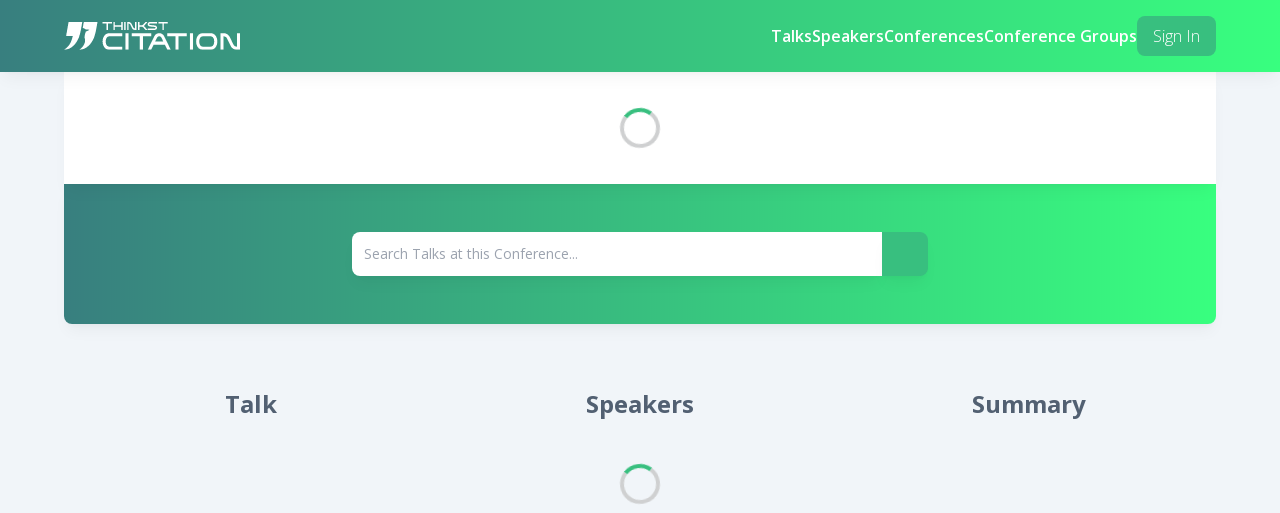

--- FILE ---
content_type: text/html;charset=utf-8
request_url: https://cc.thinkst.com/conference/view/2778/
body_size: 3541
content:
<!DOCTYPE html><html><head><meta charset="utf-8"><meta name="viewport" content="width=device-width, initial-scale=1"><title>Conference - Thinkst Citation</title><style>.full-height[data-v-01f15cb0]{height:100vh}</style><style>.shadow[data-v-27b65dbe]{box-shadow:0 0 1em .1em #0000001a}.con-grad[data-v-27b65dbe]{background:linear-gradient(0deg,#fff 0 50%,#f7f9fb 0,#fff)}.con-border[data-v-27b65dbe]{border:10px solid #fff}</style><style>@keyframes spinner-78601f2f{0%{transform:translate3d(-50%,-50%,0) rotate(0)}to{transform:translate3d(-50%,-50%,0) rotate(1turn)}}.spin[data-v-78601f2f]:before{animation:spinner-78601f2f 1.5s linear infinite;animation-play-state:inherit;border:4px solid #cfd0d1;border-bottom-color:#38bf7f;border-radius:50%;content:"";position:absolute;transform:translate3d(-50%,-50%,0);will-change:transform}</style><style>.modal-enter-from[data-v-2b7e3fe1],.modal-leave-to[data-v-2b7e3fe1]{opacity:0}.max-h-1000[data-v-2b7e3fe1]{max-height:1000px}</style><style>.modal-enter-from[data-v-11cb869b],.modal-leave-to[data-v-11cb869b]{opacity:0}.max-h-1000[data-v-11cb869b]{max-height:1000px}</style><style>.modal-enter-from[data-v-97764379],.modal-leave-to[data-v-97764379]{opacity:0}.max-h-1000[data-v-97764379]{max-height:1000px}</style><link rel="stylesheet" href="/_nuxt/entry.D3ll6qAN.css" crossorigin><link rel="stylesheet" href="/_nuxt/Spinner.DsW8H1ll.css" crossorigin><link rel="stylesheet" href="/_nuxt/BaseModal.CaRydgiX.css" crossorigin><link rel="stylesheet" href="/_nuxt/DeleteConfirmModal.B160SuR2.css" crossorigin><link rel="stylesheet" href="/_nuxt/ImageEditRequest.CDQwnGVH.css" crossorigin><link rel="modulepreload" as="script" crossorigin href="/_nuxt/BY4Xdblr.js"><link rel="modulepreload" as="script" crossorigin href="/_nuxt/DHUCTsM9.js"><link rel="modulepreload" as="script" crossorigin href="/_nuxt/DcH0M0XL.js"><link rel="modulepreload" as="script" crossorigin href="/_nuxt/C-zoS-Nh.js"><link rel="modulepreload" as="script" crossorigin href="/_nuxt/CjDrmSNl.js"><link rel="modulepreload" as="script" crossorigin href="/_nuxt/BpHLQbAg.js"><link rel="modulepreload" as="script" crossorigin href="/_nuxt/Dg2E0D3Z.js"><link rel="modulepreload" as="script" crossorigin href="/_nuxt/DZKJ-5ic.js"><link rel="modulepreload" as="script" crossorigin href="/_nuxt/D9xGTiEm.js"><link rel="modulepreload" as="script" crossorigin href="/_nuxt/BHTgasH2.js"><link rel="modulepreload" as="script" crossorigin href="/_nuxt/CdABEPHy.js"><link rel="modulepreload" as="script" crossorigin href="/_nuxt/ktJwvoHm.js"><link rel="modulepreload" as="script" crossorigin href="/_nuxt/BIot-8qq.js"><link rel="modulepreload" as="script" crossorigin href="/_nuxt/QD6Oe9By.js"><link rel="modulepreload" as="script" crossorigin href="/_nuxt/BnWJXG8b.js"><link rel="preload" as="fetch" fetchpriority="low" crossorigin="anonymous" href="/_nuxt/builds/meta/6fd787d9-9d65-4a22-b2a7-810b63e59fb4.json"><link rel="prefetch" as="image" type="image/svg+xml" href="/_nuxt/citation-white-logo.BgbOOjda.svg"><link rel="prefetch" as="image" type="image/svg+xml" href="/_nuxt/conferences-white.Ix5UG-GX.svg"><link rel="prefetch" as="image" type="image/svg+xml" href="/_nuxt/conference-groups-white.CIVLZKRA.svg"><meta name="description" content="Details and talks from the  conference."><meta name="keywords" content="Thinkst Canary, Thinkst, Canary, Canarytokens, talks, citations, research, conferences, deception, honeypots, network security, detect breaches"><meta name="google-site-verification" content="rrPYCRNF2IniJR9xx5931klgnIS74bbXBAN-TeBPDu8"><meta property="og:url" content="https://citation.thinkst.com"><meta property="og:type" content="website"><meta property="og:title" content="Conference- Thinkst Citation"><meta property="og:description" content="A collection of security conferences and talks since 1969."><meta property="og:image" content="https://ujmzkvtptrvgtlcamyii.supabase.co/storage/v1/object/public/open-graph-images/homepage.png?t=2023-01-23T14%3A44%3A04.548Z"><meta name="twitter:card" content="summary_large_image"><meta name="twitter:domain" content="citation.thinkst.com"><meta name="twitter:url" content="https://citation.thinkst.com"><meta name="twitter:description" content="A collection of security conferences and talks since 1969."><meta name="twitter:title" content="Home - Thinkst Citation"><meta name="twitter:image" content="https://ujmzkvtptrvgtlcamyii.supabase.co/storage/v1/object/public/open-graph-images/homepage.png?t=2023-01-23T14%3A44%3A04.548Z"><link rel="icon" href="/favicon.png"><link rel="canonical" href="https://citation.thinkst.com"><script type="module" src="/_nuxt/BY4Xdblr.js" crossorigin></script></head><body><div id="__nuxt"><div class="h-full flex flex-col min-h-full full-height" data-v-01f15cb0><!--[--><nav class="flex items-center justify-between flex-wrap thinkst-gradient md:px-12 p-4 shadow-lg z-[20]"><div class="max-w-6xl justify-between mx-auto flex w-full"><div class="flex items-center flex-shrink-0 text-white mr-2 md:mr-6 cursor-pointer"><img class="w-36 lg:w-44" src="/_nuxt/citation-white-logo.BgbOOjda.svg"></div><div class="hidden lg:flex lg:items-center lg:w-auto text-right text-base"><div class="gap-12 text-md flex items-center justify-between w-full font-semibold"><a class="cursor-pointer block mt-4 lg:inline-block lg:mt-0 text-white hidden"> Talks </a><a class="cursor-pointer block mt-4 lg:inline-block lg:mt-0 text-white hidden"> Speakers </a><a class="cursor-pointer block mt-4 lg:inline-block lg:mt-0 text-white hidden"> Conferences </a><a class="cursor-pointer block mt-4 lg:inline-block lg:mt-0 text-white hidden"> Conference Groups </a><div class="hidden lg:inline-block"><a href="/login" class="inline-block text-base px-4 py-3 font-light leading-none rounded-lg bg-[#38bf7f] text-white mt-4 lg:mt-0">Sign In</a></div></div></div><div class="block lg:hidden mt-2"><button class="flex items-center px-3 py-2 border rounded text-white border-white hover:text-white hover:border-white"><svg class="fill-current h-3 w-3" viewBox="0 0 20 20" xmlns="http://www.w3.org/2000/svg"><title>Menu</title><path d="M0 3h20v2H0V3zm0 6h20v2H0V9zm0 6h20v2H0v-2z"></path></svg></button></div></div></nav><!----><!--]--><div class="max-w-6xl md:px-12 px-6 pb-12 lg:pb-24 flex w-full xl:px-0 mx-auto justify-between flex-wrap items-center" data-v-01f15cb0><!--[--><!--[--><div class="w-full bg-white shadow-lg z-10 lg:inline-flex relative" data-v-27b65dbe><div class="before:h-[40px] before:w-[40px] my-8 h-12 spin w-full text-center pt-6" data-v-27b65dbe data-v-78601f2f></div></div><div class="w-full thinkst-gradient rounded-b-lg shadow-lg mb-12 lg:mb-16" data-v-27b65dbe><div class="m-auto max-w-6xl w-full flex my-8 md:my-12" data-v-27b65dbe><div class="flex w-[90%] md:w-1/2 m-auto" data-v-27b65dbe><input value="" autofocus id="default-search" autocomplete="off" class="w-[86%] md:w-[92%] shadow-lg m-auto p-3 text-[16px] sm:text-sm font-normal text-gray-900 rounded-l-lg border border-gray-300 bg-white focus:ring-blue-500 focus:border-blue-500" placeholder="Search Talks at this Conference..." data-v-27b65dbe><button class="bg-[#38bf7f] text-white w-[14%] md:w-[8%] cursor-pointer rounded-r-lg shadow-lg" data-v-27b65dbe><span data-v-27b65dbe></span></button></div></div></div><div class="w-full sm:grid grid-cols-3 gap-1 md:gap-4 mb-8 hidden" data-v-27b65dbe><h1 class="text-center text-lg md:text-2xl font-bold" data-v-27b65dbe>Talk</h1><h1 class="text-center text-lg md:text-2xl font-bold" data-v-27b65dbe>Speakers</h1><h1 class="text-center text-lg md:text-2xl font-bold" data-v-27b65dbe>Summary</h1></div><div class="block sm:hidden w-full mb-4" data-v-27b65dbe><h1 class="text-2xl font-bold" data-v-27b65dbe>Talks</h1></div><div class="before:h-[40px] before:w-[40px] my-8 h-12 spin w-full text-center mb-24" data-v-27b65dbe data-v-78601f2f></div><!----><!----><!----><!----><!----><!----><!--]--><!--]--></div><footer class="mt-auto bg-white w-full text-center" data-v-01f15cb0><div class="max-w-7xl mx-auto w-full p-6"><div class="w-full"><a target="_blank" href="https://thinkst.com"><img class="w-36 lg:w-44 m-auto mb-4 lg:mt-6 mt-4" src="data:image/svg+xml,%3c?xml%20version=&#39;1.0&#39;%20encoding=&#39;utf-8&#39;?%3e%3c!--%20Generator:%20Adobe%20Illustrator%2026.2.0,%20SVG%20Export%20Plug-In%20.%20SVG%20Version:%206.00%20Build%200)%20--%3e%3csvg%20version=&#39;1.1&#39;%20id=&#39;Layer_1&#39;%20image-rendering=&#39;optimizeQuality&#39;%20text-rendering=&#39;geometricPrecision&#39;%20shape-rendering=&#39;geometricPrecision&#39;%20xmlns:xodm=&#39;http://www.corel.com/coreldraw/odm/2003&#39;%20xmlns=&#39;http://www.w3.org/2000/svg&#39;%20xmlns:xlink=&#39;http://www.w3.org/1999/xlink&#39;%20x=&#39;0px&#39;%20y=&#39;0px&#39;%20viewBox=&#39;0%200%20247%2045&#39;%20style=&#39;enable-background:new%200%200%20247%2045;&#39;%20xml:space=&#39;preserve&#39;%3e%3cg%20id=&#39;Layer_x0020_1&#39;%3e%3cpath%20fill=&#39;%23526072&#39;%20class=&#39;st0&#39;%20d=&#39;M232.2,28.8V5.5h14.6V0h-34.6v5.5h14.6v23.3H232.2z%20M206.7,0h-26.5c-4.4,0-8.1,3.6-8.1,8.1v0%20c0,4.1,3.1,7.6,7.3,8l19.5,2c1.3,0.1,2.4,1.2,2.3,2.6v0c0,1.4-1.2,2.6-2.6,2.6h-26.5v5.5h26.5c4.4,0,8-3.6,8-8.1v0%20c0-4.1-3.1-7.6-7.3-8l-19.5-2c-1.3-0.1-2.4-1.2-2.3-2.6v0c0-1.4,1.2-2.6,2.6-2.6h26.5L206.7,0L206.7,0z%20M131.3,0v28.8h5.5V17.1h8.5%20c2.3-0.1,4.4,0.9,5.9,2.6l8.1,9h7.3l-11.4-12.7c-0.6-0.6-1.2-1.2-1.8-1.7c0.7-0.5,1.3-1.1,1.8-1.7L166.7,0h-7.3l-8.1,9%20c-1.5,1.7-3.6,2.7-5.9,2.6h-8.5V0C136.8,0,131.3,0,131.3,0z%20M96.7,28.8V5.5h0.2c2.6-0.1,4.9,1.4,6,3.7l6.4,12.9%20c2,4.1,6.2,6.8,10.9,6.7h5.6V0h-5.5v23.3h-0.2c-2.6,0.1-4.9-1.4-6-3.7l-6.5-12.9c-2-4.1-6.2-6.8-10.9-6.7h-5.6v28.8%20C91.3,28.8,96.7,28.8,96.7,28.8z%20M85.8,28.8V0h-5.5v28.8H85.8z%20M45.8,0h-5.5v28.8h5.5V17.1h23.7v11.7h5.5V0h-5.5v11.7H45.8%20C45.8,11.7,45.8,0,45.8,0z%20M20.3,28.8V5.5h14.6V0H0.3v5.5h14.6v23.3C14.8,28.8,20.3,28.8,20.3,28.8z&#39;/%3e%3c/g%3e%3c/svg%3e"></a></div><p class="w-full font-light text-xs lg:text-sm mb-4"> © Copyright 2026 | Thinkst Applied Research </p></div></footer></div></div><div id="teleports"></div><script type="application/json" data-nuxt-data="nuxt-app" data-ssr="true" id="__NUXT_DATA__">[["ShallowReactive",1],{"data":2,"state":4,"once":13,"_errors":14,"serverRendered":16,"path":17},["ShallowReactive",3],{},["Reactive",5],{"$ssite-config":6},{"_priority":7,"env":10,"name":11,"url":12},{"name":8,"env":9,"url":8},-3,-15,"production","Thinkst Citation","https://citation.thinkst.com",["Set"],["ShallowReactive",15],{},true,"/conference/view/2778/"]</script><script>window.__NUXT__={};window.__NUXT__.config={public:{supabaseUrl:"https://ujmzkvtptrvgtlcamyii.supabase.co",supabasePublishableKey:"eyJhbGciOiJIUzI1NiIsInR5cCI6IkpXVCJ9.eyJpc3MiOiJzdXBhYmFzZSIsInJlZiI6InVqbXprdnRwdHJ2Z3RsY2FteWlpIiwicm9sZSI6ImFub24iLCJpYXQiOjE2NjM2OTg5OTMsImV4cCI6MTk3OTI3NDk5M30.Xwy8CLPq3G0aCO3gMnv_bz_FUe8UfhOHch93xutAm5w"},app:{baseURL:"/",buildId:"6fd787d9-9d65-4a22-b2a7-810b63e59fb4",buildAssetsDir:"/_nuxt/",cdnURL:""}}</script></body></html>

--- FILE ---
content_type: text/css; charset=UTF-8
request_url: https://cc.thinkst.com/_nuxt/Spinner.DsW8H1ll.css
body_size: -53
content:
@keyframes spinner-78601f2f{0%{transform:translate3d(-50%,-50%,0) rotate(0)}to{transform:translate3d(-50%,-50%,0) rotate(1turn)}}.spin[data-v-78601f2f]:before{animation:spinner-78601f2f 1.5s linear infinite;animation-play-state:inherit;border:4px solid #cfd0d1;border-bottom-color:#38bf7f;border-radius:50%;content:"";position:absolute;transform:translate3d(-50%,-50%,0);will-change:transform}


--- FILE ---
content_type: text/css; charset=UTF-8
request_url: https://cc.thinkst.com/_nuxt/ImageEditRequest.CDQwnGVH.css
body_size: -323
content:
.modal-enter-from[data-v-97764379],.modal-leave-to[data-v-97764379]{opacity:0}.max-h-1000[data-v-97764379]{max-height:1000px}


--- FILE ---
content_type: application/javascript; charset=UTF-8
request_url: https://cc.thinkst.com/_nuxt/CdABEPHy.js
body_size: 125
content:
import{_ as c,e as m,a as t,c as u,f as d,d as _,L as k,t as s,M as i,o as l,l as f}from"./BY4Xdblr.js";import{I as x}from"./ktJwvoHm.js";const p={props:{speaker:{type:Object,default:()=>{}},textSize:{type:String,default:"text-xs"}},data(){return{showDefaultImage:!0}},computed:{speakerImage(){return`${x}/${this.speaker.id}`},speakerNameFirstLetter(){return!this.speaker||!this.speaker.first_name?"":`${this.speaker.first_name.substring(0,1)}.`}}},h={class:"w-fit mb-2 mr-4 inline-block inline-flex align-items"},g={class:"inline-block text-center cursor-pointer overflow-hidden rounded-full w-8 h-8"},b=["src"];function w(S,r,e,I,a,n){const o=f;return l(),m("div",h,[t("div",g,[a.showDefaultImage?(l(),u(o,{key:0,class:"text-slate-500 text-lg lg:text-xl align-middle",icon:"fa-user"})):d("",!0),_(t("img",{class:"w-8 inline-block",src:n.speakerImage,onLoad:r[0]||(r[0]=v=>a.showDefaultImage=!1)},null,40,b),[[k,!a.showDefaultImage]])]),t("p",{class:i([e.textSize,"hidden sm:inline-block text-xs sm:text-base text-center m-auto ml-2"])},s(e.speaker.first_name)+" "+s(e.speaker.surname),3),t("p",{class:i([e.textSize,"inline-block sm:hidden text-xs sm:text-base text-center m-auto ml-2"])},s(n.speakerNameFirstLetter)+" "+s(e.speaker.surname),3)])}const L=Object.assign(c(p,[["render",w]]),{__name:"TalkCardSpeaker"});export{L as T};


--- FILE ---
content_type: application/javascript; charset=UTF-8
request_url: https://cc.thinkst.com/_nuxt/BpHLQbAg.js
body_size: 576
content:
import{S as f}from"./C-zoS-Nh.js";import{_ as g,c,w as x,a7 as b,W as h,o as t,e as l,f as n,d as v,a as s,a2 as i,t as u}from"./BY4Xdblr.js";const w={props:{show:Boolean,confirmMsg:{type:String,default:"Confirm"},error:{type:Boolean,default:!1},loading:{type:Boolean,default:!1},disabled:{type:Boolean,default:!1},errorMessage:{type:String,default:""}},components:{Spinner:f},methods:{save(){this.$emit("save")},close(){this.$emit("close")}}},y={key:0,class:"flex flex-wrap py-12 justify-center items-center fixed z-[9998] top-0 left-0 w-full h-full block bg-slate-800/50 duration-300 transition ease-out overflow-auto"},k={class:"py-6 px-8 rounded-lg w-5/6 m-auto lg:w-3/4 xl:w-[1000px] modal-container bg-slate-50 h-fit"},p={class:"text-2xl lg:text-3xl xl:text-4xl"},B={class:"my-6"},S={class:"modal-footer flex"},M={class:"flex ml-auto"},C={key:1,class:"text-red-500 block text-center mt-2 mr-4"},D={key:2,class:"text-red-500 block text-center mt-2 mr-4"},j=["disabled"];function N(r,a,e,O,V,o){const m=f,_=h("click-outside");return t(),c(b,{name:"modal"},{default:x(()=>[e.show?(t(),l("div",y,[v((t(),l("div",k,[s("div",p,[i(r.$slots,"header",{},void 0,!0)]),s("div",B,[i(r.$slots,"body",{},void 0,!0)]),s("div",S,[i(r.$slots,"footer",{},()=>[s("div",M,[e.loading?(t(),c(m,{key:0,extraSmall:!0})):n("",!0),e.errorMessage?(t(),l("span",C,u(e.errorMessage),1)):n("",!0),!e.errorMessage&&e.error?(t(),l("span",D," Oops! Something went wrong... ")):n("",!0),s("button",{class:"mr-4 text-white bg-slate-300 p-2 rounded-lg modal-default-button",onClick:a[0]||(a[0]=(...d)=>o.close&&o.close(...d))},"Cancel"),s("button",{class:"text-white bg-[#38bf7f] p-2 rounded-lg modal-default-button disabled:bg-gray-400 disabled:cursor-not-allowed",disabled:e.loading||e.disabled,onClick:a[1]||(a[1]=(...d)=>o.save&&o.save(...d))},u(e.confirmMsg),9,j)])],!0)])])),[[_,o.close]])])):n("",!0)]),_:3})}const I=Object.assign(g(w,[["render",N],["__scopeId","data-v-2b7e3fe1"]]),{__name:"BaseModal"});export{I as _};


--- FILE ---
content_type: application/javascript; charset=UTF-8
request_url: https://cc.thinkst.com/_nuxt/CjDrmSNl.js
body_size: 264
content:
import{_ as d,e as i,a as n,f as P,i as l,M as g,t as c,l as m,o as u}from"./BY4Xdblr.js";const x={props:{currentPage:{type:Number,default:0},hasNextPage:{type:Boolean,default:!1}},computed:{largePageNumber(){return this.currentPage+1>999}},methods:{getFirstPage(){this.$emit("getFirstPage")},getNextPage(){this.$emit("getNextPage")},getPreviousPage(){this.$emit("getPreviousPage")},getLastPage(){this.$emit("getLastPage")}}},b={class:"w-full mb-12 mt-12 flex items-center justify-center"},f=["disabled"],h=["disabled"],o=["disabled"],N=["disabled"],w=["disabled"];function _(k,a,e,y,j,t){const r=m;return u(),i("div",b,[n("button",{class:g(["h-8 w-8 mx-1 rounded-md flex items-center justify-center",{"bg-slate-300":e.currentPage===0,"bg-white":e.currentPage!==0}]),onClick:a[0]||(a[0]=(...s)=>t.getFirstPage&&t.getFirstPage(...s)),disabled:e.currentPage===0},[l(r,{class:g([{"text-white":e.currentPage===0,"cursor-pointer":e.currentPage!==0},"inline-block text-sm"]),icon:"fa-angles-left"},null,8,["class"])],10,f),n("button",{class:g(["h-8 w-8 mx-1 rounded-md flex items-center justify-center",{"bg-slate-300":e.currentPage===0,"bg-white":e.currentPage!==0}]),onClick:a[1]||(a[1]=(...s)=>t.getPreviousPage&&t.getPreviousPage(...s)),disabled:e.currentPage===0},[l(r,{class:g([{"text-white":e.currentPage===0,"cursor-pointer":e.currentPage!==0},"inline-block text-sm"]),icon:"fa-chevron-left"},null,8,["class"])],10,h),!e.hasNextPage&&e.currentPage!==0?(u(),i("button",{key:0,class:g(["h-8 w-8 mx-1 font-semibold rounded-md flex items-center justify-center bg-white",{"text-xs":t.largePageNumber,"text-sm":!t.largePageNumber}]),onClick:a[2]||(a[2]=(...s)=>t.getPreviousPage&&t.getPreviousPage(...s))},c(e.currentPage),3)):P("",!0),n("button",{class:g([{"text-xs":t.largePageNumber,"text-sm":!t.largePageNumber},"mx-1 bg-[#38bf7f] text-white rounded-md h-8 w-8 font-semibold flex items-center justify-center"])},c(e.currentPage+1),3),e.hasNextPage?(u(),i("button",{key:1,class:g(["h-8 w-8 mx-1 font-semibold rounded-md flex items-center justify-center bg-white",{"text-xs":t.largePageNumber,"text-sm":!t.largePageNumber}]),onClick:a[3]||(a[3]=(...s)=>t.getNextPage&&t.getNextPage(...s)),disabled:!e.hasNextPage},c(e.currentPage+2),11,o)):P("",!0),n("button",{class:g(["h-8 w-8 mx-1 rounded-md flex items-center justify-center",{"bg-slate-300":!e.hasNextPage,"bg-white":e.hasNextPage}]),onClick:a[4]||(a[4]=(...s)=>t.getNextPage&&t.getNextPage(...s)),disabled:!e.hasNextPage},[l(r,{class:g([{"text-white":!e.hasNextPage,"cursor-pointer":e.hasNextPage},"inline-block text-sm"]),icon:"fa-chevron-right"},null,8,["class"])],10,N),n("button",{class:g(["h-8 w-8 mx-1 rounded-md flex items-center justify-center",{"bg-slate-300":!e.hasNextPage,"bg-white":e.hasNextPage}]),onClick:a[5]||(a[5]=(...s)=>t.getLastPage&&t.getLastPage(...s)),disabled:!e.hasNextPage},[l(r,{class:g([{"text-white":!e.hasNextPage,"cursor-pointer":e.hasNextPage},"inline-block text-sm"]),icon:"fa-angles-right"},null,8,["class"])],10,w)])}const C=Object.assign(d(x,[["render",_]]),{__name:"Pagination"});export{C as P};


--- FILE ---
content_type: application/javascript; charset=UTF-8
request_url: https://cc.thinkst.com/_nuxt/D9xGTiEm.js
body_size: 4734
content:
import{E as ye,r as w,G as be,q as _,a6 as B,aa as Z,ah as Oe,g as y,D as f,ai as k,I as J,aj as we,ak as Re,B as Q}from"./BY4Xdblr.js";function X(e,n){var t=Object.keys(e);if(Object.getOwnPropertySymbols){var r=Object.getOwnPropertySymbols(e);n&&(r=r.filter(function(s){return Object.getOwnPropertyDescriptor(e,s).enumerable})),t.push.apply(t,r)}return t}function j(e){for(var n=1;n<arguments.length;n++){var t=arguments[n]!=null?arguments[n]:{};n%2?X(Object(t),!0).forEach(function(r){xe(e,r,t[r])}):Object.getOwnPropertyDescriptors?Object.defineProperties(e,Object.getOwnPropertyDescriptors(t)):X(Object(t)).forEach(function(r){Object.defineProperty(e,r,Object.getOwnPropertyDescriptor(t,r))})}return e}function xe(e,n,t){return n in e?Object.defineProperty(e,n,{value:t,enumerable:!0,configurable:!0,writable:!0}):e[n]=t,e}function Y(e){let n=arguments.length>1&&arguments[1]!==void 0?arguments[1]:[];return Object.keys(e).reduce((t,r)=>(n.includes(r)||(t[r]=f(e[r])),t),{})}function S(e){return typeof e=="function"}function je(e){return we(e)||Re(e)}function se(e,n,t){let r=e;const s=n.split(".");for(let o=0;o<s.length;o++){if(!r[s[o]])return t;r=r[s[o]]}return r}function M(e,n,t){return y(()=>e.some(r=>se(n,r,{[t]:!1})[t]))}function ee(e,n,t){return y(()=>e.reduce((r,s)=>{const o=se(n,s,{[t]:!1})[t]||[];return r.concat(o)},[]))}function ie(e,n,t,r){return e.call(r,f(n),f(t),r)}function oe(e){return e.$valid!==void 0?!e.$valid:!e}function Ee(e,n,t,r,s,o,g){let{$lazy:c,$rewardEarly:d}=s,i=arguments.length>7&&arguments[7]!==void 0?arguments[7]:[],v=arguments.length>8?arguments[8]:void 0,$=arguments.length>9?arguments[9]:void 0,p=arguments.length>10?arguments[10]:void 0;const m=w(!!r.value),a=w(0);t.value=!1;const u=_([n,r].concat(i,p),()=>{if(c&&!r.value||d&&!$.value&&!t.value)return;let l;try{l=ie(e,n,v,g)}catch(h){l=Promise.reject(h)}a.value++,t.value=!!a.value,m.value=!1,Promise.resolve(l).then(h=>{a.value--,t.value=!!a.value,o.value=h,m.value=oe(h)}).catch(h=>{a.value--,t.value=!!a.value,o.value=h,m.value=!0})},{immediate:!0,deep:typeof n=="object"});return{$invalid:m,$unwatch:u}}function Pe(e,n,t,r,s,o,g,c){let{$lazy:d,$rewardEarly:i}=r;const v=()=>({}),$=y(()=>{if(d&&!t.value||i&&!c.value)return!1;let p=!0;try{const m=ie(e,n,g,o);s.value=m,p=oe(m)}catch(m){s.value=m}return p});return{$unwatch:v,$invalid:$}}function Ve(e,n,t,r,s,o,g,c,d,i,v){const $=w(!1),p=e.$params||{},m=w(null);let a,u;e.$async?{$invalid:a,$unwatch:u}=Ee(e.$validator,n,$,t,r,m,s,e.$watchTargets,d,i,v):{$invalid:a,$unwatch:u}=Pe(e.$validator,n,t,r,m,s,d,i);const l=e.$message;return{$message:S(l)?y(()=>l(Y({$pending:$,$invalid:a,$params:Y(p),$model:n,$response:m,$validator:o,$propertyPath:c,$property:g}))):l||"",$params:p,$pending:$,$invalid:a,$response:m,$unwatch:u}}function Ce(){let e=arguments.length>0&&arguments[0]!==void 0?arguments[0]:{};const n=f(e),t=Object.keys(n),r={},s={},o={};let g=null;return t.forEach(c=>{const d=n[c];switch(!0){case S(d.$validator):r[c]=d;break;case S(d):r[c]={$validator:d};break;case c==="$validationGroups":g=d;break;case c.startsWith("$"):o[c]=d;break;default:s[c]=d}}),{rules:r,nestedValidators:s,config:o,validationGroups:g}}const _e="__root";function Le(e,n,t,r,s,o,g,c,d){const i=Object.keys(e),v=r.get(s,e),$=w(!1),p=w(!1),m=w(0);if(v){if(!v.$partial)return v;v.$unwatch(),$.value=v.$dirty.value}const a={$dirty:$,$path:s,$touch:()=>{$.value||($.value=!0)},$reset:()=>{$.value&&($.value=!1)},$commit:()=>{}};return i.length?(i.forEach(u=>{a[u]=Ve(e[u],n,a.$dirty,o,g,u,t,s,d,p,m)}),a.$externalResults=y(()=>c.value?[].concat(c.value).map((u,l)=>({$propertyPath:s,$property:t,$validator:"$externalResults",$uid:`${s}-externalResult-${l}`,$message:u,$params:{},$response:null,$pending:!1})):[]),a.$invalid=y(()=>{const u=i.some(l=>f(a[l].$invalid));return p.value=u,!!a.$externalResults.value.length||u}),a.$pending=y(()=>i.some(u=>f(a[u].$pending))),a.$error=y(()=>a.$dirty.value?a.$pending.value||a.$invalid.value:!1),a.$silentErrors=y(()=>i.filter(u=>f(a[u].$invalid)).map(u=>{const l=a[u];return Z({$propertyPath:s,$property:t,$validator:u,$uid:`${s}-${u}`,$message:l.$message,$params:l.$params,$response:l.$response,$pending:l.$pending})}).concat(a.$externalResults.value)),a.$errors=y(()=>a.$dirty.value?a.$silentErrors.value:[]),a.$unwatch=()=>i.forEach(u=>{a[u].$unwatch()}),a.$commit=()=>{p.value=!0,m.value=Date.now()},r.set(s,e,a),a):(v&&r.set(s,e,a),a)}function ze(e,n,t,r,s,o,g){const c=Object.keys(e);return c.length?c.reduce((d,i)=>(d[i]=U({validations:e[i],state:n,key:i,parentKey:t,resultsCache:r,globalConfig:s,instance:o,externalResults:g}),d),{}):{}}function Ae(e,n,t){const r=y(()=>[n,t].filter(a=>a).reduce((a,u)=>a.concat(Object.values(f(u))),[])),s=y({get(){return e.$dirty.value||(r.value.length?r.value.every(a=>a.$dirty):!1)},set(a){e.$dirty.value=a}}),o=y(()=>{const a=f(e.$silentErrors)||[],u=r.value.filter(l=>(f(l).$silentErrors||[]).length).reduce((l,h)=>l.concat(...h.$silentErrors),[]);return a.concat(u)}),g=y(()=>{const a=f(e.$errors)||[],u=r.value.filter(l=>(f(l).$errors||[]).length).reduce((l,h)=>l.concat(...h.$errors),[]);return a.concat(u)}),c=y(()=>r.value.some(a=>a.$invalid)||f(e.$invalid)||!1),d=y(()=>r.value.some(a=>f(a.$pending))||f(e.$pending)||!1),i=y(()=>r.value.some(a=>a.$dirty)||r.value.some(a=>a.$anyDirty)||s.value),v=y(()=>s.value?d.value||c.value:!1),$=()=>{e.$touch(),r.value.forEach(a=>{a.$touch()})},p=()=>{e.$commit(),r.value.forEach(a=>{a.$commit()})},m=()=>{e.$reset(),r.value.forEach(a=>{a.$reset()})};return r.value.length&&r.value.every(a=>a.$dirty)&&$(),{$dirty:s,$errors:g,$invalid:c,$anyDirty:i,$error:v,$pending:d,$touch:$,$reset:m,$silentErrors:o,$commit:p}}function U(e){let{validations:n,state:t,key:r,parentKey:s,childResults:o,resultsCache:g,globalConfig:c={},instance:d,externalResults:i}=e;const v=s?`${s}.${r}`:r,{rules:$,nestedValidators:p,config:m,validationGroups:a}=Ce(n),u=j(j({},c),m),l=r?y(()=>{const b=f(t);return b?f(b[r]):void 0}):t,h=j({},f(i)||{}),C=y(()=>{const b=f(i);return r?b?f(b[r]):void 0:b}),F=Le($,l,r,g,v,u,d,C,t),O=ze(p,l,v,g,u,d,C),P={};a&&Object.entries(a).forEach(b=>{let[V,x]=b;P[V]={$invalid:M(x,O,"$invalid"),$error:M(x,O,"$error"),$pending:M(x,O,"$pending"),$errors:ee(x,O,"$errors"),$silentErrors:ee(x,O,"$silentErrors")}});const{$dirty:R,$errors:A,$invalid:N,$anyDirty:de,$error:$e,$pending:q,$touch:G,$reset:fe,$silentErrors:ve,$commit:K}=Ae(F,O,o),me=r?y({get:()=>f(l),set:b=>{R.value=!0;const V=f(t),x=f(i);x&&(x[r]=h[r]),B(V[r])?V[r].value=b:V[r]=b}}):null;r&&u.$autoDirty&&_(l,()=>{R.value||G();const b=f(i);b&&(b[r]=h[r])},{flush:"sync"});async function ge(){return G(),u.$rewardEarly&&(K(),await Q()),await Q(),new Promise(b=>{if(!q.value)return b(!N.value);const V=_(q,()=>{b(!N.value),V()})})}function pe(b){return(o.value||{})[b]}function he(){B(i)?i.value=h:Object.keys(h).length===0?Object.keys(i).forEach(b=>{delete i[b]}):Object.assign(i,h)}return Z(j(j(j({},F),{},{$model:me,$dirty:R,$error:$e,$errors:A,$invalid:N,$anyDirty:de,$pending:q,$touch:G,$reset:fe,$path:v||_e,$silentErrors:ve,$validate:ge,$commit:K},o&&{$getResultsForChild:pe,$clearExternalResults:he,$validationGroups:P}),O))}class Te{constructor(){this.storage=new Map}set(n,t,r){this.storage.set(n,{rules:t,result:r})}checkRulesValidity(n,t,r){const s=Object.keys(r),o=Object.keys(t);return o.length!==s.length||!o.every(c=>s.includes(c))?!1:o.every(c=>t[c].$params?Object.keys(t[c].$params).every(d=>f(r[c].$params[d])===f(t[c].$params[d])):!0)}get(n,t){const r=this.storage.get(n);if(!r)return;const{rules:s,result:o}=r,g=this.checkRulesValidity(n,t,s),c=o.$unwatch?o.$unwatch:()=>({});return g?o:{$dirty:o.$dirty,$partial:!0,$unwatch:c}}}const T={COLLECT_ALL:!0,COLLECT_NONE:!1},te=Symbol("vuelidate#injectChildResults"),re=Symbol("vuelidate#removeChildResults");function Se(e){let{$scope:n,instance:t}=e;const r={},s=w([]),o=y(()=>s.value.reduce((v,$)=>(v[$]=f(r[$]),v),{}));function g(v,$){let{$registerAs:p,$scope:m,$stopPropagation:a}=$;a||n===T.COLLECT_NONE||m===T.COLLECT_NONE||n!==T.COLLECT_ALL&&n!==m||(r[p]=v,s.value.push(p))}t.__vuelidateInjectInstances=[].concat(t.__vuelidateInjectInstances||[],g);function c(v){s.value=s.value.filter($=>$!==v),delete r[v]}t.__vuelidateRemoveInstances=[].concat(t.__vuelidateRemoveInstances||[],c);const d=J(te,[]);k(te,t.__vuelidateInjectInstances);const i=J(re,[]);return k(re,t.__vuelidateRemoveInstances),{childResults:o,sendValidationResultsToParent:d,removeValidationResultsFromParent:i}}function ue(e){return new Proxy(e,{get(n,t){return typeof n[t]=="object"?ue(n[t]):y(()=>n[t])}})}let ne=0;function ke(e,n){var t;let r=arguments.length>2&&arguments[2]!==void 0?arguments[2]:{};arguments.length===1&&(r=e,e=void 0,n=void 0);let{$registerAs:s,$scope:o=T.COLLECT_ALL,$stopPropagation:g,$externalResults:c,currentVueInstance:d}=r;const i=d||((t=ye())===null||t===void 0?void 0:t.proxy),v=i?i.$options:{};s||(ne+=1,s=`_vuelidate_${ne}`);const $=w({}),p=new Te,{childResults:m,sendValidationResultsToParent:a,removeValidationResultsFromParent:u}=i?Se({$scope:o,instance:i}):{childResults:w({})};if(!e&&v.validations){const l=v.validations;n=w({}),be(()=>{n.value=i,_(()=>S(l)?l.call(n.value,new ue(n.value)):l,h=>{$.value=U({validations:h,state:n,childResults:m,resultsCache:p,globalConfig:r,instance:i,externalResults:c||i.vuelidateExternalResults})},{immediate:!0})}),r=v.validationsConfig||r}else{const l=B(e)||je(e)?e:Z(e||{});_(l,h=>{$.value=U({validations:h,state:n,childResults:m,resultsCache:p,globalConfig:r,instance:i??{},externalResults:c})},{immediate:!0})}return i&&(a.forEach(l=>l($,{$registerAs:s,$scope:o,$stopPropagation:g})),Oe(()=>u.forEach(l=>l(s)))),y(()=>j(j({},f($.value)),m.value))}function ae(e,n){var t=Object.keys(e);if(Object.getOwnPropertySymbols){var r=Object.getOwnPropertySymbols(e);n&&(r=r.filter(function(s){return Object.getOwnPropertyDescriptor(e,s).enumerable})),t.push.apply(t,r)}return t}function L(e){for(var n=1;n<arguments.length;n++){var t=arguments[n]!=null?arguments[n]:{};n%2?ae(Object(t),!0).forEach(function(r){Ie(e,r,t[r])}):Object.getOwnPropertyDescriptors?Object.defineProperties(e,Object.getOwnPropertyDescriptors(t)):ae(Object(t)).forEach(function(r){Object.defineProperty(e,r,Object.getOwnPropertyDescriptor(t,r))})}return e}function Ie(e,n,t){return n in e?Object.defineProperty(e,n,{value:t,enumerable:!0,configurable:!0,writable:!0}):e[n]=t,e}function I(e){return typeof e=="function"}function W(e){return e!==null&&typeof e=="object"&&!Array.isArray(e)}function D(e){return I(e.$validator)?L({},e):{$validator:e}}function le(e){return typeof e=="object"?e.$valid:e}function ce(e){return e.$validator||e}function De(e,n){if(!W(e))throw new Error(`[@vuelidate/validators]: First parameter to "withParams" should be an object, provided ${typeof e}`);if(!W(n)&&!I(n))throw new Error("[@vuelidate/validators]: Validator must be a function or object with $validator parameter");const t=D(n);return t.$params=L(L({},t.$params||{}),e),t}function Fe(e,n){if(!I(e)&&typeof f(e)!="string")throw new Error(`[@vuelidate/validators]: First parameter to "withMessage" should be string or a function returning a string, provided ${typeof e}`);if(!W(n)&&!I(n))throw new Error("[@vuelidate/validators]: Validator must be a function or object with $validator parameter");const t=D(n);return t.$message=e,t}function Ne(e){let n=arguments.length>1&&arguments[1]!==void 0?arguments[1]:[];const t=D(e);return L(L({},t),{},{$async:!0,$watchTargets:n})}function qe(e){return{$validator(n){for(var t=arguments.length,r=new Array(t>1?t-1:0),s=1;s<t;s++)r[s-1]=arguments[s];return f(n).reduce((o,g,c)=>{const d=Object.entries(g).reduce((i,v)=>{let[$,p]=v;const m=e[$]||{},a=Object.entries(m).reduce((u,l)=>{let[h,C]=l;const O=ce(C).call(this,p,g,c,...r),P=le(O);if(u.$data[h]=O,u.$data.$invalid=!P||!!u.$data.$invalid,u.$data.$error=u.$data.$invalid,!P){let R=C.$message||"";const A=C.$params||{};typeof R=="function"&&(R=R({$pending:!1,$invalid:!P,$params:A,$model:p,$response:O})),u.$errors.push({$property:$,$message:R,$params:A,$response:O,$model:p,$pending:!1,$validator:h})}return{$valid:u.$valid&&P,$data:u.$data,$errors:u.$errors}},{$valid:!0,$data:{},$errors:[]});return i.$data[$]=a.$data,i.$errors[$]=a.$errors,{$valid:i.$valid&&a.$valid,$data:i.$data,$errors:i.$errors}},{$valid:!0,$data:{},$errors:{}});return{$valid:o.$valid&&d.$valid,$data:o.$data.concat(d.$data),$errors:o.$errors.concat(d.$errors)}},{$valid:!0,$data:[],$errors:[]})},$message:n=>{let{$response:t}=n;return t?t.$errors.map(r=>Object.values(r).map(s=>s.map(o=>o.$message)).reduce((s,o)=>s.concat(o),[])):[]}}}const z=e=>{if(e=f(e),Array.isArray(e))return!!e.length;if(e==null)return!1;if(e===!1)return!0;if(e instanceof Date)return!isNaN(e.getTime());if(typeof e=="object"){for(let n in e)return!0;return!1}return!!String(e).length},H=e=>(e=f(e),Array.isArray(e)?e.length:typeof e=="object"?Object.keys(e).length:String(e).length);function E(){for(var e=arguments.length,n=new Array(e),t=0;t<e;t++)n[t]=arguments[t];return r=>(r=f(r),!z(r)||n.every(s=>(s.lastIndex=0,s.test(r))))}var Je=Object.freeze({__proto__:null,forEach:qe,len:H,normalizeValidatorObject:D,regex:E,req:z,unwrap:f,unwrapNormalizedValidator:ce,unwrapValidatorResponse:le,withAsync:Ne,withMessage:Fe,withParams:De});E(/^[a-zA-Z]*$/);E(/^[a-zA-Z0-9]*$/);E(/^\d*(\.\d+)?$/);const Ge=/^(?:[A-z0-9!#$%&'*+/=?^_`{|}~-]+(?:\.[A-z0-9!#$%&'*+/=?^_`{|}~-]+)*|"(?:[\x01-\x08\x0b\x0c\x0e-\x1f\x21\x23-\x5b\x5d-\x7f]|[\x01-\x09\x0b\x0c\x0e-\x7f])*")@(?:(?:[a-z0-9](?:[a-z0-9-]*[a-z0-9])?\.)+[a-z0-9]{2,}(?:[a-z0-9-]*[a-z0-9])?|\[(?:(?:25[0-5]|2[0-4][0-9]|[01]?[0-9][0-9]?)\.){3}(?:25[0-5]|2[0-4][0-9]|[01]?[0-9][0-9]?|[a-z0-9-]*[a-z0-9]:(?:[\x01-\x08\x0b\x0c\x0e-\x1f\x21-\x5a\x53-\x7f]|\\[\x01-\x09\x0b\x0c\x0e-\x7f])+)\])$/i;var Me=E(Ge),Qe={$validator:Me,$message:"Value is not a valid email address",$params:{type:"email"}};function Be(e){return n=>!z(n)||H(n)<=f(e)}function Xe(e){return{$validator:Be(e),$message:n=>{let{$params:t}=n;return`The maximum length allowed is ${t.max}`},$params:{max:e,type:"maxLength"}}}function Ue(e){return n=>!z(n)||H(n)>=f(e)}function Ye(e){return{$validator:Ue(e),$message:n=>{let{$params:t}=n;return`This field should be at least ${t.min} characters long`},$params:{min:e,type:"minLength"}}}function We(e){return typeof e=="string"&&(e=e.trim()),z(e)}var et={$validator:We,$message:"Value is required",$params:{type:"required"}};const Ze=/^(?:(?:(?:https?|ftp):)?\/\/)(?:\S+(?::\S*)?@)?(?:(?!(?:10|127)(?:\.\d{1,3}){3})(?!(?:169\.254|192\.168)(?:\.\d{1,3}){2})(?!172\.(?:1[6-9]|2\d|3[0-1])(?:\.\d{1,3}){2})(?:[1-9]\d?|1\d\d|2[01]\d|22[0-3])(?:\.(?:1?\d{1,2}|2[0-4]\d|25[0-5])){2}(?:\.(?:[1-9]\d?|1\d\d|2[0-4]\d|25[0-4]))|(?:(?:[a-z0-9\u00a1-\uffff][a-z0-9\u00a1-\uffff_-]{0,62})?[a-z0-9\u00a1-\uffff]\.)+(?:[a-z\u00a1-\uffff]{2,}\.?))(?::\d{2,5})?(?:[/?#]\S*)?$/i;var He=E(Ze),tt={$validator:He,$message:"The value is not a valid URL address",$params:{type:"url"}};E(/(^[0-9]*$)|(^-[0-9]+$)/);E(/^[-]?\d*(\.\d+)?$/);export{tt as a,Ye as b,Je as c,Qe as e,Xe as m,et as r,ke as u};


--- FILE ---
content_type: application/javascript; charset=UTF-8
request_url: https://cc.thinkst.com/_nuxt/BnWJXG8b.js
body_size: -46
content:
import{al as u,am as s,n as r,an as d,I as h,ao as o}from"./BY4Xdblr.js";function t(a){const e=a||r();return e.ssrContext?.head||e.runWithContext(()=>{if(d()){const n=h(o);if(!n)throw new Error("[nuxt] [unhead] Missing Unhead instance.");return n}})}function i(a,e={}){const n=e.head||t(e.nuxt);return u(a,{head:n,...e})}function x(a,e={}){const n=e.head||t(e.nuxt);return s(a,{head:n,...e})}export{x as a,i as u};


--- FILE ---
content_type: image/svg+xml
request_url: https://cc.thinkst.com/_nuxt/citation-white-logo.BgbOOjda.svg
body_size: 2383
content:
<?xml version="1.0" encoding="UTF-8"?>
<!DOCTYPE svg PUBLIC "-//W3C//DTD SVG 1.1//EN" "http://www.w3.org/Graphics/SVG/1.1/DTD/svg11.dtd">
<!-- Creator: CorelDRAW -->
<svg xmlns="http://www.w3.org/2000/svg" xml:space="preserve" width="105.443mm" height="16.2802mm" version="1.1" style="shape-rendering:geometricPrecision; text-rendering:geometricPrecision; image-rendering:optimizeQuality; fill-rule:evenodd; clip-rule:evenodd"
viewBox="0 0 45403.87 7010.27"
 xmlns:xlink="http://www.w3.org/1999/xlink"
 xmlns:xodm="http://www.corel.com/coreldraw/odm/2003">
 <defs>
  <style type="text/css">
   <![CDATA[
    .fil1 {fill:white}
    .fil0 {fill:white;fill-rule:nonzero}
   ]]>
  </style>
 </defs>
 <g id="Layer_x0020_1">
  <metadata id="CorelCorpID_0Corel-Layer"/>
  <path class="fil0" d="M41152.8 7010.18l0 -3401.4 27.26 0c371.87,-8.14 714.54,202.55 874.81,539.07l940.35 1880.74c295.26,605.64 912.06,986.64 1585.3,981.6l823.35 0 0 -4198.62 -797.21 0 0 3401.4 -26.14 0c-372.99,8.14 -715.53,-202.55 -874.81,-539.24l-941.34 -1880.52c-295.26,-605.81 -911.07,-986.64 -1584.31,-981.64l-824.47 0 0 4198.62 797.21 0z"/>
  <polygon class="fil0" points="33287.31,7010.18 33287.31,2811.57 32490.1,2811.57 32490.1,7010.18 "/>
  <path class="fil0" d="M34206.21 4096.61c-162.25,531.06 -162.25,1097.47 0,1628.58 226.84,721.64 755.96,1285 1593.44,1285l2042.99 0c837.52,0 1367.59,-563.36 1593.31,-1285 163.24,-531.1 163.24,-1097.52 0,-1628.58 -225.72,-721.69 -755.79,-1285.04 -1593.31,-1285.04l-2042.99 0c-837.48,0 -1366.6,564.39 -1593.44,1285.04l0 0zm4469.94 236.83c112.82,376.82 112.82,777.92 0,1154.87 -126.98,406.27 -407.26,724.66 -833.51,724.66l-2042.99 0c-426.25,0 -705.5,-317.4 -833.47,-724.66 -112.86,-376.95 -112.86,-778.05 0,-1154.87 127.97,-406.27 407.22,-724.66 833.47,-724.66l2042.99 0c426.25,0 706.53,318.39 833.51,724.66z"/>
  <polygon class="fil0" points="29567.35,7010.18 29567.35,3608.78 31692.88,3608.78 31692.88,2811.57 26644.6,2811.57 26644.6,3608.78 28770.14,3608.78 28770.14,7010.18 "/>
  <path class="fil0" d="M23512.11 4937.1l489.85 -979.66c102.83,-218.66 325.53,-354.82 566.37,-348.66l3.14 0c240.84,-6.16 462.51,130 565.38,348.66l490.8 979.66 -2115.54 0zm-1036.03 2073.09l636.95 -1275.87 2912.76 0 637.94 1275.87 887.94 0 -1704.32 -3408.55c-237.82,-486.84 -734.78,-794.07 -1275.87,-790.07l-3.14 0c-542.08,-4 -1038.05,303.23 -1275.91,790.07l-1704.28 3408.55 887.94 0z"/>
  <polygon class="fil0" points="20369.67,7010.18 20369.67,3608.78 22495.2,3608.78 22495.2,2811.57 17446.92,2811.57 17446.92,3608.78 19572.45,3608.78 19572.45,7010.18 "/>
  <polygon class="fil0" points="16649.71,7010.18 16649.71,2811.57 15852.49,2811.57 15852.49,7010.18 "/>
  <path class="fil0" d="M15055.28 6212.97l-3386.42 0c-426.25,0 -705.54,-317.4 -833.51,-724.66 -112.86,-376.95 -112.86,-778.05 0,-1154.87 127.97,-406.27 407.26,-724.66 833.51,-724.66l3386.42 0 0 -797.21 -3386.42 0c-837.52,0 -1366.6,564.39 -1593.44,1285.04 -162.29,531.06 -162.29,1097.47 0,1628.58 226.84,721.64 755.92,1285 1593.44,1285l3386.42 0 0 -797.21z"/>
  <polygon class="fil0" points="25763.76,2000.87 25763.76,379.96 26776.71,379.96 26776.71,0.04 24370.99,0.04 24370.99,379.96 25383.89,379.96 25383.89,2000.87 "/>
  <path class="fil0" d="M23991.02 0.04l-1845.25 0c-309.3,0.47 -560,251.17 -560.47,560.51l0 3.32c0.47,287.68 218.57,528.78 504.79,557.11l1359.19 135.94c92.67,8.14 163.33,86.94 161.82,180.12l0 3.32c0,99.47 -80.65,180.12 -180.03,180.59l-1845.77 0 0 379.92 1845.77 0c309.21,-0.47 559.95,-251.17 559.95,-560.51l0 -3.32c0,-287.68 -218.53,-528.78 -504.75,-557.2l-1358.72 -135.85c-93.18,-8.18 -163.8,-86.94 -162.38,-180.12l0 -3.32c0.47,-99.47 80.74,-180.12 180.59,-180.59l1845.25 0 0 -379.92z"/>
  <path class="fil0" d="M19070.5 0.04l0 2000.83 379.88 0 0 -810.74 594.62 0c157.04,-3.83 307.36,63.43 409.67,182.49l565.34 628.25 510.05 0 -793.43 -882.3c-38.97,-42.72 -81.21,-82.63 -127.29,-118.16 46.07,-35.52 88.32,-75.36 127.29,-118.11l793.43 -882.26 -510.05 0 -565.34 628.16c-102.31,119.1 -252.63,186.36 -409.67,182.49l-594.62 0 0 -810.65 -379.88 0z"/>
  <path class="fil0" d="M16664.73 2000.87l0 -1620.91 13 0c177.19,-3.92 340.48,96.5 416.86,256.9l448.13 896.21c140.68,288.63 434.61,470.17 755.45,467.8l392.36 0 0 -2000.83 -379.92 0 0 1620.91 -12.44 0c-177.75,3.88 -340.99,-96.5 -416.86,-256.98l-448.6 -896.17c-140.72,-288.67 -434.18,-470.17 -754.97,-467.76l-392.92 0 0 2000.83 379.92 0z"/>
  <polygon class="fil0" points="15904.94,2000.87 15904.94,0.04 15525.02,0.04 15525.02,2000.87 "/>
  <polygon class="fil0" points="13119.25,0.04 12739.33,0.04 12739.33,2000.87 13119.25,2000.87 13119.25,1190.14 14765.14,1190.14 14765.14,2000.87 15145.06,2000.87 15145.06,0.04 14765.14,0.04 14765.14,810.69 13119.25,810.69 "/>
  <polygon class="fil0" points="11346.51,2000.87 11346.51,379.96 12359.41,379.96 12359.41,0.04 9953.69,0.04 9953.69,379.96 10966.63,379.96 10966.63,2000.87 "/>
  <path class="fil1" d="M3935.18 7001.62l1.29 -0.86 1.25 -0.82 1.29 -0.86 1.29 -0.86 1.29 -0.86 1.29 -0.86c1368.36,-926.27 1643.17,-2189 1444.02,-2733.28 -149.76,-409.33 -49.17,-941.94 69.24,-1333.44l0.78 -2.63 2.63 -8.7 7.15 -23.04 2.89 -9.3 6.89 -21.75 18.56 -56.62 1.08 -3.4 3.66 -10.89 6.11 -18 9.73 -28.03 4.09 -11.76 5.51 -15.5 0.34 -0.95 9.17 -25.41 4.48 -12.36 4.82 -13.13 4.65 -12.53 4.52 -12.01 4.78 -12.66 4.22 -10.94 4.87 -12.7 3.88 -9.9 4.95 -12.7 3.49 -8.87 4.99 -12.66 3.19 -7.88 5.04 -12.49 2.8 -6.89 4.99 -12.32 2.5 -6.03 4.95 -11.93 2.15 -5.25 4.82 -11.5 1.89 -4.48 4.74 -10.98 1.59 -3.75 4.44 -10.46 1.33 -3.06 4.31 -9.77 1.03 -2.45 3.96 -8.96 0.86 -1.89 3.62 -8.14 0.65 -1.42 3.19 -7.19 0.52 -0.99 2.76 -6.11 0.3 -0.69 2.24 -4.95 0.17 -0.3 1.72 -3.7 0.09 -0.13 1.08 -2.33 0.39 -0.82 0.13 -0.04 0.04 0 0.17 -0.04 0.17 -0.09 0.22 -0.04 0.17 -0.09 0.3 -0.13 0.43 -0.17 0.13 0 0.34 -0.13 0.3 -0.09 0.43 -0.22 0.13 -0.04 0.3 -0.09 0.39 -0.09 0.04 -0.09 0.52 -0.13 0.47 -0.17 0.56 -0.17 0.56 -0.26 0.52 -0.17 0.39 -0.13 0.26 -0.13 0.65 -0.17 0.6 -0.26 0.73 -0.22 0.13 -0.09 0.56 -0.26 0.78 -0.22 0.78 -0.26 0.6 -0.26 0.17 -0.04 0.78 -0.3 0.86 -0.3 0.95 -0.3 0.3 -0.13 0.52 -0.17 0.95 -0.39 0.95 -0.3 0.95 -0.39 0.04 0 0.99 -0.34 0.99 -0.39 1.08 -0.34 0.56 -0.26 0.47 -0.17 1.12 -0.39 1.08 -0.39 1.16 -0.43 0.22 -0.09 0.95 -0.34 1.16 -0.43 1.25 -0.43 0.9 -0.39 0.3 -0.04 1.29 -0.52 1.29 -0.39 1.29 -0.52 0.43 -0.17 0.9 -0.3 1.33 -0.52 1.33 -0.47 1.38 -0.56 0.04 0 1.42 -0.47 1.38 -0.56 1.46 -0.56 0.82 -0.3 0.73 -0.22 1.46 -0.56 1.51 -0.56 1.55 -0.56 0.26 -0.13 1.33 -0.47 1.59 -0.56 1.59 -0.6c89.61,-33.07 274.29,-103.17 444.12,-179.56 25.58,-11.41 50.64,-23.04 75.1,-34.71 42.41,-20.2 185.72,-83.75 249.66,-139.86 47.8,-42.03 51.33,-79.96 -64.37,-92.84 -49.78,-5.55 -114.45,-9.21 -184.9,-11.84 -244.93,-8.61 -559.52,-2.37 -559.52,-2.37 -181.84,-129.83 -353.61,-230.11 -515.95,-304.78l-0.04 0.3c-111.4,-51.16 -218.44,-90.34 -321.1,-118.54l0.09 -0.17 -0.09 0 60.41 -334.23 209.4 -1157.8 3531.1 0 -327.77 1812.18c-138.52,765.78 -307.75,1426.28 -508.58,1979.6 -586.31,1615.31 -2053.15,3218.31 -3875.45,3218.31l-0.43 0 12.92 -8.57z"/>
  <path class="fil0" d="M1181.22 0.09l3531.01 0 -327.69 1812.18c-138.52,765.78 -307.75,1426.28 -508.58,1979.6 -641.77,1649.85 -2006.99,3200.14 -3875.97,3218.31 1091.88,-730.13 1820.15,-1535.26 2269.01,-3479.08l-1726.37 0c212.85,-1177.05 425.74,-2354.01 638.58,-3531.01z"/>
 </g>
</svg>


--- FILE ---
content_type: application/javascript; charset=UTF-8
request_url: https://cc.thinkst.com/_nuxt/DHUCTsM9.js
body_size: 4197
content:
import{_ as Re,g as m,r as o,q as qe,h as Ue,e as n,a,Y as Pe,c as x,f as r,i as f,F as k,M as Z,D as c,b as y,k as p,t as v,d as Se,v as Le,j as Ne,Q as de,s as $,u as De,R as Ee,S as je,V as Fe,X as Ge,o as s,U as b,T as ee,l as Ve,w as Ae}from"./BY4Xdblr.js";import{_ as me,P as Oe}from"./DcH0M0XL.js";import{c as ze,t as I}from"./Dg2E0D3Z.js";import{C as Be}from"./DZKJ-5ic.js";import{S as fe}from"./C-zoS-Nh.js";import{D as Ke}from"./BHTgasH2.js";import{T as He}from"./CdABEPHy.js";import{C as Qe}from"./BIot-8qq.js";import{I as Xe}from"./QD6Oe9By.js";import{P as Ye}from"./CjDrmSNl.js";import{u as Je}from"./BnWJXG8b.js";import"./BpHLQbAg.js";import"./D9xGTiEm.js";import"./ktJwvoHm.js";const We={class:"w-full bg-white shadow-lg z-10 lg:inline-flex relative"},Ze={key:1,class:"w-full text-red-500 p-12 block text-center mt-2 mr-4"},et=["src"],tt={key:1,class:"w-56 inline-block",src:me},lt={class:"p-6 lg:px-12 md:py-6 xl:pt-8 w-full lg:w-fit"},st=["src"],ot={key:1,class:"w-28 inline-block",src:me},at={class:"text-center lg:text-left"},nt={class:"inline-block lg:text-left text-center text-2xl md:text-3xl xl:text-3xl font-bold text-overflow"},rt={class:"w-full text-center lg:text-left inline-flex items-center justify-center lg:justify-start mt-2 flex-wrap"},ut={key:1,class:"mx-3 mt-2 sm:mt-0"},it={key:2,class:"mt-2 sm:mt-0 inline-flex items-center text-md md:text-xl xl:text-xl font-light"},ct={key:3,class:"mx-3 mt-2 sm:mt-0"},dt=["href"],ft={class:"w-full text-center inline-flex items-center justify-center lg:justify-start flex-wrap"},mt={class:"inline-flex items-center text-md md:text-xl xl:text-xl font-light lg:mt-2 pt-2 md:pt-2 px-4 md:px-8 lg:p-0"},vt={key:0,class:"text-center lg:text-left w-full text-overflow text-md md:text-lg xl:text-lg font-light lg:mt-4 md:mt-2 lg:mt-4 pt-4 md:pt-4 px-4 md:px-8 lg:p-0"},gt={class:"sm:pr-6 pb-4 lg:pr-8 lg:py-8 ml-auto lg:w-[15%] xl:w-[22%] w-full lg:flex justify-between flex-col lg:absolute lg:right-0"},xt={class:"lg:ml-auto sm:text-right xl:text-right text-center"},pt={class:"w-full thinkst-gradient rounded-b-lg shadow-lg mb-12 lg:mb-16"},ht={class:"m-auto max-w-6xl w-full flex my-8 md:my-12"},wt={class:"flex w-[90%] md:w-1/2 m-auto"},bt={key:1,class:"p-8 bg-white shadow-lg rounded-lg mb-12 w-full text-red-500 block text-center"},kt={class:"flex items-center font-semibold sm:font-normal text-xl sm:text-base mb-4 sm:mb-0"},yt={class:"block sm:hidden text-overflow"},_t={class:"sm:flex items-center sm:grid sm:grid-cols-1 mt-2 sm:mt-0"},Ct={class:"hidden sm:flex items-center text-sm md:text-base text-overflow"},Tt={key:0,class:"mb-16 rounded-lg bg-white opacity-40 w-full p-8 shadow-md text-center"},Mt={__name:"[...slug]",setup($t){const te=Fe(),P=De(),d=m(()=>{const t=Array.isArray(te.params.slug)?te.params.slug:[];return{id:t[0]||null,searchTermUrl:t[1]||null}}),l=o({}),O=o(null),S=o(null),_=o(0),z=o(!0),C=o(!1),L=o(!0),R=o([]),g=o(""),T=o(8),B=o(!1),N=o(!1);o(!1);const K=o(!1);o({});const H=o(!1),le=o(!1),Q=o(!1),X=o(""),D=o(!1),E=o(!1),j=o(!1),q=o(!1),Y=o(null),J=o(!1),se=o(null),W=o(null),oe=o(!1),ve=m(()=>l.value.site_url?new URL(l.value.site_url).hostname:null),U=m(()=>l.value.date_from?new Date(l.value.date_from).toDateString():null),F=m(()=>l.value.date_to?new Date(l.value.date_to).toDateString():null),ge=m(()=>{const t={...l.value};return delete t.conference_groups,t});m(()=>l.value.conference_groups?l.value.conference_groups:null);const xe=m(()=>`${l.value.conference_name} ${l.value.edition}`),h=m(()=>S.value?S.value:O.value),G=m(()=>{if(!l.value)return null;let t=`${l.value.conference_name}`;return l.value.edition&&(t=`${l.value.conference_name} ${l.value.edition}`),I(t,65)}),pe=async()=>{J.value=await ze(je,Ee.user.id,l.value.id)},he=()=>{P.push(`/conference-group/${l.value.conference_groups.id}`)},ae=async t=>{const{files:e}=t.target;try{if(oe.value=!0,!e||e.length===0)return;const u=e[0],{error:w}=await $.storage.from("images").upload(`conferences/${d.value.id}`,u,{upsert:!0,contentType:"image/*"});if(await re(),w)throw w}finally{oe.value=!1}},ne=()=>{W.value.click()},we=async()=>{if(!(!l.value.conference_groups&&!l.value.conference_groups.id))try{const{data:t,error:e}=await $.storage.from("images").download(`conference_groups/${l.value.conference_groups.id}`);if(e)throw e;O.value=URL.createObjectURL(t)}catch{O.value=null}},re=async()=>{try{const{data:t,error:e}=await $.storage.from("images").download(`conferences/${d.value.id}`);if(e)throw e;S.value=URL.createObjectURL(t)}catch{S.value=null}},be=(t,e)=>{l.value={...t},l.value.conference_groups={...e}},ke=()=>{K.value=!1,N.value=!0},ye=()=>{K.value=!0,N.value=!0},_e=t=>`/talk/${t}`,Ce=async()=>{try{z.value=!0,j.value=!1,C.value=!1;const{data:t,error:e}=await $.from("conferences").select("*, conference_groups(id, name)").eq("id",d.value.id);if(t.length>0?(l.value=t[0],C.value=!0):P.push("/404"),e)throw e;we(),re()}catch{j.value=!0,C.value=!1}finally{z.value=!1}},M=async(t,e)=>{try{q.value=!1,L.value=!0;let u="";e&&(u=e);const{data:w,count:i,error:A}=await $.from("talks").select("*, speakers(id, first_name, surname)",{count:"exact"}).ilike("title",`%${u}%`).eq("conference_id",d.value.id).range(t*T.value,t*T.value+T.value);if(A)throw A;i&&(Y.value=i),_.value=t,w.length>T.value?B.value=!0:B.value=!1,w&&(R.value=w.slice(0,T.value))}catch{q.value=!0}finally{L.value=!1}},Te=async()=>{let t={};try{if(le.value=!0,Q.value=!1,t=await $.from("conferences").delete().eq("id",d.value.id),t.error)throw t.error;P.push("/conferences")}catch{t.status===409?X.value="Please delete all this conference's talks first!":X.value="Oops something went wrong!",Q.value=!0}finally{le.value=!1}},ue=async()=>{M(_.value+1,g.value)},ie=async()=>{const t=Math.max(_.value-1,0);M(t,g.value)},Me=async()=>{_.value=1,ie()},$e=async()=>{Y.value&&(_.value=Math.ceil(Y.value/T.value)-2,ue())},V=async t=>{if(t){M(0,g.value);const e=encodeURIComponent(g.value),u=e?`/${e}`:"";P.push(`/conference/${d.value.id}${u}`);return}d.value.searchTermUrl&&M(0,d.value.searchTermUrl)},Ie=()=>{V(!0)};return Je({title:m(()=>`${C.value?G.value:"Conference"} - Thinkst Citation`),meta:[{name:"description",content:m(()=>`Details and talks from the ${C.value?G.value:""} conference.`)},{property:"og:title",content:m(()=>`${C.value?G.value:"Conference"}- Thinkst Citation`)}]}),qe(()=>d.value.searchTermUrl,t=>{t?(g.value=d.value.searchTermUrl,V()):(g.value="",M(0,g.value))}),Ue(async()=>{se.value.focus(),d.value.searchTermUrl?(g.value=d.value.searchTermUrl,await V()):await M(0),await Ce(),await pe()}),(t,e)=>{const u=Ve,w=Ge("router-link");return s(),n(k,null,[a("div",We,[z.value&&!j.value?(s(),x(fe,{key:0,class:"pt-6"})):j.value?(s(),n("span",Ze," Oops! Something went wrong... ")):(s(),n(k,{key:2},[a("div",{onMouseover:e[1]||(e[1]=i=>D.value=!0),onMouseleave:e[2]||(e[2]=i=>D.value=!1),class:Z([{"bg-[#38bf7f]":!h.value,"bg-[#f7f9fb]":h.value},"hidden lg:flex w-64 lg:w-96 items-center justify-center"])},[h.value?(s(),n("img",{key:0,class:"w-full h-full inline-block",src:h.value},null,8,et)):(s(),n("img",tt)),a("input",{class:"hidden",type:"file",ref_key:"fileInput",ref:W,onChange:ae,accept:"image/*"},null,544),D.value&&c(b)()?(s(),x(u,{key:2,onClick:ne,class:"shadow-lg absolute bottom-10 text-3xl text-white align-middle cursor-pointer hover:opacity-100 opacity-40",icon:"fa-camera"})):r("",!0),D.value&&c(ee)()&&!c(b)()?(s(),n("button",{key:3,class:"absolute bottom-10 inline-block text-sm bg-[#387F7F] text-white py-2 px-4 rounded-lg font-light",onClick:e[0]||(e[0]=y(i=>E.value=!0,["stop"]))},[f(u,{class:"text-center inline-block text-md",icon:"fa-pen-to-square"}),e[10]||(e[10]=p(" Request Edit ",-1))])):r("",!0)],34),a("div",lt,[a("div",{class:Z([{"bg-slate-50":h.value,"bg-[#38bf7f]":!h.value},"relative overflow-hidden mt-4 mb-8 m-auto con-border shadow rounded-full w-[10rem] h-[10rem] md:w-[12rem] md:h-[12rem] lg:hidden text-center cursor-pointer flex items-center justify-center"])},[h.value?(s(),n("img",{key:0,class:"w-full h-full object-contain",src:h.value},null,8,st)):(s(),n("img",ot)),a("input",{class:"hidden",type:"file",ref_key:"fileInput",ref:W,onChange:ae,accept:"image/*"},null,544),c(b)()?(s(),x(u,{key:2,onClick:ne,class:"shadow-lg absolute bottom-2 text-3xl text-white align-middle cursor-pointer hover:opacity-100 opacity-40",icon:"fa-camera"})):r("",!0),c(ee)()&&!c(b)()?(s(),n("button",{key:3,class:"hover:opacity-100 opacity-70 absolute bottom-2 inline-block text-sm bg-[#aab4c2] text-white py-2 px-4 rounded-lg font-light",onClick:e[3]||(e[3]=y(i=>E.value=!0,["stop"]))},[f(u,{class:"text-center inline-block text-md",icon:"fa-pen-to-square"})])):r("",!0)],2),a("div",at,[a("p",nt,v(c(I)(G.value,90)),1)]),a("div",rt,[l.value.conference_groups&&l.value.conference_groups.id&&l.value.conference_groups.name?(s(),n("a",{key:0,target:"_blank",onClick:y(he,["stop"]),class:"hover:text-[#38bf7f] mt-2 sm:mt-0 cursor-pointer inline-flex items-center text-md md:text-xl xl:text-xl font-light"},[f(u,{class:"mr-3 text-lg xl:text-xl",icon:"fa-object-group"}),a("span",null,v(c(I)(l.value.conference_groups.name,45)),1)])):r("",!0),l.value.conference_groups&&l.value.conference_groups.name&&l.value.location?(s(),n("span",ut,"•")):r("",!0),l.value.location?(s(),n("p",it,[f(u,{class:"mr-3 text-lg xl:text-xl",icon:"fa-globe"}),p(" "+v(l.value.location),1)])):r("",!0),l.value.location&&l.value.site_url?(s(),n("span",ct,"•")):r("",!0),l.value.site_url?(s(),n("a",{key:4,target:"_blank",href:l.value.site_url,class:"inline-flex items-center hover:text-[#38bf7f] mt-2 sm:mt-0 cursor-pointer text-md md:text-xl xl:text-xl font-light md:text-left text-center block"},[f(u,{class:"mr-3 text-md",icon:"fa-link"}),p(" "+v(ve.value),1)],8,dt)):r("",!0)]),a("div",ft,[a("p",mt,[f(u,{class:"mr-3 text-lg xl:text-xl",icon:"fa-calendar"}),U.value&&F.value&&U.value!==F.value?(s(),n(k,{key:0},[a("span",null,v(U.value),1),e[11]||(e[11]=p()),e[12]||(e[12]=a("span",{class:"mx-2"},"→",-1)),e[13]||(e[13]=p()),a("span",null,v(F.value),1)],64)):U.value===F.value?(s(),n(k,{key:1},[p(v(U.value),1)],64)):r("",!0)])]),l.value.notes?(s(),n("p",vt,v(c(I)(l.value.notes,150)),1)):r("",!0),l.value.notes?r("",!0):(s(),x(Qe,{key:1,class:"mt-8"}))]),a("div",gt,[a("div",xt,[c(b)()||J.value?(s(),n("button",{key:0,class:"inline-block text-sm bg-[#38bf7f] text-white py-2 px-4 rounded-lg font-light",onClick:y(ke,["stop"])},[f(u,{class:"text-center inline-block text-md mr-1",icon:"fa-pen-to-square"}),e[14]||(e[14]=p(" Edit ",-1))])):r("",!0),c(b)()?(s(),n("button",{key:1,class:"mt-4 xl:mt-0 inline-block ml-4 lg:ml-0 xl:ml-4 text-sm bg-[#e54444] text-white py-2 px-4 rounded-lg font-light",onClick:e[4]||(e[4]=y(i=>H.value=!0,["stop"]))},[f(u,{class:"text-center inline-block text-md mr-1",icon:"fa-trash"}),e[15]||(e[15]=p(" Delete ",-1))])):r("",!0),c(ee)()&&!c(b)()&&!J.value?(s(),n("button",{key:2,class:"inline-block text-sm bg-[#38bf7f] text-white py-2 px-4 rounded-lg font-light",onClick:y(ye,["stop"])},[f(u,{class:"text-center inline-block text-md mr-1",icon:"fa-pen-to-square"}),e[16]||(e[16]=p(" Request Edit ",-1))])):r("",!0)])])],64))]),a("div",pt,[a("div",ht,[a("div",wt,[Se(a("input",{ref_key:"searchInput",ref:se,"onUpdate:modelValue":e[5]||(e[5]=i=>g.value=i),onKeyup:e[6]||(e[6]=Ne(i=>V(!0),["enter"])),autofocus:"",id:"default-search",autocomplete:"off",class:"w-[86%] md:w-[92%] shadow-lg m-auto p-3 text-[16px] sm:text-sm font-normal text-gray-900 rounded-l-lg border border-gray-300 bg-white focus:ring-blue-500 focus:border-blue-500",placeholder:"Search Talks at this Conference..."},null,544),[[Le,g.value]]),a("button",{class:"bg-[#38bf7f] text-white w-[14%] md:w-[8%] cursor-pointer rounded-r-lg shadow-lg",onClick:y(Ie,["prevent"])},[f(u,{class:"text-lg",icon:"fa-magnifying-glass"})])])])]),e[17]||(e[17]=Pe('<div class="w-full sm:grid grid-cols-3 gap-1 md:gap-4 mb-8 hidden" data-v-27b65dbe><h1 class="text-center text-lg md:text-2xl font-bold" data-v-27b65dbe>Talk</h1><h1 class="text-center text-lg md:text-2xl font-bold" data-v-27b65dbe>Speakers</h1><h1 class="text-center text-lg md:text-2xl font-bold" data-v-27b65dbe>Summary</h1></div><div class="block sm:hidden w-full mb-4" data-v-27b65dbe><h1 class="text-2xl font-bold" data-v-27b65dbe>Talks</h1></div>',2)),L.value&&!q.value?(s(),x(fe,{key:0,class:"mb-24"})):r("",!0),q.value?(s(),n("div",bt," Oops! Something went wrong... ")):r("",!0),!L.value&&!q.value?(s(),n(k,{key:2},[(s(!0),n(k,null,de(R.value,(i,A)=>(s(),x(w,{key:i.id,to:_e(i.id),class:Z([{"mb-8":A!==R.value.length-1},"cursor-pointer bg-white p-8 lg:p-12 rounded-lg shadow-lg w-full sm:grid sm:grid-cols-3 sm:gap-4"])},{default:Ae(()=>[a("div",kt,v(i.title),1),a("div",yt,v(c(I)(i.summary,300)),1),a("div",_t,[(s(!0),n(k,null,de(i.speakers,ce=>(s(),x(He,{key:ce.id,speaker:ce,textSize:"text-sm"},null,8,["speaker"]))),128))]),a("div",Ct,v(c(I)(i.summary,100)),1)]),_:2},1032,["to","class"]))),128)),R.value.length===0?(s(),n("div",Tt," No results found... ")):r("",!0),R.value.length!==0?(s(),x(Ye,{key:1,currentPage:_.value,hasNextPage:B.value,onGetFirstPage:Me,onGetNextPage:ue,onGetPreviousPage:ie,onGetLastPage:$e},null,8,["currentPage","hasNextPage"])):r("",!0)],64)):r("",!0),f(Be,{show:N.value,conference:l.value,editRequest:K.value,onClose:e[7]||(e[7]=i=>N.value=!1),onUpdateConference:be},null,8,["show","conference","editRequest"]),c(b)()?(s(),x(Oe,{key:3,originalItem:ge.value,originalTableName:"conferences",pendingTableName:"conferences_pending",editedItemColumnName:"conference_id",editedItemId:parseInt(d.value.id)},null,8,["originalItem","editedItemId"])):r("",!0),f(Ke,{show:H.value,confirmationMsg:xe.value,error:Q.value,errorMsg:X.value,onClose:e[8]||(e[8]=i=>H.value=!1),onDelete:Te},null,8,["show","confirmationMsg","error","errorMsg"]),f(Xe,{show:E.value,editRequestTargetId:parseInt(d.value.id),targetTableName:"conferences",onClose:e[9]||(e[9]=i=>E.value=!1)},null,8,["show","editRequestTargetId"])],64)}}},At=Re(Mt,[["__scopeId","data-v-27b65dbe"]]);export{At as default};


--- FILE ---
content_type: application/javascript; charset=UTF-8
request_url: https://cc.thinkst.com/_nuxt/DZKJ-5ic.js
body_size: 2483
content:
import{_ as D,c as V,o as c,w as _,a as o,d as u,e as l,f as h,v as p,t as f,L as G,b,i as y,k as M,F as w,l as U,W as A,Q as B,s as g,R as L,B as O}from"./BY4Xdblr.js";import{S as v}from"./C-zoS-Nh.js";import{_ as S}from"./BpHLQbAg.js";import{c as d,r as m,m as C,a as R,u as E}from"./D9xGTiEm.js";const N={setup(){return{v$:E()}},props:{show:{type:Boolean,default:!1},conference:{type:Object,default:()=>{}},editRequest:{type:Boolean,default:!1},createConference:{type:Boolean,default:!1}},components:{BaseModal:S,Spinner:v},data(){return{conferenceMutable:{},selectedConferenceGroup:{},conferenceGroupOptions:[],conferenceGroupSearchTerm:"",conferenceGroupSearchSize:15,showConferenceGroupDropdown:!1,showConferenceGroupSearch:!1,searchAbortController:new AbortController,error:!1,loading:!1,errorConGroups:!1}},beforeUpdate(){this.loading||this.error||(this.conferenceGroupOptions=[],this.conferenceGroupSearchTerm="",this.showConferenceGroupDropdown=!1,this.showConferenceGroupSearch=!1,this.initMutableConference(this.conference),this.v$.$reset())},computed:{confirmMsg(){return this.createConference||this.editRequest?"Create":"Update"},modalTitle(){return this.editRequest?"Request Edit":this.createConference?"Create Conference":"Edit Conference"},conferenceGroups(){return this.conferenceGroupOptions}},methods:{startConferenceGroupSearch(){this.conferenceGroupSearchTerm="",this.showConferenceGroupSearch=!0,this.showConferenceGroupDropdown=!0,O(()=>{this.$refs.conferenceGroupSearchInput.focus()}),this.getConferenceGroups()},selectConferenceGroup(r){this.showConferenceGroupDropdown=!1,this.showConferenceGroupSearch=!1,this.selectedConferenceGroup=r},closeSearchDropdown(){this.showConferenceGroupSearch=!1,this.showConferenceGroupDropdown=!1},async handleSave(){this.v$.$validate(),!this.v$.$error&&(this.editRequest?await this.createEditRequest():this.createConference?await this.newConference():await this.updateConference())},async updateConference(){this.error=!1,this.loading=!0;try{const r=structuredClone({...this.conferenceMutable});delete r.id,r.conference_group_id=this.selectedConferenceGroup.id;const{data:e,error:i}=await g.from("conferences").update(r).match({id:this.conference.id}).select();if(i)throw i;if(e&&e.length>0){const[s]=e;s&&this.$emit("updateConference",s,this.selectedConferenceGroup)}this.$refs.baseModal.close()}catch{this.error=!0}finally{this.loading=!1}},async newConference(){this.error=!1,this.loading=!0;try{const r=structuredClone({...this.conferenceMutable});delete r.id,r.conference_group_id=this.selectedConferenceGroup.id;const{data:e,error:i}=await g.from("conferences").insert(r).select();if(i)throw i;if(e&&e.length>0){const[s]=e;this.$router.push(`/conference/${s.id}`)}this.$refs.baseModal.close()}catch{this.error=!0}finally{this.loading=!1}},async createEditRequest(){this.error=!1,this.loading=!0;try{const r=structuredClone({...this.conferenceMutable});delete r.id,r.created=new Date().toISOString(),r.change_request_user_id=L.user.id,r.accepted=!1,r.conference_id=this.conference.id,r.conference_group_id=this.selectedConferenceGroup.id;const{error:e}=await g.from("conferences_pending").insert(r);if(e)throw e;this.$refs.baseModal.close()}catch{this.error=!0}finally{this.loading=!1}},async getConferenceGroups(){try{this.errorConGroups=!1,this.loadingConGroups=!0,this.conferenceGroupOptions=[];let r="";this.conferenceGroupSearchTerm&&(r=this.conferenceGroupSearchTerm),this.searchAbortController.abort(),this.searchAbortController=new AbortController;const{signal:e}=this.searchAbortController,{data:i,error:s}=await g.from("conference_groups").select("*").ilike("name",`%${r}%`).order("name",{ascending:!1}).range(0,this.conferenceGroupSearchSize).abortSignal(e);if(i&&(this.conferenceGroupOptions=i,this.loadingConGroups=!1),s)throw s}catch(r){(!r.code||parseInt(r.code)!==20)&&(this.errorConGroups=!0,this.loadingConGroups=!1)}},initMutableConference(r){const e={...r};this.selectedConferenceGroup={...e.conference_groups},delete e.conference_groups,this.conferenceMutable=structuredClone({...e})}},watch:{conference(r){this.initMutableConference(r)}},validations(){return{conferenceMutable:{conference_name:{required:d.withMessage("A Conference name is required",m),maxLength:d.withMessage("Your Conference name is too long! The max length is 100 characters",C(100))},date_from:{required:d.withMessage("A start date for the Conference is required",m)},date_to:{required:d.withMessage("A finish date for the Conference is required",m)},location:{required:d.withMessage("Please provide a location",m),maxLength:d.withMessage("Your location is too long! The max length is 100 characters",C(100))},site_url:{maxLength:d.withMessage("The Conference page is too long! The max length is 255 characters",C(255)),url:d.withMessage("Please make sure the Conference page is a valid url",R)},edition:{maxLength:d.withMessage("The Conference edition is too long! The max length is 10 characters",C(10))}},selectedConferenceGroup:{id:{required:d.withMessage("Please choose the Conference Group this Conference belongs to",m)}}}}},I={class:"flex contents-center items-center justify-center w-full"},j={class:"w-full"},F={class:"m-auto py-4"},$={key:0,class:"text-red-500"},P={class:"m-auto py-4"},z={key:0,class:"text-red-500"},Y={class:"m-auto py-4 relative"},K={key:0,class:"absolute bg-white w-full shadow-md rounded-lg py-2"},Q=["onClick"],W={key:0},H={key:1,class:"text-red-500 text-center p-2"},J={key:2,class:"p-2"},X={key:1,class:"text-red-500"},Z={class:"m-auto py-4"},ee={key:0,class:"text-red-500"},re={class:"m-auto py-4"},oe={key:0,class:"text-red-500"},ne={class:"m-auto py-4"},te={key:0,class:"text-red-500"},se={class:"m-auto py-4"},ce={key:0,class:"text-red-500"},le={class:"m-auto py-4"};function ae(r,e,i,s,n,a){const x=U,k=v,T=S,q=A("click-outside");return c(),V(T,{ref:"baseModal",error:n.error,loading:n.loading,show:i.show,onSave:a.handleSave,confirmMsg:a.confirmMsg},{header:_(()=>[o("h1",null,f(a.modalTitle),1)]),body:_(()=>[o("form",{class:"grid grid-cols-1 m-auto",onSubmit:e[10]||(e[10]=b(()=>{},["prevent"]))},[o("div",I,[o("div",j,[o("div",F,[e[11]||(e[11]=o("label",{class:"block"},"Name",-1)),u(o("input",{placeholder:"Example Security Conference",class:"w-full p-2 rounded-lg",type:"text","onUpdate:modelValue":e[0]||(e[0]=t=>n.conferenceMutable.conference_name=t)},null,512),[[p,n.conferenceMutable.conference_name]]),s.v$.conferenceMutable.conference_name.$error?(c(),l("span",$,f(s.v$.conferenceMutable.conference_name.$errors[0].$message),1)):h("",!0)]),o("div",P,[e[12]||(e[12]=o("label",{class:"block"},"Edition",-1)),u(o("input",{placeholder:"2023",class:"w-full p-2 rounded-lg",type:"text","onUpdate:modelValue":e[1]||(e[1]=t=>n.conferenceMutable.edition=t)},null,512),[[p,n.conferenceMutable.edition]]),s.v$.conferenceMutable.edition.$error?(c(),l("span",z,f(s.v$.conferenceMutable.edition.$errors[0].$message),1)):h("",!0)]),o("div",Y,[e[13]||(e[13]=o("label",{class:"block"},"Conference Group",-1)),u(o("div",{onClick:e[2]||(e[2]=b((...t)=>a.startConferenceGroupSearch&&a.startConferenceGroupSearch(...t),["stop"])),class:"bg-white p-2 rounded-lg cursor-pointer flex items-center justify-between text-overflow"},[n.selectedConferenceGroup.name?(c(),l(w,{key:0},[M(f(n.selectedConferenceGroup.name),1)],64)):(c(),l(w,{key:1},[M(" Choose a Conference Group... ")],64)),y(x,{class:"align-middle",icon:"fa-angle-down"})],512),[[G,!n.showConferenceGroupSearch]]),u(o("input",{placeholder:"Search Conferences Groups...",autofocus:"",autocomplete:"off",ref:"conferenceGroupSearchInput",onInput:e[3]||(e[3]=(...t)=>a.getConferenceGroups&&a.getConferenceGroups(...t)),class:"w-full p-2 rounded-lg focus:outline-none",id:"link",type:"text","onUpdate:modelValue":e[4]||(e[4]=t=>n.conferenceGroupSearchTerm=t)},null,544),[[G,n.showConferenceGroupSearch],[p,n.conferenceGroupSearchTerm]]),n.showConferenceGroupDropdown?u((c(),l("div",K,[(c(!0),l(w,null,B(a.conferenceGroups,t=>(c(),l("div",{class:"text-overflow block p-2 text-left hover:text-white hover:bg-[#38bf7f] cursor-pointer",key:t.id,onClick:b(ie=>a.selectConferenceGroup(t),["stop"])},f(t.name),9,Q))),128)),r.loadingConGroups&&!n.errorConGroups?(c(),l("div",W,[y(k,{small:!0})])):n.errorConGroups?(c(),l("div",H," Oops! Something went wrong... ")):a.conferenceGroups.length===0?(c(),l("div",J," No Conference Groups found... ")):h("",!0)])),[[q,a.closeSearchDropdown]]):h("",!0),s.v$.selectedConferenceGroup.id.$error?(c(),l("span",X,f(s.v$.selectedConferenceGroup.id.$errors[0].$message),1)):h("",!0)]),o("div",Z,[e[14]||(e[14]=o("label",{class:"block"},"Location",-1)),u(o("input",{placeholder:"London, United Kingdom",class:"w-full p-2 rounded-lg",type:"text","onUpdate:modelValue":e[5]||(e[5]=t=>n.conferenceMutable.location=t)},null,512),[[p,n.conferenceMutable.location]]),s.v$.conferenceMutable.location.$error?(c(),l("span",ee,f(s.v$.conferenceMutable.location.$errors[0].$message),1)):h("",!0)]),o("div",re,[e[15]||(e[15]=o("label",{class:"block"},"Date From",-1)),u(o("input",{placeholder:"yyyy-mm-dd",class:"w-full p-2 rounded-lg",type:"text","onUpdate:modelValue":e[6]||(e[6]=t=>n.conferenceMutable.date_from=t)},null,512),[[p,n.conferenceMutable.date_from]]),s.v$.conferenceMutable.date_from.$error?(c(),l("span",oe,f(s.v$.conferenceMutable.date_from.$errors[0].$message),1)):h("",!0)]),o("div",ne,[e[16]||(e[16]=o("label",{class:"block"},"Date To",-1)),u(o("input",{placeholder:"yyyy-mm-dd",class:"w-full p-2 rounded-lg",type:"text","onUpdate:modelValue":e[7]||(e[7]=t=>n.conferenceMutable.date_to=t)},null,512),[[p,n.conferenceMutable.date_to]]),s.v$.conferenceMutable.date_to.$error?(c(),l("span",te,f(s.v$.conferenceMutable.date_to.$errors[0].$message),1)):h("",!0)]),o("div",se,[e[17]||(e[17]=o("label",{class:"block"},"Site Url",-1)),u(o("input",{placeholder:"https://example.com",class:"w-full p-2 rounded-lg",type:"text","onUpdate:modelValue":e[8]||(e[8]=t=>n.conferenceMutable.site_url=t)},null,512),[[p,n.conferenceMutable.site_url]]),s.v$.conferenceMutable.site_url.$error?(c(),l("span",ce,f(s.v$.conferenceMutable.site_url.$errors[0].$message),1)):h("",!0)]),o("div",le,[e[18]||(e[18]=o("label",{class:"block"},"Notes",-1)),u(o("input",{placeholder:"Describe the Conference in a little more detail",class:"w-full p-2 rounded-lg",type:"text","onUpdate:modelValue":e[9]||(e[9]=t=>n.conferenceMutable.notes=t)},null,512),[[p,n.conferenceMutable.notes]])])])])],32)]),_:1},8,["error","loading","show","onSave","confirmMsg"])}const pe=Object.assign(D(N,[["render",ae]]),{__name:"ConferenceModal"});export{pe as C};


--- FILE ---
content_type: application/javascript; charset=UTF-8
request_url: https://cc.thinkst.com/_nuxt/QD6Oe9By.js
body_size: 1089
content:
import{S as h}from"./C-zoS-Nh.js";import{_ as x,c as m,o as i,w as k,a7 as I,R as n,s as u,W as T,e as c,f as g,d as E,a as s,a2 as f,k as p}from"./BY4Xdblr.js";const _=1*1024*1024,q={props:{show:Boolean,editRequestTargetId:Number,targetTableName:String},data(){return{firstClick:!1,uploading:!1,imageTooLargeError:!1,error:!1}},components:{Spinner:h},methods:{validateSize(a){this.imageTooLargeError=!1;const{files:t}=a.target;if(t.length===0)return;t[0].size>_&&(this.imageTooLargeError=!0)},async uploadRequestEditImage(){if(!n.user&&!n.user.id)return;const{files:a}=this.$refs.requestEditFileInput;try{if(this.error=!1,this.uploading=!0,!a||a.length===0)return;const t=a[0];if(t.size>_)return;const{error:l}=await u.storage.from("images-pending").upload(`${this.targetTableName}/${n.user.id}_${this.editRequestTargetId}`,t,{cacheControl:"10",upsert:!0,contentType:"image/*"});if(l)throw l;if(this.targetTableName==="speakers"){const e={};e.image_pending=!0,e.created=new Date().toISOString(),e.change_request_user_id=n.user.id,e.accepted=!1,e.speaker_id=this.editRequestTargetId;const{error:r}=await u.from("speakers_pending").insert(e);if(r)throw r}else if(this.targetTableName==="conference_groups"){const e={};e.image_pending=!0,e.created=new Date().toISOString(),e.change_request_user_id=n.user.id,e.accepted=!1,e.conference_group_id=this.editRequestTargetId;const{error:r}=await u.from("conference_groups_pending").insert(e);if(r)throw r}else if(this.targetTableName==="conferences"){const e={};e.image_pending=!0,e.created=new Date().toISOString(),e.change_request_user_id=n.user.id,e.accepted=!1,e.conference_id=this.editRequestTargetId;const{error:r}=await u.from("conferences_pending").insert(e);if(r)throw r}this.close()}catch{this.error=!0}finally{this.uploading=!1}},close(){this.$emit("close")}}},S={key:0,class:"flex flex-wrap py-12 justify-center items-center fixed z-[9998] top-0 left-0 w-full h-full block bg-slate-800/50 duration-300 transition ease-out overflow-auto"},y={class:"py-6 px-8 rounded-lg w-5/6 m-auto lg:w-1/2 xl:w-[800px] modal-container bg-slate-50 h-fit"},v={class:"text-2xl lg:text-3xl xl:text-4xl"},R={class:"my-6"},C={class:"modal-footer flex"},N={class:"flex ml-auto"},B={key:1,class:"text-red-500 block text-center mt-2 mr-4"},z={key:2,class:"text-red-500 block text-center mt-2 mr-4"},D=["disabled"];function L(a,t,l,e,r,o){const b=h,w=T("click-outside");return i(),m(I,{name:"modal"},{default:k(()=>[l.show?(i(),c("div",S,[E((i(),c("div",y,[s("div",v,[f(a.$slots,"header",{},()=>[t[3]||(t[3]=s("h2",null,"Image Edit Request",-1))],!0)]),s("div",R,[f(a.$slots,"body",{},()=>[t[4]||(t[4]=s("div",{class:"text-[#856404] bg-[#fff3cd] border-[#ffeeba] text-lg rounded-lg p-4"},[s("strong",null,"Note:"),p(" Please make sure that the images are square and are not too large - preferably less than "),s("span",{class:"font-semibold"},"300 KB"),p(". Thanks!")],-1)),s("input",{accept:"image/*",onChange:t[0]||(t[0]=(...d)=>o.validateSize&&o.validateSize(...d)),class:"mt-8",type:"file",ref:"requestEditFileInput"},null,544)],!0)]),s("div",C,[f(a.$slots,"footer",{},()=>[s("div",N,[r.uploading?(i(),m(b,{key:0,extraSmall:!0})):g("",!0),r.imageTooLargeError?(i(),c("span",B," That image is quite large! Could you please try make it smaller? ")):g("",!0),r.error?(i(),c("span",z," Oops! Something went wrong... ")):g("",!0),s("button",{class:"mr-4 text-white bg-slate-300 p-2 rounded-lg modal-default-button",onClick:t[1]||(t[1]=(...d)=>o.close&&o.close(...d))},"Close"),s("button",{disabled:r.imageTooLargeError||r.uploading,class:"text-white bg-[#38bf7f] p-2 rounded-lg modal-default-button",onClick:t[2]||(t[2]=(...d)=>o.uploadRequestEditImage&&o.uploadRequestEditImage(...d))},"Create",8,D)])],!0)])])),[[w,o.close]])])):g("",!0)]),_:3})}const V=Object.assign(x(q,[["render",L],["__scopeId","data-v-97764379"]]),{__name:"ImageEditRequest"});export{V as I};


--- FILE ---
content_type: application/javascript; charset=UTF-8
request_url: https://cc.thinkst.com/_nuxt/BY4Xdblr.js
body_size: 141035
content:
const __vite__mapDeps=(i,m=__vite__mapDeps,d=(m.f||(m.f=["./LEmwUNo8.js","./C-zoS-Nh.js","./Spinner.DsW8H1ll.css","./BpHLQbAg.js","./BaseModal.CaRydgiX.css","./D9xGTiEm.js","./BnWJXG8b.js","./index.X1NLQ_yX.css","./CjR9bkGJ.js","./ktJwvoHm.js","./BIot-8qq.js","./DeI0bBTu.js","./Dg2E0D3Z.js","./DcH0M0XL.js","./CjDrmSNl.js","./BHTgasH2.js","./DeleteConfirmModal.B160SuR2.css","./S1xiuiE1.js","./CizoZ5km.js","./_ETH-nbO.js","./Ba1Bk28D.js","./CdABEPHy.js","./TalkCard.CP7JYMts.css","./DjYjNwO3.js","./index.DU3oi1X0.css","./Dngk8swZ.js","./1sXBJZvP.js","./QD6Oe9By.js","./ImageEditRequest.CDQwnGVH.css","./Cpg-mFbZ.js","./CVr_Ma02.js","./DOQwo7m4.js","./SpeakerListItem.Dmww9ZGI.css","./-vVTpLuL.js","./DHUCTsM9.js","./DZKJ-5ic.js","./_...CSrRobFx.css","./Kss7pADT.js","./DVL_0x4a.js","./DT35UU1D.js","./ConferenceListItem.DL1YZ4Hg.css","./GNWrLTL8.js","./BEuv0QMq.js","./_...CPeKY6Ds.css","./D8Bl2CUX.js","./CAfXg5fJ.js","./ConferenceGroupListItem.BBMSG4eG.css","./BgWsYYCW.js","./_...BqdPaaq1.css","./BTlpbxNi.js","./D0nsR82A.js","./_...D8GXfivV.css","./Bo-KkEIe.js"])))=>i.map(i=>d[i]);
function Lg(e,t){for(var n=0;n<t.length;n++){const r=t[n];if(typeof r!="string"&&!Array.isArray(r)){for(const s in r)if(s!=="default"&&!(s in e)){const i=Object.getOwnPropertyDescriptor(r,s);i&&Object.defineProperty(e,s,i.get?i:{enumerable:!0,get:()=>r[s]})}}}return Object.freeze(Object.defineProperty(e,Symbol.toStringTag,{value:"Module"}))}(function(){const t=document.createElement("link").relList;if(t&&t.supports&&t.supports("modulepreload"))return;for(const s of document.querySelectorAll('link[rel="modulepreload"]'))r(s);new MutationObserver(s=>{for(const i of s)if(i.type==="childList")for(const o of i.addedNodes)o.tagName==="LINK"&&o.rel==="modulepreload"&&r(o)}).observe(document,{childList:!0,subtree:!0});function n(s){const i={};return s.integrity&&(i.integrity=s.integrity),s.referrerPolicy&&(i.referrerPolicy=s.referrerPolicy),s.crossOrigin==="use-credentials"?i.credentials="include":s.crossOrigin==="anonymous"?i.credentials="omit":i.credentials="same-origin",i}function r(s){if(s.ep)return;s.ep=!0;const i=n(s);fetch(s.href,i)}})();function Za(e){const t=Object.create(null);for(const n of e.split(","))t[n]=1;return n=>n in t}const pe={},yr=[],Ut=()=>{},jf=()=>!1,ws=e=>e.charCodeAt(0)===111&&e.charCodeAt(1)===110&&(e.charCodeAt(2)>122||e.charCodeAt(2)<97),el=e=>e.startsWith("onUpdate:"),$e=Object.assign,tl=(e,t)=>{const n=e.indexOf(t);n>-1&&e.splice(n,1)},Mg=Object.prototype.hasOwnProperty,fe=(e,t)=>Mg.call(e,t),Q=Array.isArray,vr=e=>Es(e)==="[object Map]",Nf=e=>Es(e)==="[object Set]",Dg=e=>Es(e)==="[object RegExp]",te=e=>typeof e=="function",Se=e=>typeof e=="string",sn=e=>typeof e=="symbol",me=e=>e!==null&&typeof e=="object",nl=e=>(me(e)||te(e))&&te(e.then)&&te(e.catch),Lf=Object.prototype.toString,Es=e=>Lf.call(e),Ug=e=>Es(e).slice(8,-1),Mf=e=>Es(e)==="[object Object]",rl=e=>Se(e)&&e!=="NaN"&&e[0]!=="-"&&""+parseInt(e,10)===e,_r=Za(",key,ref,ref_for,ref_key,onVnodeBeforeMount,onVnodeMounted,onVnodeBeforeUpdate,onVnodeUpdated,onVnodeBeforeUnmount,onVnodeUnmounted"),Ni=e=>{const t=Object.create(null);return(n=>t[n]||(t[n]=e(n)))},$g=/-\w/g,bt=Ni(e=>e.replace($g,t=>t.slice(1).toUpperCase())),Bg=/\B([A-Z])/g,On=Ni(e=>e.replace(Bg,"-$1").toLowerCase()),Li=Ni(e=>e.charAt(0).toUpperCase()+e.slice(1)),io=Ni(e=>e?`on${Li(e)}`:""),wn=(e,t)=>!Object.is(e,t),br=(e,...t)=>{for(let n=0;n<e.length;n++)e[n](...t)},Df=(e,t,n,r=!1)=>{Object.defineProperty(e,t,{configurable:!0,enumerable:!1,writable:r,value:n})},sl=e=>{const t=parseFloat(e);return isNaN(t)?e:t},Uf=e=>{const t=Se(e)?Number(e):NaN;return isNaN(t)?e:t};let rc;const Mi=()=>rc||(rc=typeof globalThis<"u"?globalThis:typeof self<"u"?self:typeof window<"u"?window:typeof global<"u"?global:{});function Di(e){if(Q(e)){const t={};for(let n=0;n<e.length;n++){const r=e[n],s=Se(r)?Vg(r):Di(r);if(s)for(const i in s)t[i]=s[i]}return t}else if(Se(e)||me(e))return e}const Fg=/;(?![^(]*\))/g,Hg=/:([^]+)/,zg=/\/\*[^]*?\*\//g;function Vg(e){const t={};return e.replace(zg,"").split(Fg).forEach(n=>{if(n){const r=n.split(Hg);r.length>1&&(t[r[0].trim()]=r[1].trim())}}),t}function Ss(e){let t="";if(Se(e))t=e;else if(Q(e))for(let n=0;n<e.length;n++){const r=Ss(e[n]);r&&(t+=r+" ")}else if(me(e))for(const n in e)e[n]&&(t+=n+" ");return t.trim()}function KS(e){if(!e)return null;let{class:t,style:n}=e;return t&&!Se(t)&&(e.class=Ss(t)),n&&(e.style=Di(n)),e}const Wg="itemscope,allowfullscreen,formnovalidate,ismap,nomodule,novalidate,readonly",qg=Za(Wg);function $f(e){return!!e||e===""}const Bf=e=>!!(e&&e.__v_isRef===!0),Ff=e=>Se(e)?e:e==null?"":Q(e)||me(e)&&(e.toString===Lf||!te(e.toString))?Bf(e)?Ff(e.value):JSON.stringify(e,Hf,2):String(e),Hf=(e,t)=>Bf(t)?Hf(e,t.value):vr(t)?{[`Map(${t.size})`]:[...t.entries()].reduce((n,[r,s],i)=>(n[oo(r,i)+" =>"]=s,n),{})}:Nf(t)?{[`Set(${t.size})`]:[...t.values()].map(n=>oo(n))}:sn(t)?oo(t):me(t)&&!Q(t)&&!Mf(t)?String(t):t,oo=(e,t="")=>{var n;return sn(e)?`Symbol(${(n=e.description)!=null?n:t})`:e};let Je;class zf{constructor(t=!1){this.detached=t,this._active=!0,this._on=0,this.effects=[],this.cleanups=[],this._isPaused=!1,this.parent=Je,!t&&Je&&(this.index=(Je.scopes||(Je.scopes=[])).push(this)-1)}get active(){return this._active}pause(){if(this._active){this._isPaused=!0;let t,n;if(this.scopes)for(t=0,n=this.scopes.length;t<n;t++)this.scopes[t].pause();for(t=0,n=this.effects.length;t<n;t++)this.effects[t].pause()}}resume(){if(this._active&&this._isPaused){this._isPaused=!1;let t,n;if(this.scopes)for(t=0,n=this.scopes.length;t<n;t++)this.scopes[t].resume();for(t=0,n=this.effects.length;t<n;t++)this.effects[t].resume()}}run(t){if(this._active){const n=Je;try{return Je=this,t()}finally{Je=n}}}on(){++this._on===1&&(this.prevScope=Je,Je=this)}off(){this._on>0&&--this._on===0&&(Je=this.prevScope,this.prevScope=void 0)}stop(t){if(this._active){this._active=!1;let n,r;for(n=0,r=this.effects.length;n<r;n++)this.effects[n].stop();for(this.effects.length=0,n=0,r=this.cleanups.length;n<r;n++)this.cleanups[n]();if(this.cleanups.length=0,this.scopes){for(n=0,r=this.scopes.length;n<r;n++)this.scopes[n].stop(!0);this.scopes.length=0}if(!this.detached&&this.parent&&!t){const s=this.parent.scopes.pop();s&&s!==this&&(this.parent.scopes[this.index]=s,s.index=this.index)}this.parent=void 0}}}function Kg(e){return new zf(e)}function Vf(){return Je}function GS(e,t=!1){Je&&Je.cleanups.push(e)}let _e;const ao=new WeakSet;class Wf{constructor(t){this.fn=t,this.deps=void 0,this.depsTail=void 0,this.flags=5,this.next=void 0,this.cleanup=void 0,this.scheduler=void 0,Je&&Je.active&&Je.effects.push(this)}pause(){this.flags|=64}resume(){this.flags&64&&(this.flags&=-65,ao.has(this)&&(ao.delete(this),this.trigger()))}notify(){this.flags&2&&!(this.flags&32)||this.flags&8||Kf(this)}run(){if(!(this.flags&1))return this.fn();this.flags|=2,sc(this),Gf(this);const t=_e,n=Tt;_e=this,Tt=!0;try{return this.fn()}finally{Jf(this),_e=t,Tt=n,this.flags&=-3}}stop(){if(this.flags&1){for(let t=this.deps;t;t=t.nextDep)al(t);this.deps=this.depsTail=void 0,sc(this),this.onStop&&this.onStop(),this.flags&=-2}}trigger(){this.flags&64?ao.add(this):this.scheduler?this.scheduler():this.runIfDirty()}runIfDirty(){zo(this)&&this.run()}get dirty(){return zo(this)}}let qf=0,Jr,Yr;function Kf(e,t=!1){if(e.flags|=8,t){e.next=Yr,Yr=e;return}e.next=Jr,Jr=e}function il(){qf++}function ol(){if(--qf>0)return;if(Yr){let t=Yr;for(Yr=void 0;t;){const n=t.next;t.next=void 0,t.flags&=-9,t=n}}let e;for(;Jr;){let t=Jr;for(Jr=void 0;t;){const n=t.next;if(t.next=void 0,t.flags&=-9,t.flags&1)try{t.trigger()}catch(r){e||(e=r)}t=n}}if(e)throw e}function Gf(e){for(let t=e.deps;t;t=t.nextDep)t.version=-1,t.prevActiveLink=t.dep.activeLink,t.dep.activeLink=t}function Jf(e){let t,n=e.depsTail,r=n;for(;r;){const s=r.prevDep;r.version===-1?(r===n&&(n=s),al(r),Gg(r)):t=r,r.dep.activeLink=r.prevActiveLink,r.prevActiveLink=void 0,r=s}e.deps=t,e.depsTail=n}function zo(e){for(let t=e.deps;t;t=t.nextDep)if(t.dep.version!==t.version||t.dep.computed&&(Yf(t.dep.computed)||t.dep.version!==t.version))return!0;return!!e._dirty}function Yf(e){if(e.flags&4&&!(e.flags&16)||(e.flags&=-17,e.globalVersion===as)||(e.globalVersion=as,!e.isSSR&&e.flags&128&&(!e.deps&&!e._dirty||!zo(e))))return;e.flags|=2;const t=e.dep,n=_e,r=Tt;_e=e,Tt=!0;try{Gf(e);const s=e.fn(e._value);(t.version===0||wn(s,e._value))&&(e.flags|=128,e._value=s,t.version++)}catch(s){throw t.version++,s}finally{_e=n,Tt=r,Jf(e),e.flags&=-3}}function al(e,t=!1){const{dep:n,prevSub:r,nextSub:s}=e;if(r&&(r.nextSub=s,e.prevSub=void 0),s&&(s.prevSub=r,e.nextSub=void 0),n.subs===e&&(n.subs=r,!r&&n.computed)){n.computed.flags&=-5;for(let i=n.computed.deps;i;i=i.nextDep)al(i,!0)}!t&&!--n.sc&&n.map&&n.map.delete(n.key)}function Gg(e){const{prevDep:t,nextDep:n}=e;t&&(t.nextDep=n,e.prevDep=void 0),n&&(n.prevDep=t,e.nextDep=void 0)}let Tt=!0;const Xf=[];function Zt(){Xf.push(Tt),Tt=!1}function en(){const e=Xf.pop();Tt=e===void 0?!0:e}function sc(e){const{cleanup:t}=e;if(e.cleanup=void 0,t){const n=_e;_e=void 0;try{t()}finally{_e=n}}}let as=0;class Jg{constructor(t,n){this.sub=t,this.dep=n,this.version=n.version,this.nextDep=this.prevDep=this.nextSub=this.prevSub=this.prevActiveLink=void 0}}class ll{constructor(t){this.computed=t,this.version=0,this.activeLink=void 0,this.subs=void 0,this.map=void 0,this.key=void 0,this.sc=0,this.__v_skip=!0}track(t){if(!_e||!Tt||_e===this.computed)return;let n=this.activeLink;if(n===void 0||n.sub!==_e)n=this.activeLink=new Jg(_e,this),_e.deps?(n.prevDep=_e.depsTail,_e.depsTail.nextDep=n,_e.depsTail=n):_e.deps=_e.depsTail=n,Qf(n);else if(n.version===-1&&(n.version=this.version,n.nextDep)){const r=n.nextDep;r.prevDep=n.prevDep,n.prevDep&&(n.prevDep.nextDep=r),n.prevDep=_e.depsTail,n.nextDep=void 0,_e.depsTail.nextDep=n,_e.depsTail=n,_e.deps===n&&(_e.deps=r)}return n}trigger(t){this.version++,as++,this.notify(t)}notify(t){il();try{for(let n=this.subs;n;n=n.prevSub)n.sub.notify()&&n.sub.dep.notify()}finally{ol()}}}function Qf(e){if(e.dep.sc++,e.sub.flags&4){const t=e.dep.computed;if(t&&!e.dep.subs){t.flags|=20;for(let r=t.deps;r;r=r.nextDep)Qf(r)}const n=e.dep.subs;n!==e&&(e.prevSub=n,n&&(n.nextSub=e)),e.dep.subs=e}}const ai=new WeakMap,Wn=Symbol(""),Vo=Symbol(""),ls=Symbol("");function Ye(e,t,n){if(Tt&&_e){let r=ai.get(e);r||ai.set(e,r=new Map);let s=r.get(n);s||(r.set(n,s=new ll),s.map=r,s.key=n),s.track()}}function Kt(e,t,n,r,s,i){const o=ai.get(e);if(!o){as++;return}const a=l=>{l&&l.trigger()};if(il(),t==="clear")o.forEach(a);else{const l=Q(e),u=l&&rl(n);if(l&&n==="length"){const c=Number(r);o.forEach((f,d)=>{(d==="length"||d===ls||!sn(d)&&d>=c)&&a(f)})}else switch((n!==void 0||o.has(void 0))&&a(o.get(n)),u&&a(o.get(ls)),t){case"add":l?u&&a(o.get("length")):(a(o.get(Wn)),vr(e)&&a(o.get(Vo)));break;case"delete":l||(a(o.get(Wn)),vr(e)&&a(o.get(Vo)));break;case"set":vr(e)&&a(o.get(Wn));break}}ol()}function Yg(e,t){const n=ai.get(e);return n&&n.get(t)}function sr(e){const t=ce(e);return t===e?t:(Ye(t,"iterate",ls),_t(e)?t:t.map(He))}function Ui(e){return Ye(e=ce(e),"iterate",ls),e}const Xg={__proto__:null,[Symbol.iterator](){return lo(this,Symbol.iterator,He)},concat(...e){return sr(this).concat(...e.map(t=>Q(t)?sr(t):t))},entries(){return lo(this,"entries",e=>(e[1]=He(e[1]),e))},every(e,t){return Ft(this,"every",e,t,void 0,arguments)},filter(e,t){return Ft(this,"filter",e,t,n=>n.map(He),arguments)},find(e,t){return Ft(this,"find",e,t,He,arguments)},findIndex(e,t){return Ft(this,"findIndex",e,t,void 0,arguments)},findLast(e,t){return Ft(this,"findLast",e,t,He,arguments)},findLastIndex(e,t){return Ft(this,"findLastIndex",e,t,void 0,arguments)},forEach(e,t){return Ft(this,"forEach",e,t,void 0,arguments)},includes(...e){return co(this,"includes",e)},indexOf(...e){return co(this,"indexOf",e)},join(e){return sr(this).join(e)},lastIndexOf(...e){return co(this,"lastIndexOf",e)},map(e,t){return Ft(this,"map",e,t,void 0,arguments)},pop(){return Br(this,"pop")},push(...e){return Br(this,"push",e)},reduce(e,...t){return ic(this,"reduce",e,t)},reduceRight(e,...t){return ic(this,"reduceRight",e,t)},shift(){return Br(this,"shift")},some(e,t){return Ft(this,"some",e,t,void 0,arguments)},splice(...e){return Br(this,"splice",e)},toReversed(){return sr(this).toReversed()},toSorted(e){return sr(this).toSorted(e)},toSpliced(...e){return sr(this).toSpliced(...e)},unshift(...e){return Br(this,"unshift",e)},values(){return lo(this,"values",He)}};function lo(e,t,n){const r=Ui(e),s=r[t]();return r!==e&&!_t(e)&&(s._next=s.next,s.next=()=>{const i=s._next();return i.done||(i.value=n(i.value)),i}),s}const Qg=Array.prototype;function Ft(e,t,n,r,s,i){const o=Ui(e),a=o!==e&&!_t(e),l=o[t];if(l!==Qg[t]){const f=l.apply(e,i);return a?He(f):f}let u=n;o!==e&&(a?u=function(f,d){return n.call(this,He(f),d,e)}:n.length>2&&(u=function(f,d){return n.call(this,f,d,e)}));const c=l.call(o,u,r);return a&&s?s(c):c}function ic(e,t,n,r){const s=Ui(e);let i=n;return s!==e&&(_t(e)?n.length>3&&(i=function(o,a,l){return n.call(this,o,a,l,e)}):i=function(o,a,l){return n.call(this,o,He(a),l,e)}),s[t](i,...r)}function co(e,t,n){const r=ce(e);Ye(r,"iterate",ls);const s=r[t](...n);return(s===-1||s===!1)&&fl(n[0])?(n[0]=ce(n[0]),r[t](...n)):s}function Br(e,t,n=[]){Zt(),il();const r=ce(e)[t].apply(e,n);return ol(),en(),r}const Zg=Za("__proto__,__v_isRef,__isVue"),Zf=new Set(Object.getOwnPropertyNames(Symbol).filter(e=>e!=="arguments"&&e!=="caller").map(e=>Symbol[e]).filter(sn));function e0(e){sn(e)||(e=String(e));const t=ce(this);return Ye(t,"has",e),t.hasOwnProperty(e)}class eh{constructor(t=!1,n=!1){this._isReadonly=t,this._isShallow=n}get(t,n,r){if(n==="__v_skip")return t.__v_skip;const s=this._isReadonly,i=this._isShallow;if(n==="__v_isReactive")return!s;if(n==="__v_isReadonly")return s;if(n==="__v_isShallow")return i;if(n==="__v_raw")return r===(s?i?u0:sh:i?rh:nh).get(t)||Object.getPrototypeOf(t)===Object.getPrototypeOf(r)?t:void 0;const o=Q(t);if(!s){let l;if(o&&(l=Xg[n]))return l;if(n==="hasOwnProperty")return e0}const a=Reflect.get(t,n,Le(t)?t:r);if((sn(n)?Zf.has(n):Zg(n))||(s||Ye(t,"get",n),i))return a;if(Le(a)){const l=o&&rl(n)?a:a.value;return s&&me(l)?qo(l):l}return me(a)?s?qo(a):on(a):a}}class th extends eh{constructor(t=!1){super(!1,t)}set(t,n,r,s){let i=t[n];if(!this._isShallow){const l=tn(i);if(!_t(r)&&!tn(r)&&(i=ce(i),r=ce(r)),!Q(t)&&Le(i)&&!Le(r))return l||(i.value=r),!0}const o=Q(t)&&rl(n)?Number(n)<t.length:fe(t,n),a=Reflect.set(t,n,r,Le(t)?t:s);return t===ce(s)&&(o?wn(r,i)&&Kt(t,"set",n,r):Kt(t,"add",n,r)),a}deleteProperty(t,n){const r=fe(t,n);t[n];const s=Reflect.deleteProperty(t,n);return s&&r&&Kt(t,"delete",n,void 0),s}has(t,n){const r=Reflect.has(t,n);return(!sn(n)||!Zf.has(n))&&Ye(t,"has",n),r}ownKeys(t){return Ye(t,"iterate",Q(t)?"length":Wn),Reflect.ownKeys(t)}}class t0 extends eh{constructor(t=!1){super(!0,t)}set(t,n){return!0}deleteProperty(t,n){return!0}}const n0=new th,r0=new t0,s0=new th(!0);const Wo=e=>e,Ps=e=>Reflect.getPrototypeOf(e);function i0(e,t,n){return function(...r){const s=this.__v_raw,i=ce(s),o=vr(i),a=e==="entries"||e===Symbol.iterator&&o,l=e==="keys"&&o,u=s[e](...r),c=n?Wo:t?li:He;return!t&&Ye(i,"iterate",l?Vo:Wn),{next(){const{value:f,done:d}=u.next();return d?{value:f,done:d}:{value:a?[c(f[0]),c(f[1])]:c(f),done:d}},[Symbol.iterator](){return this}}}}function Is(e){return function(...t){return e==="delete"?!1:e==="clear"?void 0:this}}function o0(e,t){const n={get(s){const i=this.__v_raw,o=ce(i),a=ce(s);e||(wn(s,a)&&Ye(o,"get",s),Ye(o,"get",a));const{has:l}=Ps(o),u=t?Wo:e?li:He;if(l.call(o,s))return u(i.get(s));if(l.call(o,a))return u(i.get(a));i!==o&&i.get(s)},get size(){const s=this.__v_raw;return!e&&Ye(ce(s),"iterate",Wn),s.size},has(s){const i=this.__v_raw,o=ce(i),a=ce(s);return e||(wn(s,a)&&Ye(o,"has",s),Ye(o,"has",a)),s===a?i.has(s):i.has(s)||i.has(a)},forEach(s,i){const o=this,a=o.__v_raw,l=ce(a),u=t?Wo:e?li:He;return!e&&Ye(l,"iterate",Wn),a.forEach((c,f)=>s.call(i,u(c),u(f),o))}};return $e(n,e?{add:Is("add"),set:Is("set"),delete:Is("delete"),clear:Is("clear")}:{add(s){!t&&!_t(s)&&!tn(s)&&(s=ce(s));const i=ce(this);return Ps(i).has.call(i,s)||(i.add(s),Kt(i,"add",s,s)),this},set(s,i){!t&&!_t(i)&&!tn(i)&&(i=ce(i));const o=ce(this),{has:a,get:l}=Ps(o);let u=a.call(o,s);u||(s=ce(s),u=a.call(o,s));const c=l.call(o,s);return o.set(s,i),u?wn(i,c)&&Kt(o,"set",s,i):Kt(o,"add",s,i),this},delete(s){const i=ce(this),{has:o,get:a}=Ps(i);let l=o.call(i,s);l||(s=ce(s),l=o.call(i,s)),a&&a.call(i,s);const u=i.delete(s);return l&&Kt(i,"delete",s,void 0),u},clear(){const s=ce(this),i=s.size!==0,o=s.clear();return i&&Kt(s,"clear",void 0,void 0),o}}),["keys","values","entries",Symbol.iterator].forEach(s=>{n[s]=i0(s,e,t)}),n}function cl(e,t){const n=o0(e,t);return(r,s,i)=>s==="__v_isReactive"?!e:s==="__v_isReadonly"?e:s==="__v_raw"?r:Reflect.get(fe(n,s)&&s in r?n:r,s,i)}const a0={get:cl(!1,!1)},l0={get:cl(!1,!0)},c0={get:cl(!0,!1)};const nh=new WeakMap,rh=new WeakMap,sh=new WeakMap,u0=new WeakMap;function f0(e){switch(e){case"Object":case"Array":return 1;case"Map":case"Set":case"WeakMap":case"WeakSet":return 2;default:return 0}}function h0(e){return e.__v_skip||!Object.isExtensible(e)?0:f0(Ug(e))}function on(e){return tn(e)?e:ul(e,!1,n0,a0,nh)}function Lt(e){return ul(e,!1,s0,l0,rh)}function qo(e){return ul(e,!0,r0,c0,sh)}function ul(e,t,n,r,s){if(!me(e)||e.__v_raw&&!(t&&e.__v_isReactive))return e;const i=h0(e);if(i===0)return e;const o=s.get(e);if(o)return o;const a=new Proxy(e,i===2?r:n);return s.set(e,a),a}function qn(e){return tn(e)?qn(e.__v_raw):!!(e&&e.__v_isReactive)}function tn(e){return!!(e&&e.__v_isReadonly)}function _t(e){return!!(e&&e.__v_isShallow)}function fl(e){return e?!!e.__v_raw:!1}function ce(e){const t=e&&e.__v_raw;return t?ce(t):e}function d0(e){return!fe(e,"__v_skip")&&Object.isExtensible(e)&&Df(e,"__v_skip",!0),e}const He=e=>me(e)?on(e):e,li=e=>me(e)?qo(e):e;function Le(e){return e?e.__v_isRef===!0:!1}function Xn(e){return ih(e,!1)}function Sn(e){return ih(e,!0)}function ih(e,t){return Le(e)?e:new p0(e,t)}class p0{constructor(t,n){this.dep=new ll,this.__v_isRef=!0,this.__v_isShallow=!1,this._rawValue=n?t:ce(t),this._value=n?t:He(t),this.__v_isShallow=n}get value(){return this.dep.track(),this._value}set value(t){const n=this._rawValue,r=this.__v_isShallow||_t(t)||tn(t);t=r?t:ce(t),wn(t,n)&&(this._rawValue=t,this._value=r?t:He(t),this.dep.trigger())}}function Ie(e){return Le(e)?e.value:e}function oh(e){return te(e)?e():Ie(e)}const g0={get:(e,t,n)=>t==="__v_raw"?e:Ie(Reflect.get(e,t,n)),set:(e,t,n,r)=>{const s=e[t];return Le(s)&&!Le(n)?(s.value=n,!0):Reflect.set(e,t,n,r)}};function ah(e){return qn(e)?e:new Proxy(e,g0)}class m0{constructor(t,n,r){this._object=t,this._key=n,this._defaultValue=r,this.__v_isRef=!0,this._value=void 0}get value(){const t=this._object[this._key];return this._value=t===void 0?this._defaultValue:t}set value(t){this._object[this._key]=t}get dep(){return Yg(ce(this._object),this._key)}}class y0{constructor(t){this._getter=t,this.__v_isRef=!0,this.__v_isReadonly=!0,this._value=void 0}get value(){return this._value=this._getter()}}function lh(e,t,n){return Le(e)?e:te(e)?new y0(e):me(e)&&arguments.length>1?v0(e,t,n):Xn(e)}function v0(e,t,n){const r=e[t];return Le(r)?r:new m0(e,t,n)}class _0{constructor(t,n,r){this.fn=t,this.setter=n,this._value=void 0,this.dep=new ll(this),this.__v_isRef=!0,this.deps=void 0,this.depsTail=void 0,this.flags=16,this.globalVersion=as-1,this.next=void 0,this.effect=this,this.__v_isReadonly=!n,this.isSSR=r}notify(){if(this.flags|=16,!(this.flags&8)&&_e!==this)return Kf(this,!0),!0}get value(){const t=this.dep.track();return Yf(this),t&&(t.version=this.dep.version),this._value}set value(t){this.setter&&this.setter(t)}}function b0(e,t,n=!1){let r,s;return te(e)?r=e:(r=e.get,s=e.set),new _0(r,s,n)}const js={},ci=new WeakMap;let Mn;function w0(e,t=!1,n=Mn){if(n){let r=ci.get(n);r||ci.set(n,r=[]),r.push(e)}}function E0(e,t,n=pe){const{immediate:r,deep:s,once:i,scheduler:o,augmentJob:a,call:l}=n,u=y=>s?y:_t(y)||s===!1||s===0?Gt(y,1):Gt(y);let c,f,d,h,g=!1,m=!1;if(Le(e)?(f=()=>e.value,g=_t(e)):qn(e)?(f=()=>u(e),g=!0):Q(e)?(m=!0,g=e.some(y=>qn(y)||_t(y)),f=()=>e.map(y=>{if(Le(y))return y.value;if(qn(y))return u(y);if(te(y))return l?l(y,2):y()})):te(e)?t?f=l?()=>l(e,2):e:f=()=>{if(d){Zt();try{d()}finally{en()}}const y=Mn;Mn=c;try{return l?l(e,3,[h]):e(h)}finally{Mn=y}}:f=Ut,t&&s){const y=f,S=s===!0?1/0:s;f=()=>Gt(y(),S)}const b=Vf(),w=()=>{c.stop(),b&&b.active&&tl(b.effects,c)};if(i&&t){const y=t;t=(...S)=>{y(...S),w()}}let v=m?new Array(e.length).fill(js):js;const p=y=>{if(!(!(c.flags&1)||!c.dirty&&!y))if(t){const S=c.run();if(s||g||(m?S.some((A,O)=>wn(A,v[O])):wn(S,v))){d&&d();const A=Mn;Mn=c;try{const O=[S,v===js?void 0:m&&v[0]===js?[]:v,h];v=S,l?l(t,3,O):t(...O)}finally{Mn=A}}}else c.run()};return a&&a(p),c=new Wf(f),c.scheduler=o?()=>o(p,!1):p,h=y=>w0(y,!1,c),d=c.onStop=()=>{const y=ci.get(c);if(y){if(l)l(y,4);else for(const S of y)S();ci.delete(c)}},t?r?p(!0):v=c.run():o?o(p.bind(null,!0),!0):c.run(),w.pause=c.pause.bind(c),w.resume=c.resume.bind(c),w.stop=w,w}function Gt(e,t=1/0,n){if(t<=0||!me(e)||e.__v_skip||(n=n||new Map,(n.get(e)||0)>=t))return e;if(n.set(e,t),t--,Le(e))Gt(e.value,t,n);else if(Q(e))for(let r=0;r<e.length;r++)Gt(e[r],t,n);else if(Nf(e)||vr(e))e.forEach(r=>{Gt(r,t,n)});else if(Mf(e)){for(const r in e)Gt(e[r],t,n);for(const r of Object.getOwnPropertySymbols(e))Object.prototype.propertyIsEnumerable.call(e,r)&&Gt(e[r],t,n)}return e}function ks(e,t,n,r){try{return r?e(...r):e()}catch(s){As(s,t,n)}}function Ot(e,t,n,r){if(te(e)){const s=ks(e,t,n,r);return s&&nl(s)&&s.catch(i=>{As(i,t,n)}),s}if(Q(e)){const s=[];for(let i=0;i<e.length;i++)s.push(Ot(e[i],t,n,r));return s}}function As(e,t,n,r=!0){const s=t?t.vnode:null,{errorHandler:i,throwUnhandledErrorInProduction:o}=t&&t.appContext.config||pe;if(t){let a=t.parent;const l=t.proxy,u=`https://vuejs.org/error-reference/#runtime-${n}`;for(;a;){const c=a.ec;if(c){for(let f=0;f<c.length;f++)if(c[f](e,l,u)===!1)return}a=a.parent}if(i){Zt(),ks(i,null,10,[e,l,u]),en();return}}S0(e,n,s,r,o)}function S0(e,t,n,r=!0,s=!1){if(s)throw e;console.error(e)}const nt=[];let jt=-1;const wr=[];let gn=null,fr=0;const ch=Promise.resolve();let ui=null;function Or(e){const t=ui||ch;return e?t.then(this?e.bind(this):e):t}function k0(e){let t=jt+1,n=nt.length;for(;t<n;){const r=t+n>>>1,s=nt[r],i=cs(s);i<e||i===e&&s.flags&2?t=r+1:n=r}return t}function hl(e){if(!(e.flags&1)){const t=cs(e),n=nt[nt.length-1];!n||!(e.flags&2)&&t>=cs(n)?nt.push(e):nt.splice(k0(t),0,e),e.flags|=1,uh()}}function uh(){ui||(ui=ch.then(fh))}function Ko(e){Q(e)?wr.push(...e):gn&&e.id===-1?gn.splice(fr+1,0,e):e.flags&1||(wr.push(e),e.flags|=1),uh()}function oc(e,t,n=jt+1){for(;n<nt.length;n++){const r=nt[n];if(r&&r.flags&2){if(e&&r.id!==e.uid)continue;nt.splice(n,1),n--,r.flags&4&&(r.flags&=-2),r(),r.flags&4||(r.flags&=-2)}}}function fi(e){if(wr.length){const t=[...new Set(wr)].sort((n,r)=>cs(n)-cs(r));if(wr.length=0,gn){gn.push(...t);return}for(gn=t,fr=0;fr<gn.length;fr++){const n=gn[fr];n.flags&4&&(n.flags&=-2),n.flags&8||n(),n.flags&=-2}gn=null,fr=0}}const cs=e=>e.id==null?e.flags&2?-1:1/0:e.id;function fh(e){try{for(jt=0;jt<nt.length;jt++){const t=nt[jt];t&&!(t.flags&8)&&(t.flags&4&&(t.flags&=-2),ks(t,t.i,t.i?15:14),t.flags&4||(t.flags&=-2))}}finally{for(;jt<nt.length;jt++){const t=nt[jt];t&&(t.flags&=-2)}jt=-1,nt.length=0,fi(),ui=null,(nt.length||wr.length)&&fh()}}let Ve=null,hh=null;function hi(e){const t=Ve;return Ve=e,hh=e&&e.type.__scopeId||null,t}function Ts(e,t=Ve,n){if(!t||e._n)return e;const r=(...s)=>{r._d&&yi(-1);const i=hi(t);let o;try{o=e(...s)}finally{hi(i),r._d&&yi(1)}return o};return r._n=!0,r._c=!0,r._d=!0,r}function A0(e,t){if(Ve===null)return e;const n=zi(Ve),r=e.dirs||(e.dirs=[]);for(let s=0;s<t.length;s++){let[i,o,a,l=pe]=t[s];i&&(te(i)&&(i={mounted:i,updated:i}),i.deep&&Gt(o),r.push({dir:i,instance:n,value:o,oldValue:void 0,arg:a,modifiers:l}))}return e}function Nt(e,t,n,r){const s=e.dirs,i=t&&t.dirs;for(let o=0;o<s.length;o++){const a=s[o];i&&(a.oldValue=i[o].value);let l=a.dir[r];l&&(Zt(),Ot(l,n,8,[e.el,a,e,t]),en())}}const dh=Symbol("_vte"),ph=e=>e.__isTeleport,Xr=e=>e&&(e.disabled||e.disabled===""),ac=e=>e&&(e.defer||e.defer===""),lc=e=>typeof SVGElement<"u"&&e instanceof SVGElement,cc=e=>typeof MathMLElement=="function"&&e instanceof MathMLElement,Go=(e,t)=>{const n=e&&e.to;return Se(n)?t?t(n):null:n},gh={name:"Teleport",__isTeleport:!0,process(e,t,n,r,s,i,o,a,l,u){const{mc:c,pc:f,pbc:d,o:{insert:h,querySelector:g,createText:m,createComment:b}}=u,w=Xr(t.props);let{shapeFlag:v,children:p,dynamicChildren:y}=t;if(e==null){const S=t.el=m(""),A=t.anchor=m("");h(S,n,r),h(A,n,r);const O=(C,L)=>{v&16&&c(p,C,L,s,i,o,a,l)},U=()=>{const C=t.target=Go(t.props,g),L=mh(C,t,m,h);C&&(o!=="svg"&&lc(C)?o="svg":o!=="mathml"&&cc(C)&&(o="mathml"),s&&s.isCE&&(s.ce._teleportTargets||(s.ce._teleportTargets=new Set)).add(C),w||(O(C,L),ei(t,!1)))};w&&(O(n,A),ei(t,!0)),ac(t.props)?(t.el.__isMounted=!1,Ue(()=>{U(),delete t.el.__isMounted},i)):U()}else{if(ac(t.props)&&e.el.__isMounted===!1){Ue(()=>{gh.process(e,t,n,r,s,i,o,a,l,u)},i);return}t.el=e.el,t.targetStart=e.targetStart;const S=t.anchor=e.anchor,A=t.target=e.target,O=t.targetAnchor=e.targetAnchor,U=Xr(e.props),C=U?n:A,L=U?S:O;if(o==="svg"||lc(A)?o="svg":(o==="mathml"||cc(A))&&(o="mathml"),y?(d(e.dynamicChildren,y,C,s,i,o,a),vl(e,t,!0)):l||f(e,t,C,L,s,i,o,a,!1),w)U?t.props&&e.props&&t.props.to!==e.props.to&&(t.props.to=e.props.to):Ns(t,n,S,u,1);else if((t.props&&t.props.to)!==(e.props&&e.props.to)){const q=t.target=Go(t.props,g);q&&Ns(t,q,null,u,0)}else U&&Ns(t,A,O,u,1);ei(t,w)}},remove(e,t,n,{um:r,o:{remove:s}},i){const{shapeFlag:o,children:a,anchor:l,targetStart:u,targetAnchor:c,target:f,props:d}=e;if(f&&(s(u),s(c)),i&&s(l),o&16){const h=i||!Xr(d);for(let g=0;g<a.length;g++){const m=a[g];r(m,t,n,h,!!m.dynamicChildren)}}},move:Ns,hydrate:T0};function Ns(e,t,n,{o:{insert:r},m:s},i=2){i===0&&r(e.targetAnchor,t,n);const{el:o,anchor:a,shapeFlag:l,children:u,props:c}=e,f=i===2;if(f&&r(o,t,n),(!f||Xr(c))&&l&16)for(let d=0;d<u.length;d++)s(u[d],t,n,2);f&&r(a,t,n)}function T0(e,t,n,r,s,i,{o:{nextSibling:o,parentNode:a,querySelector:l,insert:u,createText:c}},f){function d(m,b,w,v){b.anchor=f(o(m),b,a(m),n,r,s,i),b.targetStart=w,b.targetAnchor=v}const h=t.target=Go(t.props,l),g=Xr(t.props);if(h){const m=h._lpa||h.firstChild;if(t.shapeFlag&16)if(g)d(e,t,m,m&&o(m));else{t.anchor=o(e);let b=m;for(;b;){if(b&&b.nodeType===8){if(b.data==="teleport start anchor")t.targetStart=b;else if(b.data==="teleport anchor"){t.targetAnchor=b,h._lpa=t.targetAnchor&&o(t.targetAnchor);break}}b=o(b)}t.targetAnchor||mh(h,t,c,u),f(m&&o(m),t,h,n,r,s,i)}ei(t,g)}else g&&t.shapeFlag&16&&d(e,t,e,o(e));return t.anchor&&o(t.anchor)}const JS=gh;function ei(e,t){const n=e.ctx;if(n&&n.ut){let r,s;for(t?(r=e.el,s=e.anchor):(r=e.targetStart,s=e.targetAnchor);r&&r!==s;)r.nodeType===1&&r.setAttribute("data-v-owner",n.uid),r=r.nextSibling;n.ut()}}function mh(e,t,n,r){const s=t.targetStart=n(""),i=t.targetAnchor=n("");return s[dh]=i,e&&(r(s,e),r(i,e)),i}const qt=Symbol("_leaveCb"),Ls=Symbol("_enterCb");function O0(){const e={isMounted:!1,isLeaving:!1,isUnmounting:!1,leavingVNodes:new Map};return Os(()=>{e.isMounted=!0}),Nr(()=>{e.isUnmounting=!0}),e}const mt=[Function,Array],yh={mode:String,appear:Boolean,persisted:Boolean,onBeforeEnter:mt,onEnter:mt,onAfterEnter:mt,onEnterCancelled:mt,onBeforeLeave:mt,onLeave:mt,onAfterLeave:mt,onLeaveCancelled:mt,onBeforeAppear:mt,onAppear:mt,onAfterAppear:mt,onAppearCancelled:mt},vh=e=>{const t=e.subTree;return t.component?vh(t.component):t},x0={name:"BaseTransition",props:yh,setup(e,{slots:t}){const n=ln(),r=O0();return()=>{const s=t.default&&wh(t.default(),!0);if(!s||!s.length)return;const i=_h(s),o=ce(e),{mode:a}=o;if(r.isLeaving)return uo(i);const l=uc(i);if(!l)return uo(i);let u=Jo(l,o,r,n,f=>u=f);l.type!==je&&xr(l,u);let c=n.subTree&&uc(n.subTree);if(c&&c.type!==je&&!At(c,l)&&vh(n).type!==je){let f=Jo(c,o,r,n);if(xr(c,f),a==="out-in"&&l.type!==je)return r.isLeaving=!0,f.afterLeave=()=>{r.isLeaving=!1,n.job.flags&8||n.update(),delete f.afterLeave,c=void 0},uo(i);a==="in-out"&&l.type!==je?f.delayLeave=(d,h,g)=>{const m=bh(r,c);m[String(c.key)]=c,d[qt]=()=>{h(),d[qt]=void 0,delete u.delayedLeave,c=void 0},u.delayedLeave=()=>{g(),delete u.delayedLeave,c=void 0}}:c=void 0}else c&&(c=void 0);return i}}};function _h(e){let t=e[0];if(e.length>1){for(const n of e)if(n.type!==je){t=n;break}}return t}const C0=x0;function bh(e,t){const{leavingVNodes:n}=e;let r=n.get(t.type);return r||(r=Object.create(null),n.set(t.type,r)),r}function Jo(e,t,n,r,s){const{appear:i,mode:o,persisted:a=!1,onBeforeEnter:l,onEnter:u,onAfterEnter:c,onEnterCancelled:f,onBeforeLeave:d,onLeave:h,onAfterLeave:g,onLeaveCancelled:m,onBeforeAppear:b,onAppear:w,onAfterAppear:v,onAppearCancelled:p}=t,y=String(e.key),S=bh(n,e),A=(C,L)=>{C&&Ot(C,r,9,L)},O=(C,L)=>{const q=L[1];A(C,L),Q(C)?C.every(j=>j.length<=1)&&q():C.length<=1&&q()},U={mode:o,persisted:a,beforeEnter(C){let L=l;if(!n.isMounted)if(i)L=b||l;else return;C[qt]&&C[qt](!0);const q=S[y];q&&At(e,q)&&q.el[qt]&&q.el[qt](),A(L,[C])},enter(C){let L=u,q=c,j=f;if(!n.isMounted)if(i)L=w||u,q=v||c,j=p||f;else return;let G=!1;const oe=C[Ls]=de=>{G||(G=!0,de?A(j,[C]):A(q,[C]),U.delayedLeave&&U.delayedLeave(),C[Ls]=void 0)};L?O(L,[C,oe]):oe()},leave(C,L){const q=String(e.key);if(C[Ls]&&C[Ls](!0),n.isUnmounting)return L();A(d,[C]);let j=!1;const G=C[qt]=oe=>{j||(j=!0,L(),oe?A(m,[C]):A(g,[C]),C[qt]=void 0,S[q]===e&&delete S[q])};S[q]=e,h?O(h,[C,G]):G()},clone(C){const L=Jo(C,t,n,r,s);return s&&s(L),L}};return U}function uo(e){if($i(e))return e=$t(e),e.children=null,e}function uc(e){if(!$i(e))return ph(e.type)&&e.children?_h(e.children):e;if(e.component)return e.component.subTree;const{shapeFlag:t,children:n}=e;if(n){if(t&16)return n[0];if(t&32&&te(n.default))return n.default()}}function xr(e,t){e.shapeFlag&6&&e.component?(e.transition=t,xr(e.component.subTree,t)):e.shapeFlag&128?(e.ssContent.transition=t.clone(e.ssContent),e.ssFallback.transition=t.clone(e.ssFallback)):e.transition=t}function wh(e,t=!1,n){let r=[],s=0;for(let i=0;i<e.length;i++){let o=e[i];const a=n==null?o.key:String(n)+String(o.key!=null?o.key:i);o.type===ze?(o.patchFlag&128&&s++,r=r.concat(wh(o.children,t,a))):(t||o.type!==je)&&r.push(a!=null?$t(o,{key:a}):o)}if(s>1)for(let i=0;i<r.length;i++)r[i].patchFlag=-2;return r}function Rt(e,t){return te(e)?$e({name:e.name},t,{setup:e}):e}function Eh(e){e.ids=[e.ids[0]+e.ids[2]+++"-",0,0]}const di=new WeakMap;function Er(e,t,n,r,s=!1){if(Q(e)){e.forEach((g,m)=>Er(g,t&&(Q(t)?t[m]:t),n,r,s));return}if(En(r)&&!s){r.shapeFlag&512&&r.type.__asyncResolved&&r.component.subTree.component&&Er(e,t,n,r.component.subTree);return}const i=r.shapeFlag&4?zi(r.component):r.el,o=s?null:i,{i:a,r:l}=e,u=t&&t.r,c=a.refs===pe?a.refs={}:a.refs,f=a.setupState,d=ce(f),h=f===pe?jf:g=>fe(d,g);if(u!=null&&u!==l){if(fc(t),Se(u))c[u]=null,h(u)&&(f[u]=null);else if(Le(u)){u.value=null;const g=t;g.k&&(c[g.k]=null)}}if(te(l))ks(l,a,12,[o,c]);else{const g=Se(l),m=Le(l);if(g||m){const b=()=>{if(e.f){const w=g?h(l)?f[l]:c[l]:l.value;if(s)Q(w)&&tl(w,i);else if(Q(w))w.includes(i)||w.push(i);else if(g)c[l]=[i],h(l)&&(f[l]=c[l]);else{const v=[i];l.value=v,e.k&&(c[e.k]=v)}}else g?(c[l]=o,h(l)&&(f[l]=o)):m&&(l.value=o,e.k&&(c[e.k]=o))};if(o){const w=()=>{b(),di.delete(e)};w.id=-1,di.set(e,w),Ue(w,n)}else fc(e),b()}}}function fc(e){const t=di.get(e);t&&(t.flags|=8,di.delete(e))}let hc=!1;const ir=()=>{hc||(console.error("Hydration completed but contains mismatches."),hc=!0)},R0=e=>e.namespaceURI.includes("svg")&&e.tagName!=="foreignObject",P0=e=>e.namespaceURI.includes("MathML"),Ms=e=>{if(e.nodeType===1){if(R0(e))return"svg";if(P0(e))return"mathml"}},Ds=e=>e.nodeType===8;function I0(e){const{mt:t,p:n,o:{patchProp:r,createText:s,nextSibling:i,parentNode:o,remove:a,insert:l,createComment:u}}=e,c=(p,y)=>{if(!y.hasChildNodes()){n(null,p,y),fi(),y._vnode=p;return}f(y.firstChild,p,null,null,null),fi(),y._vnode=p},f=(p,y,S,A,O,U=!1)=>{U=U||!!y.dynamicChildren;const C=Ds(p)&&p.data==="[",L=()=>m(p,y,S,A,O,C),{type:q,ref:j,shapeFlag:G,patchFlag:oe}=y;let de=p.nodeType;y.el=p,oe===-2&&(U=!1,y.dynamicChildren=null);let V=null;switch(q){case Jn:de!==3?y.children===""?(l(y.el=s(""),o(p),p),V=p):V=L():(p.data!==y.children&&(ir(),p.data=y.children),V=i(p));break;case je:v(p)?(V=i(p),w(y.el=p.content.firstChild,p,S)):de!==8||C?V=L():V=i(p);break;case Zr:if(C&&(p=i(p),de=p.nodeType),de===1||de===3){V=p;const ne=!y.children.length;for(let H=0;H<y.staticCount;H++)ne&&(y.children+=V.nodeType===1?V.outerHTML:V.data),H===y.staticCount-1&&(y.anchor=V),V=i(V);return C?i(V):V}else L();break;case ze:C?V=g(p,y,S,A,O,U):V=L();break;default:if(G&1)(de!==1||y.type.toLowerCase()!==p.tagName.toLowerCase())&&!v(p)?V=L():V=d(p,y,S,A,O,U);else if(G&6){y.slotScopeIds=O;const ne=o(p);if(C?V=b(p):Ds(p)&&p.data==="teleport start"?V=b(p,p.data,"teleport end"):V=i(p),t(y,ne,null,S,A,Ms(ne),U),En(y)&&!y.type.__asyncResolved){let H;C?(H=ge(ze),H.anchor=V?V.previousSibling:ne.lastChild):H=p.nodeType===3?wl(""):ge("div"),H.el=p,y.component.subTree=H}}else G&64?de!==8?V=L():V=y.type.hydrate(p,y,S,A,O,U,e,h):G&128&&(V=y.type.hydrate(p,y,S,A,Ms(o(p)),O,U,e,f))}return j!=null&&Er(j,null,A,y),V},d=(p,y,S,A,O,U)=>{U=U||!!y.dynamicChildren;const{type:C,props:L,patchFlag:q,shapeFlag:j,dirs:G,transition:oe}=y,de=C==="input"||C==="option";if(de||q!==-1){G&&Nt(y,null,S,"created");let V=!1;if(v(p)){V=Vh(null,oe)&&S&&S.vnode.props&&S.vnode.props.appear;const H=p.content.firstChild;if(V){const we=H.getAttribute("class");we&&(H.$cls=we),oe.beforeEnter(H)}w(H,p,S),y.el=p=H}if(j&16&&!(L&&(L.innerHTML||L.textContent))){let H=h(p.firstChild,y,p,S,A,O,U);for(;H;){Us(p,1)||ir();const we=H;H=H.nextSibling,a(we)}}else if(j&8){let H=y.children;H[0]===`
`&&(p.tagName==="PRE"||p.tagName==="TEXTAREA")&&(H=H.slice(1));const{textContent:we}=p;we!==H&&we!==H.replace(/\r\n|\r/g,`
`)&&(Us(p,0)||ir(),p.textContent=y.children)}if(L){if(de||!U||q&48){const H=p.tagName.includes("-");for(const we in L)(de&&(we.endsWith("value")||we==="indeterminate")||ws(we)&&!_r(we)||we[0]==="."||H)&&r(p,we,null,L[we],void 0,S)}else if(L.onClick)r(p,"onClick",null,L.onClick,void 0,S);else if(q&4&&qn(L.style))for(const H in L.style)L.style[H]}let ne;(ne=L&&L.onVnodeBeforeMount)&&ot(ne,S,y),G&&Nt(y,null,S,"beforeMount"),((ne=L&&L.onVnodeMounted)||G||V)&&Jh(()=>{ne&&ot(ne,S,y),V&&oe.enter(p),G&&Nt(y,null,S,"mounted")},A)}return p.nextSibling},h=(p,y,S,A,O,U,C)=>{C=C||!!y.dynamicChildren;const L=y.children,q=L.length;for(let j=0;j<q;j++){const G=C?L[j]:L[j]=ut(L[j]),oe=G.type===Jn;p?(oe&&!C&&j+1<q&&ut(L[j+1]).type===Jn&&(l(s(p.data.slice(G.children.length)),S,i(p)),p.data=G.children),p=f(p,G,A,O,U,C)):oe&&!G.children?l(G.el=s(""),S):(Us(S,1)||ir(),n(null,G,S,null,A,O,Ms(S),U))}return p},g=(p,y,S,A,O,U)=>{const{slotScopeIds:C}=y;C&&(O=O?O.concat(C):C);const L=o(p),q=h(i(p),y,L,S,A,O,U);return q&&Ds(q)&&q.data==="]"?i(y.anchor=q):(ir(),l(y.anchor=u("]"),L,q),q)},m=(p,y,S,A,O,U)=>{if(Us(p.parentElement,1)||ir(),y.el=null,U){const q=b(p);for(;;){const j=i(p);if(j&&j!==q)a(j);else break}}const C=i(p),L=o(p);return a(p),n(null,y,L,C,S,A,Ms(L),O),S&&(S.vnode.el=y.el,Hi(S,y.el)),C},b=(p,y="[",S="]")=>{let A=0;for(;p;)if(p=i(p),p&&Ds(p)&&(p.data===y&&A++,p.data===S)){if(A===0)return i(p);A--}return p},w=(p,y,S)=>{const A=y.parentNode;A&&A.replaceChild(p,y);let O=S;for(;O;)O.vnode.el===y&&(O.vnode.el=O.subTree.el=p),O=O.parent},v=p=>p.nodeType===1&&p.tagName==="TEMPLATE";return[c,f]}const dc="data-allow-mismatch",j0={0:"text",1:"children",2:"class",3:"style",4:"attribute"};function Us(e,t){if(t===0||t===1)for(;e&&!e.hasAttribute(dc);)e=e.parentElement;const n=e&&e.getAttribute(dc);if(n==null)return!1;if(n==="")return!0;{const r=n.split(",");return t===0&&r.includes("children")?!0:r.includes(j0[t])}}Mi().requestIdleCallback;Mi().cancelIdleCallback;const En=e=>!!e.type.__asyncLoader,$i=e=>e.type.__isKeepAlive,N0={name:"KeepAlive",__isKeepAlive:!0,props:{include:[String,RegExp,Array],exclude:[String,RegExp,Array],max:[String,Number]},setup(e,{slots:t}){const n=ln(),r=n.ctx;if(!r.renderer)return()=>{const v=t.default&&t.default();return v&&v.length===1?v[0]:v};const s=new Map,i=new Set;let o=null;const a=n.suspense,{renderer:{p:l,m:u,um:c,o:{createElement:f}}}=r,d=f("div");r.activate=(v,p,y,S,A)=>{const O=v.component;u(v,p,y,0,a),l(O.vnode,v,p,y,O,a,S,v.slotScopeIds,A),Ue(()=>{O.isDeactivated=!1,O.a&&br(O.a);const U=v.props&&v.props.onVnodeMounted;U&&ot(U,O.parent,v)},a)},r.deactivate=v=>{const p=v.component;gi(p.m),gi(p.a),u(v,d,null,1,a),Ue(()=>{p.da&&br(p.da);const y=v.props&&v.props.onVnodeUnmounted;y&&ot(y,p.parent,v),p.isDeactivated=!0},a)};function h(v){fo(v),c(v,n,a,!0)}function g(v){s.forEach((p,y)=>{const S=ia(p.type);S&&!v(S)&&m(y)})}function m(v){const p=s.get(v);p&&(!o||!At(p,o))?h(p):o&&fo(o),s.delete(v),i.delete(v)}Gn(()=>[e.include,e.exclude],([v,p])=>{v&&g(y=>Wr(v,y)),p&&g(y=>!Wr(p,y))},{flush:"post",deep:!0});let b=null;const w=()=>{b!=null&&(mi(n.subTree.type)?Ue(()=>{s.set(b,$s(n.subTree))},n.subTree.suspense):s.set(b,$s(n.subTree)))};return Os(w),Th(w),Nr(()=>{s.forEach(v=>{const{subTree:p,suspense:y}=n,S=$s(p);if(v.type===S.type&&v.key===S.key){fo(S);const A=S.component.da;A&&Ue(A,y);return}h(v)})}),()=>{if(b=null,!t.default)return o=null;const v=t.default(),p=v[0];if(v.length>1)return o=null,v;if(!Qn(p)||!(p.shapeFlag&4)&&!(p.shapeFlag&128))return o=null,p;let y=$s(p);if(y.type===je)return o=null,y;const S=y.type,A=ia(En(y)?y.type.__asyncResolved||{}:S),{include:O,exclude:U,max:C}=e;if(O&&(!A||!Wr(O,A))||U&&A&&Wr(U,A))return y.shapeFlag&=-257,o=y,p;const L=y.key==null?S:y.key,q=s.get(L);return y.el&&(y=$t(y),p.shapeFlag&128&&(p.ssContent=y)),b=L,q?(y.el=q.el,y.component=q.component,y.transition&&xr(y,y.transition),y.shapeFlag|=512,i.delete(L),i.add(L)):(i.add(L),C&&i.size>parseInt(C,10)&&m(i.values().next().value)),y.shapeFlag|=256,o=y,mi(p.type)?p:y}}},L0=N0;function Wr(e,t){return Q(e)?e.some(n=>Wr(n,t)):Se(e)?e.split(",").includes(t):Dg(e)?(e.lastIndex=0,e.test(t)):!1}function Sh(e,t){Ah(e,"a",t)}function kh(e,t){Ah(e,"da",t)}function Ah(e,t,n=Xe){const r=e.__wdc||(e.__wdc=()=>{let s=n;for(;s;){if(s.isDeactivated)return;s=s.parent}return e()});if(Bi(t,r,n),n){let s=n.parent;for(;s&&s.parent;)$i(s.parent.vnode)&&M0(r,t,n,s),s=s.parent}}function M0(e,t,n,r){const s=Bi(t,e,r,!0);Oh(()=>{tl(r[t],s)},n)}function fo(e){e.shapeFlag&=-257,e.shapeFlag&=-513}function $s(e){return e.shapeFlag&128?e.ssContent:e}function Bi(e,t,n=Xe,r=!1){if(n){const s=n[e]||(n[e]=[]),i=t.__weh||(t.__weh=(...o)=>{Zt();const a=Zn(n),l=Ot(t,n,e,o);return a(),en(),l});return r?s.unshift(i):s.push(i),i}}const an=e=>(t,n=Xe)=>{(!fs||e==="sp")&&Bi(e,(...r)=>t(...r),n)},D0=an("bm"),Os=an("m"),U0=an("bu"),Th=an("u"),Nr=an("bum"),Oh=an("um"),$0=an("sp"),B0=an("rtg"),F0=an("rtc");function xh(e,t=Xe){Bi("ec",e,t)}const dl="components",H0="directives";function Yo(e,t){return pl(dl,e,!0,t)||e}const Ch=Symbol.for("v-ndc");function z0(e){return Se(e)?pl(dl,e,!1)||e:e||Ch}function V0(e){return pl(H0,e)}function pl(e,t,n=!0,r=!1){const s=Ve||Xe;if(s){const i=s.type;if(e===dl){const a=ia(i,!1);if(a&&(a===t||a===bt(t)||a===Li(bt(t))))return i}const o=pc(s[e]||i[e],t)||pc(s.appContext[e],t);return!o&&r?i:o}}function pc(e,t){return e&&(e[t]||e[bt(t)]||e[Li(bt(t))])}function YS(e,t,n,r){let s;const i=n,o=Q(e);if(o||Se(e)){const a=o&&qn(e);let l=!1,u=!1;a&&(l=!_t(e),u=tn(e),e=Ui(e)),s=new Array(e.length);for(let c=0,f=e.length;c<f;c++)s[c]=t(l?u?li(He(e[c])):He(e[c]):e[c],c,void 0,i)}else if(typeof e=="number"){s=new Array(e);for(let a=0;a<e;a++)s[a]=t(a+1,a,void 0,i)}else if(me(e))if(e[Symbol.iterator])s=Array.from(e,(a,l)=>t(a,l,void 0,i));else{const a=Object.keys(e);s=new Array(a.length);for(let l=0,u=a.length;l<u;l++){const c=a[l];s[l]=t(e[c],c,l,i)}}else s=[];return s}function XS(e,t){for(let n=0;n<t.length;n++){const r=t[n];if(Q(r))for(let s=0;s<r.length;s++)e[r[s].name]=r[s].fn;else r&&(e[r.name]=r.key?(...s)=>{const i=r.fn(...s);return i&&(i.key=r.key),i}:r.fn)}return e}function QS(e,t,n={},r,s){if(Ve.ce||Ve.parent&&En(Ve.parent)&&Ve.parent.ce){const u=Object.keys(n).length>0;return t!=="default"&&(n.name=t),le(),Jt(ze,null,[ge("slot",n,r&&r())],u?-2:64)}let i=e[t];i&&i._c&&(i._d=!1),le();const o=i&&Rh(i(n)),a=n.key||o&&o.key,l=Jt(ze,{key:(a&&!sn(a)?a:`_${t}`)+(!o&&r?"_fb":"")},o||(r?r():[]),o&&e._===1?64:-2);return!s&&l.scopeId&&(l.slotScopeIds=[l.scopeId+"-s"]),i&&i._c&&(i._d=!0),l}function Rh(e){return e.some(t=>Qn(t)?!(t.type===je||t.type===ze&&!Rh(t.children)):!0)?e:null}const Xo=e=>e?Zh(e)?zi(e):Xo(e.parent):null,Qr=$e(Object.create(null),{$:e=>e,$el:e=>e.vnode.el,$data:e=>e.data,$props:e=>e.props,$attrs:e=>e.attrs,$slots:e=>e.slots,$refs:e=>e.refs,$parent:e=>Xo(e.parent),$root:e=>Xo(e.root),$host:e=>e.ce,$emit:e=>e.emit,$options:e=>jh(e),$forceUpdate:e=>e.f||(e.f=()=>{hl(e.update)}),$nextTick:e=>e.n||(e.n=Or.bind(e.proxy)),$watch:e=>fm.bind(e)}),ho=(e,t)=>e!==pe&&!e.__isScriptSetup&&fe(e,t),W0={get({_:e},t){if(t==="__v_skip")return!0;const{ctx:n,setupState:r,data:s,props:i,accessCache:o,type:a,appContext:l}=e;let u;if(t[0]!=="$"){const h=o[t];if(h!==void 0)switch(h){case 1:return r[t];case 2:return s[t];case 4:return n[t];case 3:return i[t]}else{if(ho(r,t))return o[t]=1,r[t];if(s!==pe&&fe(s,t))return o[t]=2,s[t];if((u=e.propsOptions[0])&&fe(u,t))return o[t]=3,i[t];if(n!==pe&&fe(n,t))return o[t]=4,n[t];Qo&&(o[t]=0)}}const c=Qr[t];let f,d;if(c)return t==="$attrs"&&Ye(e.attrs,"get",""),c(e);if((f=a.__cssModules)&&(f=f[t]))return f;if(n!==pe&&fe(n,t))return o[t]=4,n[t];if(d=l.config.globalProperties,fe(d,t))return d[t]},set({_:e},t,n){const{data:r,setupState:s,ctx:i}=e;return ho(s,t)?(s[t]=n,!0):r!==pe&&fe(r,t)?(r[t]=n,!0):fe(e.props,t)||t[0]==="$"&&t.slice(1)in e?!1:(i[t]=n,!0)},has({_:{data:e,setupState:t,accessCache:n,ctx:r,appContext:s,propsOptions:i,type:o}},a){let l,u;return!!(n[a]||e!==pe&&a[0]!=="$"&&fe(e,a)||ho(t,a)||(l=i[0])&&fe(l,a)||fe(r,a)||fe(Qr,a)||fe(s.config.globalProperties,a)||(u=o.__cssModules)&&u[a])},defineProperty(e,t,n){return n.get!=null?e._.accessCache[t]=0:fe(n,"value")&&this.set(e,t,n.value,null),Reflect.defineProperty(e,t,n)}};function ZS(){return Ph().slots}function e6(){return Ph().attrs}function Ph(e){const t=ln();return t.setupContext||(t.setupContext=td(t))}function gc(e){return Q(e)?e.reduce((t,n)=>(t[n]=null,t),{}):e}function t6(e){const t=ln();let n=e();return ra(),nl(n)&&(n=n.catch(r=>{throw Zn(t),r})),[n,()=>Zn(t)]}let Qo=!0;function q0(e){const t=jh(e),n=e.proxy,r=e.ctx;Qo=!1,t.beforeCreate&&mc(t.beforeCreate,e,"bc");const{data:s,computed:i,methods:o,watch:a,provide:l,inject:u,created:c,beforeMount:f,mounted:d,beforeUpdate:h,updated:g,activated:m,deactivated:b,beforeDestroy:w,beforeUnmount:v,destroyed:p,unmounted:y,render:S,renderTracked:A,renderTriggered:O,errorCaptured:U,serverPrefetch:C,expose:L,inheritAttrs:q,components:j,directives:G,filters:oe}=t;if(u&&K0(u,r,null),o)for(const ne in o){const H=o[ne];te(H)&&(r[ne]=H.bind(n))}if(s){const ne=s.call(n,n);me(ne)&&(e.data=on(ne))}if(Qo=!0,i)for(const ne in i){const H=i[ne],we=te(H)?H.bind(n,n):te(H.get)?H.get.bind(n,n):Ut,un=!te(H)&&te(H.set)?H.set.bind(n):Ut,Pt=be({get:we,set:un});Object.defineProperty(r,ne,{enumerable:!0,configurable:!0,get:()=>Pt.value,set:st=>Pt.value=st})}if(a)for(const ne in a)Ih(a[ne],r,n,ne);if(l){const ne=te(l)?l.call(n):l;Reflect.ownKeys(ne).forEach(H=>{Qt(H,ne[H])})}c&&mc(c,e,"c");function V(ne,H){Q(H)?H.forEach(we=>ne(we.bind(n))):H&&ne(H.bind(n))}if(V(D0,f),V(Os,d),V(U0,h),V(Th,g),V(Sh,m),V(kh,b),V(xh,U),V(F0,A),V(B0,O),V(Nr,v),V(Oh,y),V($0,C),Q(L))if(L.length){const ne=e.exposed||(e.exposed={});L.forEach(H=>{Object.defineProperty(ne,H,{get:()=>n[H],set:we=>n[H]=we,enumerable:!0})})}else e.exposed||(e.exposed={});S&&e.render===Ut&&(e.render=S),q!=null&&(e.inheritAttrs=q),j&&(e.components=j),G&&(e.directives=G),C&&Eh(e)}function K0(e,t,n=Ut){Q(e)&&(e=Zo(e));for(const r in e){const s=e[r];let i;me(s)?"default"in s?i=We(s.from||r,s.default,!0):i=We(s.from||r):i=We(s),Le(i)?Object.defineProperty(t,r,{enumerable:!0,configurable:!0,get:()=>i.value,set:o=>i.value=o}):t[r]=i}}function mc(e,t,n){Ot(Q(e)?e.map(r=>r.bind(t.proxy)):e.bind(t.proxy),t,n)}function Ih(e,t,n,r){let s=r.includes(".")?qh(n,r):()=>n[r];if(Se(e)){const i=t[e];te(i)&&Gn(s,i)}else if(te(e))Gn(s,e.bind(n));else if(me(e))if(Q(e))e.forEach(i=>Ih(i,t,n,r));else{const i=te(e.handler)?e.handler.bind(n):t[e.handler];te(i)&&Gn(s,i,e)}}function jh(e){const t=e.type,{mixins:n,extends:r}=t,{mixins:s,optionsCache:i,config:{optionMergeStrategies:o}}=e.appContext,a=i.get(t);let l;return a?l=a:!s.length&&!n&&!r?l=t:(l={},s.length&&s.forEach(u=>pi(l,u,o,!0)),pi(l,t,o)),me(t)&&i.set(t,l),l}function pi(e,t,n,r=!1){const{mixins:s,extends:i}=t;i&&pi(e,i,n,!0),s&&s.forEach(o=>pi(e,o,n,!0));for(const o in t)if(!(r&&o==="expose")){const a=G0[o]||n&&n[o];e[o]=a?a(e[o],t[o]):t[o]}return e}const G0={data:yc,props:vc,emits:vc,methods:qr,computed:qr,beforeCreate:et,created:et,beforeMount:et,mounted:et,beforeUpdate:et,updated:et,beforeDestroy:et,beforeUnmount:et,destroyed:et,unmounted:et,activated:et,deactivated:et,errorCaptured:et,serverPrefetch:et,components:qr,directives:qr,watch:Y0,provide:yc,inject:J0};function yc(e,t){return t?e?function(){return $e(te(e)?e.call(this,this):e,te(t)?t.call(this,this):t)}:t:e}function J0(e,t){return qr(Zo(e),Zo(t))}function Zo(e){if(Q(e)){const t={};for(let n=0;n<e.length;n++)t[e[n]]=e[n];return t}return e}function et(e,t){return e?[...new Set([].concat(e,t))]:t}function qr(e,t){return e?$e(Object.create(null),e,t):t}function vc(e,t){return e?Q(e)&&Q(t)?[...new Set([...e,...t])]:$e(Object.create(null),gc(e),gc(t??{})):t}function Y0(e,t){if(!e)return t;if(!t)return e;const n=$e(Object.create(null),e);for(const r in t)n[r]=et(e[r],t[r]);return n}function Nh(){return{app:null,config:{isNativeTag:jf,performance:!1,globalProperties:{},optionMergeStrategies:{},errorHandler:void 0,warnHandler:void 0,compilerOptions:{}},mixins:[],components:{},directives:{},provides:Object.create(null),optionsCache:new WeakMap,propsCache:new WeakMap,emitsCache:new WeakMap}}let X0=0;function Q0(e,t){return function(r,s=null){te(r)||(r=$e({},r)),s!=null&&!me(s)&&(s=null);const i=Nh(),o=new WeakSet,a=[];let l=!1;const u=i.app={_uid:X0++,_component:r,_props:s,_container:null,_context:i,_instance:null,version:Nm,get config(){return i.config},set config(c){},use(c,...f){return o.has(c)||(c&&te(c.install)?(o.add(c),c.install(u,...f)):te(c)&&(o.add(c),c(u,...f))),u},mixin(c){return i.mixins.includes(c)||i.mixins.push(c),u},component(c,f){return f?(i.components[c]=f,u):i.components[c]},directive(c,f){return f?(i.directives[c]=f,u):i.directives[c]},mount(c,f,d){if(!l){const h=u._ceVNode||ge(r,s);return h.appContext=i,d===!0?d="svg":d===!1&&(d=void 0),f&&t?t(h,c):e(h,c,d),l=!0,u._container=c,c.__vue_app__=u,zi(h.component)}},onUnmount(c){a.push(c)},unmount(){l&&(Ot(a,u._instance,16),e(null,u._container),delete u._container.__vue_app__)},provide(c,f){return i.provides[c]=f,u},runWithContext(c){const f=Kn;Kn=u;try{return c()}finally{Kn=f}}};return u}}let Kn=null;function Qt(e,t){if(Xe){let n=Xe.provides;const r=Xe.parent&&Xe.parent.provides;r===n&&(n=Xe.provides=Object.create(r)),n[e]=t}}function We(e,t,n=!1){const r=ln();if(r||Kn){let s=Kn?Kn._context.provides:r?r.parent==null||r.ce?r.vnode.appContext&&r.vnode.appContext.provides:r.parent.provides:void 0;if(s&&e in s)return s[e];if(arguments.length>1)return n&&te(t)?t.call(r&&r.proxy):t}}function gl(){return!!(ln()||Kn)}const Lh={},Mh=()=>Object.create(Lh),Dh=e=>Object.getPrototypeOf(e)===Lh;function Z0(e,t,n,r=!1){const s={},i=Mh();e.propsDefaults=Object.create(null),Uh(e,t,s,i);for(const o in e.propsOptions[0])o in s||(s[o]=void 0);n?e.props=r?s:Lt(s):e.type.props?e.props=s:e.props=i,e.attrs=i}function em(e,t,n,r){const{props:s,attrs:i,vnode:{patchFlag:o}}=e,a=ce(s),[l]=e.propsOptions;let u=!1;if((r||o>0)&&!(o&16)){if(o&8){const c=e.vnode.dynamicProps;for(let f=0;f<c.length;f++){let d=c[f];if(Fi(e.emitsOptions,d))continue;const h=t[d];if(l)if(fe(i,d))h!==i[d]&&(i[d]=h,u=!0);else{const g=bt(d);s[g]=ea(l,a,g,h,e,!1)}else h!==i[d]&&(i[d]=h,u=!0)}}}else{Uh(e,t,s,i)&&(u=!0);let c;for(const f in a)(!t||!fe(t,f)&&((c=On(f))===f||!fe(t,c)))&&(l?n&&(n[f]!==void 0||n[c]!==void 0)&&(s[f]=ea(l,a,f,void 0,e,!0)):delete s[f]);if(i!==a)for(const f in i)(!t||!fe(t,f))&&(delete i[f],u=!0)}u&&Kt(e.attrs,"set","")}function Uh(e,t,n,r){const[s,i]=e.propsOptions;let o=!1,a;if(t)for(let l in t){if(_r(l))continue;const u=t[l];let c;s&&fe(s,c=bt(l))?!i||!i.includes(c)?n[c]=u:(a||(a={}))[c]=u:Fi(e.emitsOptions,l)||(!(l in r)||u!==r[l])&&(r[l]=u,o=!0)}if(i){const l=ce(n),u=a||pe;for(let c=0;c<i.length;c++){const f=i[c];n[f]=ea(s,l,f,u[f],e,!fe(u,f))}}return o}function ea(e,t,n,r,s,i){const o=e[n];if(o!=null){const a=fe(o,"default");if(a&&r===void 0){const l=o.default;if(o.type!==Function&&!o.skipFactory&&te(l)){const{propsDefaults:u}=s;if(n in u)r=u[n];else{const c=Zn(s);r=u[n]=l.call(null,t),c()}}else r=l;s.ce&&s.ce._setProp(n,r)}o[0]&&(i&&!a?r=!1:o[1]&&(r===""||r===On(n))&&(r=!0))}return r}const tm=new WeakMap;function $h(e,t,n=!1){const r=n?tm:t.propsCache,s=r.get(e);if(s)return s;const i=e.props,o={},a=[];let l=!1;if(!te(e)){const c=f=>{l=!0;const[d,h]=$h(f,t,!0);$e(o,d),h&&a.push(...h)};!n&&t.mixins.length&&t.mixins.forEach(c),e.extends&&c(e.extends),e.mixins&&e.mixins.forEach(c)}if(!i&&!l)return me(e)&&r.set(e,yr),yr;if(Q(i))for(let c=0;c<i.length;c++){const f=bt(i[c]);_c(f)&&(o[f]=pe)}else if(i)for(const c in i){const f=bt(c);if(_c(f)){const d=i[c],h=o[f]=Q(d)||te(d)?{type:d}:$e({},d),g=h.type;let m=!1,b=!0;if(Q(g))for(let w=0;w<g.length;++w){const v=g[w],p=te(v)&&v.name;if(p==="Boolean"){m=!0;break}else p==="String"&&(b=!1)}else m=te(g)&&g.name==="Boolean";h[0]=m,h[1]=b,(m||fe(h,"default"))&&a.push(f)}}const u=[o,a];return me(e)&&r.set(e,u),u}function _c(e){return e[0]!=="$"&&!_r(e)}const ml=e=>e==="_"||e==="_ctx"||e==="$stable",yl=e=>Q(e)?e.map(ut):[ut(e)],nm=(e,t,n)=>{if(t._n)return t;const r=Ts((...s)=>yl(t(...s)),n);return r._c=!1,r},Bh=(e,t,n)=>{const r=e._ctx;for(const s in e){if(ml(s))continue;const i=e[s];if(te(i))t[s]=nm(s,i,r);else if(i!=null){const o=yl(i);t[s]=()=>o}}},Fh=(e,t)=>{const n=yl(t);e.slots.default=()=>n},Hh=(e,t,n)=>{for(const r in t)(n||!ml(r))&&(e[r]=t[r])},rm=(e,t,n)=>{const r=e.slots=Mh();if(e.vnode.shapeFlag&32){const s=t._;s?(Hh(r,t,n),n&&Df(r,"_",s,!0)):Bh(t,r)}else t&&Fh(e,t)},sm=(e,t,n)=>{const{vnode:r,slots:s}=e;let i=!0,o=pe;if(r.shapeFlag&32){const a=t._;a?n&&a===1?i=!1:Hh(s,t,n):(i=!t.$stable,Bh(t,s)),o=t}else t&&(Fh(e,t),o={default:1});if(i)for(const a in s)!ml(a)&&o[a]==null&&delete s[a]},Ue=Jh;function im(e){return zh(e)}function om(e){return zh(e,I0)}function zh(e,t){const n=Mi();n.__VUE__=!0;const{insert:r,remove:s,patchProp:i,createElement:o,createText:a,createComment:l,setText:u,setElementText:c,parentNode:f,nextSibling:d,setScopeId:h=Ut,insertStaticContent:g}=e,m=(_,E,k,R=null,T=null,P=null,$=void 0,D=null,M=!!E.dynamicChildren)=>{if(_===E)return;_&&!At(_,E)&&(R=x(_),st(_,T,P,!0),_=null),E.patchFlag===-2&&(M=!1,E.dynamicChildren=null);const{type:I,ref:Z,shapeFlag:F}=E;switch(I){case Jn:b(_,E,k,R);break;case je:w(_,E,k,R);break;case Zr:_==null&&v(E,k,R,$);break;case ze:j(_,E,k,R,T,P,$,D,M);break;default:F&1?S(_,E,k,R,T,P,$,D,M):F&6?G(_,E,k,R,T,P,$,D,M):(F&64||F&128)&&I.process(_,E,k,R,T,P,$,D,M,X)}Z!=null&&T?Er(Z,_&&_.ref,P,E||_,!E):Z==null&&_&&_.ref!=null&&Er(_.ref,null,P,_,!0)},b=(_,E,k,R)=>{if(_==null)r(E.el=a(E.children),k,R);else{const T=E.el=_.el;E.children!==_.children&&u(T,E.children)}},w=(_,E,k,R)=>{_==null?r(E.el=l(E.children||""),k,R):E.el=_.el},v=(_,E,k,R)=>{[_.el,_.anchor]=g(_.children,E,k,R,_.el,_.anchor)},p=({el:_,anchor:E},k,R)=>{let T;for(;_&&_!==E;)T=d(_),r(_,k,R),_=T;r(E,k,R)},y=({el:_,anchor:E})=>{let k;for(;_&&_!==E;)k=d(_),s(_),_=k;s(E)},S=(_,E,k,R,T,P,$,D,M)=>{if(E.type==="svg"?$="svg":E.type==="math"&&($="mathml"),_==null)A(E,k,R,T,P,$,D,M);else{const I=_.el&&_.el._isVueCE?_.el:null;try{I&&I._beginPatch(),C(_,E,T,P,$,D,M)}finally{I&&I._endPatch()}}},A=(_,E,k,R,T,P,$,D)=>{let M,I;const{props:Z,shapeFlag:F,transition:Y,dirs:re}=_;if(M=_.el=o(_.type,P,Z&&Z.is,Z),F&8?c(M,_.children):F&16&&U(_.children,M,null,R,T,po(_,P),$,D),re&&Nt(_,null,R,"created"),O(M,_,_.scopeId,$,R),Z){for(const ye in Z)ye!=="value"&&!_r(ye)&&i(M,ye,null,Z[ye],P,R);"value"in Z&&i(M,"value",null,Z.value,P),(I=Z.onVnodeBeforeMount)&&ot(I,R,_)}re&&Nt(_,null,R,"beforeMount");const ae=Vh(T,Y);ae&&Y.beforeEnter(M),r(M,E,k),((I=Z&&Z.onVnodeMounted)||ae||re)&&Ue(()=>{I&&ot(I,R,_),ae&&Y.enter(M),re&&Nt(_,null,R,"mounted")},T)},O=(_,E,k,R,T)=>{if(k&&h(_,k),R)for(let P=0;P<R.length;P++)h(_,R[P]);if(T){let P=T.subTree;if(E===P||mi(P.type)&&(P.ssContent===E||P.ssFallback===E)){const $=T.vnode;O(_,$,$.scopeId,$.slotScopeIds,T.parent)}}},U=(_,E,k,R,T,P,$,D,M=0)=>{for(let I=M;I<_.length;I++){const Z=_[I]=D?mn(_[I]):ut(_[I]);m(null,Z,E,k,R,T,P,$,D)}},C=(_,E,k,R,T,P,$)=>{const D=E.el=_.el;let{patchFlag:M,dynamicChildren:I,dirs:Z}=E;M|=_.patchFlag&16;const F=_.props||pe,Y=E.props||pe;let re;if(k&&Rn(k,!1),(re=Y.onVnodeBeforeUpdate)&&ot(re,k,E,_),Z&&Nt(E,_,k,"beforeUpdate"),k&&Rn(k,!0),(F.innerHTML&&Y.innerHTML==null||F.textContent&&Y.textContent==null)&&c(D,""),I?L(_.dynamicChildren,I,D,k,R,po(E,T),P):$||H(_,E,D,null,k,R,po(E,T),P,!1),M>0){if(M&16)q(D,F,Y,k,T);else if(M&2&&F.class!==Y.class&&i(D,"class",null,Y.class,T),M&4&&i(D,"style",F.style,Y.style,T),M&8){const ae=E.dynamicProps;for(let ye=0;ye<ae.length;ye++){const he=ae[ye],it=F[he],qe=Y[he];(qe!==it||he==="value")&&i(D,he,it,qe,T,k)}}M&1&&_.children!==E.children&&c(D,E.children)}else!$&&I==null&&q(D,F,Y,k,T);((re=Y.onVnodeUpdated)||Z)&&Ue(()=>{re&&ot(re,k,E,_),Z&&Nt(E,_,k,"updated")},R)},L=(_,E,k,R,T,P,$)=>{for(let D=0;D<E.length;D++){const M=_[D],I=E[D],Z=M.el&&(M.type===ze||!At(M,I)||M.shapeFlag&198)?f(M.el):k;m(M,I,Z,null,R,T,P,$,!0)}},q=(_,E,k,R,T)=>{if(E!==k){if(E!==pe)for(const P in E)!_r(P)&&!(P in k)&&i(_,P,E[P],null,T,R);for(const P in k){if(_r(P))continue;const $=k[P],D=E[P];$!==D&&P!=="value"&&i(_,P,D,$,T,R)}"value"in k&&i(_,"value",E.value,k.value,T)}},j=(_,E,k,R,T,P,$,D,M)=>{const I=E.el=_?_.el:a(""),Z=E.anchor=_?_.anchor:a("");let{patchFlag:F,dynamicChildren:Y,slotScopeIds:re}=E;re&&(D=D?D.concat(re):re),_==null?(r(I,k,R),r(Z,k,R),U(E.children||[],k,Z,T,P,$,D,M)):F>0&&F&64&&Y&&_.dynamicChildren?(L(_.dynamicChildren,Y,k,T,P,$,D),(E.key!=null||T&&E===T.subTree)&&vl(_,E,!0)):H(_,E,k,Z,T,P,$,D,M)},G=(_,E,k,R,T,P,$,D,M)=>{E.slotScopeIds=D,_==null?E.shapeFlag&512?T.ctx.activate(E,k,R,$,M):oe(E,k,R,T,P,$,M):de(_,E,M)},oe=(_,E,k,R,T,P,$)=>{const D=_.component=Cm(_,R,T);if($i(_)&&(D.ctx.renderer=X),Rm(D,!1,$),D.asyncDep){if(T&&T.registerDep(D,V,$),!_.el){const M=D.subTree=ge(je);w(null,M,E,k),_.placeholder=M.el}}else V(D,_,E,k,T,P,$)},de=(_,E,k)=>{const R=E.component=_.component;if(vm(_,E,k))if(R.asyncDep&&!R.asyncResolved){ne(R,E,k);return}else R.next=E,R.update();else E.el=_.el,R.vnode=E},V=(_,E,k,R,T,P,$)=>{const D=()=>{if(_.isMounted){let{next:F,bu:Y,u:re,parent:ae,vnode:ye}=_;{const lt=Wh(_);if(lt){F&&(F.el=ye.el,ne(_,F,$)),lt.asyncDep.then(()=>{_.isUnmounted||D()});return}}let he=F,it;Rn(_,!1),F?(F.el=ye.el,ne(_,F,$)):F=ye,Y&&br(Y),(it=F.props&&F.props.onVnodeBeforeUpdate)&&ot(it,ae,F,ye),Rn(_,!0);const qe=go(_),wt=_.subTree;_.subTree=qe,m(wt,qe,f(wt.el),x(wt),_,T,P),F.el=qe.el,he===null&&Hi(_,qe.el),re&&Ue(re,T),(it=F.props&&F.props.onVnodeUpdated)&&Ue(()=>ot(it,ae,F,ye),T)}else{let F;const{el:Y,props:re}=E,{bm:ae,m:ye,parent:he,root:it,type:qe}=_,wt=En(E);if(Rn(_,!1),ae&&br(ae),!wt&&(F=re&&re.onVnodeBeforeMount)&&ot(F,he,E),Rn(_,!0),Y&&ke){const lt=()=>{_.subTree=go(_),ke(Y,_.subTree,_,T,null)};wt&&qe.__asyncHydrate?qe.__asyncHydrate(Y,_,lt):lt()}else{it.ce&&it.ce._def.shadowRoot!==!1&&it.ce._injectChildStyle(qe);const lt=_.subTree=go(_);m(null,lt,k,R,_,T,P),E.el=lt.el}if(ye&&Ue(ye,T),!wt&&(F=re&&re.onVnodeMounted)){const lt=E;Ue(()=>ot(F,he,lt),T)}(E.shapeFlag&256||he&&En(he.vnode)&&he.vnode.shapeFlag&256)&&_.a&&Ue(_.a,T),_.isMounted=!0,E=k=R=null}};_.scope.on();const M=_.effect=new Wf(D);_.scope.off();const I=_.update=M.run.bind(M),Z=_.job=M.runIfDirty.bind(M);Z.i=_,Z.id=_.uid,M.scheduler=()=>hl(Z),Rn(_,!0),I()},ne=(_,E,k)=>{E.component=_;const R=_.vnode.props;_.vnode=E,_.next=null,em(_,E.props,R,k),sm(_,E.children,k),Zt(),oc(_),en()},H=(_,E,k,R,T,P,$,D,M=!1)=>{const I=_&&_.children,Z=_?_.shapeFlag:0,F=E.children,{patchFlag:Y,shapeFlag:re}=E;if(Y>0){if(Y&128){un(I,F,k,R,T,P,$,D,M);return}else if(Y&256){we(I,F,k,R,T,P,$,D,M);return}}re&8?(Z&16&&gt(I,T,P),F!==I&&c(k,F)):Z&16?re&16?un(I,F,k,R,T,P,$,D,M):gt(I,T,P,!0):(Z&8&&c(k,""),re&16&&U(F,k,R,T,P,$,D,M))},we=(_,E,k,R,T,P,$,D,M)=>{_=_||yr,E=E||yr;const I=_.length,Z=E.length,F=Math.min(I,Z);let Y;for(Y=0;Y<F;Y++){const re=E[Y]=M?mn(E[Y]):ut(E[Y]);m(_[Y],re,k,null,T,P,$,D,M)}I>Z?gt(_,T,P,!0,!1,F):U(E,k,R,T,P,$,D,M,F)},un=(_,E,k,R,T,P,$,D,M)=>{let I=0;const Z=E.length;let F=_.length-1,Y=Z-1;for(;I<=F&&I<=Y;){const re=_[I],ae=E[I]=M?mn(E[I]):ut(E[I]);if(At(re,ae))m(re,ae,k,null,T,P,$,D,M);else break;I++}for(;I<=F&&I<=Y;){const re=_[F],ae=E[Y]=M?mn(E[Y]):ut(E[Y]);if(At(re,ae))m(re,ae,k,null,T,P,$,D,M);else break;F--,Y--}if(I>F){if(I<=Y){const re=Y+1,ae=re<Z?E[re].el:R;for(;I<=Y;)m(null,E[I]=M?mn(E[I]):ut(E[I]),k,ae,T,P,$,D,M),I++}}else if(I>Y)for(;I<=F;)st(_[I],T,P,!0),I++;else{const re=I,ae=I,ye=new Map;for(I=ae;I<=Y;I++){const ct=E[I]=M?mn(E[I]):ut(E[I]);ct.key!=null&&ye.set(ct.key,I)}let he,it=0;const qe=Y-ae+1;let wt=!1,lt=0;const $r=new Array(qe);for(I=0;I<qe;I++)$r[I]=0;for(I=re;I<=F;I++){const ct=_[I];if(it>=qe){st(ct,T,P,!0);continue}let It;if(ct.key!=null)It=ye.get(ct.key);else for(he=ae;he<=Y;he++)if($r[he-ae]===0&&At(ct,E[he])){It=he;break}It===void 0?st(ct,T,P,!0):($r[It-ae]=I+1,It>=lt?lt=It:wt=!0,m(ct,E[It],k,null,T,P,$,D,M),it++)}const ec=wt?am($r):yr;for(he=ec.length-1,I=qe-1;I>=0;I--){const ct=ae+I,It=E[ct],tc=E[ct+1],nc=ct+1<Z?tc.el||tc.placeholder:R;$r[I]===0?m(null,It,k,nc,T,P,$,D,M):wt&&(he<0||I!==ec[he]?Pt(It,k,nc,2):he--)}}},Pt=(_,E,k,R,T=null)=>{const{el:P,type:$,transition:D,children:M,shapeFlag:I}=_;if(I&6){Pt(_.component.subTree,E,k,R);return}if(I&128){_.suspense.move(E,k,R);return}if(I&64){$.move(_,E,k,X);return}if($===ze){r(P,E,k);for(let F=0;F<M.length;F++)Pt(M[F],E,k,R);r(_.anchor,E,k);return}if($===Zr){p(_,E,k);return}if(R!==2&&I&1&&D)if(R===0)D.beforeEnter(P),r(P,E,k),Ue(()=>D.enter(P),T);else{const{leave:F,delayLeave:Y,afterLeave:re}=D,ae=()=>{_.ctx.isUnmounted?s(P):r(P,E,k)},ye=()=>{P._isLeaving&&P[qt](!0),F(P,()=>{ae(),re&&re()})};Y?Y(P,ae,ye):ye()}else r(P,E,k)},st=(_,E,k,R=!1,T=!1)=>{const{type:P,props:$,ref:D,children:M,dynamicChildren:I,shapeFlag:Z,patchFlag:F,dirs:Y,cacheIndex:re}=_;if(F===-2&&(T=!1),D!=null&&(Zt(),Er(D,null,k,_,!0),en()),re!=null&&(E.renderCache[re]=void 0),Z&256){E.ctx.deactivate(_);return}const ae=Z&1&&Y,ye=!En(_);let he;if(ye&&(he=$&&$.onVnodeBeforeUnmount)&&ot(he,E,_),Z&6)Cn(_.component,k,R);else{if(Z&128){_.suspense.unmount(k,R);return}ae&&Nt(_,null,E,"beforeUnmount"),Z&64?_.type.remove(_,E,k,X,R):I&&!I.hasOnce&&(P!==ze||F>0&&F&64)?gt(I,E,k,!1,!0):(P===ze&&F&384||!T&&Z&16)&&gt(M,E,k),R&&nr(_)}(ye&&(he=$&&$.onVnodeUnmounted)||ae)&&Ue(()=>{he&&ot(he,E,_),ae&&Nt(_,null,E,"unmounted")},k)},nr=_=>{const{type:E,el:k,anchor:R,transition:T}=_;if(E===ze){rr(k,R);return}if(E===Zr){y(_);return}const P=()=>{s(k),T&&!T.persisted&&T.afterLeave&&T.afterLeave()};if(_.shapeFlag&1&&T&&!T.persisted){const{leave:$,delayLeave:D}=T,M=()=>$(k,P);D?D(_.el,P,M):M()}else P()},rr=(_,E)=>{let k;for(;_!==E;)k=d(_),s(_),_=k;s(E)},Cn=(_,E,k)=>{const{bum:R,scope:T,job:P,subTree:$,um:D,m:M,a:I}=_;gi(M),gi(I),R&&br(R),T.stop(),P&&(P.flags|=8,st($,_,E,k)),D&&Ue(D,E),Ue(()=>{_.isUnmounted=!0},E)},gt=(_,E,k,R=!1,T=!1,P=0)=>{for(let $=P;$<_.length;$++)st(_[$],E,k,R,T)},x=_=>{if(_.shapeFlag&6)return x(_.component.subTree);if(_.shapeFlag&128)return _.suspense.next();const E=d(_.anchor||_.el),k=E&&E[dh];return k?d(k):E};let z=!1;const B=(_,E,k)=>{_==null?E._vnode&&st(E._vnode,null,null,!0):m(E._vnode||null,_,E,null,null,null,k),E._vnode=_,z||(z=!0,oc(),fi(),z=!1)},X={p:m,um:st,m:Pt,r:nr,mt:oe,mc:U,pc:H,pbc:L,n:x,o:e};let se,ke;return t&&([se,ke]=t(X)),{render:B,hydrate:se,createApp:Q0(B,se)}}function po({type:e,props:t},n){return n==="svg"&&e==="foreignObject"||n==="mathml"&&e==="annotation-xml"&&t&&t.encoding&&t.encoding.includes("html")?void 0:n}function Rn({effect:e,job:t},n){n?(e.flags|=32,t.flags|=4):(e.flags&=-33,t.flags&=-5)}function Vh(e,t){return(!e||e&&!e.pendingBranch)&&t&&!t.persisted}function vl(e,t,n=!1){const r=e.children,s=t.children;if(Q(r)&&Q(s))for(let i=0;i<r.length;i++){const o=r[i];let a=s[i];a.shapeFlag&1&&!a.dynamicChildren&&((a.patchFlag<=0||a.patchFlag===32)&&(a=s[i]=mn(s[i]),a.el=o.el),!n&&a.patchFlag!==-2&&vl(o,a)),a.type===Jn&&a.patchFlag!==-1&&(a.el=o.el),a.type===je&&!a.el&&(a.el=o.el)}}function am(e){const t=e.slice(),n=[0];let r,s,i,o,a;const l=e.length;for(r=0;r<l;r++){const u=e[r];if(u!==0){if(s=n[n.length-1],e[s]<u){t[r]=s,n.push(r);continue}for(i=0,o=n.length-1;i<o;)a=i+o>>1,e[n[a]]<u?i=a+1:o=a;u<e[n[i]]&&(i>0&&(t[r]=n[i-1]),n[i]=r)}}for(i=n.length,o=n[i-1];i-- >0;)n[i]=o,o=t[o];return n}function Wh(e){const t=e.subTree.component;if(t)return t.asyncDep&&!t.asyncResolved?t:Wh(t)}function gi(e){if(e)for(let t=0;t<e.length;t++)e[t].flags|=8}const lm=Symbol.for("v-scx"),cm=()=>We(lm);function um(e,t){return _l(e,null,t)}function Gn(e,t,n){return _l(e,t,n)}function _l(e,t,n=pe){const{immediate:r,deep:s,flush:i,once:o}=n,a=$e({},n),l=t&&r||!t&&i!=="post";let u;if(fs){if(i==="sync"){const h=cm();u=h.__watcherHandles||(h.__watcherHandles=[])}else if(!l){const h=()=>{};return h.stop=Ut,h.resume=Ut,h.pause=Ut,h}}const c=Xe;a.call=(h,g,m)=>Ot(h,c,g,m);let f=!1;i==="post"?a.scheduler=h=>{Ue(h,c&&c.suspense)}:i!=="sync"&&(f=!0,a.scheduler=(h,g)=>{g?h():hl(h)}),a.augmentJob=h=>{t&&(h.flags|=4),f&&(h.flags|=2,c&&(h.id=c.uid,h.i=c))};const d=E0(e,t,a);return fs&&(u?u.push(d):l&&d()),d}function fm(e,t,n){const r=this.proxy,s=Se(e)?e.includes(".")?qh(r,e):()=>r[e]:e.bind(r,r);let i;te(t)?i=t:(i=t.handler,n=t);const o=Zn(this),a=_l(s,i.bind(r),n);return o(),a}function qh(e,t){const n=t.split(".");return()=>{let r=e;for(let s=0;s<n.length&&r;s++)r=r[n[s]];return r}}const hm=(e,t)=>t==="modelValue"||t==="model-value"?e.modelModifiers:e[`${t}Modifiers`]||e[`${bt(t)}Modifiers`]||e[`${On(t)}Modifiers`];function dm(e,t,...n){if(e.isUnmounted)return;const r=e.vnode.props||pe;let s=n;const i=t.startsWith("update:"),o=i&&hm(r,t.slice(7));o&&(o.trim&&(s=n.map(c=>Se(c)?c.trim():c)),o.number&&(s=n.map(sl)));let a,l=r[a=io(t)]||r[a=io(bt(t))];!l&&i&&(l=r[a=io(On(t))]),l&&Ot(l,e,6,s);const u=r[a+"Once"];if(u){if(!e.emitted)e.emitted={};else if(e.emitted[a])return;e.emitted[a]=!0,Ot(u,e,6,s)}}const pm=new WeakMap;function Kh(e,t,n=!1){const r=n?pm:t.emitsCache,s=r.get(e);if(s!==void 0)return s;const i=e.emits;let o={},a=!1;if(!te(e)){const l=u=>{const c=Kh(u,t,!0);c&&(a=!0,$e(o,c))};!n&&t.mixins.length&&t.mixins.forEach(l),e.extends&&l(e.extends),e.mixins&&e.mixins.forEach(l)}return!i&&!a?(me(e)&&r.set(e,null),null):(Q(i)?i.forEach(l=>o[l]=null):$e(o,i),me(e)&&r.set(e,o),o)}function Fi(e,t){return!e||!ws(t)?!1:(t=t.slice(2).replace(/Once$/,""),fe(e,t[0].toLowerCase()+t.slice(1))||fe(e,On(t))||fe(e,t))}function go(e){const{type:t,vnode:n,proxy:r,withProxy:s,propsOptions:[i],slots:o,attrs:a,emit:l,render:u,renderCache:c,props:f,data:d,setupState:h,ctx:g,inheritAttrs:m}=e,b=hi(e);let w,v;try{if(n.shapeFlag&4){const y=s||r,S=y;w=ut(u.call(S,y,c,f,h,d,g)),v=a}else{const y=t;w=ut(y.length>1?y(f,{attrs:a,slots:o,emit:l}):y(f,null)),v=t.props?a:mm(a)}}catch(y){es.length=0,As(y,e,1),w=ge(je)}let p=w;if(v&&m!==!1){const y=Object.keys(v),{shapeFlag:S}=p;y.length&&S&7&&(i&&y.some(el)&&(v=ym(v,i)),p=$t(p,v,!1,!0))}return n.dirs&&(p=$t(p,null,!1,!0),p.dirs=p.dirs?p.dirs.concat(n.dirs):n.dirs),n.transition&&xr(p,n.transition),w=p,hi(b),w}function gm(e,t=!0){let n;for(let r=0;r<e.length;r++){const s=e[r];if(Qn(s)){if(s.type!==je||s.children==="v-if"){if(n)return;n=s}}else return}return n}const mm=e=>{let t;for(const n in e)(n==="class"||n==="style"||ws(n))&&((t||(t={}))[n]=e[n]);return t},ym=(e,t)=>{const n={};for(const r in e)(!el(r)||!(r.slice(9)in t))&&(n[r]=e[r]);return n};function vm(e,t,n){const{props:r,children:s,component:i}=e,{props:o,children:a,patchFlag:l}=t,u=i.emitsOptions;if(t.dirs||t.transition)return!0;if(n&&l>=0){if(l&1024)return!0;if(l&16)return r?bc(r,o,u):!!o;if(l&8){const c=t.dynamicProps;for(let f=0;f<c.length;f++){const d=c[f];if(o[d]!==r[d]&&!Fi(u,d))return!0}}}else return(s||a)&&(!a||!a.$stable)?!0:r===o?!1:r?o?bc(r,o,u):!0:!!o;return!1}function bc(e,t,n){const r=Object.keys(t);if(r.length!==Object.keys(e).length)return!0;for(let s=0;s<r.length;s++){const i=r[s];if(t[i]!==e[i]&&!Fi(n,i))return!0}return!1}function Hi({vnode:e,parent:t},n){for(;t;){const r=t.subTree;if(r.suspense&&r.suspense.activeBranch===e&&(r.el=e.el),r===e)(e=t.vnode).el=n,t=t.parent;else break}}const mi=e=>e.__isSuspense;let ta=0;const _m={name:"Suspense",__isSuspense:!0,process(e,t,n,r,s,i,o,a,l,u){if(e==null)bm(t,n,r,s,i,o,a,l,u);else{if(i&&i.deps>0&&!e.suspense.isInFallback){t.suspense=e.suspense,t.suspense.vnode=t,t.el=e.el;return}wm(e,t,n,r,s,o,a,l,u)}},hydrate:Em,normalize:Sm},bl=_m;function us(e,t){const n=e.props&&e.props[t];te(n)&&n()}function bm(e,t,n,r,s,i,o,a,l){const{p:u,o:{createElement:c}}=l,f=c("div"),d=e.suspense=Gh(e,s,r,t,f,n,i,o,a,l);u(null,d.pendingBranch=e.ssContent,f,null,r,d,i,o),d.deps>0?(us(e,"onPending"),us(e,"onFallback"),u(null,e.ssFallback,t,n,r,null,i,o),Sr(d,e.ssFallback)):d.resolve(!1,!0)}function wm(e,t,n,r,s,i,o,a,{p:l,um:u,o:{createElement:c}}){const f=t.suspense=e.suspense;f.vnode=t,t.el=e.el;const d=t.ssContent,h=t.ssFallback,{activeBranch:g,pendingBranch:m,isInFallback:b,isHydrating:w}=f;if(m)f.pendingBranch=d,At(m,d)?(l(m,d,f.hiddenContainer,null,s,f,i,o,a),f.deps<=0?f.resolve():b&&(w||(l(g,h,n,r,s,null,i,o,a),Sr(f,h)))):(f.pendingId=ta++,w?(f.isHydrating=!1,f.activeBranch=m):u(m,s,f),f.deps=0,f.effects.length=0,f.hiddenContainer=c("div"),b?(l(null,d,f.hiddenContainer,null,s,f,i,o,a),f.deps<=0?f.resolve():(l(g,h,n,r,s,null,i,o,a),Sr(f,h))):g&&At(g,d)?(l(g,d,n,r,s,f,i,o,a),f.resolve(!0)):(l(null,d,f.hiddenContainer,null,s,f,i,o,a),f.deps<=0&&f.resolve()));else if(g&&At(g,d))l(g,d,n,r,s,f,i,o,a),Sr(f,d);else if(us(t,"onPending"),f.pendingBranch=d,d.shapeFlag&512?f.pendingId=d.component.suspenseId:f.pendingId=ta++,l(null,d,f.hiddenContainer,null,s,f,i,o,a),f.deps<=0)f.resolve();else{const{timeout:v,pendingId:p}=f;v>0?setTimeout(()=>{f.pendingId===p&&f.fallback(h)},v):v===0&&f.fallback(h)}}function Gh(e,t,n,r,s,i,o,a,l,u,c=!1){const{p:f,m:d,um:h,n:g,o:{parentNode:m,remove:b}}=u;let w;const v=km(e);v&&t&&t.pendingBranch&&(w=t.pendingId,t.deps++);const p=e.props?Uf(e.props.timeout):void 0,y=i,S={vnode:e,parent:t,parentComponent:n,namespace:o,container:r,hiddenContainer:s,deps:0,pendingId:ta++,timeout:typeof p=="number"?p:-1,activeBranch:null,pendingBranch:null,isInFallback:!c,isHydrating:c,isUnmounted:!1,effects:[],resolve(A=!1,O=!1){const{vnode:U,activeBranch:C,pendingBranch:L,pendingId:q,effects:j,parentComponent:G,container:oe,isInFallback:de}=S;let V=!1;S.isHydrating?S.isHydrating=!1:A||(V=C&&L.transition&&L.transition.mode==="out-in",V&&(C.transition.afterLeave=()=>{q===S.pendingId&&(d(L,oe,i===y?g(C):i,0),Ko(j),de&&U.ssFallback&&(U.ssFallback.el=null))}),C&&(m(C.el)===oe&&(i=g(C)),h(C,G,S,!0),!V&&de&&U.ssFallback&&(U.ssFallback.el=null)),V||d(L,oe,i,0)),Sr(S,L),S.pendingBranch=null,S.isInFallback=!1;let ne=S.parent,H=!1;for(;ne;){if(ne.pendingBranch){ne.effects.push(...j),H=!0;break}ne=ne.parent}!H&&!V&&Ko(j),S.effects=[],v&&t&&t.pendingBranch&&w===t.pendingId&&(t.deps--,t.deps===0&&!O&&t.resolve()),us(U,"onResolve")},fallback(A){if(!S.pendingBranch)return;const{vnode:O,activeBranch:U,parentComponent:C,container:L,namespace:q}=S;us(O,"onFallback");const j=g(U),G=()=>{S.isInFallback&&(f(null,A,L,j,C,null,q,a,l),Sr(S,A))},oe=A.transition&&A.transition.mode==="out-in";oe&&(U.transition.afterLeave=G),S.isInFallback=!0,h(U,C,null,!0),oe||G()},move(A,O,U){S.activeBranch&&d(S.activeBranch,A,O,U),S.container=A},next(){return S.activeBranch&&g(S.activeBranch)},registerDep(A,O,U){const C=!!S.pendingBranch;C&&S.deps++;const L=A.vnode.el;A.asyncDep.catch(q=>{As(q,A,0)}).then(q=>{if(A.isUnmounted||S.isUnmounted||S.pendingId!==A.suspenseId)return;A.asyncResolved=!0;const{vnode:j}=A;sa(A,q),L&&(j.el=L);const G=!L&&A.subTree.el;O(A,j,m(L||A.subTree.el),L?null:g(A.subTree),S,o,U),G&&(j.placeholder=null,b(G)),Hi(A,j.el),C&&--S.deps===0&&S.resolve()})},unmount(A,O){S.isUnmounted=!0,S.activeBranch&&h(S.activeBranch,n,A,O),S.pendingBranch&&h(S.pendingBranch,n,A,O)}};return S}function Em(e,t,n,r,s,i,o,a,l){const u=t.suspense=Gh(t,r,n,e.parentNode,document.createElement("div"),null,s,i,o,a,!0),c=l(e,u.pendingBranch=t.ssContent,n,u,i,o);return u.deps===0&&u.resolve(!1,!0),c}function Sm(e){const{shapeFlag:t,children:n}=e,r=t&32;e.ssContent=wc(r?n.default:n),e.ssFallback=r?wc(n.fallback):ge(je)}function wc(e){let t;if(te(e)){const n=Cr&&e._c;n&&(e._d=!1,le()),e=e(),n&&(e._d=!0,t=at,Yh())}return Q(e)&&(e=gm(e)),e=ut(e),t&&!e.dynamicChildren&&(e.dynamicChildren=t.filter(n=>n!==e)),e}function Jh(e,t){t&&t.pendingBranch?Q(e)?t.effects.push(...e):t.effects.push(e):Ko(e)}function Sr(e,t){e.activeBranch=t;const{vnode:n,parentComponent:r}=e;let s=t.el;for(;!s&&t.component;)t=t.component.subTree,s=t.el;n.el=s,r&&r.subTree===n&&(r.vnode.el=s,Hi(r,s))}function km(e){const t=e.props&&e.props.suspensible;return t!=null&&t!==!1}const ze=Symbol.for("v-fgt"),Jn=Symbol.for("v-txt"),je=Symbol.for("v-cmt"),Zr=Symbol.for("v-stc"),es=[];let at=null;function le(e=!1){es.push(at=e?null:[])}function Yh(){es.pop(),at=es[es.length-1]||null}let Cr=1;function yi(e,t=!1){Cr+=e,e<0&&at&&t&&(at.hasOnce=!0)}function Xh(e){return e.dynamicChildren=Cr>0?at||yr:null,Yh(),Cr>0&&at&&at.push(e),e}function Te(e,t,n,r,s,i){return Xh(ie(e,t,n,r,s,i,!0))}function Jt(e,t,n,r,s){return Xh(ge(e,t,n,r,s,!0))}function Qn(e){return e?e.__v_isVNode===!0:!1}function At(e,t){return e.type===t.type&&e.key===t.key}const Qh=({key:e})=>e??null,ti=({ref:e,ref_key:t,ref_for:n})=>(typeof e=="number"&&(e=""+e),e!=null?Se(e)||Le(e)||te(e)?{i:Ve,r:e,k:t,f:!!n}:e:null);function ie(e,t=null,n=null,r=0,s=null,i=e===ze?0:1,o=!1,a=!1){const l={__v_isVNode:!0,__v_skip:!0,type:e,props:t,key:t&&Qh(t),ref:t&&ti(t),scopeId:hh,slotScopeIds:null,children:n,component:null,suspense:null,ssContent:null,ssFallback:null,dirs:null,transition:null,el:null,anchor:null,target:null,targetStart:null,targetAnchor:null,staticCount:0,shapeFlag:i,patchFlag:r,dynamicProps:s,dynamicChildren:null,appContext:null,ctx:Ve};return a?(El(l,n),i&128&&e.normalize(l)):n&&(l.shapeFlag|=Se(n)?8:16),Cr>0&&!o&&at&&(l.patchFlag>0||i&6)&&l.patchFlag!==32&&at.push(l),l}const ge=Am;function Am(e,t=null,n=null,r=0,s=null,i=!1){if((!e||e===Ch)&&(e=je),Qn(e)){const a=$t(e,t,!0);return n&&El(a,n),Cr>0&&!i&&at&&(a.shapeFlag&6?at[at.indexOf(e)]=a:at.push(a)),a.patchFlag=-2,a}if(jm(e)&&(e=e.__vccOpts),t){t=Tm(t);let{class:a,style:l}=t;a&&!Se(a)&&(t.class=Ss(a)),me(l)&&(fl(l)&&!Q(l)&&(l=$e({},l)),t.style=Di(l))}const o=Se(e)?1:mi(e)?128:ph(e)?64:me(e)?4:te(e)?2:0;return ie(e,t,n,r,s,o,i,!0)}function Tm(e){return e?fl(e)||Dh(e)?$e({},e):e:null}function $t(e,t,n=!1,r=!1){const{props:s,ref:i,patchFlag:o,children:a,transition:l}=e,u=t?Sl(s||{},t):s,c={__v_isVNode:!0,__v_skip:!0,type:e.type,props:u,key:u&&Qh(u),ref:t&&t.ref?n&&i?Q(i)?i.concat(ti(t)):[i,ti(t)]:ti(t):i,scopeId:e.scopeId,slotScopeIds:e.slotScopeIds,children:a,target:e.target,targetStart:e.targetStart,targetAnchor:e.targetAnchor,staticCount:e.staticCount,shapeFlag:e.shapeFlag,patchFlag:t&&e.type!==ze?o===-1?16:o|16:o,dynamicProps:e.dynamicProps,dynamicChildren:e.dynamicChildren,appContext:e.appContext,dirs:e.dirs,transition:l,component:e.component,suspense:e.suspense,ssContent:e.ssContent&&$t(e.ssContent),ssFallback:e.ssFallback&&$t(e.ssFallback),placeholder:e.placeholder,el:e.el,anchor:e.anchor,ctx:e.ctx,ce:e.ce};return l&&r&&xr(c,l.clone(c)),c}function wl(e=" ",t=0){return ge(Jn,null,e,t)}function n6(e,t){const n=ge(Zr,null,e);return n.staticCount=t,n}function Ze(e="",t=!1){return t?(le(),Jt(je,null,e)):ge(je,null,e)}function ut(e){return e==null||typeof e=="boolean"?ge(je):Q(e)?ge(ze,null,e.slice()):Qn(e)?mn(e):ge(Jn,null,String(e))}function mn(e){return e.el===null&&e.patchFlag!==-1||e.memo?e:$t(e)}function El(e,t){let n=0;const{shapeFlag:r}=e;if(t==null)t=null;else if(Q(t))n=16;else if(typeof t=="object")if(r&65){const s=t.default;s&&(s._c&&(s._d=!1),El(e,s()),s._c&&(s._d=!0));return}else{n=32;const s=t._;!s&&!Dh(t)?t._ctx=Ve:s===3&&Ve&&(Ve.slots._===1?t._=1:(t._=2,e.patchFlag|=1024))}else te(t)?(t={default:t,_ctx:Ve},n=32):(t=String(t),r&64?(n=16,t=[wl(t)]):n=8);e.children=t,e.shapeFlag|=n}function Sl(...e){const t={};for(let n=0;n<e.length;n++){const r=e[n];for(const s in r)if(s==="class")t.class!==r.class&&(t.class=Ss([t.class,r.class]));else if(s==="style")t.style=Di([t.style,r.style]);else if(ws(s)){const i=t[s],o=r[s];o&&i!==o&&!(Q(i)&&i.includes(o))&&(t[s]=i?[].concat(i,o):o)}else s!==""&&(t[s]=r[s])}return t}function ot(e,t,n,r=null){Ot(e,t,7,[n,r])}const Om=Nh();let xm=0;function Cm(e,t,n){const r=e.type,s=(t?t.appContext:e.appContext)||Om,i={uid:xm++,vnode:e,type:r,parent:t,appContext:s,root:null,next:null,subTree:null,effect:null,update:null,job:null,scope:new zf(!0),render:null,proxy:null,exposed:null,exposeProxy:null,withProxy:null,provides:t?t.provides:Object.create(s.provides),ids:t?t.ids:["",0,0],accessCache:null,renderCache:[],components:null,directives:null,propsOptions:$h(r,s),emitsOptions:Kh(r,s),emit:null,emitted:null,propsDefaults:pe,inheritAttrs:r.inheritAttrs,ctx:pe,data:pe,props:pe,attrs:pe,slots:pe,refs:pe,setupState:pe,setupContext:null,suspense:n,suspenseId:n?n.pendingId:0,asyncDep:null,asyncResolved:!1,isMounted:!1,isUnmounted:!1,isDeactivated:!1,bc:null,c:null,bm:null,m:null,bu:null,u:null,um:null,bum:null,da:null,a:null,rtg:null,rtc:null,ec:null,sp:null};return i.ctx={_:i},i.root=t?t.root:i,i.emit=dm.bind(null,i),e.ce&&e.ce(i),i}let Xe=null;const ln=()=>Xe||Ve;let vi,na;{const e=Mi(),t=(n,r)=>{let s;return(s=e[n])||(s=e[n]=[]),s.push(r),i=>{s.length>1?s.forEach(o=>o(i)):s[0](i)}};vi=t("__VUE_INSTANCE_SETTERS__",n=>Xe=n),na=t("__VUE_SSR_SETTERS__",n=>fs=n)}const Zn=e=>{const t=Xe;return vi(e),e.scope.on(),()=>{e.scope.off(),vi(t)}},ra=()=>{Xe&&Xe.scope.off(),vi(null)};function Zh(e){return e.vnode.shapeFlag&4}let fs=!1;function Rm(e,t=!1,n=!1){t&&na(t);const{props:r,children:s}=e.vnode,i=Zh(e);Z0(e,r,i,t),rm(e,s,n||t);const o=i?Pm(e,t):void 0;return t&&na(!1),o}function Pm(e,t){const n=e.type;e.accessCache=Object.create(null),e.proxy=new Proxy(e.ctx,W0);const{setup:r}=n;if(r){Zt();const s=e.setupContext=r.length>1?td(e):null,i=Zn(e),o=ks(r,e,0,[e.props,s]),a=nl(o);if(en(),i(),(a||e.sp)&&!En(e)&&Eh(e),a){if(o.then(ra,ra),t)return o.then(l=>{sa(e,l)}).catch(l=>{As(l,e,0)});e.asyncDep=o}else sa(e,o)}else ed(e)}function sa(e,t,n){te(t)?e.type.__ssrInlineRender?e.ssrRender=t:e.render=t:me(t)&&(e.setupState=ah(t)),ed(e)}function ed(e,t,n){const r=e.type;e.render||(e.render=r.render||Ut);{const s=Zn(e);Zt();try{q0(e)}finally{en(),s()}}}const Im={get(e,t){return Ye(e,"get",""),e[t]}};function td(e){const t=n=>{e.exposed=n||{}};return{attrs:new Proxy(e.attrs,Im),slots:e.slots,emit:e.emit,expose:t}}function zi(e){return e.exposed?e.exposeProxy||(e.exposeProxy=new Proxy(ah(d0(e.exposed)),{get(t,n){if(n in t)return t[n];if(n in Qr)return Qr[n](e)},has(t,n){return n in t||n in Qr}})):e.proxy}function ia(e,t=!0){return te(e)?e.displayName||e.name:e.name||t&&e.__name}function jm(e){return te(e)&&"__vccOpts"in e}const be=(e,t)=>b0(e,t,fs);function Ne(e,t,n){try{yi(-1);const r=arguments.length;return r===2?me(t)&&!Q(t)?Qn(t)?ge(e,null,[t]):ge(e,t):ge(e,null,t):(r>3?n=Array.prototype.slice.call(arguments,2):r===3&&Qn(n)&&(n=[n]),ge(e,t,n))}finally{yi(1)}}const Nm="3.5.24";let oa;const Ec=typeof window<"u"&&window.trustedTypes;if(Ec)try{oa=Ec.createPolicy("vue",{createHTML:e=>e})}catch{}const nd=oa?e=>oa.createHTML(e):e=>e,Lm="http://www.w3.org/2000/svg",Mm="http://www.w3.org/1998/Math/MathML",Vt=typeof document<"u"?document:null,Sc=Vt&&Vt.createElement("template"),Dm={insert:(e,t,n)=>{t.insertBefore(e,n||null)},remove:e=>{const t=e.parentNode;t&&t.removeChild(e)},createElement:(e,t,n,r)=>{const s=t==="svg"?Vt.createElementNS(Lm,e):t==="mathml"?Vt.createElementNS(Mm,e):n?Vt.createElement(e,{is:n}):Vt.createElement(e);return e==="select"&&r&&r.multiple!=null&&s.setAttribute("multiple",r.multiple),s},createText:e=>Vt.createTextNode(e),createComment:e=>Vt.createComment(e),setText:(e,t)=>{e.nodeValue=t},setElementText:(e,t)=>{e.textContent=t},parentNode:e=>e.parentNode,nextSibling:e=>e.nextSibling,querySelector:e=>Vt.querySelector(e),setScopeId(e,t){e.setAttribute(t,"")},insertStaticContent(e,t,n,r,s,i){const o=n?n.previousSibling:t.lastChild;if(s&&(s===i||s.nextSibling))for(;t.insertBefore(s.cloneNode(!0),n),!(s===i||!(s=s.nextSibling)););else{Sc.innerHTML=nd(r==="svg"?`<svg>${e}</svg>`:r==="mathml"?`<math>${e}</math>`:e);const a=Sc.content;if(r==="svg"||r==="mathml"){const l=a.firstChild;for(;l.firstChild;)a.appendChild(l.firstChild);a.removeChild(l)}t.insertBefore(a,n)}return[o?o.nextSibling:t.firstChild,n?n.previousSibling:t.lastChild]}},fn="transition",Fr="animation",hs=Symbol("_vtc"),rd={name:String,type:String,css:{type:Boolean,default:!0},duration:[String,Number,Object],enterFromClass:String,enterActiveClass:String,enterToClass:String,appearFromClass:String,appearActiveClass:String,appearToClass:String,leaveFromClass:String,leaveActiveClass:String,leaveToClass:String},Um=$e({},yh,rd),$m=e=>(e.displayName="Transition",e.props=Um,e),Bm=$m((e,{slots:t})=>Ne(C0,Fm(e),t)),Pn=(e,t=[])=>{Q(e)?e.forEach(n=>n(...t)):e&&e(...t)},kc=e=>e?Q(e)?e.some(t=>t.length>1):e.length>1:!1;function Fm(e){const t={};for(const j in e)j in rd||(t[j]=e[j]);if(e.css===!1)return t;const{name:n="v",type:r,duration:s,enterFromClass:i=`${n}-enter-from`,enterActiveClass:o=`${n}-enter-active`,enterToClass:a=`${n}-enter-to`,appearFromClass:l=i,appearActiveClass:u=o,appearToClass:c=a,leaveFromClass:f=`${n}-leave-from`,leaveActiveClass:d=`${n}-leave-active`,leaveToClass:h=`${n}-leave-to`}=e,g=Hm(s),m=g&&g[0],b=g&&g[1],{onBeforeEnter:w,onEnter:v,onEnterCancelled:p,onLeave:y,onLeaveCancelled:S,onBeforeAppear:A=w,onAppear:O=v,onAppearCancelled:U=p}=t,C=(j,G,oe,de)=>{j._enterCancelled=de,In(j,G?c:a),In(j,G?u:o),oe&&oe()},L=(j,G)=>{j._isLeaving=!1,In(j,f),In(j,h),In(j,d),G&&G()},q=j=>(G,oe)=>{const de=j?O:v,V=()=>C(G,j,oe);Pn(de,[G,V]),Ac(()=>{In(G,j?l:i),Ht(G,j?c:a),kc(de)||Tc(G,r,m,V)})};return $e(t,{onBeforeEnter(j){Pn(w,[j]),Ht(j,i),Ht(j,o)},onBeforeAppear(j){Pn(A,[j]),Ht(j,l),Ht(j,u)},onEnter:q(!1),onAppear:q(!0),onLeave(j,G){j._isLeaving=!0;const oe=()=>L(j,G);Ht(j,f),j._enterCancelled?(Ht(j,d),Cc(j)):(Cc(j),Ht(j,d)),Ac(()=>{j._isLeaving&&(In(j,f),Ht(j,h),kc(y)||Tc(j,r,b,oe))}),Pn(y,[j,oe])},onEnterCancelled(j){C(j,!1,void 0,!0),Pn(p,[j])},onAppearCancelled(j){C(j,!0,void 0,!0),Pn(U,[j])},onLeaveCancelled(j){L(j),Pn(S,[j])}})}function Hm(e){if(e==null)return null;if(me(e))return[mo(e.enter),mo(e.leave)];{const t=mo(e);return[t,t]}}function mo(e){return Uf(e)}function Ht(e,t){t.split(/\s+/).forEach(n=>n&&e.classList.add(n)),(e[hs]||(e[hs]=new Set)).add(t)}function In(e,t){t.split(/\s+/).forEach(r=>r&&e.classList.remove(r));const n=e[hs];n&&(n.delete(t),n.size||(e[hs]=void 0))}function Ac(e){requestAnimationFrame(()=>{requestAnimationFrame(e)})}let zm=0;function Tc(e,t,n,r){const s=e._endId=++zm,i=()=>{s===e._endId&&r()};if(n!=null)return setTimeout(i,n);const{type:o,timeout:a,propCount:l}=Vm(e,t);if(!o)return r();const u=o+"end";let c=0;const f=()=>{e.removeEventListener(u,d),i()},d=h=>{h.target===e&&++c>=l&&f()};setTimeout(()=>{c<l&&f()},a+1),e.addEventListener(u,d)}function Vm(e,t){const n=window.getComputedStyle(e),r=g=>(n[g]||"").split(", "),s=r(`${fn}Delay`),i=r(`${fn}Duration`),o=Oc(s,i),a=r(`${Fr}Delay`),l=r(`${Fr}Duration`),u=Oc(a,l);let c=null,f=0,d=0;t===fn?o>0&&(c=fn,f=o,d=i.length):t===Fr?u>0&&(c=Fr,f=u,d=l.length):(f=Math.max(o,u),c=f>0?o>u?fn:Fr:null,d=c?c===fn?i.length:l.length:0);const h=c===fn&&/\b(?:transform|all)(?:,|$)/.test(r(`${fn}Property`).toString());return{type:c,timeout:f,propCount:d,hasTransform:h}}function Oc(e,t){for(;e.length<t.length;)e=e.concat(e);return Math.max(...t.map((n,r)=>xc(n)+xc(e[r])))}function xc(e){return e==="auto"?0:Number(e.slice(0,-1).replace(",","."))*1e3}function Cc(e){return(e?e.ownerDocument:document).body.offsetHeight}function Wm(e,t,n){const r=e[hs];r&&(t=(t?[t,...r]:[...r]).join(" ")),t==null?e.removeAttribute("class"):n?e.setAttribute("class",t):e.className=t}const _i=Symbol("_vod"),sd=Symbol("_vsh"),r6={name:"show",beforeMount(e,{value:t},{transition:n}){e[_i]=e.style.display==="none"?"":e.style.display,n&&t?n.beforeEnter(e):Hr(e,t)},mounted(e,{value:t},{transition:n}){n&&t&&n.enter(e)},updated(e,{value:t,oldValue:n},{transition:r}){!t!=!n&&(r?t?(r.beforeEnter(e),Hr(e,!0),r.enter(e)):r.leave(e,()=>{Hr(e,!1)}):Hr(e,t))},beforeUnmount(e,{value:t}){Hr(e,t)}};function Hr(e,t){e.style.display=t?e[_i]:"none",e[sd]=!t}const qm=Symbol(""),Km=/(?:^|;)\s*display\s*:/;function Gm(e,t,n){const r=e.style,s=Se(n);let i=!1;if(n&&!s){if(t)if(Se(t))for(const o of t.split(";")){const a=o.slice(0,o.indexOf(":")).trim();n[a]==null&&ni(r,a,"")}else for(const o in t)n[o]==null&&ni(r,o,"");for(const o in n)o==="display"&&(i=!0),ni(r,o,n[o])}else if(s){if(t!==n){const o=r[qm];o&&(n+=";"+o),r.cssText=n,i=Km.test(n)}}else t&&e.removeAttribute("style");_i in e&&(e[_i]=i?r.display:"",e[sd]&&(r.display="none"))}const Rc=/\s*!important$/;function ni(e,t,n){if(Q(n))n.forEach(r=>ni(e,t,r));else if(n==null&&(n=""),t.startsWith("--"))e.setProperty(t,n);else{const r=Jm(e,t);Rc.test(n)?e.setProperty(On(r),n.replace(Rc,""),"important"):e[r]=n}}const Pc=["Webkit","Moz","ms"],yo={};function Jm(e,t){const n=yo[t];if(n)return n;let r=bt(t);if(r!=="filter"&&r in e)return yo[t]=r;r=Li(r);for(let s=0;s<Pc.length;s++){const i=Pc[s]+r;if(i in e)return yo[t]=i}return t}const Ic="http://www.w3.org/1999/xlink";function jc(e,t,n,r,s,i=qg(t)){r&&t.startsWith("xlink:")?n==null?e.removeAttributeNS(Ic,t.slice(6,t.length)):e.setAttributeNS(Ic,t,n):n==null||i&&!$f(n)?e.removeAttribute(t):e.setAttribute(t,i?"":sn(n)?String(n):n)}function Nc(e,t,n,r,s){if(t==="innerHTML"||t==="textContent"){n!=null&&(e[t]=t==="innerHTML"?nd(n):n);return}const i=e.tagName;if(t==="value"&&i!=="PROGRESS"&&!i.includes("-")){const a=i==="OPTION"?e.getAttribute("value")||"":e.value,l=n==null?e.type==="checkbox"?"on":"":String(n);(a!==l||!("_value"in e))&&(e.value=l),n==null&&e.removeAttribute(t),e._value=n;return}let o=!1;if(n===""||n==null){const a=typeof e[t];a==="boolean"?n=$f(n):n==null&&a==="string"?(n="",o=!0):a==="number"&&(n=0,o=!0)}try{e[t]=n}catch{}o&&e.removeAttribute(s||t)}function hr(e,t,n,r){e.addEventListener(t,n,r)}function Ym(e,t,n,r){e.removeEventListener(t,n,r)}const Lc=Symbol("_vei");function Xm(e,t,n,r,s=null){const i=e[Lc]||(e[Lc]={}),o=i[t];if(r&&o)o.value=r;else{const[a,l]=Qm(t);if(r){const u=i[t]=ty(r,s);hr(e,a,u,l)}else o&&(Ym(e,a,o,l),i[t]=void 0)}}const Mc=/(?:Once|Passive|Capture)$/;function Qm(e){let t;if(Mc.test(e)){t={};let r;for(;r=e.match(Mc);)e=e.slice(0,e.length-r[0].length),t[r[0].toLowerCase()]=!0}return[e[2]===":"?e.slice(3):On(e.slice(2)),t]}let vo=0;const Zm=Promise.resolve(),ey=()=>vo||(Zm.then(()=>vo=0),vo=Date.now());function ty(e,t){const n=r=>{if(!r._vts)r._vts=Date.now();else if(r._vts<=n.attached)return;Ot(ny(r,n.value),t,5,[r])};return n.value=e,n.attached=ey(),n}function ny(e,t){if(Q(t)){const n=e.stopImmediatePropagation;return e.stopImmediatePropagation=()=>{n.call(e),e._stopped=!0},t.map(r=>s=>!s._stopped&&r&&r(s))}else return t}const Dc=e=>e.charCodeAt(0)===111&&e.charCodeAt(1)===110&&e.charCodeAt(2)>96&&e.charCodeAt(2)<123,ry=(e,t,n,r,s,i)=>{const o=s==="svg";t==="class"?Wm(e,r,o):t==="style"?Gm(e,n,r):ws(t)?el(t)||Xm(e,t,n,r,i):(t[0]==="."?(t=t.slice(1),!0):t[0]==="^"?(t=t.slice(1),!1):sy(e,t,r,o))?(Nc(e,t,r),!e.tagName.includes("-")&&(t==="value"||t==="checked"||t==="selected")&&jc(e,t,r,o,i,t!=="value")):e._isVueCE&&(/[A-Z]/.test(t)||!Se(r))?Nc(e,bt(t),r,i,t):(t==="true-value"?e._trueValue=r:t==="false-value"&&(e._falseValue=r),jc(e,t,r,o))};function sy(e,t,n,r){if(r)return!!(t==="innerHTML"||t==="textContent"||t in e&&Dc(t)&&te(n));if(t==="spellcheck"||t==="draggable"||t==="translate"||t==="autocorrect"||t==="sandbox"&&e.tagName==="IFRAME"||t==="form"||t==="list"&&e.tagName==="INPUT"||t==="type"&&e.tagName==="TEXTAREA")return!1;if(t==="width"||t==="height"){const s=e.tagName;if(s==="IMG"||s==="VIDEO"||s==="CANVAS"||s==="SOURCE")return!1}return Dc(t)&&Se(n)?!1:t in e}const Uc=e=>{const t=e.props["onUpdate:modelValue"]||!1;return Q(t)?n=>br(t,n):t};function iy(e){e.target.composing=!0}function $c(e){const t=e.target;t.composing&&(t.composing=!1,t.dispatchEvent(new Event("input")))}const _o=Symbol("_assign");function Bc(e,t,n){return t&&(e=e.trim()),n&&(e=sl(e)),e}const s6={created(e,{modifiers:{lazy:t,trim:n,number:r}},s){e[_o]=Uc(s);const i=r||s.props&&s.props.type==="number";hr(e,t?"change":"input",o=>{o.target.composing||e[_o](Bc(e.value,n,i))}),(n||i)&&hr(e,"change",()=>{e.value=Bc(e.value,n,i)}),t||(hr(e,"compositionstart",iy),hr(e,"compositionend",$c),hr(e,"change",$c))},mounted(e,{value:t}){e.value=t??""},beforeUpdate(e,{value:t,oldValue:n,modifiers:{lazy:r,trim:s,number:i}},o){if(e[_o]=Uc(o),e.composing)return;const a=(i||e.type==="number")&&!/^0\d/.test(e.value)?sl(e.value):e.value,l=t??"";a!==l&&(document.activeElement===e&&e.type!=="range"&&(r&&t===n||s&&e.value.trim()===l)||(e.value=l))}},oy=["ctrl","shift","alt","meta"],ay={stop:e=>e.stopPropagation(),prevent:e=>e.preventDefault(),self:e=>e.target!==e.currentTarget,ctrl:e=>!e.ctrlKey,shift:e=>!e.shiftKey,alt:e=>!e.altKey,meta:e=>!e.metaKey,left:e=>"button"in e&&e.button!==0,middle:e=>"button"in e&&e.button!==1,right:e=>"button"in e&&e.button!==2,exact:(e,t)=>oy.some(n=>e[`${n}Key`]&&!t.includes(n))},Re=(e,t)=>{const n=e._withMods||(e._withMods={}),r=t.join(".");return n[r]||(n[r]=((s,...i)=>{for(let o=0;o<t.length;o++){const a=ay[t[o]];if(a&&a(s,t))return}return e(s,...i)}))},ly={esc:"escape",space:" ",up:"arrow-up",left:"arrow-left",right:"arrow-right",down:"arrow-down",delete:"backspace"},i6=(e,t)=>{const n=e._withKeys||(e._withKeys={}),r=t.join(".");return n[r]||(n[r]=(s=>{if(!("key"in s))return;const i=On(s.key);if(t.some(o=>o===i||ly[o]===i))return e(s)}))},id=$e({patchProp:ry},Dm);let ts,Fc=!1;function od(){return ts||(ts=im(id))}function cy(){return ts=Fc?ts:om(id),Fc=!0,ts}const o6=((...e)=>{od().render(...e)}),uy=((...e)=>{const t=od().createApp(...e),{mount:n}=t;return t.mount=r=>{const s=ld(r);if(!s)return;const i=t._component;!te(i)&&!i.render&&!i.template&&(i.template=s.innerHTML),s.nodeType===1&&(s.textContent="");const o=n(s,!1,ad(s));return s instanceof Element&&(s.removeAttribute("v-cloak"),s.setAttribute("data-v-app","")),o},t}),fy=((...e)=>{const t=cy().createApp(...e),{mount:n}=t;return t.mount=r=>{const s=ld(r);if(s)return n(s,!0,ad(s))},t});function ad(e){if(e instanceof SVGElement)return"svg";if(typeof MathMLElement=="function"&&e instanceof MathMLElement)return"mathml"}function ld(e){return Se(e)?document.querySelector(e):e}const hy=/"(?:_|\\u0{2}5[Ff]){2}(?:p|\\u0{2}70)(?:r|\\u0{2}72)(?:o|\\u0{2}6[Ff])(?:t|\\u0{2}74)(?:o|\\u0{2}6[Ff])(?:_|\\u0{2}5[Ff]){2}"\s*:/,dy=/"(?:c|\\u0063)(?:o|\\u006[Ff])(?:n|\\u006[Ee])(?:s|\\u0073)(?:t|\\u0074)(?:r|\\u0072)(?:u|\\u0075)(?:c|\\u0063)(?:t|\\u0074)(?:o|\\u006[Ff])(?:r|\\u0072)"\s*:/,py=/^\s*["[{]|^\s*-?\d{1,16}(\.\d{1,17})?([Ee][+-]?\d+)?\s*$/;function gy(e,t){if(e==="__proto__"||e==="constructor"&&t&&typeof t=="object"&&"prototype"in t){my(e);return}return t}function my(e){console.warn(`[destr] Dropping "${e}" key to prevent prototype pollution.`)}function bi(e,t={}){if(typeof e!="string")return e;if(e[0]==='"'&&e[e.length-1]==='"'&&e.indexOf("\\")===-1)return e.slice(1,-1);const n=e.trim();if(n.length<=9)switch(n.toLowerCase()){case"true":return!0;case"false":return!1;case"undefined":return;case"null":return null;case"nan":return Number.NaN;case"infinity":return Number.POSITIVE_INFINITY;case"-infinity":return Number.NEGATIVE_INFINITY}if(!py.test(e)){if(t.strict)throw new SyntaxError("[destr] Invalid JSON");return e}try{if(hy.test(e)||dy.test(e)){if(t.strict)throw new Error("[destr] Possible prototype pollution");return JSON.parse(e,gy)}return JSON.parse(e)}catch(r){if(t.strict)throw r;return e}}const yy=/#/g,vy=/&/g,_y=/\//g,by=/=/g,kl=/\+/g,wy=/%5e/gi,Ey=/%60/gi,Sy=/%7c/gi,ky=/%20/gi;function Ay(e){return encodeURI(""+e).replace(Sy,"|")}function aa(e){return Ay(typeof e=="string"?e:JSON.stringify(e)).replace(kl,"%2B").replace(ky,"+").replace(yy,"%23").replace(vy,"%26").replace(Ey,"`").replace(wy,"^").replace(_y,"%2F")}function bo(e){return aa(e).replace(by,"%3D")}function wi(e=""){try{return decodeURIComponent(""+e)}catch{return""+e}}function Ty(e){return wi(e.replace(kl," "))}function Oy(e){return wi(e.replace(kl," "))}function Al(e=""){const t=Object.create(null);e[0]==="?"&&(e=e.slice(1));for(const n of e.split("&")){const r=n.match(/([^=]+)=?(.*)/)||[];if(r.length<2)continue;const s=Ty(r[1]);if(s==="__proto__"||s==="constructor")continue;const i=Oy(r[2]||"");t[s]===void 0?t[s]=i:Array.isArray(t[s])?t[s].push(i):t[s]=[t[s],i]}return t}function xy(e,t){return(typeof t=="number"||typeof t=="boolean")&&(t=String(t)),t?Array.isArray(t)?t.map(n=>`${bo(e)}=${aa(n)}`).join("&"):`${bo(e)}=${aa(t)}`:bo(e)}function Cy(e){return Object.keys(e).filter(t=>e[t]!==void 0).map(t=>xy(t,e[t])).filter(Boolean).join("&")}const Ry=/^[\s\w\0+.-]{2,}:([/\\]{1,2})/,cd=/^[\s\w\0+.-]{2,}:([/\\]{2})?/,Py=/^([/\\]\s*){2,}[^/\\]/,Iy=/^[\s\0]*(blob|data|javascript|vbscript):$/i,jy=/\/$|\/\?|\/#/,Ny=/^\.?\//;function Bt(e,t={}){return typeof t=="boolean"&&(t={acceptRelative:t}),t.strict?Ry.test(e):cd.test(e)||(t.acceptRelative?Py.test(e):!1)}function Ly(e){return!!e&&Iy.test(e)}function la(e="",t){return t?jy.test(e):e.endsWith("/")}function ds(e="",t){if(!t)return(la(e)?e.slice(0,-1):e)||"/";if(!la(e,!0))return e||"/";let n=e,r="";const s=e.indexOf("#");s!==-1&&(n=e.slice(0,s),r=e.slice(s));const[i,...o]=n.split("?");return((i.endsWith("/")?i.slice(0,-1):i)||"/")+(o.length>0?`?${o.join("?")}`:"")+r}function ud(e="",t){if(!t)return e.endsWith("/")?e:e+"/";if(la(e,!0))return e||"/";let n=e,r="";const s=e.indexOf("#");if(s!==-1&&(n=e.slice(0,s),r=e.slice(s),!n))return r;const[i,...o]=n.split("?");return i+"/"+(o.length>0?`?${o.join("?")}`:"")+r}function My(e,t){if(hd(t)||Bt(e))return e;const n=ds(t);return e.startsWith(n)?e:Vi(n,e)}function Hc(e,t){if(hd(t))return e;const n=ds(t);if(!e.startsWith(n))return e;const r=e.slice(n.length);return r[0]==="/"?r:"/"+r}function fd(e,t){const n=gd(e),r={...Al(n.search),...t};return n.search=Cy(r),Fy(n)}function hd(e){return!e||e==="/"}function Dy(e){return e&&e!=="/"}function Vi(e,...t){let n=e||"";for(const r of t.filter(s=>Dy(s)))if(n){const s=r.replace(Ny,"");n=ud(n)+s}else n=r;return n}function dd(...e){const t=/\/(?!\/)/,n=e.filter(Boolean),r=[];let s=0;for(const o of n)if(!(!o||o==="/")){for(const[a,l]of o.split(t).entries())if(!(!l||l===".")){if(l===".."){if(r.length===1&&Bt(r[0]))continue;r.pop(),s--;continue}if(a===1&&r[r.length-1]?.endsWith(":/")){r[r.length-1]+="/"+l;continue}r.push(l),s++}}let i=r.join("/");return s>=0?n[0]?.startsWith("/")&&!i.startsWith("/")?i="/"+i:n[0]?.startsWith("./")&&!i.startsWith("./")&&(i="./"+i):i="../".repeat(-1*s)+i,n[n.length-1]?.endsWith("/")&&!i.endsWith("/")&&(i+="/"),i}function Uy(e){return $y(e,"https://")}function $y(e,t){let n=e.match(cd);return n||(n=e.match(/^\/{2,}/)),n?t+e.slice(n[0].length):t+e}function By(e,t){return wi(ds(e))===wi(ds(t))}const pd=Symbol.for("ufo:protocolRelative");function gd(e="",t){const n=e.match(/^[\s\0]*(blob:|data:|javascript:|vbscript:)(.*)/i);if(n){const[,f,d=""]=n;return{protocol:f.toLowerCase(),pathname:d,href:f+d,auth:"",host:"",search:"",hash:""}}if(!Bt(e,{acceptRelative:!0}))return zc(e);const[,r="",s,i=""]=e.replace(/\\/g,"/").match(/^[\s\0]*([\w+.-]{2,}:)?\/\/([^/@]+@)?(.*)/)||[];let[,o="",a=""]=i.match(/([^#/?]*)(.*)?/)||[];r==="file:"&&(a=a.replace(/\/(?=[A-Za-z]:)/,""));const{pathname:l,search:u,hash:c}=zc(a);return{protocol:r.toLowerCase(),auth:s?s.slice(0,Math.max(0,s.length-1)):"",host:o,pathname:l,search:u,hash:c,[pd]:!r}}function zc(e=""){const[t="",n="",r=""]=(e.match(/([^#?]*)(\?[^#]*)?(#.*)?/)||[]).splice(1);return{pathname:t,search:n,hash:r}}function Fy(e){const t=e.pathname||"",n=e.search?(e.search.startsWith("?")?"":"?")+e.search:"",r=e.hash||"",s=e.auth?e.auth+"@":"",i=e.host||"";return(e.protocol||e[pd]?(e.protocol||"")+"//":"")+s+i+t+n+r}class Hy extends Error{constructor(t,n){super(t,n),this.name="FetchError",n?.cause&&!this.cause&&(this.cause=n.cause)}}function zy(e){const t=e.error?.message||e.error?.toString()||"",n=e.request?.method||e.options?.method||"GET",r=e.request?.url||String(e.request)||"/",s=`[${n}] ${JSON.stringify(r)}`,i=e.response?`${e.response.status} ${e.response.statusText}`:"<no response>",o=`${s}: ${i}${t?` ${t}`:""}`,a=new Hy(o,e.error?{cause:e.error}:void 0);for(const l of["request","options","response"])Object.defineProperty(a,l,{get(){return e[l]}});for(const[l,u]of[["data","_data"],["status","status"],["statusCode","status"],["statusText","statusText"],["statusMessage","statusText"]])Object.defineProperty(a,l,{get(){return e.response&&e.response[u]}});return a}const Vy=new Set(Object.freeze(["PATCH","POST","PUT","DELETE"]));function Vc(e="GET"){return Vy.has(e.toUpperCase())}function Wy(e){if(e===void 0)return!1;const t=typeof e;return t==="string"||t==="number"||t==="boolean"||t===null?!0:t!=="object"?!1:Array.isArray(e)?!0:e.buffer||e instanceof FormData||e instanceof URLSearchParams?!1:e.constructor&&e.constructor.name==="Object"||typeof e.toJSON=="function"}const qy=new Set(["image/svg","application/xml","application/xhtml","application/html"]),Ky=/^application\/(?:[\w!#$%&*.^`~-]*\+)?json(;.+)?$/i;function Gy(e=""){if(!e)return"json";const t=e.split(";").shift()||"";return Ky.test(t)?"json":t==="text/event-stream"?"stream":qy.has(t)||t.startsWith("text/")?"text":"blob"}function Jy(e,t,n,r){const s=Yy(t?.headers??e?.headers,n?.headers,r);let i;return(n?.query||n?.params||t?.params||t?.query)&&(i={...n?.params,...n?.query,...t?.params,...t?.query}),{...n,...t,query:i,params:i,headers:s}}function Yy(e,t,n){if(!t)return new n(e);const r=new n(t);if(e)for(const[s,i]of Symbol.iterator in e||Array.isArray(e)?e:new n(e))r.set(s,i);return r}async function Bs(e,t){if(t)if(Array.isArray(t))for(const n of t)await n(e);else await t(e)}const Xy=new Set([408,409,425,429,500,502,503,504]),Qy=new Set([101,204,205,304]);function md(e={}){const{fetch:t=globalThis.fetch,Headers:n=globalThis.Headers,AbortController:r=globalThis.AbortController}=e;async function s(a){const l=a.error&&a.error.name==="AbortError"&&!a.options.timeout||!1;if(a.options.retry!==!1&&!l){let c;typeof a.options.retry=="number"?c=a.options.retry:c=Vc(a.options.method)?0:1;const f=a.response&&a.response.status||500;if(c>0&&(Array.isArray(a.options.retryStatusCodes)?a.options.retryStatusCodes.includes(f):Xy.has(f))){const d=typeof a.options.retryDelay=="function"?a.options.retryDelay(a):a.options.retryDelay||0;return d>0&&await new Promise(h=>setTimeout(h,d)),i(a.request,{...a.options,retry:c-1})}}const u=zy(a);throw Error.captureStackTrace&&Error.captureStackTrace(u,i),u}const i=async function(l,u={}){const c={request:l,options:Jy(l,u,e.defaults,n),response:void 0,error:void 0};if(c.options.method&&(c.options.method=c.options.method.toUpperCase()),c.options.onRequest&&(await Bs(c,c.options.onRequest),c.options.headers instanceof n||(c.options.headers=new n(c.options.headers||{}))),typeof c.request=="string"&&(c.options.baseURL&&(c.request=My(c.request,c.options.baseURL)),c.options.query&&(c.request=fd(c.request,c.options.query),delete c.options.query),"query"in c.options&&delete c.options.query,"params"in c.options&&delete c.options.params),c.options.body&&Vc(c.options.method))if(Wy(c.options.body)){const h=c.options.headers.get("content-type");typeof c.options.body!="string"&&(c.options.body=h==="application/x-www-form-urlencoded"?new URLSearchParams(c.options.body).toString():JSON.stringify(c.options.body)),h||c.options.headers.set("content-type","application/json"),c.options.headers.has("accept")||c.options.headers.set("accept","application/json")}else("pipeTo"in c.options.body&&typeof c.options.body.pipeTo=="function"||typeof c.options.body.pipe=="function")&&("duplex"in c.options||(c.options.duplex="half"));let f;if(!c.options.signal&&c.options.timeout){const h=new r;f=setTimeout(()=>{const g=new Error("[TimeoutError]: The operation was aborted due to timeout");g.name="TimeoutError",g.code=23,h.abort(g)},c.options.timeout),c.options.signal=h.signal}try{c.response=await t(c.request,c.options)}catch(h){return c.error=h,c.options.onRequestError&&await Bs(c,c.options.onRequestError),await s(c)}finally{f&&clearTimeout(f)}if((c.response.body||c.response._bodyInit)&&!Qy.has(c.response.status)&&c.options.method!=="HEAD"){const h=(c.options.parseResponse?"json":c.options.responseType)||Gy(c.response.headers.get("content-type")||"");switch(h){case"json":{const g=await c.response.text(),m=c.options.parseResponse||bi;c.response._data=m(g);break}case"stream":{c.response._data=c.response.body||c.response._bodyInit;break}default:c.response._data=await c.response[h]()}}return c.options.onResponse&&await Bs(c,c.options.onResponse),!c.options.ignoreResponseError&&c.response.status>=400&&c.response.status<600?(c.options.onResponseError&&await Bs(c,c.options.onResponseError),await s(c)):c.response},o=async function(l,u){return(await i(l,u))._data};return o.raw=i,o.native=(...a)=>t(...a),o.create=(a={},l={})=>md({...e,...l,defaults:{...e.defaults,...l.defaults,...a}}),o}const Ei=(function(){if(typeof globalThis<"u")return globalThis;if(typeof self<"u")return self;if(typeof window<"u")return window;if(typeof global<"u")return global;throw new Error("unable to locate global object")})(),Zy=Ei.fetch?(...e)=>Ei.fetch(...e):()=>Promise.reject(new Error("[ofetch] global.fetch is not supported!")),e1=Ei.Headers,t1=Ei.AbortController,n1=md({fetch:Zy,Headers:e1,AbortController:t1}),r1=n1,s1=()=>window?.__NUXT__?.config||window?.useNuxtApp?.().payload?.config,Tl=()=>s1().app,i1=()=>Tl().baseURL,o1=()=>Tl().buildAssetsDir,Ol=(...e)=>dd(yd(),o1(),...e),yd=(...e)=>{const t=Tl(),n=t.cdnURL||t.baseURL;return e.length?dd(n,...e):n};globalThis.__buildAssetsURL=Ol,globalThis.__publicAssetsURL=yd;globalThis.$fetch||(globalThis.$fetch=r1.create({baseURL:i1()}));"global"in globalThis||(globalThis.global=globalThis);function ca(e,t={},n){for(const r in e){const s=e[r],i=n?`${n}:${r}`:r;typeof s=="object"&&s!==null?ca(s,t,i):typeof s=="function"&&(t[i]=s)}return t}const a1={run:e=>e()},l1=()=>a1,vd=typeof console.createTask<"u"?console.createTask:l1;function c1(e,t){const n=t.shift(),r=vd(n);return e.reduce((s,i)=>s.then(()=>r.run(()=>i(...t))),Promise.resolve())}function u1(e,t){const n=t.shift(),r=vd(n);return Promise.all(e.map(s=>r.run(()=>s(...t))))}function wo(e,t){for(const n of[...e])n(t)}class f1{constructor(){this._hooks={},this._before=void 0,this._after=void 0,this._deprecatedMessages=void 0,this._deprecatedHooks={},this.hook=this.hook.bind(this),this.callHook=this.callHook.bind(this),this.callHookWith=this.callHookWith.bind(this)}hook(t,n,r={}){if(!t||typeof n!="function")return()=>{};const s=t;let i;for(;this._deprecatedHooks[t];)i=this._deprecatedHooks[t],t=i.to;if(i&&!r.allowDeprecated){let o=i.message;o||(o=`${s} hook has been deprecated`+(i.to?`, please use ${i.to}`:"")),this._deprecatedMessages||(this._deprecatedMessages=new Set),this._deprecatedMessages.has(o)||(console.warn(o),this._deprecatedMessages.add(o))}if(!n.name)try{Object.defineProperty(n,"name",{get:()=>"_"+t.replace(/\W+/g,"_")+"_hook_cb",configurable:!0})}catch{}return this._hooks[t]=this._hooks[t]||[],this._hooks[t].push(n),()=>{n&&(this.removeHook(t,n),n=void 0)}}hookOnce(t,n){let r,s=(...i)=>(typeof r=="function"&&r(),r=void 0,s=void 0,n(...i));return r=this.hook(t,s),r}removeHook(t,n){if(this._hooks[t]){const r=this._hooks[t].indexOf(n);r!==-1&&this._hooks[t].splice(r,1),this._hooks[t].length===0&&delete this._hooks[t]}}deprecateHook(t,n){this._deprecatedHooks[t]=typeof n=="string"?{to:n}:n;const r=this._hooks[t]||[];delete this._hooks[t];for(const s of r)this.hook(t,s)}deprecateHooks(t){Object.assign(this._deprecatedHooks,t);for(const n in t)this.deprecateHook(n,t[n])}addHooks(t){const n=ca(t),r=Object.keys(n).map(s=>this.hook(s,n[s]));return()=>{for(const s of r.splice(0,r.length))s()}}removeHooks(t){const n=ca(t);for(const r in n)this.removeHook(r,n[r])}removeAllHooks(){for(const t in this._hooks)delete this._hooks[t]}callHook(t,...n){return n.unshift(t),this.callHookWith(c1,t,...n)}callHookParallel(t,...n){return n.unshift(t),this.callHookWith(u1,t,...n)}callHookWith(t,n,...r){const s=this._before||this._after?{name:n,args:r,context:{}}:void 0;this._before&&wo(this._before,s);const i=t(n in this._hooks?[...this._hooks[n]]:[],r);return i instanceof Promise?i.finally(()=>{this._after&&s&&wo(this._after,s)}):(this._after&&s&&wo(this._after,s),i)}beforeEach(t){return this._before=this._before||[],this._before.push(t),()=>{if(this._before!==void 0){const n=this._before.indexOf(t);n!==-1&&this._before.splice(n,1)}}}afterEach(t){return this._after=this._after||[],this._after.push(t),()=>{if(this._after!==void 0){const n=this._after.indexOf(t);n!==-1&&this._after.splice(n,1)}}}}function _d(){return new f1}function h1(e={}){let t,n=!1;const r=o=>{if(t&&t!==o)throw new Error("Context conflict")};let s;if(e.asyncContext){const o=e.AsyncLocalStorage||globalThis.AsyncLocalStorage;o?s=new o:console.warn("[unctx] `AsyncLocalStorage` is not provided.")}const i=()=>{if(s){const o=s.getStore();if(o!==void 0)return o}return t};return{use:()=>{const o=i();if(o===void 0)throw new Error("Context is not available");return o},tryUse:()=>i(),set:(o,a)=>{a||r(o),t=o,n=!0},unset:()=>{t=void 0,n=!1},call:(o,a)=>{r(o),t=o;try{return s?s.run(o,a):a()}finally{n||(t=void 0)}},async callAsync(o,a){t=o;const l=()=>{t=o},u=()=>t===o?l:void 0;ua.add(u);try{const c=s?s.run(o,a):a();return n||(t=void 0),await c}finally{ua.delete(u)}}}}function d1(e={}){const t={};return{get(n,r={}){return t[n]||(t[n]=h1({...e,...r})),t[n]}}}const Si=typeof globalThis<"u"?globalThis:typeof self<"u"?self:typeof global<"u"?global:typeof window<"u"?window:{},Wc="__unctx__",p1=Si[Wc]||(Si[Wc]=d1()),g1=(e,t={})=>p1.get(e,t),qc="__unctx_async_handlers__",ua=Si[qc]||(Si[qc]=new Set);function kr(e){const t=[];for(const s of ua){const i=s();i&&t.push(i)}const n=()=>{for(const s of t)s()};let r=e();return r&&typeof r=="object"&&"catch"in r&&(r=r.catch(s=>{throw n(),s})),[r,n]}const Kc=!1,m1=!1,y1=!1,Gc={id:"__nuxt-loader"},v1={componentName:"NuxtLink",prefetch:!0,prefetchOn:{visibility:!0}},a6={deep:!1},_1="#__nuxt",bd="nuxt-app",Jc=36e5,b1="vite:preloadError";function wd(e=bd){return g1(e,{asyncContext:!1})}const w1="__nuxt_plugin";function E1(e){let t=0;const n={_id:e.id||bd||"nuxt-app",_scope:Kg(),provide:void 0,versions:{get nuxt(){return"4.2.1"},get vue(){return n.vueApp.version}},payload:Lt({...e.ssrContext?.payload||{},data:Lt({}),state:on({}),once:new Set,_errors:Lt({})}),static:{data:{}},runWithContext(s){return n._scope.active&&!Vf()?n._scope.run(()=>Yc(n,s)):Yc(n,s)},isHydrating:!0,deferHydration(){if(!n.isHydrating)return()=>{};t++;let s=!1;return()=>{if(!s&&(s=!0,t--,t===0))return n.isHydrating=!1,n.callHook("app:suspense:resolve")}},_asyncDataPromises:{},_asyncData:Lt({}),_payloadRevivers:{},...e};{const s=window.__NUXT__;if(s)for(const i in s)switch(i){case"data":case"state":case"_errors":Object.assign(n.payload[i],s[i]);break;default:n.payload[i]=s[i]}}n.hooks=_d(),n.hook=n.hooks.hook,n.callHook=n.hooks.callHook,n.provide=(s,i)=>{const o="$"+s;Fs(n,o,i),Fs(n.vueApp.config.globalProperties,o,i)},Fs(n.vueApp,"$nuxt",n),Fs(n.vueApp.config.globalProperties,"$nuxt",n);{window.addEventListener(b1,i=>{n.callHook("app:chunkError",{error:i.payload}),i.payload.message.includes("Unable to preload CSS")&&i.preventDefault()}),window.useNuxtApp||=xe;const s=n.hook("app:error",(...i)=>{console.error("[nuxt] error caught during app initialization",...i)});n.hook("app:mounted",s)}const r=n.payload.config;return n.provide("config",r),n}function S1(e,t){t.hooks&&e.hooks.addHooks(t.hooks)}async function k1(e,t){if(typeof t=="function"){const{provide:n}=await e.runWithContext(()=>t(e))||{};if(n&&typeof n=="object")for(const r in n)e.provide(r,n[r])}}async function A1(e,t){const n=new Set,r=[],s=[];let i,o=0;async function a(l){const u=l.dependsOn?.filter(c=>t.some(f=>f._name===c)&&!n.has(c))??[];if(u.length>0)r.push([new Set(u),l]);else{const c=k1(e,l).then(async()=>{l._name&&(n.add(l._name),await Promise.all(r.map(async([f,d])=>{f.has(l._name)&&(f.delete(l._name),f.size===0&&(o++,await a(d)))})))}).catch(f=>{if(!l.parallel&&!e.payload.error)throw f;i||=f});l.parallel?s.push(c):await c}}for(const l of t)S1(e,l);for(const l of t)await a(l);if(await Promise.all(s),o)for(let l=0;l<o;l++)await Promise.all(s);if(i)throw e.payload.error||i}function dt(e){if(typeof e=="function")return e;const t=e._name||e.name;return delete e.name,Object.assign(e.setup||(()=>{}),e,{[w1]:!0,_name:t})}function Yc(e,t,n){const r=()=>t();return wd(e._id).set(e),e.vueApp.runWithContext(r)}function T1(e){let t;return gl()&&(t=ln()?.appContext.app.$nuxt),t||=wd(e).tryUse(),t||null}function xe(e){const t=T1(e);if(!t)throw new Error("[nuxt] instance unavailable");return t}function Lr(e){return xe().$config}function Fs(e,t,n){Object.defineProperty(e,t,{get:()=>n})}function O1(e,t){return{ctx:{table:e},matchAll:n=>Sd(n,e)}}function Ed(e){const t={};for(const n in e)t[n]=n==="dynamic"?new Map(Object.entries(e[n]).map(([r,s])=>[r,Ed(s)])):new Map(Object.entries(e[n]));return t}function x1(e){return O1(Ed(e))}function Sd(e,t,n){e.endsWith("/")&&(e=e.slice(0,-1)||"/");const r=[];for(const[i,o]of Xc(t.wildcard))(e===i||e.startsWith(i+"/"))&&r.push(o);for(const[i,o]of Xc(t.dynamic))if(e.startsWith(i+"/")){const a="/"+e.slice(i.length).split("/").splice(2).join("/");r.push(...Sd(a,o))}const s=t.static.get(e);return s&&r.push(s),r.filter(Boolean)}function Xc(e){return[...e.entries()].sort((t,n)=>t[0].length-n[0].length)}function Eo(e){if(e===null||typeof e!="object")return!1;const t=Object.getPrototypeOf(e);return t!==null&&t!==Object.prototype&&Object.getPrototypeOf(t)!==null||Symbol.iterator in e?!1:Symbol.toStringTag in e?Object.prototype.toString.call(e)==="[object Module]":!0}function fa(e,t,n=".",r){if(!Eo(t))return fa(e,{},n,r);const s=Object.assign({},t);for(const i in e){if(i==="__proto__"||i==="constructor")continue;const o=e[i];o!=null&&(r&&r(s,i,o,n)||(Array.isArray(o)&&Array.isArray(s[i])?s[i]=[...o,...s[i]]:Eo(o)&&Eo(s[i])?s[i]=fa(o,s[i],(n?`${n}.`:"")+i.toString(),r):s[i]=o))}return s}function C1(e){return(...t)=>t.reduce((n,r)=>fa(n,r,"",e),{})}const kd=C1();function R1(e,t){try{return t in e}catch{return!1}}class Qc extends Error{static __h3_error__=!0;statusCode=500;fatal=!1;unhandled=!1;statusMessage;data;cause;constructor(t,n={}){super(t,n),n.cause&&!this.cause&&(this.cause=n.cause)}toJSON(){const t={message:this.message,statusCode:ha(this.statusCode,500)};return this.statusMessage&&(t.statusMessage=Ad(this.statusMessage)),this.data!==void 0&&(t.data=this.data),t}}function P1(e){if(typeof e=="string")return new Qc(e);if(I1(e))return e;const t=new Qc(e.message??e.statusMessage??"",{cause:e.cause||e});if(R1(e,"stack"))try{Object.defineProperty(t,"stack",{get(){return e.stack}})}catch{try{t.stack=e.stack}catch{}}if(e.data&&(t.data=e.data),e.statusCode?t.statusCode=ha(e.statusCode,t.statusCode):e.status&&(t.statusCode=ha(e.status,t.statusCode)),e.statusMessage?t.statusMessage=e.statusMessage:e.statusText&&(t.statusMessage=e.statusText),t.statusMessage){const n=t.statusMessage;Ad(t.statusMessage)!==n&&console.warn("[h3] Please prefer using `message` for longer error messages instead of `statusMessage`. In the future, `statusMessage` will be sanitized by default.")}return e.fatal!==void 0&&(t.fatal=e.fatal),e.unhandled!==void 0&&(t.unhandled=e.unhandled),t}function I1(e){return e?.constructor?.__h3_error__===!0}const j1=/[^\u0009\u0020-\u007E]/g;function Ad(e=""){return e.replace(j1,"")}function ha(e,t=200){return!e||(typeof e=="string"&&(e=Number.parseInt(e,10)),e<100||e>999)?t:e}const Td=Symbol("layout-meta"),xt=Symbol("route");import.meta.url.replace(/\/app\/.*$/,"/");const rt=()=>xe()?.$router,Wi=()=>gl()?We(xt,xe()._route):xe()._route;const N1=()=>{try{if(xe()._processingMiddleware)return!0}catch{return!1}return!1},L1=(e,t)=>{e||="/";const n=typeof e=="string"?e:"path"in e?da(e):rt().resolve(e).href;if(t?.open){const{target:l="_blank",windowFeatures:u={}}=t.open,c=[];for(const[f,d]of Object.entries(u))d!==void 0&&c.push(`${f.toLowerCase()}=${d}`);return open(n,l,c.join(", ")),Promise.resolve()}const r=Bt(n,{acceptRelative:!0}),s=t?.external||r;if(s){if(!t?.external)throw new Error("Navigating to an external URL is not allowed by default. Use `navigateTo(url, { external: true })`.");const{protocol:l}=new URL(n,window.location.href);if(l&&Ly(l))throw new Error(`Cannot navigate to a URL with '${l}' protocol.`)}const i=N1();if(!s&&i){if(t?.replace){if(typeof e=="string"){const{pathname:l,search:u,hash:c}=gd(e);return{path:l,...u&&{query:Al(u)},...c&&{hash:c},replace:!0}}return{...e,replace:!0}}return e}const o=rt(),a=xe();return s?(a._scope.stop(),t?.replace?location.replace(n):location.href=n,i?a.isHydrating?new Promise(()=>{}):!1:Promise.resolve()):t?.replace?o.replace(e):o.push(e)};function da(e){return fd(e.path||"",e.query||{})+(e.hash||"")}const Od="__nuxt_error",qi=()=>lh(xe().payload,"error"),Dn=e=>{const t=Yn(e);try{const n=qi();xe().hooks.callHook("app:error",t),n.value||=t}catch{throw t}return t},M1=async(e={})=>{const t=xe(),n=qi();t.callHook("app:error:cleared",e),e.redirect&&await rt().replace(e.redirect),n.value=void 0},xd=e=>!!e&&typeof e=="object"&&Od in e,Yn=e=>{const t=P1(e);return Object.defineProperty(t,Od,{value:!0,configurable:!1,writable:!1}),t};function D1(e){const t=$1(e),n=new ArrayBuffer(t.length),r=new DataView(n);for(let s=0;s<n.byteLength;s++)r.setUint8(s,t.charCodeAt(s));return n}const U1="ABCDEFGHIJKLMNOPQRSTUVWXYZabcdefghijklmnopqrstuvwxyz0123456789+/";function $1(e){e.length%4===0&&(e=e.replace(/==?$/,""));let t="",n=0,r=0;for(let s=0;s<e.length;s++)n<<=6,n|=U1.indexOf(e[s]),r+=6,r===24&&(t+=String.fromCharCode((n&16711680)>>16),t+=String.fromCharCode((n&65280)>>8),t+=String.fromCharCode(n&255),n=r=0);return r===12?(n>>=4,t+=String.fromCharCode(n)):r===18&&(n>>=2,t+=String.fromCharCode((n&65280)>>8),t+=String.fromCharCode(n&255)),t}const B1=-1,F1=-2,H1=-3,z1=-4,V1=-5,W1=-6;function q1(e,t){return K1(JSON.parse(e),t)}function K1(e,t){if(typeof e=="number")return s(e,!0);if(!Array.isArray(e)||e.length===0)throw new Error("Invalid input");const n=e,r=Array(n.length);function s(i,o=!1){if(i===B1)return;if(i===H1)return NaN;if(i===z1)return 1/0;if(i===V1)return-1/0;if(i===W1)return-0;if(o||typeof i!="number")throw new Error("Invalid input");if(i in r)return r[i];const a=n[i];if(!a||typeof a!="object")r[i]=a;else if(Array.isArray(a))if(typeof a[0]=="string"){const l=a[0],u=t?.[l];if(u){let c=a[1];return typeof c!="number"&&(c=n.push(a[1])-1),r[i]=u(s(c))}switch(l){case"Date":r[i]=new Date(a[1]);break;case"Set":const c=new Set;r[i]=c;for(let h=1;h<a.length;h+=1)c.add(s(a[h]));break;case"Map":const f=new Map;r[i]=f;for(let h=1;h<a.length;h+=2)f.set(s(a[h]),s(a[h+1]));break;case"RegExp":r[i]=new RegExp(a[1],a[2]);break;case"Object":r[i]=Object(a[1]);break;case"BigInt":r[i]=BigInt(a[1]);break;case"null":const d=Object.create(null);r[i]=d;for(let h=1;h<a.length;h+=2)d[a[h]]=s(a[h+1]);break;case"Int8Array":case"Uint8Array":case"Uint8ClampedArray":case"Int16Array":case"Uint16Array":case"Int32Array":case"Uint32Array":case"Float32Array":case"Float64Array":case"BigInt64Array":case"BigUint64Array":{const h=globalThis[l],g=new h(s(a[1]));r[i]=a[2]!==void 0?g.subarray(a[2],a[3]):g;break}case"ArrayBuffer":{const h=a[1],g=D1(h);r[i]=g;break}case"Temporal.Duration":case"Temporal.Instant":case"Temporal.PlainDate":case"Temporal.PlainTime":case"Temporal.PlainDateTime":case"Temporal.PlainMonthDay":case"Temporal.PlainYearMonth":case"Temporal.ZonedDateTime":{const h=l.slice(9);r[i]=Temporal[h].from(a[1]);break}case"URL":{const h=new URL(a[1]);r[i]=h;break}case"URLSearchParams":{const h=new URLSearchParams(a[1]);r[i]=h;break}default:throw new Error(`Unknown type ${l}`)}}else{const l=new Array(a.length);r[i]=l;for(let u=0;u<a.length;u+=1){const c=a[u];c!==F1&&(l[u]=s(c))}}else{const l={};r[i]=l;for(const u in a){if(u==="__proto__")throw new Error("Cannot parse an object with a `__proto__` property");const c=a[u];l[u]=s(c)}}return r[i]}return s(0)}const G1=new Set(["link","style","script","noscript"]),J1=new Set(["title","titleTemplate","script","style","noscript"]),Zc=new Set(["base","meta","link","style","script","noscript"]),Y1=new Set(["title","base","htmlAttrs","bodyAttrs","meta","link","style","script","noscript"]),X1=new Set(["base","title","titleTemplate","bodyAttrs","htmlAttrs","templateParams"]),Q1=new Set(["key","tagPosition","tagPriority","tagDuplicateStrategy","innerHTML","textContent","processTemplateParams"]),Z1=new Set(["templateParams","htmlAttrs","bodyAttrs"]),xl=new Set(["theme-color","google-site-verification","og","article","book","profile","twitter","author"]),ps={META:new Set(["twitter"]),OG:new Set(["og","book","article","profile","fb"]),MEDIA:new Set(["ogImage","ogVideo","ogAudio","twitterImage"]),HTTP_EQUIV:new Set(["contentType","defaultStyle","xUaCompatible"])},ev={articleExpirationTime:"article:expiration_time",articleModifiedTime:"article:modified_time",articlePublishedTime:"article:published_time",bookReleaseDate:"book:release_date",fbAppId:"fb:app_id",ogAudioSecureUrl:"og:audio:secure_url",ogAudioUrl:"og:audio",ogImageSecureUrl:"og:image:secure_url",ogImageUrl:"og:image",ogSiteName:"og:site_name",ogVideoSecureUrl:"og:video:secure_url",ogVideoUrl:"og:video",profileFirstName:"profile:first_name",profileLastName:"profile:last_name",profileUsername:"profile:username",msapplicationConfig:"msapplication-Config",msapplicationTileColor:"msapplication-TileColor",msapplicationTileImage:"msapplication-TileImage"},Cd={appleItunesApp:{unpack:{entrySeparator:", ",resolve:({key:e,value:t})=>`${Xt(e)}=${t}`}},refresh:{metaKey:"http-equiv",unpack:{entrySeparator:";",resolve:({key:e,value:t})=>e==="seconds"?`${t}`:void 0}},robots:{unpack:{entrySeparator:", ",resolve:({key:e,value:t})=>typeof t=="boolean"?Xt(e):`${Xt(e)}:${t}`}},contentSecurityPolicy:{metaKey:"http-equiv",unpack:{entrySeparator:"; ",resolve:({key:e,value:t})=>`${Xt(e)} ${t}`}},charset:{}};function Xt(e){const t=e.replace(/([A-Z])/g,"-$1").toLowerCase(),n=t.indexOf("-");return n===-1?t:ps.META.has(t.slice(0,n))||ps.OG.has(t.slice(0,n))?e.replace(/([A-Z])/g,":$1").toLowerCase():t}function Rd(e){return Object.fromEntries(Object.entries(e).filter(([t,n])=>String(n)!=="false"&&t))}function pa(e){return Array.isArray(e)?e.map(pa):!e||typeof e!="object"?e:Object.fromEntries(Object.entries(e).map(([t,n])=>[Xt(t),pa(n)]))}function Pd(e,t={}){const{entrySeparator:n="",keyValueSeparator:r="",wrapValue:s,resolve:i}=t;return Object.entries(e).map(([o,a])=>{if(i){const u=i({key:o,value:a});if(u!==void 0)return u}const l=typeof a=="object"?Pd(a,t):typeof a=="number"?a.toString():typeof a=="string"&&s?`${s}${a.replace(new RegExp(s,"g"),`\\${s}`)}${s}`:a;return`${o}${r}${l}`}).join(n)}function eu(e,t){const n=Rd(t),r=Xt(e),s=Id(r);if(!xl.has(r))return[{[s]:r,...n}];const i=Object.fromEntries(Object.entries(n).map(([o,a])=>[`${e}${o==="url"?"":`${o[0].toUpperCase()}${o.slice(1)}`}`,a]));return ki(i||{}).sort((o,a)=>(o[s]?.length||0)-(a[s]?.length||0))}function Id(e){if(Cd[e]?.metaKey==="http-equiv"||ps.HTTP_EQUIV.has(e))return"http-equiv";const t=Xt(e),n=t.indexOf(":");return n===-1?"name":ps.OG.has(t.slice(0,n))?"property":"name"}function tv(e){return ev[e]||Xt(e)}function nv(e,t){return t==="refresh"?`${e.seconds};url=${e.url}`:Pd(pa(e),{keyValueSeparator:"=",entrySeparator:", ",resolve:({value:n,key:r})=>n===null?"":typeof n=="boolean"?r:void 0,...Cd[t]?.unpack})}function ki(e){const t=[],n={};for(const[s,i]of Object.entries(e)){if(Array.isArray(i)){if(s==="themeColor"){i.forEach(o=>{typeof o=="object"&&o!==null&&t.push({name:"theme-color",...o})});continue}for(const o of i)if(typeof o=="object"&&o!==null){const a=[],l=[];for(const[u,c]of Object.entries(o)){const f=`${s}${u==="url"?"":`:${u}`}`,d=ki({[f]:c});(u==="url"?a:l).push(...d)}t.push(...a,...l)}else t.push(...typeof o=="string"?ki({[s]:o}):eu(s,o));continue}if(typeof i=="object"&&i)if(ps.MEDIA.has(s)){const o=s.startsWith("twitter")?"twitter":"og",a=s.replace(/^(og|twitter)/,"").toLowerCase(),l=o==="twitter"?"name":"property";i.url&&t.push({[l]:`${o}:${a}`,content:i.url}),i.secureUrl&&t.push({[l]:`${o}:${a}:secure_url`,content:i.secureUrl});for(const[u,c]of Object.entries(i))u!=="url"&&u!=="secureUrl"&&t.push({[l]:`${o}:${a}:${u}`,content:c})}else xl.has(Xt(s))?t.push(...eu(s,i)):n[s]=Rd(i);else n[s]=i}const r=Object.entries(n).map(([s,i])=>{if(s==="charset")return{charset:i===null?"_null":i};const o=Id(s),a=tv(s),l=i===null?"_null":typeof i=="object"?nv(i,s):typeof i=="number"?i.toString():i;return o==="http-equiv"?{"http-equiv":a,content:l}:{[o]:a,content:l}});return[...t,...r].map(s=>"content"in s&&s.content==="_null"?{...s,content:null}:s)}const rv={key:"flatMeta",hooks:{"entries:normalize":e=>{const t=[];e.tags=e.tags.map(n=>n.tag!=="_flatMeta"?n:(t.push(ki(n.props).map(r=>({...n,tag:"meta",props:r}))),!1)).filter(Boolean).concat(...t)}}},sv=["name","property","http-equiv"],iv=new Set(["viewport","description","keywords","robots"]);function jd(e){const t=e.split(":");return t.length?xl.has(t[1]):!1}function ga(e){const{props:t,tag:n}=e;if(X1.has(n))return n;if(n==="link"&&t.rel==="canonical")return"canonical";if(t.charset)return"charset";if(e.tag==="meta"){for(const r of sv)if(t[r]!==void 0){const s=t[r],i=s.includes(":"),o=iv.has(s),l=!(i||o)&&e.key?`:key:${e.key}`:"";return`${n}:${s}${l}`}}if(e.key)return`${n}:key:${e.key}`;if(t.id)return`${n}:id:${t.id}`;if(J1.has(n)){const r=e.textContent||e.innerHTML;if(r)return`${n}:content:${r}`}}function tu(e){const t=e._h||e._d;if(t)return t;const n=e.textContent||e.innerHTML;return n||`${e.tag}:${Object.entries(e.props).map(([r,s])=>`${r}:${String(s)}`).join(",")}`}function Ai(e,t,n){typeof e==="function"&&(!n||n!=="titleTemplate"&&!(n[0]==="o"&&n[1]==="n"))&&(e=e());let s;if(t&&(s=t(n,e)),Array.isArray(s))return s.map(i=>Ai(i,t));if(s?.constructor===Object){const i={};for(const o of Object.keys(s))i[o]=Ai(s[o],t,o);return i}return s}function ov(e,t){const n=e==="style"?new Map:new Set;function r(s){const i=s.trim();if(i)if(e==="style"){const[o,...a]=i.split(":").map(l=>l.trim());o&&a.length&&n.set(o,a.join(":"))}else i.split(" ").filter(Boolean).forEach(o=>n.add(o))}return typeof t=="string"?e==="style"?t.split(";").forEach(r):r(t):Array.isArray(t)?t.forEach(s=>r(s)):t&&typeof t=="object"&&Object.entries(t).forEach(([s,i])=>{i&&i!=="false"&&(e==="style"?n.set(s.trim(),i):r(s))}),n}function Nd(e,t){return e.props=e.props||{},t?e.tag==="templateParams"?(e.props=t,e):(Object.entries(t).forEach(([n,r])=>{if(r===null){e.props[n]=null;return}if(n==="class"||n==="style"){e.props[n]=ov(n,r);return}if(Q1.has(n)){if(["textContent","innerHTML"].includes(n)&&typeof r=="object"){let o=t.type;if(t.type||(o="application/json"),!o?.endsWith("json")&&o!=="speculationrules")return;t.type=o,e.props.type=o,e[n]=JSON.stringify(r)}else e[n]=r;return}const s=String(r),i=n.startsWith("data-");s==="true"||s===""?e.props[n]=i?s:!0:!r&&i&&s==="false"?e.props[n]="false":r!==void 0&&(e.props[n]=r)}),e):e}function av(e,t){const n=typeof t=="object"&&typeof t!="function"?t:{[e==="script"||e==="noscript"||e==="style"?"innerHTML":"textContent"]:t},r=Nd({tag:e,props:{}},n);return r.key&&G1.has(r.tag)&&(r.props["data-hid"]=r._h=r.key),r.tag==="script"&&typeof r.innerHTML=="object"&&(r.innerHTML=JSON.stringify(r.innerHTML),r.props.type=r.props.type||"application/json"),Array.isArray(r.props.content)?r.props.content.map(s=>({...r,props:{...r.props,content:s}})):r}function lv(e,t){if(!e)return[];typeof e=="function"&&(e=e());const n=(s,i)=>{for(let o=0;o<t.length;o++)i=t[o](s,i);return i};e=n(void 0,e);const r=[];return e=Ai(e,n),Object.entries(e||{}).forEach(([s,i])=>{if(i!==void 0)for(const o of Array.isArray(i)?i:[i])r.push(av(s,o))}),r.flat()}const nu=(e,t)=>e._w===t._w?e._p-t._p:e._w-t._w,ru={base:-10,title:10},cv={critical:-8,high:-1,low:2},su={meta:{"content-security-policy":-30,charset:-20,viewport:-15},link:{preconnect:20,stylesheet:60,preload:70,modulepreload:70,prefetch:90,"dns-prefetch":90,prerender:90},script:{async:30,defer:80,sync:50},style:{imported:40,sync:60}},uv=/@import/,zr=e=>e===""||e===!0;function fv(e,t){if(typeof t.tagPriority=="number")return t.tagPriority;let n=100;const r=cv[t.tagPriority]||0,s=e.resolvedOptions.disableCapoSorting?{link:{},script:{},style:{}}:su;if(t.tag in ru)n=ru[t.tag];else if(t.tag==="meta"){const i=t.props["http-equiv"]==="content-security-policy"?"content-security-policy":t.props.charset?"charset":t.props.name==="viewport"?"viewport":null;i&&(n=su.meta[i])}else t.tag==="link"&&t.props.rel?n=s.link[t.props.rel]:t.tag==="script"?zr(t.props.async)?n=s.script.async:t.props.src&&!zr(t.props.defer)&&!zr(t.props.async)&&t.props.type!=="module"&&!t.props.type?.endsWith("json")?n=s.script.sync:zr(t.props.defer)&&t.props.src&&!zr(t.props.async)&&(n=s.script.defer):t.tag==="style"&&(n=t.innerHTML&&uv.test(t.innerHTML)?s.style.imported:s.style.sync);return(n||100)+r}function iu(e,t){const n=typeof t=="function"?t(e):t,r=n.key||String(e.plugins.size+1);e.plugins.get(r)||(e.plugins.set(r,n),e.hooks.addHooks(n.hooks||{}))}function hv(e={}){const t=_d();t.addHooks(e.hooks||{});const n=!e.document,r=new Map,s=new Map,i=new Set,o={_entryCount:1,plugins:s,dirty:!1,resolvedOptions:e,hooks:t,ssr:n,entries:r,headEntries(){return[...r.values()]},use:a=>iu(o,a),push(a,l){const u={...l||{}};delete u.head;const c=u._index??o._entryCount++,f={_i:c,input:a,options:u},d={_poll(h=!1){o.dirty=!0,!h&&i.add(c),t.callHook("entries:updated",o)},dispose(){r.delete(c)&&o.invalidate()},patch(h){(!u.mode||u.mode==="server"&&n||u.mode==="client"&&!n)&&(f.input=h,r.set(c,f),d._poll())}};return d.patch(a),d},async resolveTags(){const a={tagMap:new Map,tags:[],entries:[...o.entries.values()]};for(await t.callHook("entries:resolve",a);i.size;){const d=i.values().next().value;i.delete(d);const h=r.get(d);if(h){const g={tags:lv(h.input,e.propResolvers||[]).map(m=>Object.assign(m,h.options)),entry:h};await t.callHook("entries:normalize",g),h._tags=g.tags.map((m,b)=>(m._w=fv(o,m),m._p=(h._i<<10)+b,m._d=ga(m),m))}}let l=!1;a.entries.flatMap(d=>(d._tags||[]).map(h=>({...h,props:{...h.props}}))).sort(nu).reduce((d,h)=>{const g=String(h._d||h._p);if(!d.has(g))return d.set(g,h);const m=d.get(g);if((h?.tagDuplicateStrategy||(Z1.has(h.tag)?"merge":null)||(h.key&&h.key===m.key?"merge":null))==="merge"){const w={...m.props};Object.entries(h.props).forEach(([v,p])=>w[v]=v==="style"?new Map([...m.props.style||new Map,...p]):v==="class"?new Set([...m.props.class||new Set,...p]):p),d.set(g,{...h,props:w})}else h._p>>10===m._p>>10&&h.tag==="meta"&&jd(g)?(d.set(g,Object.assign([...Array.isArray(m)?m:[m],h],h)),l=!0):(h._w===m._w?h._p>m._p:h?._w<m?._w)&&d.set(g,h);return d},a.tagMap);const u=a.tagMap.get("title"),c=a.tagMap.get("titleTemplate");if(o._title=u?.textContent,c){const d=c?.textContent;if(o._titleTemplate=d,d){let h=typeof d=="function"?d(u?.textContent):d;typeof h=="string"&&!o.plugins.has("template-params")&&(h=h.replace("%s",u?.textContent||"")),u?h===null?a.tagMap.delete("title"):a.tagMap.set("title",{...u,textContent:h}):(c.tag="title",c.textContent=h)}}a.tags=Array.from(a.tagMap.values()),l&&(a.tags=a.tags.flat().sort(nu)),await t.callHook("tags:beforeResolve",a),await t.callHook("tags:resolve",a),await t.callHook("tags:afterResolve",a);const f=[];for(const d of a.tags){const{innerHTML:h,tag:g,props:m}=d;if(Y1.has(g)&&!(Object.keys(m).length===0&&!d.innerHTML&&!d.textContent)&&!(g==="meta"&&!m.content&&!m["http-equiv"]&&!m.charset)){if(g==="script"&&h){if(m.type?.endsWith("json")){const b=typeof h=="string"?h:JSON.stringify(h);d.innerHTML=b.replace(/</g,"\\u003C")}else typeof h=="string"&&(d.innerHTML=h.replace(new RegExp(`</${g}`,"g"),`<\\/${g}`));d._d=ga(d)}f.push(d)}}return f},invalidate(){for(const a of r.values())i.add(a._i);o.dirty=!0,t.callHook("entries:updated",o)}};return(e?.plugins||[]).forEach(a=>iu(o,a)),o.hooks.callHook("init",o),e.init?.forEach(a=>a&&o.push(a)),o}const dv=(e,t)=>Le(t)?oh(t):t,Ld="usehead";function pv(e){return{install(n){n.config.globalProperties.$unhead=e,n.config.globalProperties.$head=e,n.provide(Ld,e)}}.install}function Md(){if(gl()){const e=We(Ld);if(!e)throw new Error("useHead() was called without provide context, ensure you call it through the setup() function.");return e}throw new Error("useHead() was called without provide context, ensure you call it through the setup() function.")}function gv(e,t={}){const n=t.head||Md();return n.ssr?n.push(e||{},t):mv(n,e,t)}function mv(e,t,n={}){const r=Xn(!1);let s;return um(()=>{const o=r.value?{}:Ai(t,dv);s?s.patch(o):s=e.push(o,n)}),ln()&&(Nr(()=>{s.dispose()}),kh(()=>{r.value=!0}),Sh(()=>{r.value=!1})),s}function l6(e={},t={}){(t.head||Md()).use(rv);const{title:r,titleTemplate:s,...i}=e;return gv({title:r,titleTemplate:s,_flatMeta:i},t)}let ri,si;function yv(){return ri=$fetch(Ol(`builds/meta/${Lr().app.buildId}.json`),{responseType:"json"}),ri.then(e=>{si=x1(e.matcher)}).catch(e=>{console.error("[nuxt] Error fetching app manifest.",e)}),ri}function Ki(){return ri||yv()}async function Cl(e){const t=typeof e=="string"?e:e.path;if(await Ki(),!si)return console.error("[nuxt] Error creating app manifest matcher.",si),{};try{return kd({},...si.matchAll(t).reverse())}catch(n){return console.error("[nuxt] Error matching route rules.",n),{}}}async function ou(e,t={}){if(!await Ud(e))return null;const r=await _v(e,t);return await Dd(r)||null}const vv="_payload.json";async function _v(e,t={}){const n=new URL(e,"http://localhost");if(n.host!=="localhost"||Bt(n.pathname,{acceptRelative:!0}))throw new Error("Payload URL must not include hostname: "+e);const r=Lr(),s=t.hash||(t.fresh?Date.now():r.app.buildId),i=r.app.cdnURL,o=i&&await Ud(e)?i:r.app.baseURL;return Vi(o,n.pathname,vv+(s?`?${s}`:""))}async function Dd(e){const t=fetch(e,{cache:"force-cache"}).then(n=>n.text().then($d));try{return await t}catch(n){console.warn("[nuxt] Cannot load payload ",e,n)}return null}async function Ud(e=Wi().path){const t=xe();return e=e==="/"?e:e.replace(/\/$/,""),(await Ki()).prerendered.includes(e)?!0:t.runWithContext(async()=>{const r=await Cl({path:e});return!!r.prerender&&!r.redirect})}let jn=null;async function bv(){if(jn)return jn;const e=document.getElementById("__NUXT_DATA__");if(!e)return{};const t=await $d(e.textContent||""),n=e.dataset.src?await Dd(e.dataset.src):void 0;return jn={...t,...n,...window.__NUXT__},jn.config?.public&&(jn.config.public=on(jn.config.public)),jn}async function $d(e){return await q1(e,xe()._payloadRevivers)}function wv(e,t){xe()._payloadRevivers[e]=t}const Ev=[["NuxtError",e=>Yn(e)],["EmptyShallowRef",e=>Sn(e==="_"?void 0:e==="0n"?BigInt(0):bi(e))],["EmptyRef",e=>Xn(e==="_"?void 0:e==="0n"?BigInt(0):bi(e))],["ShallowRef",e=>Sn(e)],["ShallowReactive",e=>Lt(e)],["Ref",e=>Xn(e)],["Reactive",e=>on(e)]],Sv=dt({name:"nuxt:revive-payload:client",order:-30,async setup(e){let t,n;for(const[r,s]of Ev)wv(r,s);Object.assign(e.payload,([t,n]=kr(()=>e.runWithContext(bv)),t=await t,n(),t)),delete window.__NUXT__}});async function Rl(e,t={}){const n=t.document||e.resolvedOptions.document;if(!n||!e.dirty)return;const r={shouldRender:!0,tags:[]};if(await e.hooks.callHook("dom:beforeRender",r),!!r.shouldRender)return e._domUpdatePromise||(e._domUpdatePromise=new Promise(async s=>{const i=new Map,o=new Promise(h=>{e.resolveTags().then(g=>{h(g.map(m=>{const b=i.get(m._d)||0,w={tag:m,id:(b?`${m._d}:${b}`:m._d)||tu(m),shouldRender:!0};return m._d&&jd(m._d)&&i.set(m._d,b+1),w}))})});let a=e._dom;if(!a){a={title:n.title,elMap:new Map().set("htmlAttrs",n.documentElement).set("bodyAttrs",n.body)};for(const h of["body","head"]){const g=n[h]?.children;for(const m of g){const b=m.tagName.toLowerCase();if(!Zc.has(b))continue;const w=Nd({tag:b,props:{}},{innerHTML:m.innerHTML,...m.getAttributeNames().reduce((v,p)=>(v[p]=m.getAttribute(p),v),{})||{}});if(w.key=m.getAttribute("data-hid")||void 0,w._d=ga(w)||tu(w),a.elMap.has(w._d)){let v=1,p=w._d;for(;a.elMap.has(p);)p=`${w._d}:${v++}`;a.elMap.set(p,m)}else a.elMap.set(w._d,m)}}}a.pendingSideEffects={...a.sideEffects},a.sideEffects={};function l(h,g,m){const b=`${h}:${g}`;a.sideEffects[b]=m,delete a.pendingSideEffects[b]}function u({id:h,$el:g,tag:m}){const b=m.tag.endsWith("Attrs");a.elMap.set(h,g),b||(m.textContent&&m.textContent!==g.textContent&&(g.textContent=m.textContent),m.innerHTML&&m.innerHTML!==g.innerHTML&&(g.innerHTML=m.innerHTML),l(h,"el",()=>{g?.remove(),a.elMap.delete(h)}));for(const w in m.props){if(!Object.prototype.hasOwnProperty.call(m.props,w))continue;const v=m.props[w];if(w.startsWith("on")&&typeof v=="function"){const y=g?.dataset;if(y&&y[`${w}fired`]){const S=w.slice(0,-5);v.call(g,new Event(S.substring(2)))}g.getAttribute(`data-${w}`)!==""&&((m.tag==="bodyAttrs"?n.defaultView:g).addEventListener(w.substring(2),v.bind(g)),g.setAttribute(`data-${w}`,""));continue}const p=`attr:${w}`;if(w==="class"){if(!v)continue;for(const y of v)b&&l(h,`${p}:${y}`,()=>g.classList.remove(y)),!g.classList.contains(y)&&g.classList.add(y)}else if(w==="style"){if(!v)continue;for(const[y,S]of v)l(h,`${p}:${y}`,()=>{g.style.removeProperty(y)}),g.style.setProperty(y,S)}else v!==!1&&v!==null&&(g.getAttribute(w)!==v&&g.setAttribute(w,v===!0?"":String(v)),b&&l(h,p,()=>g.removeAttribute(w)))}}const c=[],f={bodyClose:void 0,bodyOpen:void 0,head:void 0},d=await o;for(const h of d){const{tag:g,shouldRender:m,id:b}=h;if(m){if(g.tag==="title"){n.title=g.textContent,l("title","",()=>n.title=a.title);continue}h.$el=h.$el||a.elMap.get(b),h.$el?u(h):Zc.has(g.tag)&&c.push(h)}}for(const h of c){const g=h.tag.tagPosition||"head";h.$el=n.createElement(h.tag.tag),u(h),f[g]=f[g]||n.createDocumentFragment(),f[g].appendChild(h.$el)}for(const h of d)await e.hooks.callHook("dom:renderTag",h,n,l);f.head&&n.head.appendChild(f.head),f.bodyOpen&&n.body.insertBefore(f.bodyOpen,n.body.firstChild),f.bodyClose&&n.body.appendChild(f.bodyClose);for(const h in a.pendingSideEffects)a.pendingSideEffects[h]();e._dom=a,await e.hooks.callHook("dom:rendered",{renders:d}),s()}).finally(()=>{e._domUpdatePromise=void 0,e.dirty=!1})),e._domUpdatePromise}function kv(e={}){const t=e.domOptions?.render||Rl;e.document=e.document||(typeof window<"u"?document:void 0);const n=e.document?.head.querySelector('script[id="unhead:payload"]')?.innerHTML||!1;return hv({...e,plugins:[...e.plugins||[],{key:"client",hooks:{"entries:updated":t}}],init:[n?JSON.parse(n):!1,...e.init||[]]})}function Av(e,t){let n=0;return()=>{const r=++n;t(()=>{n===r&&e()})}}function Tv(e={}){const t=kv({domOptions:{render:Av(()=>Rl(t),n=>setTimeout(n,0))},...e});return t.install=pv(t),t}const Ov={disableDefaults:!0},xv=dt({name:"nuxt:head",enforce:"pre",setup(e){const t=Tv(Ov);e.vueApp.use(t);{let n=!0;const r=async()=>{n=!1,await Rl(t)};t.hooks.hook("dom:beforeRender",s=>{s.shouldRender=!n}),e.hooks.hook("page:start",()=>{n=!0}),e.hooks.hook("page:finish",()=>{e.isHydrating||r()}),e.hooks.hook("app:error",r),e.hooks.hook("app:suspense:resolve",r)}}});const dr=typeof document<"u";function Bd(e){return typeof e=="object"||"displayName"in e||"props"in e||"__vccOpts"in e}function Cv(e){return e.__esModule||e[Symbol.toStringTag]==="Module"||e.default&&Bd(e.default)}const ue=Object.assign;function So(e,t){const n={};for(const r in t){const s=t[r];n[r]=Ct(s)?s.map(e):e(s)}return n}const ns=()=>{},Ct=Array.isArray;function au(e,t){const n={};for(const r in e)n[r]=r in t?t[r]:e[r];return n}const Fd=/#/g,Rv=/&/g,Pv=/\//g,Iv=/=/g,jv=/\?/g,Hd=/\+/g,Nv=/%5B/g,Lv=/%5D/g,zd=/%5E/g,Mv=/%60/g,Vd=/%7B/g,Dv=/%7C/g,Wd=/%7D/g,Uv=/%20/g;function Pl(e){return e==null?"":encodeURI(""+e).replace(Dv,"|").replace(Nv,"[").replace(Lv,"]")}function $v(e){return Pl(e).replace(Vd,"{").replace(Wd,"}").replace(zd,"^")}function ma(e){return Pl(e).replace(Hd,"%2B").replace(Uv,"+").replace(Fd,"%23").replace(Rv,"%26").replace(Mv,"`").replace(Vd,"{").replace(Wd,"}").replace(zd,"^")}function Bv(e){return ma(e).replace(Iv,"%3D")}function Fv(e){return Pl(e).replace(Fd,"%23").replace(jv,"%3F")}function Hv(e){return Fv(e).replace(Pv,"%2F")}function gs(e){if(e==null)return null;try{return decodeURIComponent(""+e)}catch{}return""+e}const zv=/\/$/,Vv=e=>e.replace(zv,"");function ko(e,t,n="/"){let r,s={},i="",o="";const a=t.indexOf("#");let l=t.indexOf("?");return l=a>=0&&l>a?-1:l,l>=0&&(r=t.slice(0,l),i=t.slice(l,a>0?a:t.length),s=e(i.slice(1))),a>=0&&(r=r||t.slice(0,a),o=t.slice(a,t.length)),r=Gv(r??t,n),{fullPath:r+i+o,path:r,query:s,hash:gs(o)}}function Wv(e,t){const n=t.query?e(t.query):"";return t.path+(n&&"?")+n+(t.hash||"")}function lu(e,t){return!t||!e.toLowerCase().startsWith(t.toLowerCase())?e:e.slice(t.length)||"/"}function qv(e,t,n){const r=t.matched.length-1,s=n.matched.length-1;return r>-1&&r===s&&Rr(t.matched[r],n.matched[s])&&qd(t.params,n.params)&&e(t.query)===e(n.query)&&t.hash===n.hash}function Rr(e,t){return(e.aliasOf||e)===(t.aliasOf||t)}function qd(e,t){if(Object.keys(e).length!==Object.keys(t).length)return!1;for(const n in e)if(!Kv(e[n],t[n]))return!1;return!0}function Kv(e,t){return Ct(e)?cu(e,t):Ct(t)?cu(t,e):e===t}function cu(e,t){return Ct(t)?e.length===t.length&&e.every((n,r)=>n===t[r]):e.length===1&&e[0]===t}function Gv(e,t){if(e.startsWith("/"))return e;if(!e)return t;const n=t.split("/"),r=e.split("/"),s=r[r.length-1];(s===".."||s===".")&&r.push("");let i=n.length-1,o,a;for(o=0;o<r.length;o++)if(a=r[o],a!==".")if(a==="..")i>1&&i--;else break;return n.slice(0,i).join("/")+"/"+r.slice(o).join("/")}const yt={path:"/",name:void 0,params:{},query:{},hash:"",fullPath:"/",matched:[],meta:{},redirectedFrom:void 0};let ya=(function(e){return e.pop="pop",e.push="push",e})({}),Ao=(function(e){return e.back="back",e.forward="forward",e.unknown="",e})({});function Jv(e){if(!e)if(dr){const t=document.querySelector("base");e=t&&t.getAttribute("href")||"/",e=e.replace(/^\w+:\/\/[^\/]+/,"")}else e="/";return e[0]!=="/"&&e[0]!=="#"&&(e="/"+e),Vv(e)}const Yv=/^[^#]+#/;function Xv(e,t){return e.replace(Yv,"#")+t}function Qv(e,t){const n=document.documentElement.getBoundingClientRect(),r=e.getBoundingClientRect();return{behavior:t.behavior,left:r.left-n.left-(t.left||0),top:r.top-n.top-(t.top||0)}}const Gi=()=>({left:window.scrollX,top:window.scrollY});function Zv(e){let t;if("el"in e){const n=e.el,r=typeof n=="string"&&n.startsWith("#"),s=typeof n=="string"?r?document.getElementById(n.slice(1)):document.querySelector(n):n;if(!s)return;t=Qv(s,e)}else t=e;"scrollBehavior"in document.documentElement.style?window.scrollTo(t):window.scrollTo(t.left!=null?t.left:window.scrollX,t.top!=null?t.top:window.scrollY)}function uu(e,t){return(history.state?history.state.position-t:-1)+e}const va=new Map;function e_(e,t){va.set(e,t)}function t_(e){const t=va.get(e);return va.delete(e),t}function n_(e){return typeof e=="string"||e&&typeof e=="object"}function Kd(e){return typeof e=="string"||typeof e=="symbol"}let Ce=(function(e){return e[e.MATCHER_NOT_FOUND=1]="MATCHER_NOT_FOUND",e[e.NAVIGATION_GUARD_REDIRECT=2]="NAVIGATION_GUARD_REDIRECT",e[e.NAVIGATION_ABORTED=4]="NAVIGATION_ABORTED",e[e.NAVIGATION_CANCELLED=8]="NAVIGATION_CANCELLED",e[e.NAVIGATION_DUPLICATED=16]="NAVIGATION_DUPLICATED",e})({});const Gd=Symbol("");Ce.MATCHER_NOT_FOUND+"",Ce.NAVIGATION_GUARD_REDIRECT+"",Ce.NAVIGATION_ABORTED+"",Ce.NAVIGATION_CANCELLED+"",Ce.NAVIGATION_DUPLICATED+"";function Pr(e,t){return ue(new Error,{type:e,[Gd]:!0},t)}function zt(e,t){return e instanceof Error&&Gd in e&&(t==null||!!(e.type&t))}const r_=["params","query","hash"];function s_(e){if(typeof e=="string")return e;if(e.path!=null)return e.path;const t={};for(const n of r_)n in e&&(t[n]=e[n]);return JSON.stringify(t,null,2)}function i_(e){const t={};if(e===""||e==="?")return t;const n=(e[0]==="?"?e.slice(1):e).split("&");for(let r=0;r<n.length;++r){const s=n[r].replace(Hd," "),i=s.indexOf("="),o=gs(i<0?s:s.slice(0,i)),a=i<0?null:gs(s.slice(i+1));if(o in t){let l=t[o];Ct(l)||(l=t[o]=[l]),l.push(a)}else t[o]=a}return t}function fu(e){let t="";for(let n in e){const r=e[n];if(n=Bv(n),r==null){r!==void 0&&(t+=(t.length?"&":"")+n);continue}(Ct(r)?r.map(s=>s&&ma(s)):[r&&ma(r)]).forEach(s=>{s!==void 0&&(t+=(t.length?"&":"")+n,s!=null&&(t+="="+s))})}return t}function o_(e){const t={};for(const n in e){const r=e[n];r!==void 0&&(t[n]=Ct(r)?r.map(s=>s==null?null:""+s):r==null?r:""+r)}return t}const a_=Symbol(""),hu=Symbol(""),Ji=Symbol(""),Il=Symbol(""),_a=Symbol("");function Vr(){let e=[];function t(r){return e.push(r),()=>{const s=e.indexOf(r);s>-1&&e.splice(s,1)}}function n(){e=[]}return{add:t,list:()=>e.slice(),reset:n}}function yn(e,t,n,r,s,i=o=>o()){const o=r&&(r.enterCallbacks[s]=r.enterCallbacks[s]||[]);return()=>new Promise((a,l)=>{const u=d=>{d===!1?l(Pr(Ce.NAVIGATION_ABORTED,{from:n,to:t})):d instanceof Error?l(d):n_(d)?l(Pr(Ce.NAVIGATION_GUARD_REDIRECT,{from:t,to:d})):(o&&r.enterCallbacks[s]===o&&typeof d=="function"&&o.push(d),a())},c=i(()=>e.call(r&&r.instances[s],t,n,u));let f=Promise.resolve(c);e.length<3&&(f=f.then(u)),f.catch(d=>l(d))})}function To(e,t,n,r,s=i=>i()){const i=[];for(const o of e)for(const a in o.components){let l=o.components[a];if(!(t!=="beforeRouteEnter"&&!o.instances[a]))if(Bd(l)){const u=(l.__vccOpts||l)[t];u&&i.push(yn(u,n,r,o,a,s))}else{let u=l();i.push(()=>u.then(c=>{if(!c)throw new Error(`Couldn't resolve component "${a}" at "${o.path}"`);const f=Cv(c)?c.default:c;o.mods[a]=c,o.components[a]=f;const d=(f.__vccOpts||f)[t];return d&&yn(d,n,r,o,a,s)()}))}}return i}function l_(e,t){const n=[],r=[],s=[],i=Math.max(t.matched.length,e.matched.length);for(let o=0;o<i;o++){const a=t.matched[o];a&&(e.matched.find(u=>Rr(u,a))?r.push(a):n.push(a));const l=e.matched[o];l&&(t.matched.find(u=>Rr(u,l))||s.push(l))}return[n,r,s]}let c_=()=>location.protocol+"//"+location.host;function Jd(e,t){const{pathname:n,search:r,hash:s}=t,i=e.indexOf("#");if(i>-1){let o=s.includes(e.slice(i))?e.slice(i).length:1,a=s.slice(o);return a[0]!=="/"&&(a="/"+a),lu(a,"")}return lu(n,e)+r+s}function u_(e,t,n,r){let s=[],i=[],o=null;const a=({state:d})=>{const h=Jd(e,location),g=n.value,m=t.value;let b=0;if(d){if(n.value=h,t.value=d,o&&o===g){o=null;return}b=m?d.position-m.position:0}else r(h);s.forEach(w=>{w(n.value,g,{delta:b,type:ya.pop,direction:b?b>0?Ao.forward:Ao.back:Ao.unknown})})};function l(){o=n.value}function u(d){s.push(d);const h=()=>{const g=s.indexOf(d);g>-1&&s.splice(g,1)};return i.push(h),h}function c(){if(document.visibilityState==="hidden"){const{history:d}=window;if(!d.state)return;d.replaceState(ue({},d.state,{scroll:Gi()}),"")}}function f(){for(const d of i)d();i=[],window.removeEventListener("popstate",a),window.removeEventListener("pagehide",c),document.removeEventListener("visibilitychange",c)}return window.addEventListener("popstate",a),window.addEventListener("pagehide",c),document.addEventListener("visibilitychange",c),{pauseListeners:l,listen:u,destroy:f}}function du(e,t,n,r=!1,s=!1){return{back:e,current:t,forward:n,replaced:r,position:window.history.length,scroll:s?Gi():null}}function f_(e){const{history:t,location:n}=window,r={value:Jd(e,n)},s={value:t.state};s.value||i(r.value,{back:null,current:r.value,forward:null,position:t.length-1,replaced:!0,scroll:null},!0);function i(l,u,c){const f=e.indexOf("#"),d=f>-1?(n.host&&document.querySelector("base")?e:e.slice(f))+l:c_()+e+l;try{t[c?"replaceState":"pushState"](u,"",d),s.value=u}catch(h){console.error(h),n[c?"replace":"assign"](d)}}function o(l,u){i(l,ue({},t.state,du(s.value.back,l,s.value.forward,!0),u,{position:s.value.position}),!0),r.value=l}function a(l,u){const c=ue({},s.value,t.state,{forward:l,scroll:Gi()});i(c.current,c,!0),i(l,ue({},du(r.value,l,null),{position:c.position+1},u),!1),r.value=l}return{location:r,state:s,push:a,replace:o}}function h_(e){e=Jv(e);const t=f_(e),n=u_(e,t.state,t.location,t.replace);function r(i,o=!0){o||n.pauseListeners(),history.go(i)}const s=ue({location:"",base:e,go:r,createHref:Xv.bind(null,e)},t,n);return Object.defineProperty(s,"location",{enumerable:!0,get:()=>t.location.value}),Object.defineProperty(s,"state",{enumerable:!0,get:()=>t.state.value}),s}let Hn=(function(e){return e[e.Static=0]="Static",e[e.Param=1]="Param",e[e.Group=2]="Group",e})({});var Me=(function(e){return e[e.Static=0]="Static",e[e.Param=1]="Param",e[e.ParamRegExp=2]="ParamRegExp",e[e.ParamRegExpEnd=3]="ParamRegExpEnd",e[e.EscapeNext=4]="EscapeNext",e})(Me||{});const d_={type:Hn.Static,value:""},p_=/[a-zA-Z0-9_]/;function g_(e){if(!e)return[[]];if(e==="/")return[[d_]];if(!e.startsWith("/"))throw new Error(`Invalid path "${e}"`);function t(h){throw new Error(`ERR (${n})/"${u}": ${h}`)}let n=Me.Static,r=n;const s=[];let i;function o(){i&&s.push(i),i=[]}let a=0,l,u="",c="";function f(){u&&(n===Me.Static?i.push({type:Hn.Static,value:u}):n===Me.Param||n===Me.ParamRegExp||n===Me.ParamRegExpEnd?(i.length>1&&(l==="*"||l==="+")&&t(`A repeatable param (${u}) must be alone in its segment. eg: '/:ids+.`),i.push({type:Hn.Param,value:u,regexp:c,repeatable:l==="*"||l==="+",optional:l==="*"||l==="?"})):t("Invalid state to consume buffer"),u="")}function d(){u+=l}for(;a<e.length;){if(l=e[a++],l==="\\"&&n!==Me.ParamRegExp){r=n,n=Me.EscapeNext;continue}switch(n){case Me.Static:l==="/"?(u&&f(),o()):l===":"?(f(),n=Me.Param):d();break;case Me.EscapeNext:d(),n=r;break;case Me.Param:l==="("?n=Me.ParamRegExp:p_.test(l)?d():(f(),n=Me.Static,l!=="*"&&l!=="?"&&l!=="+"&&a--);break;case Me.ParamRegExp:l===")"?c[c.length-1]=="\\"?c=c.slice(0,-1)+l:n=Me.ParamRegExpEnd:c+=l;break;case Me.ParamRegExpEnd:f(),n=Me.Static,l!=="*"&&l!=="?"&&l!=="+"&&a--,c="";break;default:t("Unknown state");break}}return n===Me.ParamRegExp&&t(`Unfinished custom RegExp for param "${u}"`),f(),o(),s}const pu="[^/]+?",m_={sensitive:!1,strict:!1,start:!0,end:!0};var tt=(function(e){return e[e._multiplier=10]="_multiplier",e[e.Root=90]="Root",e[e.Segment=40]="Segment",e[e.SubSegment=30]="SubSegment",e[e.Static=40]="Static",e[e.Dynamic=20]="Dynamic",e[e.BonusCustomRegExp=10]="BonusCustomRegExp",e[e.BonusWildcard=-50]="BonusWildcard",e[e.BonusRepeatable=-20]="BonusRepeatable",e[e.BonusOptional=-8]="BonusOptional",e[e.BonusStrict=.7000000000000001]="BonusStrict",e[e.BonusCaseSensitive=.25]="BonusCaseSensitive",e})(tt||{});const y_=/[.+*?^${}()[\]/\\]/g;function v_(e,t){const n=ue({},m_,t),r=[];let s=n.start?"^":"";const i=[];for(const u of e){const c=u.length?[]:[tt.Root];n.strict&&!u.length&&(s+="/");for(let f=0;f<u.length;f++){const d=u[f];let h=tt.Segment+(n.sensitive?tt.BonusCaseSensitive:0);if(d.type===Hn.Static)f||(s+="/"),s+=d.value.replace(y_,"\\$&"),h+=tt.Static;else if(d.type===Hn.Param){const{value:g,repeatable:m,optional:b,regexp:w}=d;i.push({name:g,repeatable:m,optional:b});const v=w||pu;if(v!==pu){h+=tt.BonusCustomRegExp;try{`${v}`}catch(y){throw new Error(`Invalid custom RegExp for param "${g}" (${v}): `+y.message)}}let p=m?`((?:${v})(?:/(?:${v}))*)`:`(${v})`;f||(p=b&&u.length<2?`(?:/${p})`:"/"+p),b&&(p+="?"),s+=p,h+=tt.Dynamic,b&&(h+=tt.BonusOptional),m&&(h+=tt.BonusRepeatable),v===".*"&&(h+=tt.BonusWildcard)}c.push(h)}r.push(c)}if(n.strict&&n.end){const u=r.length-1;r[u][r[u].length-1]+=tt.BonusStrict}n.strict||(s+="/?"),n.end?s+="$":n.strict&&!s.endsWith("/")&&(s+="(?:/|$)");const o=new RegExp(s,n.sensitive?"":"i");function a(u){const c=u.match(o),f={};if(!c)return null;for(let d=1;d<c.length;d++){const h=c[d]||"",g=i[d-1];f[g.name]=h&&g.repeatable?h.split("/"):h}return f}function l(u){let c="",f=!1;for(const d of e){(!f||!c.endsWith("/"))&&(c+="/"),f=!1;for(const h of d)if(h.type===Hn.Static)c+=h.value;else if(h.type===Hn.Param){const{value:g,repeatable:m,optional:b}=h,w=g in u?u[g]:"";if(Ct(w)&&!m)throw new Error(`Provided param "${g}" is an array but it is not repeatable (* or + modifiers)`);const v=Ct(w)?w.join("/"):w;if(!v)if(b)d.length<2&&(c.endsWith("/")?c=c.slice(0,-1):f=!0);else throw new Error(`Missing required param "${g}"`);c+=v}}return c||"/"}return{re:o,score:r,keys:i,parse:a,stringify:l}}function __(e,t){let n=0;for(;n<e.length&&n<t.length;){const r=t[n]-e[n];if(r)return r;n++}return e.length<t.length?e.length===1&&e[0]===tt.Static+tt.Segment?-1:1:e.length>t.length?t.length===1&&t[0]===tt.Static+tt.Segment?1:-1:0}function Yd(e,t){let n=0;const r=e.score,s=t.score;for(;n<r.length&&n<s.length;){const i=__(r[n],s[n]);if(i)return i;n++}if(Math.abs(s.length-r.length)===1){if(gu(r))return 1;if(gu(s))return-1}return s.length-r.length}function gu(e){const t=e[e.length-1];return e.length>0&&t[t.length-1]<0}const b_={strict:!1,end:!0,sensitive:!1};function w_(e,t,n){const r=v_(g_(e.path),n),s=ue(r,{record:e,parent:t,children:[],alias:[]});return t&&!s.record.aliasOf==!t.record.aliasOf&&t.children.push(s),s}function E_(e,t){const n=[],r=new Map;t=au(b_,t);function s(f){return r.get(f)}function i(f,d,h){const g=!h,m=yu(f);m.aliasOf=h&&h.record;const b=au(t,f),w=[m];if("alias"in f){const y=typeof f.alias=="string"?[f.alias]:f.alias;for(const S of y)w.push(yu(ue({},m,{components:h?h.record.components:m.components,path:S,aliasOf:h?h.record:m})))}let v,p;for(const y of w){const{path:S}=y;if(d&&S[0]!=="/"){const A=d.record.path,O=A[A.length-1]==="/"?"":"/";y.path=d.record.path+(S&&O+S)}if(v=w_(y,d,b),h?h.alias.push(v):(p=p||v,p!==v&&p.alias.push(v),g&&f.name&&!vu(v)&&o(f.name)),Xd(v)&&l(v),m.children){const A=m.children;for(let O=0;O<A.length;O++)i(A[O],v,h&&h.children[O])}h=h||v}return p?()=>{o(p)}:ns}function o(f){if(Kd(f)){const d=r.get(f);d&&(r.delete(f),n.splice(n.indexOf(d),1),d.children.forEach(o),d.alias.forEach(o))}else{const d=n.indexOf(f);d>-1&&(n.splice(d,1),f.record.name&&r.delete(f.record.name),f.children.forEach(o),f.alias.forEach(o))}}function a(){return n}function l(f){const d=A_(f,n);n.splice(d,0,f),f.record.name&&!vu(f)&&r.set(f.record.name,f)}function u(f,d){let h,g={},m,b;if("name"in f&&f.name){if(h=r.get(f.name),!h)throw Pr(Ce.MATCHER_NOT_FOUND,{location:f});b=h.record.name,g=ue(mu(d.params,h.keys.filter(p=>!p.optional).concat(h.parent?h.parent.keys.filter(p=>p.optional):[]).map(p=>p.name)),f.params&&mu(f.params,h.keys.map(p=>p.name))),m=h.stringify(g)}else if(f.path!=null)m=f.path,h=n.find(p=>p.re.test(m)),h&&(g=h.parse(m),b=h.record.name);else{if(h=d.name?r.get(d.name):n.find(p=>p.re.test(d.path)),!h)throw Pr(Ce.MATCHER_NOT_FOUND,{location:f,currentLocation:d});b=h.record.name,g=ue({},d.params,f.params),m=h.stringify(g)}const w=[];let v=h;for(;v;)w.unshift(v.record),v=v.parent;return{name:b,path:m,params:g,matched:w,meta:k_(w)}}e.forEach(f=>i(f));function c(){n.length=0,r.clear()}return{addRoute:i,resolve:u,removeRoute:o,clearRoutes:c,getRoutes:a,getRecordMatcher:s}}function mu(e,t){const n={};for(const r of t)r in e&&(n[r]=e[r]);return n}function yu(e){const t={path:e.path,redirect:e.redirect,name:e.name,meta:e.meta||{},aliasOf:e.aliasOf,beforeEnter:e.beforeEnter,props:S_(e),children:e.children||[],instances:{},leaveGuards:new Set,updateGuards:new Set,enterCallbacks:{},components:"components"in e?e.components||null:e.component&&{default:e.component}};return Object.defineProperty(t,"mods",{value:{}}),t}function S_(e){const t={},n=e.props||!1;if("component"in e)t.default=n;else for(const r in e.components)t[r]=typeof n=="object"?n[r]:n;return t}function vu(e){for(;e;){if(e.record.aliasOf)return!0;e=e.parent}return!1}function k_(e){return e.reduce((t,n)=>ue(t,n.meta),{})}function A_(e,t){let n=0,r=t.length;for(;n!==r;){const i=n+r>>1;Yd(e,t[i])<0?r=i:n=i+1}const s=T_(e);return s&&(r=t.lastIndexOf(s,r-1)),r}function T_(e){let t=e;for(;t=t.parent;)if(Xd(t)&&Yd(e,t)===0)return t}function Xd({record:e}){return!!(e.name||e.components&&Object.keys(e.components).length||e.redirect)}function _u(e){const t=We(Ji),n=We(Il),r=be(()=>{const l=Ie(e.to);return t.resolve(l)}),s=be(()=>{const{matched:l}=r.value,{length:u}=l,c=l[u-1],f=n.matched;if(!c||!f.length)return-1;const d=f.findIndex(Rr.bind(null,c));if(d>-1)return d;const h=bu(l[u-2]);return u>1&&bu(c)===h&&f[f.length-1].path!==h?f.findIndex(Rr.bind(null,l[u-2])):d}),i=be(()=>s.value>-1&&P_(n.params,r.value.params)),o=be(()=>s.value>-1&&s.value===n.matched.length-1&&qd(n.params,r.value.params));function a(l={}){if(R_(l)){const u=t[Ie(e.replace)?"replace":"push"](Ie(e.to)).catch(ns);return e.viewTransition&&typeof document<"u"&&"startViewTransition"in document&&document.startViewTransition(()=>u),u}return Promise.resolve()}return{route:r,href:be(()=>r.value.href),isActive:i,isExactActive:o,navigate:a}}function O_(e){return e.length===1?e[0]:e}const x_=Rt({name:"RouterLink",compatConfig:{MODE:3},props:{to:{type:[String,Object],required:!0},replace:Boolean,activeClass:String,exactActiveClass:String,custom:Boolean,ariaCurrentValue:{type:String,default:"page"},viewTransition:Boolean},useLink:_u,setup(e,{slots:t}){const n=on(_u(e)),{options:r}=We(Ji),s=be(()=>({[wu(e.activeClass,r.linkActiveClass,"router-link-active")]:n.isActive,[wu(e.exactActiveClass,r.linkExactActiveClass,"router-link-exact-active")]:n.isExactActive}));return()=>{const i=t.default&&O_(t.default(n));return e.custom?i:Ne("a",{"aria-current":n.isExactActive?e.ariaCurrentValue:null,href:n.href,onClick:n.navigate,class:s.value},i)}}}),C_=x_;function R_(e){if(!(e.metaKey||e.altKey||e.ctrlKey||e.shiftKey)&&!e.defaultPrevented&&!(e.button!==void 0&&e.button!==0)){if(e.currentTarget&&e.currentTarget.getAttribute){const t=e.currentTarget.getAttribute("target");if(/\b_blank\b/i.test(t))return}return e.preventDefault&&e.preventDefault(),!0}}function P_(e,t){for(const n in t){const r=t[n],s=e[n];if(typeof r=="string"){if(r!==s)return!1}else if(!Ct(s)||s.length!==r.length||r.some((i,o)=>i!==s[o]))return!1}return!0}function bu(e){return e?e.aliasOf?e.aliasOf.path:e.path:""}const wu=(e,t,n)=>e??t??n,I_=Rt({name:"RouterView",inheritAttrs:!1,props:{name:{type:String,default:"default"},route:Object},compatConfig:{MODE:3},setup(e,{attrs:t,slots:n}){const r=We(_a),s=be(()=>e.route||r.value),i=We(hu,0),o=be(()=>{let u=Ie(i);const{matched:c}=s.value;let f;for(;(f=c[u])&&!f.components;)u++;return u}),a=be(()=>s.value.matched[o.value]);Qt(hu,be(()=>o.value+1)),Qt(a_,a),Qt(_a,s);const l=Xn();return Gn(()=>[l.value,a.value,e.name],([u,c,f],[d,h,g])=>{c&&(c.instances[f]=u,h&&h!==c&&u&&u===d&&(c.leaveGuards.size||(c.leaveGuards=h.leaveGuards),c.updateGuards.size||(c.updateGuards=h.updateGuards))),u&&c&&(!h||!Rr(c,h)||!d)&&(c.enterCallbacks[f]||[]).forEach(m=>m(u))},{flush:"post"}),()=>{const u=s.value,c=e.name,f=a.value,d=f&&f.components[c];if(!d)return Eu(n.default,{Component:d,route:u});const h=f.props[c],g=h?h===!0?u.params:typeof h=="function"?h(u):h:null,b=Ne(d,ue({},g,t,{onVnodeUnmounted:w=>{w.component.isUnmounted&&(f.instances[c]=null)},ref:l}));return Eu(n.default,{Component:b,route:u})||b}}});function Eu(e,t){if(!e)return null;const n=e(t);return n.length===1?n[0]:n}const Qd=I_;function j_(e){const t=E_(e.routes,e),n=e.parseQuery||i_,r=e.stringifyQuery||fu,s=e.history,i=Vr(),o=Vr(),a=Vr(),l=Sn(yt);let u=yt;dr&&e.scrollBehavior&&"scrollRestoration"in history&&(history.scrollRestoration="manual");const c=So.bind(null,x=>""+x),f=So.bind(null,Hv),d=So.bind(null,gs);function h(x,z){let B,X;return Kd(x)?(B=t.getRecordMatcher(x),X=z):X=x,t.addRoute(X,B)}function g(x){const z=t.getRecordMatcher(x);z&&t.removeRoute(z)}function m(){return t.getRoutes().map(x=>x.record)}function b(x){return!!t.getRecordMatcher(x)}function w(x,z){if(z=ue({},z||l.value),typeof x=="string"){const E=ko(n,x,z.path),k=t.resolve({path:E.path},z),R=s.createHref(E.fullPath);return ue(E,k,{params:d(k.params),hash:gs(E.hash),redirectedFrom:void 0,href:R})}let B;if(x.path!=null)B=ue({},x,{path:ko(n,x.path,z.path).path});else{const E=ue({},x.params);for(const k in E)E[k]==null&&delete E[k];B=ue({},x,{params:f(E)}),z.params=f(z.params)}const X=t.resolve(B,z),se=x.hash||"";X.params=c(d(X.params));const ke=Wv(r,ue({},x,{hash:$v(se),path:X.path})),_=s.createHref(ke);return ue({fullPath:ke,hash:se,query:r===fu?o_(x.query):x.query||{}},X,{redirectedFrom:void 0,href:_})}function v(x){return typeof x=="string"?ko(n,x,l.value.path):ue({},x)}function p(x,z){if(u!==x)return Pr(Ce.NAVIGATION_CANCELLED,{from:z,to:x})}function y(x){return O(x)}function S(x){return y(ue(v(x),{replace:!0}))}function A(x,z){const B=x.matched[x.matched.length-1];if(B&&B.redirect){const{redirect:X}=B;let se=typeof X=="function"?X(x,z):X;return typeof se=="string"&&(se=se.includes("?")||se.includes("#")?se=v(se):{path:se},se.params={}),ue({query:x.query,hash:x.hash,params:se.path!=null?{}:x.params},se)}}function O(x,z){const B=u=w(x),X=l.value,se=x.state,ke=x.force,_=x.replace===!0,E=A(B,X);if(E)return O(ue(v(E),{state:typeof E=="object"?ue({},se,E.state):se,force:ke,replace:_}),z||B);const k=B;k.redirectedFrom=z;let R;return!ke&&qv(r,X,B)&&(R=Pr(Ce.NAVIGATION_DUPLICATED,{to:k,from:X}),Pt(X,X,!0,!1)),(R?Promise.resolve(R):L(k,X)).catch(T=>zt(T)?zt(T,Ce.NAVIGATION_GUARD_REDIRECT)?T:un(T):H(T,k,X)).then(T=>{if(T){if(zt(T,Ce.NAVIGATION_GUARD_REDIRECT))return O(ue({replace:_},v(T.to),{state:typeof T.to=="object"?ue({},se,T.to.state):se,force:ke}),z||k)}else T=j(k,X,!0,_,se);return q(k,X,T),T})}function U(x,z){const B=p(x,z);return B?Promise.reject(B):Promise.resolve()}function C(x){const z=rr.values().next().value;return z&&typeof z.runWithContext=="function"?z.runWithContext(x):x()}function L(x,z){let B;const[X,se,ke]=l_(x,z);B=To(X.reverse(),"beforeRouteLeave",x,z);for(const E of X)E.leaveGuards.forEach(k=>{B.push(yn(k,x,z))});const _=U.bind(null,x,z);return B.push(_),gt(B).then(()=>{B=[];for(const E of i.list())B.push(yn(E,x,z));return B.push(_),gt(B)}).then(()=>{B=To(se,"beforeRouteUpdate",x,z);for(const E of se)E.updateGuards.forEach(k=>{B.push(yn(k,x,z))});return B.push(_),gt(B)}).then(()=>{B=[];for(const E of ke)if(E.beforeEnter)if(Ct(E.beforeEnter))for(const k of E.beforeEnter)B.push(yn(k,x,z));else B.push(yn(E.beforeEnter,x,z));return B.push(_),gt(B)}).then(()=>(x.matched.forEach(E=>E.enterCallbacks={}),B=To(ke,"beforeRouteEnter",x,z,C),B.push(_),gt(B))).then(()=>{B=[];for(const E of o.list())B.push(yn(E,x,z));return B.push(_),gt(B)}).catch(E=>zt(E,Ce.NAVIGATION_CANCELLED)?E:Promise.reject(E))}function q(x,z,B){a.list().forEach(X=>C(()=>X(x,z,B)))}function j(x,z,B,X,se){const ke=p(x,z);if(ke)return ke;const _=z===yt,E=dr?history.state:{};B&&(X||_?s.replace(x.fullPath,ue({scroll:_&&E&&E.scroll},se)):s.push(x.fullPath,se)),l.value=x,Pt(x,z,B,_),un()}let G;function oe(){G||(G=s.listen((x,z,B)=>{if(!Cn.listening)return;const X=w(x),se=A(X,Cn.currentRoute.value);if(se){O(ue(se,{replace:!0,force:!0}),X).catch(ns);return}u=X;const ke=l.value;dr&&e_(uu(ke.fullPath,B.delta),Gi()),L(X,ke).catch(_=>zt(_,Ce.NAVIGATION_ABORTED|Ce.NAVIGATION_CANCELLED)?_:zt(_,Ce.NAVIGATION_GUARD_REDIRECT)?(O(ue(v(_.to),{force:!0}),X).then(E=>{zt(E,Ce.NAVIGATION_ABORTED|Ce.NAVIGATION_DUPLICATED)&&!B.delta&&B.type===ya.pop&&s.go(-1,!1)}).catch(ns),Promise.reject()):(B.delta&&s.go(-B.delta,!1),H(_,X,ke))).then(_=>{_=_||j(X,ke,!1),_&&(B.delta&&!zt(_,Ce.NAVIGATION_CANCELLED)?s.go(-B.delta,!1):B.type===ya.pop&&zt(_,Ce.NAVIGATION_ABORTED|Ce.NAVIGATION_DUPLICATED)&&s.go(-1,!1)),q(X,ke,_)}).catch(ns)}))}let de=Vr(),V=Vr(),ne;function H(x,z,B){un(x);const X=V.list();return X.length?X.forEach(se=>se(x,z,B)):console.error(x),Promise.reject(x)}function we(){return ne&&l.value!==yt?Promise.resolve():new Promise((x,z)=>{de.add([x,z])})}function un(x){return ne||(ne=!x,oe(),de.list().forEach(([z,B])=>x?B(x):z()),de.reset()),x}function Pt(x,z,B,X){const{scrollBehavior:se}=e;if(!dr||!se)return Promise.resolve();const ke=!B&&t_(uu(x.fullPath,0))||(X||!B)&&history.state&&history.state.scroll||null;return Or().then(()=>se(x,z,ke)).then(_=>_&&Zv(_)).catch(_=>H(_,x,z))}const st=x=>s.go(x);let nr;const rr=new Set,Cn={currentRoute:l,listening:!0,addRoute:h,removeRoute:g,clearRoutes:t.clearRoutes,hasRoute:b,getRoutes:m,resolve:w,options:e,push:y,replace:S,go:st,back:()=>st(-1),forward:()=>st(1),beforeEach:i.add,beforeResolve:o.add,afterEach:a.add,onError:V.add,isReady:we,install(x){x.component("RouterLink",C_),x.component("RouterView",Qd),x.config.globalProperties.$router=Cn,Object.defineProperty(x.config.globalProperties,"$route",{enumerable:!0,get:()=>Ie(l)}),dr&&!nr&&l.value===yt&&(nr=!0,y(s.location).catch(X=>{}));const z={};for(const X in yt)Object.defineProperty(z,X,{get:()=>l.value[X],enumerable:!0});x.provide(Ji,Cn),x.provide(Il,Lt(z)),x.provide(_a,l);const B=x.unmount;rr.add(x),x.unmount=function(){rr.delete(x),rr.size<1&&(u=yt,G&&G(),G=null,l.value=yt,nr=!1,ne=!1),B()}}};function gt(x){return x.reduce((z,B)=>z.then(()=>C(B)),Promise.resolve())}return Cn}function c6(){return We(Ji)}function Zd(e){return We(Il)}const N_=/(:\w+)\([^)]+\)/g,L_=/(:\w+)[?+*]/g,M_=/:\w+/g,D_=(e,t)=>t.path.replace(N_,"$1").replace(L_,"$1").replace(M_,n=>e.params[n.slice(1)]?.toString()||""),ba=(e,t)=>{const n=e.route.matched.find(s=>s.components?.default===e.Component.type),r=t??n?.meta.key??(n&&D_(e.route,n));return typeof r=="function"?r(e.route):r},U_=(e,t)=>({default:()=>e?Ne(L0,e===!0?{}:e,t):t});function jl(e){return Array.isArray(e)?e:[e]}const $_="modulepreload",B_=function(e,t){return new URL(e,t).href},Su={},Be=function(t,n,r){let s=Promise.resolve();if(n&&n.length>0){let u=function(c){return Promise.all(c.map(f=>Promise.resolve(f).then(d=>({status:"fulfilled",value:d}),d=>({status:"rejected",reason:d}))))};const o=document.getElementsByTagName("link"),a=document.querySelector("meta[property=csp-nonce]"),l=a?.nonce||a?.getAttribute("nonce");s=u(n.map(c=>{if(c=B_(c,r),c in Su)return;Su[c]=!0;const f=c.endsWith(".css"),d=f?'[rel="stylesheet"]':"";if(r)for(let g=o.length-1;g>=0;g--){const m=o[g];if(m.href===c&&(!f||m.rel==="stylesheet"))return}else if(document.querySelector(`link[href="${c}"]${d}`))return;const h=document.createElement("link");if(h.rel=f?"stylesheet":$_,f||(h.as="script"),h.crossOrigin="",h.href=c,l&&h.setAttribute("nonce",l),document.head.appendChild(h),f)return new Promise((g,m)=>{h.addEventListener("load",g),h.addEventListener("error",()=>m(new Error(`Unable to preload CSS for ${c}`)))})}))}function i(o){const a=new Event("vite:preloadError",{cancelable:!0});if(a.payload=o,window.dispatchEvent(a),!a.defaultPrevented)throw o}return s.then(o=>{for(const a of o||[])a.status==="rejected"&&i(a.reason);return t().catch(i)})},F_=null,H_={},Oo=[{name:"index",path:"/",component:()=>Be(()=>import("./LEmwUNo8.js"),__vite__mapDeps([0,1,2,3,4,5,6,7]),import.meta.url)},{name:"talk-id",path:"/talk/:id()",component:()=>Be(()=>import("./CjR9bkGJ.js"),__vite__mapDeps([8,1,2,9,10,11,3,4,5,12,13,14,15,16,6]),import.meta.url)},{name:"login",path:"/login",component:()=>Be(()=>import("./S1xiuiE1.js"),__vite__mapDeps([17,5]),import.meta.url)},{name:"profile-id",path:"/profile/:id(.*)*",component:()=>Be(()=>import("./CizoZ5km.js"),__vite__mapDeps([18,5,1,2]),import.meta.url)},{name:"talks-slug",path:"/talks/:slug(.*)*",component:()=>Be(()=>import("./_ETH-nbO.js"),__vite__mapDeps([19,1,2,20,21,9,12,22,14,11,3,4,5,6]),import.meta.url)},{name:"audit-logs",path:"/audit-logs",component:()=>Be(()=>import("./DjYjNwO3.js"),__vite__mapDeps([23,1,2,9,14,24]),import.meta.url)},{name:"speaker-slug",path:"/speaker/:slug(.*)*",component:()=>Be(()=>import("./Dngk8swZ.js"),__vite__mapDeps([25,26,3,1,2,4,5,13,14,15,16,20,21,9,12,22,10,27,28,6]),import.meta.url)},{name:"suggestions",path:"/suggestions",component:()=>Be(()=>import("./Cpg-mFbZ.js"),__vite__mapDeps([29,1,2,14,15,16]),import.meta.url)},{name:"speakers-slug",path:"/speakers/:slug(.*)*",component:()=>Be(()=>import("./CVr_Ma02.js"),__vite__mapDeps([30,26,3,1,2,4,5,31,12,9,32,14,6]),import.meta.url)},{name:"pending-edits",path:"/pending-edits",component:()=>Be(()=>import("./-vVTpLuL.js"),__vite__mapDeps([33,13,1,2,14,3,4]),import.meta.url)},{name:"conference-slug",path:"/conference/:slug(.*)*",component:()=>Be(()=>import("./DHUCTsM9.js"),__vite__mapDeps([34,13,1,2,14,3,4,12,35,5,15,16,21,9,10,27,28,6,36]),import.meta.url)},{name:"conferences-slug",path:"/conferences/:slug(.*)*",component:()=>Be(()=>import("./Kss7pADT.js"),__vite__mapDeps([37,35,1,2,3,4,5,38,12,9,39,40,14,6]),import.meta.url)},{name:"speaker-links-id",path:"/speaker-links/:id(.*)*",component:()=>Be(()=>import("./GNWrLTL8.js"),__vite__mapDeps([41,42,12,9,1,2,6,43]),import.meta.url)},{name:"search-searchTerm",path:"/search/:searchTerm(.*)*",component:()=>Be(()=>import("./D8Bl2CUX.js"),__vite__mapDeps([44,1,2,31,12,9,32,14,20,21,22,38,39,40,45,42,46]),import.meta.url)},{name:"my-conferences-slug",path:"/my-conferences/:slug(.*)*",component:()=>Be(()=>import("./BgWsYYCW.js"),__vite__mapDeps([47,6,1,2,12,9,5,3,4,39,15,16,14,48]),import.meta.url)},{name:"conference-group-slug",path:"/conference-group/:slug(.*)*",component:()=>Be(()=>import("./BTlpbxNi.js"),__vite__mapDeps([49,13,1,2,14,3,4,12,50,5,15,16,38,9,39,40,10,27,28,6,51]),import.meta.url)},{name:"conference-groups-slug",path:"/conference-groups/:slug(.*)*",component:()=>Be(()=>import("./Bo-KkEIe.js"),__vite__mapDeps([52,50,3,1,2,4,5,45,12,9,42,46,14,6]),import.meta.url)},{name:F_?.name,path:"/sitemap.xml",component:H_}],ep=(e,t)=>({default:()=>e?Ne(Bm,e===!0?{}:e,t):t.default?.()}),z_=/(:\w+)\([^)]+\)/g,V_=/(:\w+)[?+*]/g,W_=/:\w+/g;function ku(e){const t=e?.meta.key??e.path.replace(z_,"$1").replace(V_,"$1").replace(W_,n=>e.params[n.slice(1)]?.toString()||"");return typeof t=="function"?t(e):t}function q_(e,t){return e===t||t===yt?!1:ku(e)!==ku(t)?!0:!e.matched.every((r,s)=>r.components&&r.components.default===t.matched[s]?.components?.default)}const K_={scrollBehavior(e,t,n){const r=xe(),s=rt().options?.scrollBehaviorType??"auto";if(e.path.replace(/\/$/,"")===t.path.replace(/\/$/,""))return t.hash&&!e.hash?{left:0,top:0}:e.hash?{el:e.hash,top:tp(e.hash),behavior:s}:!1;if((typeof e.meta.scrollToTop=="function"?e.meta.scrollToTop(e,t):e.meta.scrollToTop)===!1)return!1;const o=r._runningTransition?"page:transition:finish":"page:loading:end";return new Promise(a=>{if(t===yt){a(Au(e,t,n,s));return}r.hooks.hookOnce(o,()=>{requestAnimationFrame(()=>a(Au(e,t,n,s)))})})}};function tp(e){try{const t=document.querySelector(e);if(t)return(Number.parseFloat(getComputedStyle(t).scrollMarginTop)||0)+(Number.parseFloat(getComputedStyle(document.documentElement).scrollPaddingTop)||0)}catch{}return 0}function Au(e,t,n,r){if(n)return n;const s=q_(e,t);return e.hash?{el:e.hash,top:tp(e.hash),behavior:s?r:"instant"}:{left:0,top:0}}const G_={hashMode:!1,scrollBehaviorType:"auto"},hn={...G_,...K_},J_=async(e,t)=>{let n,r;if(!e.meta?.validate)return;const s=([n,r]=kr(()=>Promise.resolve(e.meta.validate(e))),n=await n,r(),n);if(s===!0)return;const i=Yn({fatal:!0,statusCode:s&&s.statusCode||404,statusMessage:s&&s.statusMessage||`Page Not Found: ${e.fullPath}`,data:{path:e.fullPath}});return typeof window<"u"&&window.history.pushState({},"",t.fullPath),i},Y_=async e=>{let t,n;const r=([t,n]=kr(()=>Cl({path:e.path})),t=await t,n(),t);if(r.redirect){const s=r.redirect.includes("#")?r.redirect:r.redirect+e.hash;return Bt(s,{acceptRelative:!0})?(window.location.href=s,!1):s}},X_=[J_,Y_],wa={};function Q_(e,t,n){const{pathname:r,search:s,hash:i}=t,o=e.indexOf("#");if(o>-1){const u=i.includes(e.slice(o))?e.slice(o).length:1;let c=i.slice(u);return c[0]!=="/"&&(c="/"+c),Hc(c,"")}const a=Hc(r,e),l=!n||By(a,n)?a:n;return l+(l.includes("?")?"":s)+i}const Z_=dt({name:"nuxt:router",enforce:"pre",async setup(e){let t,n,r=Lr().app.baseURL;const s=hn.history?.(r)??h_(r),i=hn.routes?([t,n]=kr(()=>hn.routes(Oo)),t=await t,n(),t??Oo):Oo;let o;const a=j_({...hn,scrollBehavior:(b,w,v)=>{if(w===yt){o=v;return}if(hn.scrollBehavior){if(a.options.scrollBehavior=hn.scrollBehavior,"scrollRestoration"in window.history){const p=a.beforeEach(()=>{p(),window.history.scrollRestoration="manual"})}return hn.scrollBehavior(b,yt,o||v)}},history:s,routes:i});"scrollRestoration"in window.history&&(window.history.scrollRestoration="auto"),e.vueApp.use(a);const l=Sn(a.currentRoute.value);a.afterEach((b,w)=>{l.value=w}),Object.defineProperty(e.vueApp.config.globalProperties,"previousRoute",{get:()=>l.value});const u=Q_(r,window.location,e.payload.path),c=Sn(a.currentRoute.value),f=()=>{c.value=a.currentRoute.value};e.hook("page:finish",f),a.afterEach((b,w)=>{b.matched[b.matched.length-1]?.components?.default===w.matched[w.matched.length-1]?.components?.default&&f()});const d={};for(const b in c.value)Object.defineProperty(d,b,{get:()=>c.value[b],enumerable:!0});e._route=Lt(d),e._middleware||={global:[],named:{}};const h=qi();a.afterEach(async(b,w,v)=>{delete e._processingMiddleware,!e.isHydrating&&h.value&&await e.runWithContext(M1),v&&await e.callHook("page:loading:end")});try{[t,n]=kr(()=>a.isReady()),await t,n()}catch(b){[t,n]=kr(()=>e.runWithContext(()=>Dn(b))),await t,n()}const g=u!==a.currentRoute.value.fullPath?a.resolve(u):a.currentRoute.value;f();const m=e.payload.state._layout;return a.beforeEach(async(b,w)=>{await e.callHook("page:loading:start"),b.meta=on(b.meta),e.isHydrating&&m&&!tn(b.meta.layout)&&(b.meta.layout=m),e._processingMiddleware=!0;{const v=new Set([...X_,...e._middleware.global]);for(const p of b.matched){const y=p.meta.middleware;if(y)for(const S of jl(y))v.add(S)}{const p=await e.runWithContext(()=>Cl({path:b.path}));if(p.appMiddleware)for(const y in p.appMiddleware)p.appMiddleware[y]?v.add(y):v.delete(y)}for(const p of v){const y=typeof p=="string"?e._middleware.named[p]||await wa[p]?.().then(S=>S.default||S):p;if(!y)throw new Error(`Unknown route middleware: '${p}'.`);try{const S=await e.runWithContext(()=>y(b,w));if(!e.payload.serverRendered&&e.isHydrating&&(S===!1||S instanceof Error)){const A=S||Yn({statusCode:404,statusMessage:`Page Not Found: ${u}`});return await e.runWithContext(()=>Dn(A)),!1}if(S===!0)continue;if(S===!1)return S;if(S)return xd(S)&&S.fatal&&await e.runWithContext(()=>Dn(S)),S}catch(S){const A=Yn(S);return A.fatal&&await e.runWithContext(()=>Dn(A)),A}}}}),a.onError(async()=>{delete e._processingMiddleware,await e.callHook("page:loading:end")}),a.afterEach(b=>{if(b.matched.length===0)return e.runWithContext(()=>Dn(Yn({statusCode:404,fatal:!1,statusMessage:`Page not found: ${b.fullPath}`,data:{path:b.fullPath}})))}),e.hooks.hookOnce("app:created",async()=>{try{"name"in g&&(g.name=void 0),await a.replace({...g,force:!0}),a.options.scrollBehavior=hn.scrollBehavior}catch(b){await e.runWithContext(()=>Dn(b))}}),{provide:{router:a}}}}),eb=Symbol.for("nuxt:client-only"),tb=Rt({name:"ClientOnly",inheritAttrs:!1,props:["fallback","placeholder","placeholderTag","fallbackTag"],setup(e,{slots:t,attrs:n}){const r=Sn(!1);Os(()=>{r.value=!0});const s=ln();return s&&(s._nuxtClientOnly=!0),Qt(eb,!0),()=>{if(r.value){const l=t.default?.();return l&&l.length===1?[$t(l[0],n)]:l}const i=t.fallback||t.placeholder;if(i)return Ne(i);const o=e.fallback||e.placeholder||"",a=e.fallbackTag||e.placeholderTag||"span";return Te(a,n,o)}}}),Ea=globalThis.requestIdleCallback||(e=>{const t=Date.now(),n={didTimeout:!1,timeRemaining:()=>Math.max(0,50-(Date.now()-t))};return setTimeout(()=>{e(n)},1)}),nb=globalThis.cancelIdleCallback||(e=>{clearTimeout(e)}),Yi=e=>{const t=xe();t.isHydrating?t.hooks.hookOnce("app:suspense:resolve",()=>{Ea(()=>e())}):Ea(()=>e())},rb="$s";function sb(...e){const t=typeof e[e.length-1]=="string"?e.pop():void 0;typeof e[0]!="string"&&e.unshift(t);const[n,r]=e;if(!n||typeof n!="string")throw new TypeError("[nuxt] [useState] key must be a string: "+n);if(r!==void 0&&typeof r!="function")throw new Error("[nuxt] [useState] init must be a function: "+r);const s=rb+n,i=xe(),o=lh(i.payload.state,s);if(o.value===void 0&&r){const a=r();if(Le(a))return i.payload.state[s]=a,a;o.value=a}return o}function ib(e){if(e?.__asyncLoader&&!e.__asyncResolved)return e.__asyncLoader()}async function np(e,t=rt()){const{path:n,matched:r}=t.resolve(e);if(!r.length||(t._routePreloaded||=new Set,t._routePreloaded.has(n)))return;const s=t._preloadPromises||=[];if(s.length>4)return Promise.all(s).then(()=>np(e,t));t._routePreloaded.add(n);for(const i of r){const o=i.components?.default;if(typeof o!="function")continue;const a=Promise.resolve(o()).catch(()=>{}).finally(()=>s.splice(s.indexOf(a)));s.push(a)}await Promise.all(s)}function ob(e={}){const t=e.path||window.location.pathname;let n={};try{n=bi(sessionStorage.getItem("nuxt:reload")||"{}")}catch{}if(e.force||n?.path!==t||n?.expires<Date.now()){try{sessionStorage.setItem("nuxt:reload",JSON.stringify({path:t,expires:Date.now()+(e.ttl??1e4)}))}catch{}if(e.persistState)try{sessionStorage.setItem("nuxt:reload:state",JSON.stringify({state:xe().payload.state}))}catch{}window.location.pathname!==t?window.location.href=t:window.location.reload()}}const ab=(...e)=>e.find(t=>t!==void 0);function lb(e){const t=e.componentName||"NuxtLink";function n(i){return typeof i=="string"&&i.startsWith("#")}function r(i,o,a){const l=a??e.trailingSlash;if(!i||l!=="append"&&l!=="remove")return i;if(typeof i=="string")return Hs(i,l);const u="path"in i&&i.path!==void 0?i.path:o(i).path;return{...i,name:void 0,path:Hs(u,l)}}function s(i){const o=rt(),a=Lr(),l=be(()=>!!i.target&&i.target!=="_self"),u=be(()=>{const b=i.to||i.href||"";return typeof b=="string"&&Bt(b,{acceptRelative:!0})}),c=Yo("RouterLink"),f=c&&typeof c!="string"?c.useLink:void 0,d=be(()=>{if(i.external)return!0;const b=i.to||i.href||"";return typeof b=="object"?!1:b===""||u.value}),h=be(()=>{const b=i.to||i.href||"";return d.value?b:r(b,o.resolve,i.trailingSlash)}),g=d.value?void 0:f?.({...i,to:h}),m=be(()=>{const b=i.trailingSlash??e.trailingSlash;if(!h.value||u.value||n(h.value))return h.value;if(d.value){const w=typeof h.value=="object"&&"path"in h.value?da(h.value):h.value,v=typeof w=="object"?o.resolve(w).href:w;return Hs(v,b)}return typeof h.value=="object"?o.resolve(h.value)?.href??null:Hs(Vi(a.app.baseURL,h.value),b)});return{to:h,hasTarget:l,isAbsoluteUrl:u,isExternal:d,href:m,isActive:g?.isActive??be(()=>h.value===o.currentRoute.value.path),isExactActive:g?.isExactActive??be(()=>h.value===o.currentRoute.value.path),route:g?.route??be(()=>o.resolve(h.value)),async navigate(b){await L1(m.value,{replace:i.replace,external:d.value||l.value})}}}return Rt({name:t,props:{to:{type:[String,Object],default:void 0,required:!1},href:{type:[String,Object],default:void 0,required:!1},target:{type:String,default:void 0,required:!1},rel:{type:String,default:void 0,required:!1},noRel:{type:Boolean,default:void 0,required:!1},prefetch:{type:Boolean,default:void 0,required:!1},prefetchOn:{type:[String,Object],default:void 0,required:!1},noPrefetch:{type:Boolean,default:void 0,required:!1},activeClass:{type:String,default:void 0,required:!1},exactActiveClass:{type:String,default:void 0,required:!1},prefetchedClass:{type:String,default:void 0,required:!1},replace:{type:Boolean,default:void 0,required:!1},ariaCurrentValue:{type:String,default:void 0,required:!1},external:{type:Boolean,default:void 0,required:!1},custom:{type:Boolean,default:void 0,required:!1},trailingSlash:{type:String,default:void 0,required:!1}},useLink:s,setup(i,{slots:o}){const a=rt(),{to:l,href:u,navigate:c,isExternal:f,hasTarget:d,isAbsoluteUrl:h}=s(i),g=Sn(!1),m=Xn(null),b=p=>{m.value=i.custom?p?.$el?.nextElementSibling:p?.$el};function w(p){return!g.value&&(typeof i.prefetchOn=="string"?i.prefetchOn===p:i.prefetchOn?.[p]??e.prefetchOn?.[p])&&(i.prefetch??e.prefetch)!==!1&&i.noPrefetch!==!0&&i.target!=="_blank"&&!hb()}async function v(p=xe()){if(g.value)return;g.value=!0;const y=typeof l.value=="string"?l.value:f.value?da(l.value):a.resolve(l.value).fullPath,S=f.value?new URL(y,window.location.href).href:y;await Promise.all([p.hooks.callHook("link:prefetch",S).catch(()=>{}),!f.value&&!d.value&&np(l.value,a).catch(()=>{})])}if(w("visibility")){const p=xe();let y,S=null;Os(()=>{const A=ub();Yi(()=>{y=Ea(()=>{m?.value?.tagName&&(S=A.observe(m.value,async()=>{S?.(),S=null,await v(p)}))})})}),Nr(()=>{y&&nb(y),S?.(),S=null})}return()=>{if(!f.value&&!d.value&&!n(l.value)){const S={ref:b,to:l.value,activeClass:i.activeClass||e.activeClass,exactActiveClass:i.exactActiveClass||e.exactActiveClass,replace:i.replace,ariaCurrentValue:i.ariaCurrentValue,custom:i.custom};return i.custom||(w("interaction")&&(S.onPointerenter=v.bind(null,void 0),S.onFocus=v.bind(null,void 0)),g.value&&(S.class=i.prefetchedClass||e.prefetchedClass),S.rel=i.rel||void 0),Ne(Yo("RouterLink"),S,o.default)}const p=i.target||null,y=ab(i.noRel?"":i.rel,e.externalRelAttribute,h.value||d.value?"noopener noreferrer":"")||null;return i.custom?o.default?o.default({href:u.value,navigate:c,prefetch:v,get route(){if(!u.value)return;const S=new URL(u.value,window.location.href);return{path:S.pathname,fullPath:S.pathname,get query(){return Al(S.search)},hash:S.hash,params:{},name:void 0,matched:[],redirectedFrom:void 0,meta:{},href:u.value}},rel:y,target:p,isExternal:f.value||d.value,isActive:!1,isExactActive:!1}):null:Ne("a",{ref:m,href:u.value||null,rel:y,target:p,onClick:S=>{if(!(f.value||d.value))return S.preventDefault(),i.replace?a.replace(u.value):a.push(u.value)}},o.default?.())}}})}const cb=lb(v1);function Hs(e,t){const n=t==="append"?ud:ds;return Bt(e)&&!e.startsWith("http")?e:n(e,!0)}function ub(){const e=xe();if(e._observer)return e._observer;let t=null;const n=new Map,r=(i,o)=>(t||=new IntersectionObserver(a=>{for(const l of a){const u=n.get(l.target);(l.isIntersecting||l.intersectionRatio>0)&&u&&u()}}),n.set(i,o),t.observe(i),()=>{n.delete(i),t?.unobserve(i),n.size===0&&(t?.disconnect(),t=null)});return e._observer={observe:r}}const fb=/2g/;function hb(){const e=navigator.connection;return!!(e&&(e.saveData||fb.test(e.effectiveType)))}function db(e){typeof e.indexable<"u"&&(e.indexable=String(e.indexable)!=="false"),typeof e.trailingSlash<"u"&&!e.trailingSlash&&(e.trailingSlash=String(e.trailingSlash)!=="false"),e.url&&!Bt(String(e.url),{acceptRelative:!0,strict:!1})&&(e.url=Uy(String(e.url)));const t=Object.keys(e).sort((r,s)=>r.localeCompare(s)),n={};for(const r of t)n[r]=e[r];return n}function pb(e){const n=[];function r(i){if(!i||typeof i!="object"||Object.keys(i).length===0)return()=>{};i._context;const o={};for(const l in i){const u=i[l];typeof u<"u"&&u!==""&&(o[l]=u)}let a;return Object.keys(o).filter(l=>!l.startsWith("_")).length>0&&(a=n.push(o)),()=>{typeof a<"u"&&n.splice(a-1,1)}}function s(i){const o={};i?.debug&&(o._context={}),o._priority={};for(const a in n.sort((l,u)=>(l._priority||0)-(u._priority||0)))for(const l in n[a]){const u=l,c=i?.resolveRefs?oh(n[a][l]):n[a][l];!l.startsWith("_")&&typeof c<"u"&&c!==""&&(o[l]=c,typeof n[a]._priority<"u"&&n[a]._priority!==-1&&(o._priority[u]=n[a]._priority),i?.debug&&(o._context[u]=n[a]._context?.[u]||n[a]._context||"anonymous"))}return i?.skipNormalize?o:db(o)}return{stack:n,push:r,get:s}}const gb=dt({name:"nuxt-site-config:init",enforce:"pre",async setup(e){const t=pb(),n=sb("site-config");{const r=n.value||window.__NUXT_SITE_CONFIG__||{};for(const s in r)s[0]!=="_"&&t.push({[s]:r[s],_priority:r._priority?.[s]||-1})}return{provide:{nuxtSiteConfig:t}}}}),mb=dt({name:"nuxt:payload",setup(e){const t=new Set;rt().beforeResolve(async(n,r)=>{if(n.path===r.path)return;const s=await ou(n.path);if(s){for(const i of t)delete e.static.data[i];for(const i in s.data)i in e.static.data||t.add(i),e.static.data[i]=s.data[i]}}),Yi(()=>{e.hooks.hook("link:prefetch",async n=>{const{hostname:r}=new URL(n,window.location.href);r===window.location.hostname&&await ou(n).catch(()=>{console.warn("[nuxt] Error preloading payload for",n)})}),navigator.connection?.effectiveType!=="slow-2g"&&setTimeout(Ki,1e3)})}}),yb=dt(()=>{const e=rt();Yi(()=>{e.beforeResolve(async()=>{await new Promise(t=>{setTimeout(t,100),requestAnimationFrame(()=>{setTimeout(t,0)})})})})}),vb=dt(e=>{let t;async function n(){let r;try{r=await Ki()}catch(s){const i=s;if(!("status"in i&&(i.status===404||i.status===403)))throw i}t&&clearTimeout(t),t=setTimeout(n,Jc);try{const s=await $fetch(Ol("builds/latest.json")+`?${Date.now()}`);s.id!==r?.id&&(e.hooks.callHook("app:manifest:update",s),t&&clearTimeout(t))}catch{}}Yi(()=>{t=setTimeout(n,Jc)})}),_b=dt({name:"nuxt:chunk-reload",setup(e){const t=rt(),n=Lr(),r=new Set;t.beforeEach(()=>{r.clear()}),e.hook("app:chunkError",({error:i})=>{r.add(i)});function s(i){const o=Vi(n.app.baseURL,i.fullPath);ob({path:o,persistState:!0})}e.hook("app:manifest:update",()=>{t.beforeResolve(s)}),t.onError((i,o)=>{r.has(i)&&s(o)})}}),bb=dt({name:"nuxt:global-components"}),bn={},wb=dt({name:"nuxt:prefetch",setup(e){const t=rt();e.hooks.hook("app:mounted",()=>{t.beforeEach(async n=>{const r=n?.meta?.layout;r&&typeof bn[r]=="function"&&await bn[r]()})}),e.hooks.hook("link:prefetch",n=>{if(Bt(n))return;const r=t.resolve(n);if(!r)return;const s=r.meta.layout;let i=jl(r.meta.middleware);i=i.filter(o=>typeof o=="string");for(const o of i)typeof wa[o]=="function"&&wa[o]();typeof s=="string"&&s in bn&&ib(bn[s])})}}),Eb=dt(e=>{e.vueApp.directive("click-outside",{mounted(t,n){t.__clickOutsideHandler__=r=>{t===r.target||t.contains(r.target)||n.value(r,t)},setTimeout(()=>{document.addEventListener("click",t.__clickOutsideHandler__)},0)},unmounted(t){t.__clickOutsideHandler__&&(document.removeEventListener("click",t.__clickOutsideHandler__),delete t.__clickOutsideHandler__)}})});function Sb(e,t,n){return(t=Ab(t))in e?Object.defineProperty(e,t,{value:n,enumerable:!0,configurable:!0,writable:!0}):e[t]=n,e}function Tu(e,t){var n=Object.keys(e);if(Object.getOwnPropertySymbols){var r=Object.getOwnPropertySymbols(e);t&&(r=r.filter(function(s){return Object.getOwnPropertyDescriptor(e,s).enumerable})),n.push.apply(n,r)}return n}function N(e){for(var t=1;t<arguments.length;t++){var n=arguments[t]!=null?arguments[t]:{};t%2?Tu(Object(n),!0).forEach(function(r){Sb(e,r,n[r])}):Object.getOwnPropertyDescriptors?Object.defineProperties(e,Object.getOwnPropertyDescriptors(n)):Tu(Object(n)).forEach(function(r){Object.defineProperty(e,r,Object.getOwnPropertyDescriptor(n,r))})}return e}function kb(e,t){if(typeof e!="object"||!e)return e;var n=e[Symbol.toPrimitive];if(n!==void 0){var r=n.call(e,t);if(typeof r!="object")return r;throw new TypeError("@@toPrimitive must return a primitive value.")}return(t==="string"?String:Number)(e)}function Ab(e){var t=kb(e,"string");return typeof t=="symbol"?t:t+""}const Ou=()=>{};let Nl={},rp={},sp=null,ip={mark:Ou,measure:Ou};try{typeof window<"u"&&(Nl=window),typeof document<"u"&&(rp=document),typeof MutationObserver<"u"&&(sp=MutationObserver),typeof performance<"u"&&(ip=performance)}catch{}const{userAgent:xu=""}=Nl.navigator||{},kn=Nl,Ee=rp,Cu=sp,zs=ip;kn.document;const cn=!!Ee.documentElement&&!!Ee.head&&typeof Ee.addEventListener=="function"&&typeof Ee.createElement=="function",op=~xu.indexOf("MSIE")||~xu.indexOf("Trident/");var Tb=/fa(s|r|l|t|d|dr|dl|dt|b|k|kd|ss|sr|sl|st|sds|sdr|sdl|sdt)?[\-\ ]/,Ob=/Font ?Awesome ?([56 ]*)(Solid|Regular|Light|Thin|Duotone|Brands|Free|Pro|Sharp Duotone|Sharp|Kit)?.*/i,ap={classic:{fa:"solid",fas:"solid","fa-solid":"solid",far:"regular","fa-regular":"regular",fal:"light","fa-light":"light",fat:"thin","fa-thin":"thin",fab:"brands","fa-brands":"brands"},duotone:{fa:"solid",fad:"solid","fa-solid":"solid","fa-duotone":"solid",fadr:"regular","fa-regular":"regular",fadl:"light","fa-light":"light",fadt:"thin","fa-thin":"thin"},sharp:{fa:"solid",fass:"solid","fa-solid":"solid",fasr:"regular","fa-regular":"regular",fasl:"light","fa-light":"light",fast:"thin","fa-thin":"thin"},"sharp-duotone":{fa:"solid",fasds:"solid","fa-solid":"solid",fasdr:"regular","fa-regular":"regular",fasdl:"light","fa-light":"light",fasdt:"thin","fa-thin":"thin"}},xb={GROUP:"duotone-group",PRIMARY:"primary",SECONDARY:"secondary"},lp=["fa-classic","fa-duotone","fa-sharp","fa-sharp-duotone"],Qe="classic",Xi="duotone",Cb="sharp",Rb="sharp-duotone",cp=[Qe,Xi,Cb,Rb],Pb={classic:{900:"fas",400:"far",normal:"far",300:"fal",100:"fat"},duotone:{900:"fad",400:"fadr",300:"fadl",100:"fadt"},sharp:{900:"fass",400:"fasr",300:"fasl",100:"fast"},"sharp-duotone":{900:"fasds",400:"fasdr",300:"fasdl",100:"fasdt"}},Ib={"Font Awesome 6 Free":{900:"fas",400:"far"},"Font Awesome 6 Pro":{900:"fas",400:"far",normal:"far",300:"fal",100:"fat"},"Font Awesome 6 Brands":{400:"fab",normal:"fab"},"Font Awesome 6 Duotone":{900:"fad",400:"fadr",normal:"fadr",300:"fadl",100:"fadt"},"Font Awesome 6 Sharp":{900:"fass",400:"fasr",normal:"fasr",300:"fasl",100:"fast"},"Font Awesome 6 Sharp Duotone":{900:"fasds",400:"fasdr",normal:"fasdr",300:"fasdl",100:"fasdt"}},jb=new Map([["classic",{defaultShortPrefixId:"fas",defaultStyleId:"solid",styleIds:["solid","regular","light","thin","brands"],futureStyleIds:[],defaultFontWeight:900}],["sharp",{defaultShortPrefixId:"fass",defaultStyleId:"solid",styleIds:["solid","regular","light","thin"],futureStyleIds:[],defaultFontWeight:900}],["duotone",{defaultShortPrefixId:"fad",defaultStyleId:"solid",styleIds:["solid","regular","light","thin"],futureStyleIds:[],defaultFontWeight:900}],["sharp-duotone",{defaultShortPrefixId:"fasds",defaultStyleId:"solid",styleIds:["solid","regular","light","thin"],futureStyleIds:[],defaultFontWeight:900}]]),Nb={classic:{solid:"fas",regular:"far",light:"fal",thin:"fat",brands:"fab"},duotone:{solid:"fad",regular:"fadr",light:"fadl",thin:"fadt"},sharp:{solid:"fass",regular:"fasr",light:"fasl",thin:"fast"},"sharp-duotone":{solid:"fasds",regular:"fasdr",light:"fasdl",thin:"fasdt"}},Lb=["fak","fa-kit","fakd","fa-kit-duotone"],Ru={kit:{fak:"kit","fa-kit":"kit"},"kit-duotone":{fakd:"kit-duotone","fa-kit-duotone":"kit-duotone"}},Mb=["kit"],Db={kit:{"fa-kit":"fak"}},Ub=["fak","fakd"],$b={kit:{fak:"fa-kit"}},Pu={kit:{kit:"fak"},"kit-duotone":{"kit-duotone":"fakd"}},Vs={GROUP:"duotone-group",SWAP_OPACITY:"swap-opacity",PRIMARY:"primary",SECONDARY:"secondary"},Bb=["fa-classic","fa-duotone","fa-sharp","fa-sharp-duotone"],Fb=["fak","fa-kit","fakd","fa-kit-duotone"],Hb={"Font Awesome Kit":{400:"fak",normal:"fak"},"Font Awesome Kit Duotone":{400:"fakd",normal:"fakd"}},zb={classic:{"fa-brands":"fab","fa-duotone":"fad","fa-light":"fal","fa-regular":"far","fa-solid":"fas","fa-thin":"fat"},duotone:{"fa-regular":"fadr","fa-light":"fadl","fa-thin":"fadt"},sharp:{"fa-solid":"fass","fa-regular":"fasr","fa-light":"fasl","fa-thin":"fast"},"sharp-duotone":{"fa-solid":"fasds","fa-regular":"fasdr","fa-light":"fasdl","fa-thin":"fasdt"}},Vb={classic:["fas","far","fal","fat","fad"],duotone:["fadr","fadl","fadt"],sharp:["fass","fasr","fasl","fast"],"sharp-duotone":["fasds","fasdr","fasdl","fasdt"]},Sa={classic:{fab:"fa-brands",fad:"fa-duotone",fal:"fa-light",far:"fa-regular",fas:"fa-solid",fat:"fa-thin"},duotone:{fadr:"fa-regular",fadl:"fa-light",fadt:"fa-thin"},sharp:{fass:"fa-solid",fasr:"fa-regular",fasl:"fa-light",fast:"fa-thin"},"sharp-duotone":{fasds:"fa-solid",fasdr:"fa-regular",fasdl:"fa-light",fasdt:"fa-thin"}},Wb=["fa-solid","fa-regular","fa-light","fa-thin","fa-duotone","fa-brands"],ka=["fa","fas","far","fal","fat","fad","fadr","fadl","fadt","fab","fass","fasr","fasl","fast","fasds","fasdr","fasdl","fasdt",...Bb,...Wb],qb=["solid","regular","light","thin","duotone","brands"],up=[1,2,3,4,5,6,7,8,9,10],Kb=up.concat([11,12,13,14,15,16,17,18,19,20]),Gb=[...Object.keys(Vb),...qb,"2xs","xs","sm","lg","xl","2xl","beat","border","fade","beat-fade","bounce","flip-both","flip-horizontal","flip-vertical","flip","fw","inverse","layers-counter","layers-text","layers","li","pull-left","pull-right","pulse","rotate-180","rotate-270","rotate-90","rotate-by","shake","spin-pulse","spin-reverse","spin","stack-1x","stack-2x","stack","ul",Vs.GROUP,Vs.SWAP_OPACITY,Vs.PRIMARY,Vs.SECONDARY].concat(up.map(e=>"".concat(e,"x"))).concat(Kb.map(e=>"w-".concat(e))),Jb={"Font Awesome 5 Free":{900:"fas",400:"far"},"Font Awesome 5 Pro":{900:"fas",400:"far",normal:"far",300:"fal"},"Font Awesome 5 Brands":{400:"fab",normal:"fab"},"Font Awesome 5 Duotone":{900:"fad"}};const nn="___FONT_AWESOME___",Aa=16,fp="fa",hp="svg-inline--fa",er="data-fa-i2svg",Ta="data-fa-pseudo-element",Yb="data-fa-pseudo-element-pending",Ll="data-prefix",Ml="data-icon",Iu="fontawesome-i2svg",Xb="async",Qb=["HTML","HEAD","STYLE","SCRIPT"],dp=(()=>{try{return!0}catch{return!1}})();function xs(e){return new Proxy(e,{get(t,n){return n in t?t[n]:t[Qe]}})}const pp=N({},ap);pp[Qe]=N(N(N(N({},{"fa-duotone":"duotone"}),ap[Qe]),Ru.kit),Ru["kit-duotone"]);const Zb=xs(pp),Oa=N({},Nb);Oa[Qe]=N(N(N(N({},{duotone:"fad"}),Oa[Qe]),Pu.kit),Pu["kit-duotone"]);const ju=xs(Oa),xa=N({},Sa);xa[Qe]=N(N({},xa[Qe]),$b.kit);const Dl=xs(xa),Ca=N({},zb);Ca[Qe]=N(N({},Ca[Qe]),Db.kit);xs(Ca);const ew=Tb,gp="fa-layers-text",tw=Ob,nw=N({},Pb);xs(nw);const rw=["class","data-prefix","data-icon","data-fa-transform","data-fa-mask"],xo=xb,sw=[...Mb,...Gb],rs=kn.FontAwesomeConfig||{};function iw(e){var t=Ee.querySelector("script["+e+"]");if(t)return t.getAttribute(e)}function ow(e){return e===""?!0:e==="false"?!1:e==="true"?!0:e}Ee&&typeof Ee.querySelector=="function"&&[["data-family-prefix","familyPrefix"],["data-css-prefix","cssPrefix"],["data-family-default","familyDefault"],["data-style-default","styleDefault"],["data-replacement-class","replacementClass"],["data-auto-replace-svg","autoReplaceSvg"],["data-auto-add-css","autoAddCss"],["data-auto-a11y","autoA11y"],["data-search-pseudo-elements","searchPseudoElements"],["data-observe-mutations","observeMutations"],["data-mutate-approach","mutateApproach"],["data-keep-original-source","keepOriginalSource"],["data-measure-performance","measurePerformance"],["data-show-missing-icons","showMissingIcons"]].forEach(t=>{let[n,r]=t;const s=ow(iw(n));s!=null&&(rs[r]=s)});const mp={styleDefault:"solid",familyDefault:Qe,cssPrefix:fp,replacementClass:hp,autoReplaceSvg:!0,autoAddCss:!0,autoA11y:!0,searchPseudoElements:!1,observeMutations:!0,mutateApproach:"async",keepOriginalSource:!0,measurePerformance:!1,showMissingIcons:!0};rs.familyPrefix&&(rs.cssPrefix=rs.familyPrefix);const Ir=N(N({},mp),rs);Ir.autoReplaceSvg||(Ir.observeMutations=!1);const K={};Object.keys(mp).forEach(e=>{Object.defineProperty(K,e,{enumerable:!0,set:function(t){Ir[e]=t,ss.forEach(n=>n(K))},get:function(){return Ir[e]}})});Object.defineProperty(K,"familyPrefix",{enumerable:!0,set:function(e){Ir.cssPrefix=e,ss.forEach(t=>t(K))},get:function(){return Ir.cssPrefix}});kn.FontAwesomeConfig=K;const ss=[];function aw(e){return ss.push(e),()=>{ss.splice(ss.indexOf(e),1)}}const dn=Aa,Mt={size:16,x:0,y:0,rotate:0,flipX:!1,flipY:!1};function lw(e){if(!e||!cn)return;const t=Ee.createElement("style");t.setAttribute("type","text/css"),t.innerHTML=e;const n=Ee.head.childNodes;let r=null;for(let s=n.length-1;s>-1;s--){const i=n[s],o=(i.tagName||"").toUpperCase();["STYLE","LINK"].indexOf(o)>-1&&(r=i)}return Ee.head.insertBefore(t,r),e}const cw="0123456789abcdefghijklmnopqrstuvwxyzABCDEFGHIJKLMNOPQRSTUVWXYZ";function ms(){let e=12,t="";for(;e-- >0;)t+=cw[Math.random()*62|0];return t}function Mr(e){const t=[];for(let n=(e||[]).length>>>0;n--;)t[n]=e[n];return t}function Ul(e){return e.classList?Mr(e.classList):(e.getAttribute("class")||"").split(" ").filter(t=>t)}function yp(e){return"".concat(e).replace(/&/g,"&amp;").replace(/"/g,"&quot;").replace(/'/g,"&#39;").replace(/</g,"&lt;").replace(/>/g,"&gt;")}function uw(e){return Object.keys(e||{}).reduce((t,n)=>t+"".concat(n,'="').concat(yp(e[n]),'" '),"").trim()}function Qi(e){return Object.keys(e||{}).reduce((t,n)=>t+"".concat(n,": ").concat(e[n].trim(),";"),"")}function $l(e){return e.size!==Mt.size||e.x!==Mt.x||e.y!==Mt.y||e.rotate!==Mt.rotate||e.flipX||e.flipY}function fw(e){let{transform:t,containerWidth:n,iconWidth:r}=e;const s={transform:"translate(".concat(n/2," 256)")},i="translate(".concat(t.x*32,", ").concat(t.y*32,") "),o="scale(".concat(t.size/16*(t.flipX?-1:1),", ").concat(t.size/16*(t.flipY?-1:1),") "),a="rotate(".concat(t.rotate," 0 0)"),l={transform:"".concat(i," ").concat(o," ").concat(a)},u={transform:"translate(".concat(r/2*-1," -256)")};return{outer:s,inner:l,path:u}}function hw(e){let{transform:t,width:n=Aa,height:r=Aa,startCentered:s=!1}=e,i="";return s&&op?i+="translate(".concat(t.x/dn-n/2,"em, ").concat(t.y/dn-r/2,"em) "):s?i+="translate(calc(-50% + ".concat(t.x/dn,"em), calc(-50% + ").concat(t.y/dn,"em)) "):i+="translate(".concat(t.x/dn,"em, ").concat(t.y/dn,"em) "),i+="scale(".concat(t.size/dn*(t.flipX?-1:1),", ").concat(t.size/dn*(t.flipY?-1:1),") "),i+="rotate(".concat(t.rotate,"deg) "),i}var dw=`:root, :host {
  --fa-font-solid: normal 900 1em/1 "Font Awesome 6 Free";
  --fa-font-regular: normal 400 1em/1 "Font Awesome 6 Free";
  --fa-font-light: normal 300 1em/1 "Font Awesome 6 Pro";
  --fa-font-thin: normal 100 1em/1 "Font Awesome 6 Pro";
  --fa-font-duotone: normal 900 1em/1 "Font Awesome 6 Duotone";
  --fa-font-duotone-regular: normal 400 1em/1 "Font Awesome 6 Duotone";
  --fa-font-duotone-light: normal 300 1em/1 "Font Awesome 6 Duotone";
  --fa-font-duotone-thin: normal 100 1em/1 "Font Awesome 6 Duotone";
  --fa-font-brands: normal 400 1em/1 "Font Awesome 6 Brands";
  --fa-font-sharp-solid: normal 900 1em/1 "Font Awesome 6 Sharp";
  --fa-font-sharp-regular: normal 400 1em/1 "Font Awesome 6 Sharp";
  --fa-font-sharp-light: normal 300 1em/1 "Font Awesome 6 Sharp";
  --fa-font-sharp-thin: normal 100 1em/1 "Font Awesome 6 Sharp";
  --fa-font-sharp-duotone-solid: normal 900 1em/1 "Font Awesome 6 Sharp Duotone";
  --fa-font-sharp-duotone-regular: normal 400 1em/1 "Font Awesome 6 Sharp Duotone";
  --fa-font-sharp-duotone-light: normal 300 1em/1 "Font Awesome 6 Sharp Duotone";
  --fa-font-sharp-duotone-thin: normal 100 1em/1 "Font Awesome 6 Sharp Duotone";
}

svg:not(:root).svg-inline--fa, svg:not(:host).svg-inline--fa {
  overflow: visible;
  box-sizing: content-box;
}

.svg-inline--fa {
  display: var(--fa-display, inline-block);
  height: 1em;
  overflow: visible;
  vertical-align: -0.125em;
}
.svg-inline--fa.fa-2xs {
  vertical-align: 0.1em;
}
.svg-inline--fa.fa-xs {
  vertical-align: 0em;
}
.svg-inline--fa.fa-sm {
  vertical-align: -0.0714285705em;
}
.svg-inline--fa.fa-lg {
  vertical-align: -0.2em;
}
.svg-inline--fa.fa-xl {
  vertical-align: -0.25em;
}
.svg-inline--fa.fa-2xl {
  vertical-align: -0.3125em;
}
.svg-inline--fa.fa-pull-left {
  margin-right: var(--fa-pull-margin, 0.3em);
  width: auto;
}
.svg-inline--fa.fa-pull-right {
  margin-left: var(--fa-pull-margin, 0.3em);
  width: auto;
}
.svg-inline--fa.fa-li {
  width: var(--fa-li-width, 2em);
  top: 0.25em;
}
.svg-inline--fa.fa-fw {
  width: var(--fa-fw-width, 1.25em);
}

.fa-layers svg.svg-inline--fa {
  bottom: 0;
  left: 0;
  margin: auto;
  position: absolute;
  right: 0;
  top: 0;
}

.fa-layers-counter, .fa-layers-text {
  display: inline-block;
  position: absolute;
  text-align: center;
}

.fa-layers {
  display: inline-block;
  height: 1em;
  position: relative;
  text-align: center;
  vertical-align: -0.125em;
  width: 1em;
}
.fa-layers svg.svg-inline--fa {
  transform-origin: center center;
}

.fa-layers-text {
  left: 50%;
  top: 50%;
  transform: translate(-50%, -50%);
  transform-origin: center center;
}

.fa-layers-counter {
  background-color: var(--fa-counter-background-color, #ff253a);
  border-radius: var(--fa-counter-border-radius, 1em);
  box-sizing: border-box;
  color: var(--fa-inverse, #fff);
  line-height: var(--fa-counter-line-height, 1);
  max-width: var(--fa-counter-max-width, 5em);
  min-width: var(--fa-counter-min-width, 1.5em);
  overflow: hidden;
  padding: var(--fa-counter-padding, 0.25em 0.5em);
  right: var(--fa-right, 0);
  text-overflow: ellipsis;
  top: var(--fa-top, 0);
  transform: scale(var(--fa-counter-scale, 0.25));
  transform-origin: top right;
}

.fa-layers-bottom-right {
  bottom: var(--fa-bottom, 0);
  right: var(--fa-right, 0);
  top: auto;
  transform: scale(var(--fa-layers-scale, 0.25));
  transform-origin: bottom right;
}

.fa-layers-bottom-left {
  bottom: var(--fa-bottom, 0);
  left: var(--fa-left, 0);
  right: auto;
  top: auto;
  transform: scale(var(--fa-layers-scale, 0.25));
  transform-origin: bottom left;
}

.fa-layers-top-right {
  top: var(--fa-top, 0);
  right: var(--fa-right, 0);
  transform: scale(var(--fa-layers-scale, 0.25));
  transform-origin: top right;
}

.fa-layers-top-left {
  left: var(--fa-left, 0);
  right: auto;
  top: var(--fa-top, 0);
  transform: scale(var(--fa-layers-scale, 0.25));
  transform-origin: top left;
}

.fa-1x {
  font-size: 1em;
}

.fa-2x {
  font-size: 2em;
}

.fa-3x {
  font-size: 3em;
}

.fa-4x {
  font-size: 4em;
}

.fa-5x {
  font-size: 5em;
}

.fa-6x {
  font-size: 6em;
}

.fa-7x {
  font-size: 7em;
}

.fa-8x {
  font-size: 8em;
}

.fa-9x {
  font-size: 9em;
}

.fa-10x {
  font-size: 10em;
}

.fa-2xs {
  font-size: 0.625em;
  line-height: 0.1em;
  vertical-align: 0.225em;
}

.fa-xs {
  font-size: 0.75em;
  line-height: 0.0833333337em;
  vertical-align: 0.125em;
}

.fa-sm {
  font-size: 0.875em;
  line-height: 0.0714285718em;
  vertical-align: 0.0535714295em;
}

.fa-lg {
  font-size: 1.25em;
  line-height: 0.05em;
  vertical-align: -0.075em;
}

.fa-xl {
  font-size: 1.5em;
  line-height: 0.0416666682em;
  vertical-align: -0.125em;
}

.fa-2xl {
  font-size: 2em;
  line-height: 0.03125em;
  vertical-align: -0.1875em;
}

.fa-fw {
  text-align: center;
  width: 1.25em;
}

.fa-ul {
  list-style-type: none;
  margin-left: var(--fa-li-margin, 2.5em);
  padding-left: 0;
}
.fa-ul > li {
  position: relative;
}

.fa-li {
  left: calc(-1 * var(--fa-li-width, 2em));
  position: absolute;
  text-align: center;
  width: var(--fa-li-width, 2em);
  line-height: inherit;
}

.fa-border {
  border-color: var(--fa-border-color, #eee);
  border-radius: var(--fa-border-radius, 0.1em);
  border-style: var(--fa-border-style, solid);
  border-width: var(--fa-border-width, 0.08em);
  padding: var(--fa-border-padding, 0.2em 0.25em 0.15em);
}

.fa-pull-left {
  float: left;
  margin-right: var(--fa-pull-margin, 0.3em);
}

.fa-pull-right {
  float: right;
  margin-left: var(--fa-pull-margin, 0.3em);
}

.fa-beat {
  animation-name: fa-beat;
  animation-delay: var(--fa-animation-delay, 0s);
  animation-direction: var(--fa-animation-direction, normal);
  animation-duration: var(--fa-animation-duration, 1s);
  animation-iteration-count: var(--fa-animation-iteration-count, infinite);
  animation-timing-function: var(--fa-animation-timing, ease-in-out);
}

.fa-bounce {
  animation-name: fa-bounce;
  animation-delay: var(--fa-animation-delay, 0s);
  animation-direction: var(--fa-animation-direction, normal);
  animation-duration: var(--fa-animation-duration, 1s);
  animation-iteration-count: var(--fa-animation-iteration-count, infinite);
  animation-timing-function: var(--fa-animation-timing, cubic-bezier(0.28, 0.84, 0.42, 1));
}

.fa-fade {
  animation-name: fa-fade;
  animation-delay: var(--fa-animation-delay, 0s);
  animation-direction: var(--fa-animation-direction, normal);
  animation-duration: var(--fa-animation-duration, 1s);
  animation-iteration-count: var(--fa-animation-iteration-count, infinite);
  animation-timing-function: var(--fa-animation-timing, cubic-bezier(0.4, 0, 0.6, 1));
}

.fa-beat-fade {
  animation-name: fa-beat-fade;
  animation-delay: var(--fa-animation-delay, 0s);
  animation-direction: var(--fa-animation-direction, normal);
  animation-duration: var(--fa-animation-duration, 1s);
  animation-iteration-count: var(--fa-animation-iteration-count, infinite);
  animation-timing-function: var(--fa-animation-timing, cubic-bezier(0.4, 0, 0.6, 1));
}

.fa-flip {
  animation-name: fa-flip;
  animation-delay: var(--fa-animation-delay, 0s);
  animation-direction: var(--fa-animation-direction, normal);
  animation-duration: var(--fa-animation-duration, 1s);
  animation-iteration-count: var(--fa-animation-iteration-count, infinite);
  animation-timing-function: var(--fa-animation-timing, ease-in-out);
}

.fa-shake {
  animation-name: fa-shake;
  animation-delay: var(--fa-animation-delay, 0s);
  animation-direction: var(--fa-animation-direction, normal);
  animation-duration: var(--fa-animation-duration, 1s);
  animation-iteration-count: var(--fa-animation-iteration-count, infinite);
  animation-timing-function: var(--fa-animation-timing, linear);
}

.fa-spin {
  animation-name: fa-spin;
  animation-delay: var(--fa-animation-delay, 0s);
  animation-direction: var(--fa-animation-direction, normal);
  animation-duration: var(--fa-animation-duration, 2s);
  animation-iteration-count: var(--fa-animation-iteration-count, infinite);
  animation-timing-function: var(--fa-animation-timing, linear);
}

.fa-spin-reverse {
  --fa-animation-direction: reverse;
}

.fa-pulse,
.fa-spin-pulse {
  animation-name: fa-spin;
  animation-direction: var(--fa-animation-direction, normal);
  animation-duration: var(--fa-animation-duration, 1s);
  animation-iteration-count: var(--fa-animation-iteration-count, infinite);
  animation-timing-function: var(--fa-animation-timing, steps(8));
}

@media (prefers-reduced-motion: reduce) {
  .fa-beat,
.fa-bounce,
.fa-fade,
.fa-beat-fade,
.fa-flip,
.fa-pulse,
.fa-shake,
.fa-spin,
.fa-spin-pulse {
    animation-delay: -1ms;
    animation-duration: 1ms;
    animation-iteration-count: 1;
    transition-delay: 0s;
    transition-duration: 0s;
  }
}
@keyframes fa-beat {
  0%, 90% {
    transform: scale(1);
  }
  45% {
    transform: scale(var(--fa-beat-scale, 1.25));
  }
}
@keyframes fa-bounce {
  0% {
    transform: scale(1, 1) translateY(0);
  }
  10% {
    transform: scale(var(--fa-bounce-start-scale-x, 1.1), var(--fa-bounce-start-scale-y, 0.9)) translateY(0);
  }
  30% {
    transform: scale(var(--fa-bounce-jump-scale-x, 0.9), var(--fa-bounce-jump-scale-y, 1.1)) translateY(var(--fa-bounce-height, -0.5em));
  }
  50% {
    transform: scale(var(--fa-bounce-land-scale-x, 1.05), var(--fa-bounce-land-scale-y, 0.95)) translateY(0);
  }
  57% {
    transform: scale(1, 1) translateY(var(--fa-bounce-rebound, -0.125em));
  }
  64% {
    transform: scale(1, 1) translateY(0);
  }
  100% {
    transform: scale(1, 1) translateY(0);
  }
}
@keyframes fa-fade {
  50% {
    opacity: var(--fa-fade-opacity, 0.4);
  }
}
@keyframes fa-beat-fade {
  0%, 100% {
    opacity: var(--fa-beat-fade-opacity, 0.4);
    transform: scale(1);
  }
  50% {
    opacity: 1;
    transform: scale(var(--fa-beat-fade-scale, 1.125));
  }
}
@keyframes fa-flip {
  50% {
    transform: rotate3d(var(--fa-flip-x, 0), var(--fa-flip-y, 1), var(--fa-flip-z, 0), var(--fa-flip-angle, -180deg));
  }
}
@keyframes fa-shake {
  0% {
    transform: rotate(-15deg);
  }
  4% {
    transform: rotate(15deg);
  }
  8%, 24% {
    transform: rotate(-18deg);
  }
  12%, 28% {
    transform: rotate(18deg);
  }
  16% {
    transform: rotate(-22deg);
  }
  20% {
    transform: rotate(22deg);
  }
  32% {
    transform: rotate(-12deg);
  }
  36% {
    transform: rotate(12deg);
  }
  40%, 100% {
    transform: rotate(0deg);
  }
}
@keyframes fa-spin {
  0% {
    transform: rotate(0deg);
  }
  100% {
    transform: rotate(360deg);
  }
}
.fa-rotate-90 {
  transform: rotate(90deg);
}

.fa-rotate-180 {
  transform: rotate(180deg);
}

.fa-rotate-270 {
  transform: rotate(270deg);
}

.fa-flip-horizontal {
  transform: scale(-1, 1);
}

.fa-flip-vertical {
  transform: scale(1, -1);
}

.fa-flip-both,
.fa-flip-horizontal.fa-flip-vertical {
  transform: scale(-1, -1);
}

.fa-rotate-by {
  transform: rotate(var(--fa-rotate-angle, 0));
}

.fa-stack {
  display: inline-block;
  vertical-align: middle;
  height: 2em;
  position: relative;
  width: 2.5em;
}

.fa-stack-1x,
.fa-stack-2x {
  bottom: 0;
  left: 0;
  margin: auto;
  position: absolute;
  right: 0;
  top: 0;
  z-index: var(--fa-stack-z-index, auto);
}

.svg-inline--fa.fa-stack-1x {
  height: 1em;
  width: 1.25em;
}
.svg-inline--fa.fa-stack-2x {
  height: 2em;
  width: 2.5em;
}

.fa-inverse {
  color: var(--fa-inverse, #fff);
}

.sr-only,
.fa-sr-only {
  position: absolute;
  width: 1px;
  height: 1px;
  padding: 0;
  margin: -1px;
  overflow: hidden;
  clip: rect(0, 0, 0, 0);
  white-space: nowrap;
  border-width: 0;
}

.sr-only-focusable:not(:focus),
.fa-sr-only-focusable:not(:focus) {
  position: absolute;
  width: 1px;
  height: 1px;
  padding: 0;
  margin: -1px;
  overflow: hidden;
  clip: rect(0, 0, 0, 0);
  white-space: nowrap;
  border-width: 0;
}

.svg-inline--fa .fa-primary {
  fill: var(--fa-primary-color, currentColor);
  opacity: var(--fa-primary-opacity, 1);
}

.svg-inline--fa .fa-secondary {
  fill: var(--fa-secondary-color, currentColor);
  opacity: var(--fa-secondary-opacity, 0.4);
}

.svg-inline--fa.fa-swap-opacity .fa-primary {
  opacity: var(--fa-secondary-opacity, 0.4);
}

.svg-inline--fa.fa-swap-opacity .fa-secondary {
  opacity: var(--fa-primary-opacity, 1);
}

.svg-inline--fa mask .fa-primary,
.svg-inline--fa mask .fa-secondary {
  fill: black;
}`;function vp(){const e=fp,t=hp,n=K.cssPrefix,r=K.replacementClass;let s=dw;if(n!==e||r!==t){const i=new RegExp("\\.".concat(e,"\\-"),"g"),o=new RegExp("\\--".concat(e,"\\-"),"g"),a=new RegExp("\\.".concat(t),"g");s=s.replace(i,".".concat(n,"-")).replace(o,"--".concat(n,"-")).replace(a,".".concat(r))}return s}let Nu=!1;function Co(){K.autoAddCss&&!Nu&&(lw(vp()),Nu=!0)}var pw={mixout(){return{dom:{css:vp,insertCss:Co}}},hooks(){return{beforeDOMElementCreation(){Co()},beforeI2svg(){Co()}}}};const rn=kn||{};rn[nn]||(rn[nn]={});rn[nn].styles||(rn[nn].styles={});rn[nn].hooks||(rn[nn].hooks={});rn[nn].shims||(rn[nn].shims=[]);var Dt=rn[nn];const _p=[],bp=function(){Ee.removeEventListener("DOMContentLoaded",bp),Ti=1,_p.map(e=>e())};let Ti=!1;cn&&(Ti=(Ee.documentElement.doScroll?/^loaded|^c/:/^loaded|^i|^c/).test(Ee.readyState),Ti||Ee.addEventListener("DOMContentLoaded",bp));function gw(e){cn&&(Ti?setTimeout(e,0):_p.push(e))}function Cs(e){const{tag:t,attributes:n={},children:r=[]}=e;return typeof e=="string"?yp(e):"<".concat(t," ").concat(uw(n),">").concat(r.map(Cs).join(""),"</").concat(t,">")}function Lu(e,t,n){if(e&&e[t]&&e[t][n])return{prefix:t,iconName:n,icon:e[t][n]}}var Ro=function(t,n,r,s){var i=Object.keys(t),o=i.length,a=n,l,u,c;for(r===void 0?(l=1,c=t[i[0]]):(l=0,c=r);l<o;l++)u=i[l],c=a(c,t[u],u,t);return c};function mw(e){const t=[];let n=0;const r=e.length;for(;n<r;){const s=e.charCodeAt(n++);if(s>=55296&&s<=56319&&n<r){const i=e.charCodeAt(n++);(i&64512)==56320?t.push(((s&1023)<<10)+(i&1023)+65536):(t.push(s),n--)}else t.push(s)}return t}function Ra(e){const t=mw(e);return t.length===1?t[0].toString(16):null}function yw(e,t){const n=e.length;let r=e.charCodeAt(t),s;return r>=55296&&r<=56319&&n>t+1&&(s=e.charCodeAt(t+1),s>=56320&&s<=57343)?(r-55296)*1024+s-56320+65536:r}function Mu(e){return Object.keys(e).reduce((t,n)=>{const r=e[n];return!!r.icon?t[r.iconName]=r.icon:t[n]=r,t},{})}function Pa(e,t){let n=arguments.length>2&&arguments[2]!==void 0?arguments[2]:{};const{skipHooks:r=!1}=n,s=Mu(t);typeof Dt.hooks.addPack=="function"&&!r?Dt.hooks.addPack(e,Mu(t)):Dt.styles[e]=N(N({},Dt.styles[e]||{}),s),e==="fas"&&Pa("fa",t)}const{styles:ys,shims:vw}=Dt,wp=Object.keys(Dl),_w=wp.reduce((e,t)=>(e[t]=Object.keys(Dl[t]),e),{});let Bl=null,Ep={},Sp={},kp={},Ap={},Tp={};function bw(e){return~sw.indexOf(e)}function ww(e,t){const n=t.split("-"),r=n[0],s=n.slice(1).join("-");return r===e&&s!==""&&!bw(s)?s:null}const Op=()=>{const e=r=>Ro(ys,(s,i,o)=>(s[o]=Ro(i,r,{}),s),{});Ep=e((r,s,i)=>(s[3]&&(r[s[3]]=i),s[2]&&s[2].filter(a=>typeof a=="number").forEach(a=>{r[a.toString(16)]=i}),r)),Sp=e((r,s,i)=>(r[i]=i,s[2]&&s[2].filter(a=>typeof a=="string").forEach(a=>{r[a]=i}),r)),Tp=e((r,s,i)=>{const o=s[2];return r[i]=i,o.forEach(a=>{r[a]=i}),r});const t="far"in ys||K.autoFetchSvg,n=Ro(vw,(r,s)=>{const i=s[0];let o=s[1];const a=s[2];return o==="far"&&!t&&(o="fas"),typeof i=="string"&&(r.names[i]={prefix:o,iconName:a}),typeof i=="number"&&(r.unicodes[i.toString(16)]={prefix:o,iconName:a}),r},{names:{},unicodes:{}});kp=n.names,Ap=n.unicodes,Bl=Zi(K.styleDefault,{family:K.familyDefault})};aw(e=>{Bl=Zi(e.styleDefault,{family:K.familyDefault})});Op();function Fl(e,t){return(Ep[e]||{})[t]}function Ew(e,t){return(Sp[e]||{})[t]}function zn(e,t){return(Tp[e]||{})[t]}function xp(e){return kp[e]||{prefix:null,iconName:null}}function Sw(e){const t=Ap[e],n=Fl("fas",e);return t||(n?{prefix:"fas",iconName:n}:null)||{prefix:null,iconName:null}}function An(){return Bl}const Cp=()=>({prefix:null,iconName:null,rest:[]});function kw(e){let t=Qe;const n=wp.reduce((r,s)=>(r[s]="".concat(K.cssPrefix,"-").concat(s),r),{});return cp.forEach(r=>{(e.includes(n[r])||e.some(s=>_w[r].includes(s)))&&(t=r)}),t}function Zi(e){let t=arguments.length>1&&arguments[1]!==void 0?arguments[1]:{};const{family:n=Qe}=t,r=Zb[n][e];if(n===Xi&&!e)return"fad";const s=ju[n][e]||ju[n][r],i=e in Dt.styles?e:null;return s||i||null}function Aw(e){let t=[],n=null;return e.forEach(r=>{const s=ww(K.cssPrefix,r);s?n=s:r&&t.push(r)}),{iconName:n,rest:t}}function Du(e){return e.sort().filter((t,n,r)=>r.indexOf(t)===n)}function eo(e){let t=arguments.length>1&&arguments[1]!==void 0?arguments[1]:{};const{skipLookups:n=!1}=t;let r=null;const s=ka.concat(Fb),i=Du(e.filter(f=>s.includes(f))),o=Du(e.filter(f=>!ka.includes(f))),a=i.filter(f=>(r=f,!lp.includes(f))),[l=null]=a,u=kw(i),c=N(N({},Aw(o)),{},{prefix:Zi(l,{family:u})});return N(N(N({},c),Cw({values:e,family:u,styles:ys,config:K,canonical:c,givenPrefix:r})),Tw(n,r,c))}function Tw(e,t,n){let{prefix:r,iconName:s}=n;if(e||!r||!s)return{prefix:r,iconName:s};const i=t==="fa"?xp(s):{},o=zn(r,s);return s=i.iconName||o||s,r=i.prefix||r,r==="far"&&!ys.far&&ys.fas&&!K.autoFetchSvg&&(r="fas"),{prefix:r,iconName:s}}const Ow=cp.filter(e=>e!==Qe||e!==Xi),xw=Object.keys(Sa).filter(e=>e!==Qe).map(e=>Object.keys(Sa[e])).flat();function Cw(e){const{values:t,family:n,canonical:r,givenPrefix:s="",styles:i={},config:o={}}=e,a=n===Xi,l=t.includes("fa-duotone")||t.includes("fad"),u=o.familyDefault==="duotone",c=r.prefix==="fad"||r.prefix==="fa-duotone";if(!a&&(l||u||c)&&(r.prefix="fad"),(t.includes("fa-brands")||t.includes("fab"))&&(r.prefix="fab"),!r.prefix&&Ow.includes(n)&&(Object.keys(i).find(d=>xw.includes(d))||o.autoFetchSvg)){const d=jb.get(n).defaultShortPrefixId;r.prefix=d,r.iconName=zn(r.prefix,r.iconName)||r.iconName}return(r.prefix==="fa"||s==="fa")&&(r.prefix=An()||"fas"),r}class Rw{constructor(){this.definitions={}}add(){for(var t=arguments.length,n=new Array(t),r=0;r<t;r++)n[r]=arguments[r];const s=n.reduce(this._pullDefinitions,{});Object.keys(s).forEach(i=>{this.definitions[i]=N(N({},this.definitions[i]||{}),s[i]),Pa(i,s[i]);const o=Dl[Qe][i];o&&Pa(o,s[i]),Op()})}reset(){this.definitions={}}_pullDefinitions(t,n){const r=n.prefix&&n.iconName&&n.icon?{0:n}:n;return Object.keys(r).map(s=>{const{prefix:i,iconName:o,icon:a}=r[s],l=a[2];t[i]||(t[i]={}),l.length>0&&l.forEach(u=>{typeof u=="string"&&(t[i][u]=a)}),t[i][o]=a}),t}}let Uu=[],mr={};const Ar={},Pw=Object.keys(Ar);function Iw(e,t){let{mixoutsTo:n}=t;return Uu=e,mr={},Object.keys(Ar).forEach(r=>{Pw.indexOf(r)===-1&&delete Ar[r]}),Uu.forEach(r=>{const s=r.mixout?r.mixout():{};if(Object.keys(s).forEach(i=>{typeof s[i]=="function"&&(n[i]=s[i]),typeof s[i]=="object"&&Object.keys(s[i]).forEach(o=>{n[i]||(n[i]={}),n[i][o]=s[i][o]})}),r.hooks){const i=r.hooks();Object.keys(i).forEach(o=>{mr[o]||(mr[o]=[]),mr[o].push(i[o])})}r.provides&&r.provides(Ar)}),n}function Ia(e,t){for(var n=arguments.length,r=new Array(n>2?n-2:0),s=2;s<n;s++)r[s-2]=arguments[s];return(mr[e]||[]).forEach(o=>{t=o.apply(null,[t,...r])}),t}function tr(e){for(var t=arguments.length,n=new Array(t>1?t-1:0),r=1;r<t;r++)n[r-1]=arguments[r];(mr[e]||[]).forEach(i=>{i.apply(null,n)})}function Tn(){const e=arguments[0],t=Array.prototype.slice.call(arguments,1);return Ar[e]?Ar[e].apply(null,t):void 0}function ja(e){e.prefix==="fa"&&(e.prefix="fas");let{iconName:t}=e;const n=e.prefix||An();if(t)return t=zn(n,t)||t,Lu(Rp.definitions,n,t)||Lu(Dt.styles,n,t)}const Rp=new Rw,jw=()=>{K.autoReplaceSvg=!1,K.observeMutations=!1,tr("noAuto")},Nw={i2svg:function(){let e=arguments.length>0&&arguments[0]!==void 0?arguments[0]:{};return cn?(tr("beforeI2svg",e),Tn("pseudoElements2svg",e),Tn("i2svg",e)):Promise.reject(new Error("Operation requires a DOM of some kind."))},watch:function(){let e=arguments.length>0&&arguments[0]!==void 0?arguments[0]:{};const{autoReplaceSvgRoot:t}=e;K.autoReplaceSvg===!1&&(K.autoReplaceSvg=!0),K.observeMutations=!0,gw(()=>{Mw({autoReplaceSvgRoot:t}),tr("watch",e)})}},Lw={icon:e=>{if(e===null)return null;if(typeof e=="object"&&e.prefix&&e.iconName)return{prefix:e.prefix,iconName:zn(e.prefix,e.iconName)||e.iconName};if(Array.isArray(e)&&e.length===2){const t=e[1].indexOf("fa-")===0?e[1].slice(3):e[1],n=Zi(e[0]);return{prefix:n,iconName:zn(n,t)||t}}if(typeof e=="string"&&(e.indexOf("".concat(K.cssPrefix,"-"))>-1||e.match(ew))){const t=eo(e.split(" "),{skipLookups:!0});return{prefix:t.prefix||An(),iconName:zn(t.prefix,t.iconName)||t.iconName}}if(typeof e=="string"){const t=An();return{prefix:t,iconName:zn(t,e)||e}}}},pt={noAuto:jw,config:K,dom:Nw,parse:Lw,library:Rp,findIconDefinition:ja,toHtml:Cs},Mw=function(){let e=arguments.length>0&&arguments[0]!==void 0?arguments[0]:{};const{autoReplaceSvgRoot:t=Ee}=e;(Object.keys(Dt.styles).length>0||K.autoFetchSvg)&&cn&&K.autoReplaceSvg&&pt.dom.i2svg({node:t})};function to(e,t){return Object.defineProperty(e,"abstract",{get:t}),Object.defineProperty(e,"html",{get:function(){return e.abstract.map(n=>Cs(n))}}),Object.defineProperty(e,"node",{get:function(){if(!cn)return;const n=Ee.createElement("div");return n.innerHTML=e.html,n.children}}),e}function Dw(e){let{children:t,main:n,mask:r,attributes:s,styles:i,transform:o}=e;if($l(o)&&n.found&&!r.found){const{width:a,height:l}=n,u={x:a/l/2,y:.5};s.style=Qi(N(N({},i),{},{"transform-origin":"".concat(u.x+o.x/16,"em ").concat(u.y+o.y/16,"em")}))}return[{tag:"svg",attributes:s,children:t}]}function Uw(e){let{prefix:t,iconName:n,children:r,attributes:s,symbol:i}=e;const o=i===!0?"".concat(t,"-").concat(K.cssPrefix,"-").concat(n):i;return[{tag:"svg",attributes:{style:"display: none;"},children:[{tag:"symbol",attributes:N(N({},s),{},{id:o}),children:r}]}]}function Hl(e){const{icons:{main:t,mask:n},prefix:r,iconName:s,transform:i,symbol:o,title:a,maskId:l,titleId:u,extra:c,watchable:f=!1}=e,{width:d,height:h}=n.found?n:t,g=Ub.includes(r),m=[K.replacementClass,s?"".concat(K.cssPrefix,"-").concat(s):""].filter(S=>c.classes.indexOf(S)===-1).filter(S=>S!==""||!!S).concat(c.classes).join(" ");let b={children:[],attributes:N(N({},c.attributes),{},{"data-prefix":r,"data-icon":s,class:m,role:c.attributes.role||"img",xmlns:"http://www.w3.org/2000/svg",viewBox:"0 0 ".concat(d," ").concat(h)})};const w=g&&!~c.classes.indexOf("fa-fw")?{width:"".concat(d/h*16*.0625,"em")}:{};f&&(b.attributes[er]=""),a&&(b.children.push({tag:"title",attributes:{id:b.attributes["aria-labelledby"]||"title-".concat(u||ms())},children:[a]}),delete b.attributes.title);const v=N(N({},b),{},{prefix:r,iconName:s,main:t,mask:n,maskId:l,transform:i,symbol:o,styles:N(N({},w),c.styles)}),{children:p,attributes:y}=n.found&&t.found?Tn("generateAbstractMask",v)||{children:[],attributes:{}}:Tn("generateAbstractIcon",v)||{children:[],attributes:{}};return v.children=p,v.attributes=y,o?Uw(v):Dw(v)}function $u(e){const{content:t,width:n,height:r,transform:s,title:i,extra:o,watchable:a=!1}=e,l=N(N(N({},o.attributes),i?{title:i}:{}),{},{class:o.classes.join(" ")});a&&(l[er]="");const u=N({},o.styles);$l(s)&&(u.transform=hw({transform:s,startCentered:!0,width:n,height:r}),u["-webkit-transform"]=u.transform);const c=Qi(u);c.length>0&&(l.style=c);const f=[];return f.push({tag:"span",attributes:l,children:[t]}),i&&f.push({tag:"span",attributes:{class:"sr-only"},children:[i]}),f}function $w(e){const{content:t,title:n,extra:r}=e,s=N(N(N({},r.attributes),n?{title:n}:{}),{},{class:r.classes.join(" ")}),i=Qi(r.styles);i.length>0&&(s.style=i);const o=[];return o.push({tag:"span",attributes:s,children:[t]}),n&&o.push({tag:"span",attributes:{class:"sr-only"},children:[n]}),o}const{styles:Po}=Dt;function Na(e){const t=e[0],n=e[1],[r]=e.slice(4);let s=null;return Array.isArray(r)?s={tag:"g",attributes:{class:"".concat(K.cssPrefix,"-").concat(xo.GROUP)},children:[{tag:"path",attributes:{class:"".concat(K.cssPrefix,"-").concat(xo.SECONDARY),fill:"currentColor",d:r[0]}},{tag:"path",attributes:{class:"".concat(K.cssPrefix,"-").concat(xo.PRIMARY),fill:"currentColor",d:r[1]}}]}:s={tag:"path",attributes:{fill:"currentColor",d:r}},{found:!0,width:t,height:n,icon:s}}const Bw={found:!1,width:512,height:512};function Fw(e,t){!dp&&!K.showMissingIcons&&e&&console.error('Icon with name "'.concat(e,'" and prefix "').concat(t,'" is missing.'))}function La(e,t){let n=t;return t==="fa"&&K.styleDefault!==null&&(t=An()),new Promise((r,s)=>{if(n==="fa"){const i=xp(e)||{};e=i.iconName||e,t=i.prefix||t}if(e&&t&&Po[t]&&Po[t][e]){const i=Po[t][e];return r(Na(i))}Fw(e,t),r(N(N({},Bw),{},{icon:K.showMissingIcons&&e?Tn("missingIconAbstract")||{}:{}}))})}const Bu=()=>{},Ma=K.measurePerformance&&zs&&zs.mark&&zs.measure?zs:{mark:Bu,measure:Bu},Kr='FA "6.7.2"',Hw=e=>(Ma.mark("".concat(Kr," ").concat(e," begins")),()=>Pp(e)),Pp=e=>{Ma.mark("".concat(Kr," ").concat(e," ends")),Ma.measure("".concat(Kr," ").concat(e),"".concat(Kr," ").concat(e," begins"),"".concat(Kr," ").concat(e," ends"))};var zl={begin:Hw,end:Pp};const ii=()=>{};function Fu(e){return typeof(e.getAttribute?e.getAttribute(er):null)=="string"}function zw(e){const t=e.getAttribute?e.getAttribute(Ll):null,n=e.getAttribute?e.getAttribute(Ml):null;return t&&n}function Vw(e){return e&&e.classList&&e.classList.contains&&e.classList.contains(K.replacementClass)}function Ww(){return K.autoReplaceSvg===!0?oi.replace:oi[K.autoReplaceSvg]||oi.replace}function qw(e){return Ee.createElementNS("http://www.w3.org/2000/svg",e)}function Kw(e){return Ee.createElement(e)}function Ip(e){let t=arguments.length>1&&arguments[1]!==void 0?arguments[1]:{};const{ceFn:n=e.tag==="svg"?qw:Kw}=t;if(typeof e=="string")return Ee.createTextNode(e);const r=n(e.tag);return Object.keys(e.attributes||[]).forEach(function(i){r.setAttribute(i,e.attributes[i])}),(e.children||[]).forEach(function(i){r.appendChild(Ip(i,{ceFn:n}))}),r}function Gw(e){let t=" ".concat(e.outerHTML," ");return t="".concat(t,"Font Awesome fontawesome.com "),t}const oi={replace:function(e){const t=e[0];if(t.parentNode)if(e[1].forEach(n=>{t.parentNode.insertBefore(Ip(n),t)}),t.getAttribute(er)===null&&K.keepOriginalSource){let n=Ee.createComment(Gw(t));t.parentNode.replaceChild(n,t)}else t.remove()},nest:function(e){const t=e[0],n=e[1];if(~Ul(t).indexOf(K.replacementClass))return oi.replace(e);const r=new RegExp("".concat(K.cssPrefix,"-.*"));if(delete n[0].attributes.id,n[0].attributes.class){const i=n[0].attributes.class.split(" ").reduce((o,a)=>(a===K.replacementClass||a.match(r)?o.toSvg.push(a):o.toNode.push(a),o),{toNode:[],toSvg:[]});n[0].attributes.class=i.toSvg.join(" "),i.toNode.length===0?t.removeAttribute("class"):t.setAttribute("class",i.toNode.join(" "))}const s=n.map(i=>Cs(i)).join(`
`);t.setAttribute(er,""),t.innerHTML=s}};function Hu(e){e()}function jp(e,t){const n=typeof t=="function"?t:ii;if(e.length===0)n();else{let r=Hu;K.mutateApproach===Xb&&(r=kn.requestAnimationFrame||Hu),r(()=>{const s=Ww(),i=zl.begin("mutate");e.map(s),i(),n()})}}let Vl=!1;function Np(){Vl=!0}function Da(){Vl=!1}let Oi=null;function zu(e){if(!Cu||!K.observeMutations)return;const{treeCallback:t=ii,nodeCallback:n=ii,pseudoElementsCallback:r=ii,observeMutationsRoot:s=Ee}=e;Oi=new Cu(i=>{if(Vl)return;const o=An();Mr(i).forEach(a=>{if(a.type==="childList"&&a.addedNodes.length>0&&!Fu(a.addedNodes[0])&&(K.searchPseudoElements&&r(a.target),t(a.target)),a.type==="attributes"&&a.target.parentNode&&K.searchPseudoElements&&r(a.target.parentNode),a.type==="attributes"&&Fu(a.target)&&~rw.indexOf(a.attributeName))if(a.attributeName==="class"&&zw(a.target)){const{prefix:l,iconName:u}=eo(Ul(a.target));a.target.setAttribute(Ll,l||o),u&&a.target.setAttribute(Ml,u)}else Vw(a.target)&&n(a.target)})}),cn&&Oi.observe(s,{childList:!0,attributes:!0,characterData:!0,subtree:!0})}function Jw(){Oi&&Oi.disconnect()}function Yw(e){const t=e.getAttribute("style");let n=[];return t&&(n=t.split(";").reduce((r,s)=>{const i=s.split(":"),o=i[0],a=i.slice(1);return o&&a.length>0&&(r[o]=a.join(":").trim()),r},{})),n}function Xw(e){const t=e.getAttribute("data-prefix"),n=e.getAttribute("data-icon"),r=e.innerText!==void 0?e.innerText.trim():"";let s=eo(Ul(e));return s.prefix||(s.prefix=An()),t&&n&&(s.prefix=t,s.iconName=n),s.iconName&&s.prefix||(s.prefix&&r.length>0&&(s.iconName=Ew(s.prefix,e.innerText)||Fl(s.prefix,Ra(e.innerText))),!s.iconName&&K.autoFetchSvg&&e.firstChild&&e.firstChild.nodeType===Node.TEXT_NODE&&(s.iconName=e.firstChild.data)),s}function Qw(e){const t=Mr(e.attributes).reduce((s,i)=>(s.name!=="class"&&s.name!=="style"&&(s[i.name]=i.value),s),{}),n=e.getAttribute("title"),r=e.getAttribute("data-fa-title-id");return K.autoA11y&&(n?t["aria-labelledby"]="".concat(K.replacementClass,"-title-").concat(r||ms()):(t["aria-hidden"]="true",t.focusable="false")),t}function Zw(){return{iconName:null,title:null,titleId:null,prefix:null,transform:Mt,symbol:!1,mask:{iconName:null,prefix:null,rest:[]},maskId:null,extra:{classes:[],styles:{},attributes:{}}}}function Vu(e){let t=arguments.length>1&&arguments[1]!==void 0?arguments[1]:{styleParser:!0};const{iconName:n,prefix:r,rest:s}=Xw(e),i=Qw(e),o=Ia("parseNodeAttributes",{},e);let a=t.styleParser?Yw(e):[];return N({iconName:n,title:e.getAttribute("title"),titleId:e.getAttribute("data-fa-title-id"),prefix:r,transform:Mt,mask:{iconName:null,prefix:null,rest:[]},maskId:null,symbol:!1,extra:{classes:s,styles:a,attributes:i}},o)}const{styles:e2}=Dt;function Lp(e){const t=K.autoReplaceSvg==="nest"?Vu(e,{styleParser:!1}):Vu(e);return~t.extra.classes.indexOf(gp)?Tn("generateLayersText",e,t):Tn("generateSvgReplacementMutation",e,t)}function t2(){return[...Lb,...ka]}function Wu(e){let t=arguments.length>1&&arguments[1]!==void 0?arguments[1]:null;if(!cn)return Promise.resolve();const n=Ee.documentElement.classList,r=c=>n.add("".concat(Iu,"-").concat(c)),s=c=>n.remove("".concat(Iu,"-").concat(c)),i=K.autoFetchSvg?t2():lp.concat(Object.keys(e2));i.includes("fa")||i.push("fa");const o=[".".concat(gp,":not([").concat(er,"])")].concat(i.map(c=>".".concat(c,":not([").concat(er,"])"))).join(", ");if(o.length===0)return Promise.resolve();let a=[];try{a=Mr(e.querySelectorAll(o))}catch{}if(a.length>0)r("pending"),s("complete");else return Promise.resolve();const l=zl.begin("onTree"),u=a.reduce((c,f)=>{try{const d=Lp(f);d&&c.push(d)}catch(d){dp||d.name==="MissingIcon"&&console.error(d)}return c},[]);return new Promise((c,f)=>{Promise.all(u).then(d=>{jp(d,()=>{r("active"),r("complete"),s("pending"),typeof t=="function"&&t(),l(),c()})}).catch(d=>{l(),f(d)})})}function n2(e){let t=arguments.length>1&&arguments[1]!==void 0?arguments[1]:null;Lp(e).then(n=>{n&&jp([n],t)})}function r2(e){return function(t){let n=arguments.length>1&&arguments[1]!==void 0?arguments[1]:{};const r=(t||{}).icon?t:ja(t||{});let{mask:s}=n;return s&&(s=(s||{}).icon?s:ja(s||{})),e(r,N(N({},n),{},{mask:s}))}}const s2=function(e){let t=arguments.length>1&&arguments[1]!==void 0?arguments[1]:{};const{transform:n=Mt,symbol:r=!1,mask:s=null,maskId:i=null,title:o=null,titleId:a=null,classes:l=[],attributes:u={},styles:c={}}=t;if(!e)return;const{prefix:f,iconName:d,icon:h}=e;return to(N({type:"icon"},e),()=>(tr("beforeDOMElementCreation",{iconDefinition:e,params:t}),K.autoA11y&&(o?u["aria-labelledby"]="".concat(K.replacementClass,"-title-").concat(a||ms()):(u["aria-hidden"]="true",u.focusable="false")),Hl({icons:{main:Na(h),mask:s?Na(s.icon):{found:!1,width:null,height:null,icon:{}}},prefix:f,iconName:d,transform:N(N({},Mt),n),symbol:r,title:o,maskId:i,titleId:a,extra:{attributes:u,styles:c,classes:l}})))};var i2={mixout(){return{icon:r2(s2)}},hooks(){return{mutationObserverCallbacks(e){return e.treeCallback=Wu,e.nodeCallback=n2,e}}},provides(e){e.i2svg=function(t){const{node:n=Ee,callback:r=()=>{}}=t;return Wu(n,r)},e.generateSvgReplacementMutation=function(t,n){const{iconName:r,title:s,titleId:i,prefix:o,transform:a,symbol:l,mask:u,maskId:c,extra:f}=n;return new Promise((d,h)=>{Promise.all([La(r,o),u.iconName?La(u.iconName,u.prefix):Promise.resolve({found:!1,width:512,height:512,icon:{}})]).then(g=>{let[m,b]=g;d([t,Hl({icons:{main:m,mask:b},prefix:o,iconName:r,transform:a,symbol:l,maskId:c,title:s,titleId:i,extra:f,watchable:!0})])}).catch(h)})},e.generateAbstractIcon=function(t){let{children:n,attributes:r,main:s,transform:i,styles:o}=t;const a=Qi(o);a.length>0&&(r.style=a);let l;return $l(i)&&(l=Tn("generateAbstractTransformGrouping",{main:s,transform:i,containerWidth:s.width,iconWidth:s.width})),n.push(l||s.icon),{children:n,attributes:r}}}},o2={mixout(){return{layer(e){let t=arguments.length>1&&arguments[1]!==void 0?arguments[1]:{};const{classes:n=[]}=t;return to({type:"layer"},()=>{tr("beforeDOMElementCreation",{assembler:e,params:t});let r=[];return e(s=>{Array.isArray(s)?s.map(i=>{r=r.concat(i.abstract)}):r=r.concat(s.abstract)}),[{tag:"span",attributes:{class:["".concat(K.cssPrefix,"-layers"),...n].join(" ")},children:r}]})}}}},a2={mixout(){return{counter(e){let t=arguments.length>1&&arguments[1]!==void 0?arguments[1]:{};const{title:n=null,classes:r=[],attributes:s={},styles:i={}}=t;return to({type:"counter",content:e},()=>(tr("beforeDOMElementCreation",{content:e,params:t}),$w({content:e.toString(),title:n,extra:{attributes:s,styles:i,classes:["".concat(K.cssPrefix,"-layers-counter"),...r]}})))}}}},l2={mixout(){return{text(e){let t=arguments.length>1&&arguments[1]!==void 0?arguments[1]:{};const{transform:n=Mt,title:r=null,classes:s=[],attributes:i={},styles:o={}}=t;return to({type:"text",content:e},()=>(tr("beforeDOMElementCreation",{content:e,params:t}),$u({content:e,transform:N(N({},Mt),n),title:r,extra:{attributes:i,styles:o,classes:["".concat(K.cssPrefix,"-layers-text"),...s]}})))}}},provides(e){e.generateLayersText=function(t,n){const{title:r,transform:s,extra:i}=n;let o=null,a=null;if(op){const l=parseInt(getComputedStyle(t).fontSize,10),u=t.getBoundingClientRect();o=u.width/l,a=u.height/l}return K.autoA11y&&!r&&(i.attributes["aria-hidden"]="true"),Promise.resolve([t,$u({content:t.innerHTML,width:o,height:a,transform:s,title:r,extra:i,watchable:!0})])}}};const c2=new RegExp('"',"ug"),qu=[1105920,1112319],Ku=N(N(N(N({},{FontAwesome:{normal:"fas",400:"fas"}}),Ib),Jb),Hb),Ua=Object.keys(Ku).reduce((e,t)=>(e[t.toLowerCase()]=Ku[t],e),{}),u2=Object.keys(Ua).reduce((e,t)=>{const n=Ua[t];return e[t]=n[900]||[...Object.entries(n)][0][1],e},{});function f2(e){const t=e.replace(c2,""),n=yw(t,0),r=n>=qu[0]&&n<=qu[1],s=t.length===2?t[0]===t[1]:!1;return{value:Ra(s?t[0]:t),isSecondary:r||s}}function h2(e,t){const n=e.replace(/^['"]|['"]$/g,"").toLowerCase(),r=parseInt(t),s=isNaN(r)?"normal":r;return(Ua[n]||{})[s]||u2[n]}function Gu(e,t){const n="".concat(Yb).concat(t.replace(":","-"));return new Promise((r,s)=>{if(e.getAttribute(n)!==null)return r();const o=Mr(e.children).filter(d=>d.getAttribute(Ta)===t)[0],a=kn.getComputedStyle(e,t),l=a.getPropertyValue("font-family"),u=l.match(tw),c=a.getPropertyValue("font-weight"),f=a.getPropertyValue("content");if(o&&!u)return e.removeChild(o),r();if(u&&f!=="none"&&f!==""){const d=a.getPropertyValue("content");let h=h2(l,c);const{value:g,isSecondary:m}=f2(d),b=u[0].startsWith("FontAwesome");let w=Fl(h,g),v=w;if(b){const p=Sw(g);p.iconName&&p.prefix&&(w=p.iconName,h=p.prefix)}if(w&&!m&&(!o||o.getAttribute(Ll)!==h||o.getAttribute(Ml)!==v)){e.setAttribute(n,v),o&&e.removeChild(o);const p=Zw(),{extra:y}=p;y.attributes[Ta]=t,La(w,h).then(S=>{const A=Hl(N(N({},p),{},{icons:{main:S,mask:Cp()},prefix:h,iconName:v,extra:y,watchable:!0})),O=Ee.createElementNS("http://www.w3.org/2000/svg","svg");t==="::before"?e.insertBefore(O,e.firstChild):e.appendChild(O),O.outerHTML=A.map(U=>Cs(U)).join(`
`),e.removeAttribute(n),r()}).catch(s)}else r()}else r()})}function d2(e){return Promise.all([Gu(e,"::before"),Gu(e,"::after")])}function p2(e){return e.parentNode!==document.head&&!~Qb.indexOf(e.tagName.toUpperCase())&&!e.getAttribute(Ta)&&(!e.parentNode||e.parentNode.tagName!=="svg")}function Ju(e){if(cn)return new Promise((t,n)=>{const r=Mr(e.querySelectorAll("*")).filter(p2).map(d2),s=zl.begin("searchPseudoElements");Np(),Promise.all(r).then(()=>{s(),Da(),t()}).catch(()=>{s(),Da(),n()})})}var g2={hooks(){return{mutationObserverCallbacks(e){return e.pseudoElementsCallback=Ju,e}}},provides(e){e.pseudoElements2svg=function(t){const{node:n=Ee}=t;K.searchPseudoElements&&Ju(n)}}};let Yu=!1;var m2={mixout(){return{dom:{unwatch(){Np(),Yu=!0}}}},hooks(){return{bootstrap(){zu(Ia("mutationObserverCallbacks",{}))},noAuto(){Jw()},watch(e){const{observeMutationsRoot:t}=e;Yu?Da():zu(Ia("mutationObserverCallbacks",{observeMutationsRoot:t}))}}}};const Xu=e=>{let t={size:16,x:0,y:0,flipX:!1,flipY:!1,rotate:0};return e.toLowerCase().split(" ").reduce((n,r)=>{const s=r.toLowerCase().split("-"),i=s[0];let o=s.slice(1).join("-");if(i&&o==="h")return n.flipX=!0,n;if(i&&o==="v")return n.flipY=!0,n;if(o=parseFloat(o),isNaN(o))return n;switch(i){case"grow":n.size=n.size+o;break;case"shrink":n.size=n.size-o;break;case"left":n.x=n.x-o;break;case"right":n.x=n.x+o;break;case"up":n.y=n.y-o;break;case"down":n.y=n.y+o;break;case"rotate":n.rotate=n.rotate+o;break}return n},t)};var y2={mixout(){return{parse:{transform:e=>Xu(e)}}},hooks(){return{parseNodeAttributes(e,t){const n=t.getAttribute("data-fa-transform");return n&&(e.transform=Xu(n)),e}}},provides(e){e.generateAbstractTransformGrouping=function(t){let{main:n,transform:r,containerWidth:s,iconWidth:i}=t;const o={transform:"translate(".concat(s/2," 256)")},a="translate(".concat(r.x*32,", ").concat(r.y*32,") "),l="scale(".concat(r.size/16*(r.flipX?-1:1),", ").concat(r.size/16*(r.flipY?-1:1),") "),u="rotate(".concat(r.rotate," 0 0)"),c={transform:"".concat(a," ").concat(l," ").concat(u)},f={transform:"translate(".concat(i/2*-1," -256)")},d={outer:o,inner:c,path:f};return{tag:"g",attributes:N({},d.outer),children:[{tag:"g",attributes:N({},d.inner),children:[{tag:n.icon.tag,children:n.icon.children,attributes:N(N({},n.icon.attributes),d.path)}]}]}}}};const Io={x:0,y:0,width:"100%",height:"100%"};function Qu(e){let t=arguments.length>1&&arguments[1]!==void 0?arguments[1]:!0;return e.attributes&&(e.attributes.fill||t)&&(e.attributes.fill="black"),e}function v2(e){return e.tag==="g"?e.children:[e]}var _2={hooks(){return{parseNodeAttributes(e,t){const n=t.getAttribute("data-fa-mask"),r=n?eo(n.split(" ").map(s=>s.trim())):Cp();return r.prefix||(r.prefix=An()),e.mask=r,e.maskId=t.getAttribute("data-fa-mask-id"),e}}},provides(e){e.generateAbstractMask=function(t){let{children:n,attributes:r,main:s,mask:i,maskId:o,transform:a}=t;const{width:l,icon:u}=s,{width:c,icon:f}=i,d=fw({transform:a,containerWidth:c,iconWidth:l}),h={tag:"rect",attributes:N(N({},Io),{},{fill:"white"})},g=u.children?{children:u.children.map(Qu)}:{},m={tag:"g",attributes:N({},d.inner),children:[Qu(N({tag:u.tag,attributes:N(N({},u.attributes),d.path)},g))]},b={tag:"g",attributes:N({},d.outer),children:[m]},w="mask-".concat(o||ms()),v="clip-".concat(o||ms()),p={tag:"mask",attributes:N(N({},Io),{},{id:w,maskUnits:"userSpaceOnUse",maskContentUnits:"userSpaceOnUse"}),children:[h,b]},y={tag:"defs",children:[{tag:"clipPath",attributes:{id:v},children:v2(f)},p]};return n.push(y,{tag:"rect",attributes:N({fill:"currentColor","clip-path":"url(#".concat(v,")"),mask:"url(#".concat(w,")")},Io)}),{children:n,attributes:r}}}},b2={provides(e){let t=!1;kn.matchMedia&&(t=kn.matchMedia("(prefers-reduced-motion: reduce)").matches),e.missingIconAbstract=function(){const n=[],r={fill:"currentColor"},s={attributeType:"XML",repeatCount:"indefinite",dur:"2s"};n.push({tag:"path",attributes:N(N({},r),{},{d:"M156.5,447.7l-12.6,29.5c-18.7-9.5-35.9-21.2-51.5-34.9l22.7-22.7C127.6,430.5,141.5,440,156.5,447.7z M40.6,272H8.5 c1.4,21.2,5.4,41.7,11.7,61.1L50,321.2C45.1,305.5,41.8,289,40.6,272z M40.6,240c1.4-18.8,5.2-37,11.1-54.1l-29.5-12.6 C14.7,194.3,10,216.7,8.5,240H40.6z M64.3,156.5c7.8-14.9,17.2-28.8,28.1-41.5L69.7,92.3c-13.7,15.6-25.5,32.8-34.9,51.5 L64.3,156.5z M397,419.6c-13.9,12-29.4,22.3-46.1,30.4l11.9,29.8c20.7-9.9,39.8-22.6,56.9-37.6L397,419.6z M115,92.4 c13.9-12,29.4-22.3,46.1-30.4l-11.9-29.8c-20.7,9.9-39.8,22.6-56.8,37.6L115,92.4z M447.7,355.5c-7.8,14.9-17.2,28.8-28.1,41.5 l22.7,22.7c13.7-15.6,25.5-32.9,34.9-51.5L447.7,355.5z M471.4,272c-1.4,18.8-5.2,37-11.1,54.1l29.5,12.6 c7.5-21.1,12.2-43.5,13.6-66.8H471.4z M321.2,462c-15.7,5-32.2,8.2-49.2,9.4v32.1c21.2-1.4,41.7-5.4,61.1-11.7L321.2,462z M240,471.4c-18.8-1.4-37-5.2-54.1-11.1l-12.6,29.5c21.1,7.5,43.5,12.2,66.8,13.6V471.4z M462,190.8c5,15.7,8.2,32.2,9.4,49.2h32.1 c-1.4-21.2-5.4-41.7-11.7-61.1L462,190.8z M92.4,397c-12-13.9-22.3-29.4-30.4-46.1l-29.8,11.9c9.9,20.7,22.6,39.8,37.6,56.9 L92.4,397z M272,40.6c18.8,1.4,36.9,5.2,54.1,11.1l12.6-29.5C317.7,14.7,295.3,10,272,8.5V40.6z M190.8,50 c15.7-5,32.2-8.2,49.2-9.4V8.5c-21.2,1.4-41.7,5.4-61.1,11.7L190.8,50z M442.3,92.3L419.6,115c12,13.9,22.3,29.4,30.5,46.1 l29.8-11.9C470,128.5,457.3,109.4,442.3,92.3z M397,92.4l22.7-22.7c-15.6-13.7-32.8-25.5-51.5-34.9l-12.6,29.5 C370.4,72.1,384.4,81.5,397,92.4z"})});const i=N(N({},s),{},{attributeName:"opacity"}),o={tag:"circle",attributes:N(N({},r),{},{cx:"256",cy:"364",r:"28"}),children:[]};return t||o.children.push({tag:"animate",attributes:N(N({},s),{},{attributeName:"r",values:"28;14;28;28;14;28;"})},{tag:"animate",attributes:N(N({},i),{},{values:"1;0;1;1;0;1;"})}),n.push(o),n.push({tag:"path",attributes:N(N({},r),{},{opacity:"1",d:"M263.7,312h-16c-6.6,0-12-5.4-12-12c0-71,77.4-63.9,77.4-107.8c0-20-17.8-40.2-57.4-40.2c-29.1,0-44.3,9.6-59.2,28.7 c-3.9,5-11.1,6-16.2,2.4l-13.1-9.2c-5.6-3.9-6.9-11.8-2.6-17.2c21.2-27.2,46.4-44.7,91.2-44.7c52.3,0,97.4,29.8,97.4,80.2 c0,67.6-77.4,63.5-77.4,107.8C275.7,306.6,270.3,312,263.7,312z"}),children:t?[]:[{tag:"animate",attributes:N(N({},i),{},{values:"1;0;0;0;0;1;"})}]}),t||n.push({tag:"path",attributes:N(N({},r),{},{opacity:"0",d:"M232.5,134.5l7,168c0.3,6.4,5.6,11.5,12,11.5h9c6.4,0,11.7-5.1,12-11.5l7-168c0.3-6.8-5.2-12.5-12-12.5h-23 C237.7,122,232.2,127.7,232.5,134.5z"}),children:[{tag:"animate",attributes:N(N({},i),{},{values:"0;0;1;1;0;0;"})}]}),{tag:"g",attributes:{class:"missing"},children:n}}}},w2={hooks(){return{parseNodeAttributes(e,t){const n=t.getAttribute("data-fa-symbol"),r=n===null?!1:n===""?!0:n;return e.symbol=r,e}}}},E2=[pw,i2,o2,a2,l2,g2,m2,y2,_2,b2,w2];Iw(E2,{mixoutsTo:pt});pt.noAuto;pt.config;const S2=pt.library;pt.dom;const $a=pt.parse;pt.findIconDefinition;pt.toHtml;const k2=pt.icon;pt.layer;pt.text;pt.counter;function Ge(e,t,n){return(t=x2(t))in e?Object.defineProperty(e,t,{value:n,enumerable:!0,configurable:!0,writable:!0}):e[t]=n,e}function Zu(e,t){var n=Object.keys(e);if(Object.getOwnPropertySymbols){var r=Object.getOwnPropertySymbols(e);t&&(r=r.filter(function(s){return Object.getOwnPropertyDescriptor(e,s).enumerable})),n.push.apply(n,r)}return n}function Yt(e){for(var t=1;t<arguments.length;t++){var n=arguments[t]!=null?arguments[t]:{};t%2?Zu(Object(n),!0).forEach(function(r){Ge(e,r,n[r])}):Object.getOwnPropertyDescriptors?Object.defineProperties(e,Object.getOwnPropertyDescriptors(n)):Zu(Object(n)).forEach(function(r){Object.defineProperty(e,r,Object.getOwnPropertyDescriptor(n,r))})}return e}function A2(e,t){if(e==null)return{};var n,r,s=T2(e,t);if(Object.getOwnPropertySymbols){var i=Object.getOwnPropertySymbols(e);for(r=0;r<i.length;r++)n=i[r],t.indexOf(n)===-1&&{}.propertyIsEnumerable.call(e,n)&&(s[n]=e[n])}return s}function T2(e,t){if(e==null)return{};var n={};for(var r in e)if({}.hasOwnProperty.call(e,r)){if(t.indexOf(r)!==-1)continue;n[r]=e[r]}return n}function O2(e,t){if(typeof e!="object"||!e)return e;var n=e[Symbol.toPrimitive];if(n!==void 0){var r=n.call(e,t);if(typeof r!="object")return r;throw new TypeError("@@toPrimitive must return a primitive value.")}return(t==="string"?String:Number)(e)}function x2(e){var t=O2(e,"string");return typeof t=="symbol"?t:t+""}function xi(e){"@babel/helpers - typeof";return xi=typeof Symbol=="function"&&typeof Symbol.iterator=="symbol"?function(t){return typeof t}:function(t){return t&&typeof Symbol=="function"&&t.constructor===Symbol&&t!==Symbol.prototype?"symbol":typeof t},xi(e)}function jo(e,t){return Array.isArray(t)&&t.length>0||!Array.isArray(t)&&t?Ge({},e,t):{}}function C2(e){var t,n=(t={"fa-spin":e.spin,"fa-pulse":e.pulse,"fa-fw":e.fixedWidth,"fa-border":e.border,"fa-li":e.listItem,"fa-inverse":e.inverse,"fa-flip":e.flip===!0,"fa-flip-horizontal":e.flip==="horizontal"||e.flip==="both","fa-flip-vertical":e.flip==="vertical"||e.flip==="both"},Ge(Ge(Ge(Ge(Ge(Ge(Ge(Ge(Ge(Ge(t,"fa-".concat(e.size),e.size!==null),"fa-rotate-".concat(e.rotation),e.rotation!==null),"fa-rotate-by",e.rotateBy),"fa-pull-".concat(e.pull),e.pull!==null),"fa-swap-opacity",e.swapOpacity),"fa-bounce",e.bounce),"fa-shake",e.shake),"fa-beat",e.beat),"fa-fade",e.fade),"fa-beat-fade",e.beatFade),Ge(Ge(Ge(Ge(t,"fa-flash",e.flash),"fa-spin-pulse",e.spinPulse),"fa-spin-reverse",e.spinReverse),"fa-width-auto",e.widthAuto));return Object.keys(n).map(function(r){return n[r]?r:null}).filter(function(r){return r})}var R2=typeof globalThis<"u"?globalThis:typeof window<"u"?window:typeof global<"u"?global:typeof self<"u"?self:{},Mp={exports:{}};(function(e){(function(t){var n=function(w,v,p){if(!u(v)||f(v)||d(v)||h(v)||l(v))return v;var y,S=0,A=0;if(c(v))for(y=[],A=v.length;S<A;S++)y.push(n(w,v[S],p));else{y={};for(var O in v)Object.prototype.hasOwnProperty.call(v,O)&&(y[w(O,p)]=n(w,v[O],p))}return y},r=function(w,v){v=v||{};var p=v.separator||"_",y=v.split||/(?=[A-Z])/;return w.split(y).join(p)},s=function(w){return g(w)?w:(w=w.replace(/[\-_\s]+(.)?/g,function(v,p){return p?p.toUpperCase():""}),w.substr(0,1).toLowerCase()+w.substr(1))},i=function(w){var v=s(w);return v.substr(0,1).toUpperCase()+v.substr(1)},o=function(w,v){return r(w,v).toLowerCase()},a=Object.prototype.toString,l=function(w){return typeof w=="function"},u=function(w){return w===Object(w)},c=function(w){return a.call(w)=="[object Array]"},f=function(w){return a.call(w)=="[object Date]"},d=function(w){return a.call(w)=="[object RegExp]"},h=function(w){return a.call(w)=="[object Boolean]"},g=function(w){return w=w-0,w===w},m=function(w,v){var p=v&&"process"in v?v.process:v;return typeof p!="function"?w:function(y,S){return p(y,w,S)}},b={camelize:s,decamelize:o,pascalize:i,depascalize:o,camelizeKeys:function(w,v){return n(m(s,v),w)},decamelizeKeys:function(w,v){return n(m(o,v),w,v)},pascalizeKeys:function(w,v){return n(m(i,v),w)},depascalizeKeys:function(){return this.decamelizeKeys.apply(this,arguments)}};e.exports?e.exports=b:t.humps=b})(R2)})(Mp);var P2=Mp.exports,I2=["class","style"];function j2(e){return e.split(";").map(function(t){return t.trim()}).filter(function(t){return t}).reduce(function(t,n){var r=n.indexOf(":"),s=P2.camelize(n.slice(0,r)),i=n.slice(r+1).trim();return t[s]=i,t},{})}function N2(e){return e.split(/\s+/).reduce(function(t,n){return t[n]=!0,t},{})}function Dp(e){var t=arguments.length>1&&arguments[1]!==void 0?arguments[1]:{},n=arguments.length>2&&arguments[2]!==void 0?arguments[2]:{};if(typeof e=="string")return e;var r=(e.children||[]).map(function(l){return Dp(l)}),s=Object.keys(e.attributes||{}).reduce(function(l,u){var c=e.attributes[u];switch(u){case"class":l.class=N2(c);break;case"style":l.style=j2(c);break;default:l.attrs[u]=c}return l},{attrs:{},class:{},style:{}});n.class;var i=n.style,o=i===void 0?{}:i,a=A2(n,I2);return Ne(e.tag,Yt(Yt(Yt({},t),{},{class:s.class,style:Yt(Yt({},s.style),o)},s.attrs),a),r)}var Up=!1;try{Up=!0}catch{}function L2(){if(!Up&&console&&typeof console.error=="function"){var e;(e=console).error.apply(e,arguments)}}function ef(e){if(e&&xi(e)==="object"&&e.prefix&&e.iconName&&e.icon)return e;if($a.icon)return $a.icon(e);if(e===null)return null;if(xi(e)==="object"&&e.prefix&&e.iconName)return e;if(Array.isArray(e)&&e.length===2)return{prefix:e[0],iconName:e[1]};if(typeof e=="string")return{prefix:"fas",iconName:e}}var M2=Rt({name:"FontAwesomeIcon",props:{border:{type:Boolean,default:!1},fixedWidth:{type:Boolean,default:!1},flip:{type:[Boolean,String],default:!1,validator:function(t){return[!0,!1,"horizontal","vertical","both"].indexOf(t)>-1}},icon:{type:[Object,Array,String],required:!0},mask:{type:[Object,Array,String],default:null},maskId:{type:String,default:null},listItem:{type:Boolean,default:!1},pull:{type:String,default:null,validator:function(t){return["right","left"].indexOf(t)>-1}},pulse:{type:Boolean,default:!1},rotation:{type:[String,Number],default:null,validator:function(t){return[90,180,270].indexOf(Number.parseInt(t,10))>-1}},rotateBy:{type:Boolean,default:!1},swapOpacity:{type:Boolean,default:!1},size:{type:String,default:null,validator:function(t){return["2xs","xs","sm","lg","xl","2xl","1x","2x","3x","4x","5x","6x","7x","8x","9x","10x"].indexOf(t)>-1}},spin:{type:Boolean,default:!1},transform:{type:[String,Object],default:null},symbol:{type:[Boolean,String],default:!1},title:{type:String,default:null},titleId:{type:String,default:null},inverse:{type:Boolean,default:!1},bounce:{type:Boolean,default:!1},shake:{type:Boolean,default:!1},beat:{type:Boolean,default:!1},fade:{type:Boolean,default:!1},beatFade:{type:Boolean,default:!1},flash:{type:Boolean,default:!1},spinPulse:{type:Boolean,default:!1},spinReverse:{type:Boolean,default:!1},widthAuto:{type:Boolean,default:!1}},setup:function(t,n){var r=n.attrs,s=be(function(){return ef(t.icon)}),i=be(function(){return jo("classes",C2(t))}),o=be(function(){return jo("transform",typeof t.transform=="string"?$a.transform(t.transform):t.transform)}),a=be(function(){return jo("mask",ef(t.mask))}),l=be(function(){var c=Yt(Yt(Yt(Yt({},i.value),o.value),a.value),{},{symbol:t.symbol,maskId:t.maskId});return c.title=t.title,c.titleId=t.titleId,k2(s.value,c)});Gn(l,function(c){if(!c)return L2("Could not find one or more icon(s)",s.value,a.value)},{immediate:!0});var u=be(function(){return l.value?Dp(l.value.abstract[0],{},r):null});return function(){return u.value}}});const D2={prefix:"fas",iconName:"arrows-to-circle",icon:[640,512,[],"e4bd","M9.4 9.4C21.9-3.1 42.1-3.1 54.6 9.4L160 114.7 160 96c0-17.7 14.3-32 32-32s32 14.3 32 32l0 96c0 4.3-.9 8.5-2.4 12.2c-1.6 3.7-3.8 7.3-6.9 10.3l-.1 .1c-3.1 3-6.6 5.3-10.3 6.9c-3.8 1.6-7.9 2.4-12.2 2.4l-96 0c-17.7 0-32-14.3-32-32s14.3-32 32-32l18.7 0L9.4 54.6C-3.1 42.1-3.1 21.9 9.4 9.4zM256 256a64 64 0 1 1 128 0 64 64 0 1 1 -128 0zM114.7 352L96 352c-17.7 0-32-14.3-32-32s14.3-32 32-32l96 0s0 0 0 0l.1 0c8.8 0 16.7 3.6 22.5 9.3l.1 .1c3 3.1 5.3 6.6 6.9 10.3c1.6 3.8 2.4 7.9 2.4 12.2l0 96c0 17.7-14.3 32-32 32s-32-14.3-32-32l0-18.7L54.6 502.6c-12.5 12.5-32.8 12.5-45.3 0s-12.5-32.8 0-45.3L114.7 352zM416 96c0-17.7 14.3-32 32-32s32 14.3 32 32l0 18.7L585.4 9.4c12.5-12.5 32.8-12.5 45.3 0s12.5 32.8 0 45.3L525.3 160l18.7 0c17.7 0 32 14.3 32 32s-14.3 32-32 32l-96 0c-8.8 0-16.8-3.6-22.6-9.3l-.1-.1c-3-3.1-5.3-6.6-6.9-10.3s-2.4-7.8-2.4-12.2l0-.1s0 0 0 0l0-96zM525.3 352L630.6 457.4c12.5 12.5 12.5 32.8 0 45.3s-32.8 12.5-45.3 0L480 397.3l0 18.7c0 17.7-14.3 32-32 32s-32-14.3-32-32l0-96s0 0 0 0l0-.1c0-4.3 .9-8.4 2.4-12.2c1.6-3.8 3.9-7.3 6.9-10.4c5.8-5.8 13.7-9.3 22.5-9.4l.1 0s0 0 0 0l96 0c17.7 0 32 14.3 32 32s-14.3 32-32 32l-18.7 0z"]},U2={prefix:"fas",iconName:"people-roof",icon:[640,512,[],"e537","M335.5 4l288 160c15.4 8.6 21 28.1 12.4 43.5s-28.1 21-43.5 12.4L320 68.6 47.5 220c-15.4 8.6-34.9 3-43.5-12.4s-3-34.9 12.4-43.5L304.5 4c9.7-5.4 21.4-5.4 31.1 0zM320 160a40 40 0 1 1 0 80 40 40 0 1 1 0-80zM144 256a40 40 0 1 1 0 80 40 40 0 1 1 0-80zm312 40a40 40 0 1 1 80 0 40 40 0 1 1 -80 0zM226.9 491.4L200 441.5l0 38.5c0 17.7-14.3 32-32 32l-48 0c-17.7 0-32-14.3-32-32l0-38.5L61.1 491.4c-6.3 11.7-20.8 16-32.5 9.8s-16-20.8-9.8-32.5l37.9-70.3c15.3-28.5 45.1-46.3 77.5-46.3l19.5 0c16.3 0 31.9 4.5 45.4 12.6l33.6-62.3c15.3-28.5 45.1-46.3 77.5-46.3l19.5 0c32.4 0 62.1 17.8 77.5 46.3l33.6 62.3c13.5-8.1 29.1-12.6 45.4-12.6l19.5 0c32.4 0 62.1 17.8 77.5 46.3l37.9 70.3c6.3 11.7 1.9 26.2-9.8 32.5s-26.2 1.9-32.5-9.8L552 441.5l0 38.5c0 17.7-14.3 32-32 32l-48 0c-17.7 0-32-14.3-32-32l0-38.5-26.9 49.9c-6.3 11.7-20.8 16-32.5 9.8s-16-20.8-9.8-32.5l36.3-67.5c-1.7-1.7-3.2-3.6-4.3-5.8L376 345.5l0 54.5c0 17.7-14.3 32-32 32l-48 0c-17.7 0-32-14.3-32-32l0-54.5-26.9 49.9c-1.2 2.2-2.6 4.1-4.3 5.8l36.3 67.5c6.3 11.7 1.9 26.2-9.8 32.5s-26.2 1.9-32.5-9.8z"]},$2={prefix:"fas",iconName:"bars",icon:[448,512,["navicon"],"f0c9","M0 96C0 78.3 14.3 64 32 64l384 0c17.7 0 32 14.3 32 32s-14.3 32-32 32L32 128C14.3 128 0 113.7 0 96zM0 256c0-17.7 14.3-32 32-32l384 0c17.7 0 32 14.3 32 32s-14.3 32-32 32L32 288c-17.7 0-32-14.3-32-32zM448 416c0 17.7-14.3 32-32 32L32 448c-17.7 0-32-14.3-32-32s14.3-32 32-32l384 0c17.7 0 32 14.3 32 32z"]},B2={prefix:"fas",iconName:"pen-to-square",icon:[512,512,["edit"],"f044","M471.6 21.7c-21.9-21.9-57.3-21.9-79.2 0L362.3 51.7l97.9 97.9 30.1-30.1c21.9-21.9 21.9-57.3 0-79.2L471.6 21.7zm-299.2 220c-6.1 6.1-10.8 13.6-13.5 21.9l-29.6 88.8c-2.9 8.6-.6 18.1 5.8 24.6s15.9 8.7 24.6 5.8l88.8-29.6c8.2-2.7 15.7-7.4 21.9-13.5L437.7 172.3 339.7 74.3 172.4 241.7zM96 64C43 64 0 107 0 160L0 416c0 53 43 96 96 96l256 0c53 0 96-43 96-96l0-96c0-17.7-14.3-32-32-32s-32 14.3-32 32l0 96c0 17.7-14.3 32-32 32L96 448c-17.7 0-32-14.3-32-32l0-256c0-17.7 14.3-32 32-32l96 0c17.7 0 32-14.3 32-32s-14.3-32-32-32L96 64z"]},F2={prefix:"fas",iconName:"chevron-up",icon:[512,512,[],"f077","M233.4 105.4c12.5-12.5 32.8-12.5 45.3 0l192 192c12.5 12.5 12.5 32.8 0 45.3s-32.8 12.5-45.3 0L256 173.3 86.6 342.6c-12.5 12.5-32.8 12.5-45.3 0s-12.5-32.8 0-45.3l192-192z"]},H2={prefix:"fas",iconName:"wand-magic-sparkles",icon:[576,512,["magic-wand-sparkles"],"e2ca","M234.7 42.7L197 56.8c-3 1.1-5 4-5 7.2s2 6.1 5 7.2l37.7 14.1L248.8 123c1.1 3 4 5 7.2 5s6.1-2 7.2-5l14.1-37.7L315 71.2c3-1.1 5-4 5-7.2s-2-6.1-5-7.2L277.3 42.7 263.2 5c-1.1-3-4-5-7.2-5s-6.1 2-7.2 5L234.7 42.7zM46.1 395.4c-18.7 18.7-18.7 49.1 0 67.9l34.6 34.6c18.7 18.7 49.1 18.7 67.9 0L529.9 116.5c18.7-18.7 18.7-49.1 0-67.9L495.3 14.1c-18.7-18.7-49.1-18.7-67.9 0L46.1 395.4zM484.6 82.6l-105 105-23.3-23.3 105-105 23.3 23.3zM7.5 117.2C3 118.9 0 123.2 0 128s3 9.1 7.5 10.8L64 160l21.2 56.5c1.7 4.5 6 7.5 10.8 7.5s9.1-3 10.8-7.5L128 160l56.5-21.2c4.5-1.7 7.5-6 7.5-10.8s-3-9.1-7.5-10.8L128 96 106.8 39.5C105.1 35 100.8 32 96 32s-9.1 3-10.8 7.5L64 96 7.5 117.2zm352 256c-4.5 1.7-7.5 6-7.5 10.8s3 9.1 7.5 10.8L416 416l21.2 56.5c1.7 4.5 6 7.5 10.8 7.5s9.1-3 10.8-7.5L480 416l56.5-21.2c4.5-1.7 7.5-6 7.5-10.8s-3-9.1-7.5-10.8L480 352l-21.2-56.5c-1.7-4.5-6-7.5-10.8-7.5s-9.1 3-10.8 7.5L416 352l-56.5 21.2z"]},z2={prefix:"fas",iconName:"user",icon:[448,512,[128100,62144],"f007","M224 256A128 128 0 1 0 224 0a128 128 0 1 0 0 256zm-45.7 48C79.8 304 0 383.8 0 482.3C0 498.7 13.3 512 29.7 512l388.6 0c16.4 0 29.7-13.3 29.7-29.7C448 383.8 368.2 304 269.7 304l-91.4 0z"]},V2={prefix:"fas",iconName:"globe",icon:[512,512,[127760],"f0ac","M352 256c0 22.2-1.2 43.6-3.3 64l-185.3 0c-2.2-20.4-3.3-41.8-3.3-64s1.2-43.6 3.3-64l185.3 0c2.2 20.4 3.3 41.8 3.3 64zm28.8-64l123.1 0c5.3 20.5 8.1 41.9 8.1 64s-2.8 43.5-8.1 64l-123.1 0c2.1-20.6 3.2-42 3.2-64s-1.1-43.4-3.2-64zm112.6-32l-116.7 0c-10-63.9-29.8-117.4-55.3-151.6c78.3 20.7 142 77.5 171.9 151.6zm-149.1 0l-176.6 0c6.1-36.4 15.5-68.6 27-94.7c10.5-23.6 22.2-40.7 33.5-51.5C239.4 3.2 248.7 0 256 0s16.6 3.2 27.8 13.8c11.3 10.8 23 27.9 33.5 51.5c11.6 26 20.9 58.2 27 94.7zm-209 0L18.6 160C48.6 85.9 112.2 29.1 190.6 8.4C165.1 42.6 145.3 96.1 135.3 160zM8.1 192l123.1 0c-2.1 20.6-3.2 42-3.2 64s1.1 43.4 3.2 64L8.1 320C2.8 299.5 0 278.1 0 256s2.8-43.5 8.1-64zM194.7 446.6c-11.6-26-20.9-58.2-27-94.6l176.6 0c-6.1 36.4-15.5 68.6-27 94.6c-10.5 23.6-22.2 40.7-33.5 51.5C272.6 508.8 263.3 512 256 512s-16.6-3.2-27.8-13.8c-11.3-10.8-23-27.9-33.5-51.5zM135.3 352c10 63.9 29.8 117.4 55.3 151.6C112.2 482.9 48.6 426.1 18.6 352l116.7 0zm358.1 0c-30 74.1-93.6 130.9-171.9 151.6c25.5-34.2 45.2-87.7 55.3-151.6l116.7 0z"]},W2={prefix:"fas",iconName:"star",icon:[576,512,[11088,61446],"f005","M316.9 18C311.6 7 300.4 0 288.1 0s-23.4 7-28.8 18L195 150.3 51.4 171.5c-12 1.8-22 10.2-25.7 21.7s-.7 24.2 7.9 32.7L137.8 329 113.2 474.7c-2 12 3 24.2 12.9 31.3s23 8 33.8 2.3l128.3-68.5 128.3 68.5c10.8 5.7 23.9 4.9 33.8-2.3s14.9-19.3 12.9-31.3L438.5 329 542.7 225.9c8.6-8.5 11.7-21.2 7.9-32.7s-13.7-19.9-25.7-21.7L381.2 150.3 316.9 18z"]},q2={prefix:"fas",iconName:"person-chalkboard",icon:[640,512,[],"e53d","M192 96a48 48 0 1 0 0-96 48 48 0 1 0 0 96zm-8 384l0-128 16 0 0 128c0 17.7 14.3 32 32 32s32-14.3 32-32l0-288 56 0 64 0 16 0c17.7 0 32-14.3 32-32s-14.3-32-32-32l-16 0 0-64 192 0 0 192-192 0 0-32-64 0 0 48c0 26.5 21.5 48 48 48l224 0c26.5 0 48-21.5 48-48l0-224c0-26.5-21.5-48-48-48L368 0c-26.5 0-48 21.5-48 48l0 80-76.9 0-65.9 0c-33.7 0-64.9 17.7-82.3 46.6l-58.3 97c-9.1 15.1-4.2 34.8 10.9 43.9s34.8 4.2 43.9-10.9L120 256.9 120 480c0 17.7 14.3 32 32 32s32-14.3 32-32z"]},K2={prefix:"fas",iconName:"angles-right",icon:[512,512,[187,"angle-double-right"],"f101","M470.6 278.6c12.5-12.5 12.5-32.8 0-45.3l-160-160c-12.5-12.5-32.8-12.5-45.3 0s-12.5 32.8 0 45.3L402.7 256 265.4 393.4c-12.5 12.5-12.5 32.8 0 45.3s32.8 12.5 45.3 0l160-160zm-352 160l160-160c12.5-12.5 12.5-32.8 0-45.3l-160-160c-12.5-12.5-32.8-12.5-45.3 0s-12.5 32.8 0 45.3L210.7 256 73.4 393.4c-12.5 12.5-12.5 32.8 0 45.3s32.8 12.5 45.3 0z"]},G2={prefix:"fas",iconName:"scroll",icon:[576,512,[128220],"f70e","M0 80l0 48c0 17.7 14.3 32 32 32l16 0 48 0 0-80c0-26.5-21.5-48-48-48S0 53.5 0 80zM112 32c10 13.4 16 30 16 48l0 304c0 35.3 28.7 64 64 64s64-28.7 64-64l0-5.3c0-32.4 26.3-58.7 58.7-58.7L480 320l0-192c0-53-43-96-96-96L112 32zM464 480c61.9 0 112-50.1 112-112c0-8.8-7.2-16-16-16l-245.3 0c-14.7 0-26.7 11.9-26.7 26.7l0 5.3c0 53-43 96-96 96l176 0 96 0z"]},J2={prefix:"fas",iconName:"address-card",icon:[576,512,[62140,"contact-card","vcard"],"f2bb","M64 32C28.7 32 0 60.7 0 96L0 416c0 35.3 28.7 64 64 64l448 0c35.3 0 64-28.7 64-64l0-320c0-35.3-28.7-64-64-64L64 32zm80 256l64 0c44.2 0 80 35.8 80 80c0 8.8-7.2 16-16 16L80 384c-8.8 0-16-7.2-16-16c0-44.2 35.8-80 80-80zm-32-96a64 64 0 1 1 128 0 64 64 0 1 1 -128 0zm256-32l128 0c8.8 0 16 7.2 16 16s-7.2 16-16 16l-128 0c-8.8 0-16-7.2-16-16s7.2-16 16-16zm0 64l128 0c8.8 0 16 7.2 16 16s-7.2 16-16 16l-128 0c-8.8 0-16-7.2-16-16s7.2-16 16-16zm0 64l128 0c8.8 0 16 7.2 16 16s-7.2 16-16 16l-128 0c-8.8 0-16-7.2-16-16s7.2-16 16-16z"]},Y2={prefix:"fas",iconName:"file-powerpoint",icon:[384,512,[],"f1c4","M64 0C28.7 0 0 28.7 0 64L0 448c0 35.3 28.7 64 64 64l256 0c35.3 0 64-28.7 64-64l0-288-128 0c-17.7 0-32-14.3-32-32L224 0 64 0zM256 0l0 128 128 0L256 0zM136 240l68 0c42 0 76 34 76 76s-34 76-76 76l-44 0 0 32c0 13.3-10.7 24-24 24s-24-10.7-24-24l0-56 0-104c0-13.3 10.7-24 24-24zm68 104c15.5 0 28-12.5 28-28s-12.5-28-28-28l-44 0 0 56 44 0z"]},X2={prefix:"fas",iconName:"object-group",icon:[576,512,[],"f247","M32 119.4C12.9 108.4 0 87.7 0 64C0 28.7 28.7 0 64 0c23.7 0 44.4 12.9 55.4 32l337.1 0C467.6 12.9 488.3 0 512 0c35.3 0 64 28.7 64 64c0 23.7-12.9 44.4-32 55.4l0 273.1c19.1 11.1 32 31.7 32 55.4c0 35.3-28.7 64-64 64c-23.7 0-44.4-12.9-55.4-32l-337.1 0c-11.1 19.1-31.7 32-55.4 32c-35.3 0-64-28.7-64-64c0-23.7 12.9-44.4 32-55.4l0-273.1zM456.6 96L119.4 96c-5.6 9.7-13.7 17.8-23.4 23.4l0 273.1c9.7 5.6 17.8 13.7 23.4 23.4l337.1 0c5.6-9.7 13.7-17.8 23.4-23.4l0-273.1c-9.7-5.6-17.8-13.7-23.4-23.4zM128 160c0-17.7 14.3-32 32-32l128 0c17.7 0 32 14.3 32 32l0 96c0 17.7-14.3 32-32 32l-128 0c-17.7 0-32-14.3-32-32l0-96zM256 320l32 0c35.3 0 64-28.7 64-64l0-32 64 0c17.7 0 32 14.3 32 32l0 96c0 17.7-14.3 32-32 32l-128 0c-17.7 0-32-14.3-32-32l0-32z"]},Q2={prefix:"fas",iconName:"hand-pointer",icon:[448,512,[],"f25a","M128 40c0-22.1 17.9-40 40-40s40 17.9 40 40l0 148.2c8.5-7.6 19.7-12.2 32-12.2c20.6 0 38.2 13 45 31.2c8.8-9.3 21.2-15.2 35-15.2c25.3 0 46 19.5 47.9 44.3c8.5-7.7 19.8-12.3 32.1-12.3c26.5 0 48 21.5 48 48l0 48 0 16 0 48c0 70.7-57.3 128-128 128l-16 0-64 0-.1 0-5.2 0c-5 0-9.9-.3-14.7-1c-55.3-5.6-106.2-34-140-79L8 336c-13.3-17.7-9.7-42.7 8-56s42.7-9.7 56 8l56 74.7L128 40zM240 304c0-8.8-7.2-16-16-16s-16 7.2-16 16l0 96c0 8.8 7.2 16 16 16s16-7.2 16-16l0-96zm48-16c-8.8 0-16 7.2-16 16l0 96c0 8.8 7.2 16 16 16s16-7.2 16-16l0-96c0-8.8-7.2-16-16-16zm80 16c0-8.8-7.2-16-16-16s-16 7.2-16 16l0 96c0 8.8 7.2 16 16 16s16-7.2 16-16l0-96z"]},Z2={prefix:"fas",iconName:"trash",icon:[448,512,[],"f1f8","M135.2 17.7L128 32 32 32C14.3 32 0 46.3 0 64S14.3 96 32 96l384 0c17.7 0 32-14.3 32-32s-14.3-32-32-32l-96 0-7.2-14.3C307.4 6.8 296.3 0 284.2 0L163.8 0c-12.1 0-23.2 6.8-28.6 17.7zM416 128L32 128 53.2 467c1.6 25.3 22.6 45 47.9 45l245.8 0c25.3 0 46.3-19.7 47.9-45L416 128z"]},e3={prefix:"fas",iconName:"user-secret",icon:[448,512,[128373],"f21b","M224 16c-6.7 0-10.8-2.8-15.5-6.1C201.9 5.4 194 0 176 0c-30.5 0-52 43.7-66 89.4C62.7 98.1 32 112.2 32 128c0 14.3 25 27.1 64.6 35.9c-.4 4-.6 8-.6 12.1c0 17 3.3 33.2 9.3 48l-59.9 0C38 224 32 230 32 237.4c0 1.7 .3 3.4 1 5l38.8 96.9C28.2 371.8 0 423.8 0 482.3C0 498.7 13.3 512 29.7 512l388.6 0c16.4 0 29.7-13.3 29.7-29.7c0-58.5-28.2-110.4-71.7-143L415 242.4c.6-1.6 1-3.3 1-5c0-7.4-6-13.4-13.4-13.4l-59.9 0c6-14.8 9.3-31 9.3-48c0-4.1-.2-8.1-.6-12.1C391 155.1 416 142.3 416 128c0-15.8-30.7-29.9-78-38.6C324 43.7 302.5 0 272 0c-18 0-25.9 5.4-32.5 9.9c-4.8 3.3-8.8 6.1-15.5 6.1zm56 208l-12.4 0c-16.5 0-31.1-10.6-36.3-26.2c-2.3-7-12.2-7-14.5 0c-5.2 15.6-19.9 26.2-36.3 26.2L168 224c-22.1 0-40-17.9-40-40l0-14.4c28.2 4.1 61 6.4 96 6.4s67.8-2.3 96-6.4l0 14.4c0 22.1-17.9 40-40 40zm-88 96l16 32L176 480 128 288l64 32zm128-32L272 480 240 352l16-32 64-32z"]},t3={prefix:"fas",iconName:"envelope",icon:[512,512,[128386,9993,61443],"f0e0","M48 64C21.5 64 0 85.5 0 112c0 15.1 7.1 29.3 19.2 38.4L236.8 313.6c11.4 8.5 27 8.5 38.4 0L492.8 150.4c12.1-9.1 19.2-23.3 19.2-38.4c0-26.5-21.5-48-48-48L48 64zM0 176L0 384c0 35.3 28.7 64 64 64l384 0c35.3 0 64-28.7 64-64l0-208L294.4 339.2c-22.8 17.1-54 17.1-76.8 0L0 176z"]},n3={prefix:"fas",iconName:"circle-info",icon:[512,512,["info-circle"],"f05a","M256 512A256 256 0 1 0 256 0a256 256 0 1 0 0 512zM216 336l24 0 0-64-24 0c-13.3 0-24-10.7-24-24s10.7-24 24-24l48 0c13.3 0 24 10.7 24 24l0 88 8 0c13.3 0 24 10.7 24 24s-10.7 24-24 24l-80 0c-13.3 0-24-10.7-24-24s10.7-24 24-24zm40-208a32 32 0 1 1 0 64 32 32 0 1 1 0-64z"]},r3={prefix:"fas",iconName:"camera",icon:[512,512,[62258,"camera-alt"],"f030","M149.1 64.8L138.7 96 64 96C28.7 96 0 124.7 0 160L0 416c0 35.3 28.7 64 64 64l384 0c35.3 0 64-28.7 64-64l0-256c0-35.3-28.7-64-64-64l-74.7 0L362.9 64.8C356.4 45.2 338.1 32 317.4 32L194.6 32c-20.7 0-39 13.2-45.5 32.8zM256 192a96 96 0 1 1 0 192 96 96 0 1 1 0-192z"]},s3={prefix:"fas",iconName:"download",icon:[512,512,[],"f019","M288 32c0-17.7-14.3-32-32-32s-32 14.3-32 32l0 242.7-73.4-73.4c-12.5-12.5-32.8-12.5-45.3 0s-12.5 32.8 0 45.3l128 128c12.5 12.5 32.8 12.5 45.3 0l128-128c12.5-12.5 12.5-32.8 0-45.3s-32.8-12.5-45.3 0L288 274.7 288 32zM64 352c-35.3 0-64 28.7-64 64l0 32c0 35.3 28.7 64 64 64l384 0c35.3 0 64-28.7 64-64l0-32c0-35.3-28.7-64-64-64l-101.5 0-45.3 45.3c-25 25-65.5 25-90.5 0L165.5 352 64 352zm368 56a24 24 0 1 1 0 48 24 24 0 1 1 0-48z"]},i3={prefix:"fas",iconName:"upload",icon:[512,512,[],"f093","M288 109.3L288 352c0 17.7-14.3 32-32 32s-32-14.3-32-32l0-242.7-73.4 73.4c-12.5 12.5-32.8 12.5-45.3 0s-12.5-32.8 0-45.3l128-128c12.5-12.5 32.8-12.5 45.3 0l128 128c12.5 12.5 12.5 32.8 0 45.3s-32.8 12.5-45.3 0L288 109.3zM64 352l128 0c0 35.3 28.7 64 64 64s64-28.7 64-64l128 0c35.3 0 64 28.7 64 64l0 32c0 35.3-28.7 64-64 64L64 512c-35.3 0-64-28.7-64-64l0-32c0-35.3 28.7-64 64-64zM432 456a24 24 0 1 0 0-48 24 24 0 1 0 0 48z"]},o3={prefix:"fas",iconName:"angle-down",icon:[448,512,[8964],"f107","M201.4 374.6c12.5 12.5 32.8 12.5 45.3 0l160-160c12.5-12.5 12.5-32.8 0-45.3s-32.8-12.5-45.3 0L224 306.7 86.6 169.4c-12.5-12.5-32.8-12.5-45.3 0s-12.5 32.8 0 45.3l160 160z"]},a3={prefix:"fas",iconName:"handshake-angle",icon:[640,512,["hands-helping"],"f4c4","M544 248l0 3.3 69.7-69.7c21.9-21.9 21.9-57.3 0-79.2L535.6 24.4c-21.9-21.9-57.3-21.9-79.2 0L416.3 64.5c-2.7-.3-5.5-.5-8.3-.5L296 64c-37.1 0-67.6 28-71.6 64l-.4 0 0 120c0 22.1 17.9 40 40 40s40-17.9 40-40l0-72c0 0 0-.1 0-.1l0-15.9 16 0 136 0c0 0 0 0 .1 0l7.9 0c44.2 0 80 35.8 80 80l0 8zM336 192l0 56c0 39.8-32.2 72-72 72s-72-32.2-72-72l0-118.6c-35.9 6.2-65.8 32.3-76 68.2L99.5 255.2 26.3 328.4c-21.9 21.9-21.9 57.3 0 79.2l78.1 78.1c21.9 21.9 57.3 21.9 79.2 0l37.7-37.7c.9 0 1.8 .1 2.7 .1l160 0c26.5 0 48-21.5 48-48c0-5.6-1-11-2.7-16l2.7 0c26.5 0 48-21.5 48-48c0-12.8-5-24.4-13.2-33c25.7-5 45.1-27.6 45.2-54.8l0-.4c-.1-30.8-25.1-55.8-56-55.8c0 0 0 0 0 0l-120 0z"]},l3={prefix:"fas",iconName:"link",icon:[640,512,[128279,"chain"],"f0c1","M579.8 267.7c56.5-56.5 56.5-148 0-204.5c-50-50-128.8-56.5-186.3-15.4l-1.6 1.1c-14.4 10.3-17.7 30.3-7.4 44.6s30.3 17.7 44.6 7.4l1.6-1.1c32.1-22.9 76-19.3 103.8 8.6c31.5 31.5 31.5 82.5 0 114L422.3 334.8c-31.5 31.5-82.5 31.5-114 0c-27.9-27.9-31.5-71.8-8.6-103.8l1.1-1.6c10.3-14.4 6.9-34.4-7.4-44.6s-34.4-6.9-44.6 7.4l-1.1 1.6C206.5 251.2 213 330 263 380c56.5 56.5 148 56.5 204.5 0L579.8 267.7zM60.2 244.3c-56.5 56.5-56.5 148 0 204.5c50 50 128.8 56.5 186.3 15.4l1.6-1.1c14.4-10.3 17.7-30.3 7.4-44.6s-30.3-17.7-44.6-7.4l-1.6 1.1c-32.1 22.9-76 19.3-103.8-8.6C74 372 74 321 105.5 289.5L217.7 177.2c31.5-31.5 82.5-31.5 114 0c27.9 27.9 31.5 71.8 8.6 103.9l-1.1 1.6c-10.3 14.4-6.9 34.4 7.4 44.6s34.4 6.9 44.6-7.4l1.1-1.6C433.5 260.8 427 182 377 132c-56.5-56.5-148-56.5-204.5 0L60.2 244.3z"]},c3={prefix:"fas",iconName:"magnifying-glass",icon:[512,512,[128269,"search"],"f002","M416 208c0 45.9-14.9 88.3-40 122.7L502.6 457.4c12.5 12.5 12.5 32.8 0 45.3s-32.8 12.5-45.3 0L330.7 376c-34.4 25.2-76.8 40-122.7 40C93.1 416 0 322.9 0 208S93.1 0 208 0S416 93.1 416 208zM208 352a144 144 0 1 0 0-288 144 144 0 1 0 0 288z"]},u3={prefix:"fas",iconName:"chevron-down",icon:[512,512,[],"f078","M233.4 406.6c12.5 12.5 32.8 12.5 45.3 0l192-192c12.5-12.5 12.5-32.8 0-45.3s-32.8-12.5-45.3 0L256 338.7 86.6 169.4c-12.5-12.5-32.8-12.5-45.3 0s-12.5 32.8 0 45.3l192 192z"]},f3={prefix:"fas",iconName:"diagram-project",icon:[576,512,["project-diagram"],"f542","M0 80C0 53.5 21.5 32 48 32l96 0c26.5 0 48 21.5 48 48l0 16 192 0 0-16c0-26.5 21.5-48 48-48l96 0c26.5 0 48 21.5 48 48l0 96c0 26.5-21.5 48-48 48l-96 0c-26.5 0-48-21.5-48-48l0-16-192 0 0 16c0 1.7-.1 3.4-.3 5L272 288l96 0c26.5 0 48 21.5 48 48l0 96c0 26.5-21.5 48-48 48l-96 0c-26.5 0-48-21.5-48-48l0-96c0-1.7 .1-3.4 .3-5L144 224l-96 0c-26.5 0-48-21.5-48-48L0 80z"]},h3={prefix:"fas",iconName:"grip",icon:[448,512,["grip-horizontal"],"f58d","M128 136c0-22.1-17.9-40-40-40L40 96C17.9 96 0 113.9 0 136l0 48c0 22.1 17.9 40 40 40l48 0c22.1 0 40-17.9 40-40l0-48zm0 192c0-22.1-17.9-40-40-40l-48 0c-22.1 0-40 17.9-40 40l0 48c0 22.1 17.9 40 40 40l48 0c22.1 0 40-17.9 40-40l0-48zm32-192l0 48c0 22.1 17.9 40 40 40l48 0c22.1 0 40-17.9 40-40l0-48c0-22.1-17.9-40-40-40l-48 0c-22.1 0-40 17.9-40 40zM288 328c0-22.1-17.9-40-40-40l-48 0c-22.1 0-40 17.9-40 40l0 48c0 22.1 17.9 40 40 40l48 0c22.1 0 40-17.9 40-40l0-48zm32-192l0 48c0 22.1 17.9 40 40 40l48 0c22.1 0 40-17.9 40-40l0-48c0-22.1-17.9-40-40-40l-48 0c-22.1 0-40 17.9-40 40zM448 328c0-22.1-17.9-40-40-40l-48 0c-22.1 0-40 17.9-40 40l0 48c0 22.1 17.9 40 40 40l48 0c22.1 0 40-17.9 40-40l0-48z"]},d3={prefix:"fas",iconName:"plus",icon:[448,512,[10133,61543,"add"],"2b","M256 80c0-17.7-14.3-32-32-32s-32 14.3-32 32l0 144L48 224c-17.7 0-32 14.3-32 32s14.3 32 32 32l144 0 0 144c0 17.7 14.3 32 32 32s32-14.3 32-32l0-144 144 0c17.7 0 32-14.3 32-32s-14.3-32-32-32l-144 0 0-144z"]},p3={prefix:"fas",iconName:"xmark",icon:[384,512,[128473,10005,10006,10060,215,"close","multiply","remove","times"],"f00d","M342.6 150.6c12.5-12.5 12.5-32.8 0-45.3s-32.8-12.5-45.3 0L192 210.7 86.6 105.4c-12.5-12.5-32.8-12.5-45.3 0s-12.5 32.8 0 45.3L146.7 256 41.4 361.4c-12.5 12.5-12.5 32.8 0 45.3s32.8 12.5 45.3 0L192 301.3 297.4 406.6c12.5 12.5 32.8 12.5 45.3 0s12.5-32.8 0-45.3L237.3 256 342.6 150.6z"]},g3={prefix:"fas",iconName:"chalkboard-user",icon:[640,512,["chalkboard-teacher"],"f51c","M160 64c0-35.3 28.7-64 64-64L576 0c35.3 0 64 28.7 64 64l0 288c0 35.3-28.7 64-64 64l-239.2 0c-11.8-25.5-29.9-47.5-52.4-64l99.6 0 0-32c0-17.7 14.3-32 32-32l64 0c17.7 0 32 14.3 32 32l0 32 64 0 0-288L224 64l0 49.1C205.2 102.2 183.3 96 160 96l0-32zm0 64a96 96 0 1 1 0 192 96 96 0 1 1 0-192zM133.3 352l53.3 0C260.3 352 320 411.7 320 485.3c0 14.7-11.9 26.7-26.7 26.7L26.7 512C11.9 512 0 500.1 0 485.3C0 411.7 59.7 352 133.3 352z"]},m3={prefix:"fas",iconName:"chevron-left",icon:[320,512,[9001],"f053","M9.4 233.4c-12.5 12.5-12.5 32.8 0 45.3l192 192c12.5 12.5 32.8 12.5 45.3 0s12.5-32.8 0-45.3L77.3 256 246.6 86.6c12.5-12.5 12.5-32.8 0-45.3s-32.8-12.5-45.3 0l-192 192z"]},y3={prefix:"fas",iconName:"chevron-right",icon:[320,512,[9002],"f054","M310.6 233.4c12.5 12.5 12.5 32.8 0 45.3l-192 192c-12.5 12.5-32.8 12.5-45.3 0s-12.5-32.8 0-45.3L242.7 256 73.4 86.6c-12.5-12.5-12.5-32.8 0-45.3s32.8-12.5 45.3 0l192 192z"]},v3={prefix:"fas",iconName:"angles-left",icon:[512,512,[171,"angle-double-left"],"f100","M41.4 233.4c-12.5 12.5-12.5 32.8 0 45.3l160 160c12.5 12.5 32.8 12.5 45.3 0s12.5-32.8 0-45.3L109.3 256 246.6 118.6c12.5-12.5 12.5-32.8 0-45.3s-32.8-12.5-45.3 0l-160 160zm352-160l-160 160c-12.5 12.5-12.5 32.8 0 45.3l160 160c12.5 12.5 32.8 12.5 45.3 0s12.5-32.8 0-45.3L301.3 256 438.6 118.6c12.5-12.5 12.5-32.8 0-45.3s-32.8-12.5-45.3 0z"]},_3={prefix:"fas",iconName:"calendar",icon:[448,512,[128197,128198],"f133","M96 32l0 32L48 64C21.5 64 0 85.5 0 112l0 48 448 0 0-48c0-26.5-21.5-48-48-48l-48 0 0-32c0-17.7-14.3-32-32-32s-32 14.3-32 32l0 32L160 64l0-32c0-17.7-14.3-32-32-32S96 14.3 96 32zM448 192L0 192 0 464c0 26.5 21.5 48 48 48l352 0c26.5 0 48-21.5 48-48l0-272z"]},b3={prefix:"fas",iconName:"check",icon:[448,512,[10003,10004],"f00c","M438.6 105.4c12.5 12.5 12.5 32.8 0 45.3l-256 256c-12.5 12.5-32.8 12.5-45.3 0l-128-128c-12.5-12.5-12.5-32.8 0-45.3s32.8-12.5 45.3 0L160 338.7 393.4 105.4c12.5-12.5 32.8-12.5 45.3 0z"]},w3={prefix:"fas",iconName:"x",icon:[384,512,[120],"58","M376.6 84.5c11.3-13.6 9.5-33.8-4.1-45.1s-33.8-9.5-45.1 4.1L192 206 56.6 43.5C45.3 29.9 25.1 28.1 11.5 39.4S-3.9 70.9 7.4 84.5L150.3 256 7.4 427.5c-11.3 13.6-9.5 33.8 4.1 45.1s33.8 9.5 45.1-4.1L192 306 327.4 468.5c11.3 13.6 31.5 15.4 45.1 4.1s15.4-31.5 4.1-45.1L233.7 256 376.6 84.5z"]},E3={prefix:"fas",iconName:"video",icon:[576,512,["video-camera"],"f03d","M0 128C0 92.7 28.7 64 64 64l256 0c35.3 0 64 28.7 64 64l0 256c0 35.3-28.7 64-64 64L64 448c-35.3 0-64-28.7-64-64L0 128zM559.1 99.8c10.4 5.6 16.9 16.4 16.9 28.2l0 256c0 11.8-6.5 22.6-16.9 28.2s-23 5-32.9-1.6l-96-64L416 337.1l0-17.1 0-128 0-17.1 14.2-9.5 96-64c9.8-6.5 22.4-7.2 32.9-1.6z"]};const S3={prefix:"fab",iconName:"google",icon:[488,512,[],"f1a0","M488 261.8C488 403.3 391.1 504 248 504 110.8 504 0 393.2 0 256S110.8 8 248 8c66.8 0 123 24.5 166.3 64.9l-67.5 64.9C258.5 52.6 94.3 116.6 94.3 256c0 86.5 69.1 156.6 153.7 156.6 98.2 0 135-70.4 140.8-106.9H248v-85.3h236.1c2.3 12.7 3.9 24.9 3.9 41.4z"]},k3={prefix:"fab",iconName:"github",icon:[496,512,[],"f09b","M165.9 397.4c0 2-2.3 3.6-5.2 3.6-3.3.3-5.6-1.3-5.6-3.6 0-2 2.3-3.6 5.2-3.6 3-.3 5.6 1.3 5.6 3.6zm-31.1-4.5c-.7 2 1.3 4.3 4.3 4.9 2.6 1 5.6 0 6.2-2s-1.3-4.3-4.3-5.2c-2.6-.7-5.5.3-6.2 2.3zm44.2-1.7c-2.9.7-4.9 2.6-4.6 4.9.3 2 2.9 3.3 5.9 2.6 2.9-.7 4.9-2.6 4.6-4.6-.3-1.9-3-3.2-5.9-2.9zM244.8 8C106.1 8 0 113.3 0 252c0 110.9 69.8 205.8 169.5 239.2 12.8 2.3 17.3-5.6 17.3-12.1 0-6.2-.3-40.4-.3-61.4 0 0-70 15-84.7-29.8 0 0-11.4-29.1-27.8-36.6 0 0-22.9-15.7 1.6-15.4 0 0 24.9 2 38.6 25.8 21.9 38.6 58.6 27.5 72.9 20.9 2.3-16 8.8-27.1 16-33.7-55.9-6.2-112.3-14.3-112.3-110.5 0-27.5 7.6-41.3 23.6-58.9-2.6-6.5-11.1-33.3 2.6-67.9 20.9-6.5 69 27 69 27 20-5.6 41.5-8.5 62.8-8.5s42.8 2.9 62.8 8.5c0 0 48.1-33.6 69-27 13.7 34.7 5.2 61.4 2.6 67.9 16 17.7 25.8 31.5 25.8 58.9 0 96.5-58.9 104.2-114.8 110.5 9.2 7.9 17 22.9 17 46.4 0 33.7-.3 75.4-.3 83.6 0 6.5 4.6 14.4 17.3 12.1C428.2 457.8 496 362.9 496 252 496 113.3 383.5 8 244.8 8zM97.2 352.9c-1.3 1-1 3.3.7 5.2 1.6 1.6 3.9 2.3 5.2 1 1.3-1 1-3.3-.7-5.2-1.6-1.6-3.9-2.3-5.2-1zm-10.8-8.1c-.7 1.3.3 2.9 2.3 3.9 1.6 1 3.6.7 4.3-.7.7-1.3-.3-2.9-2.3-3.9-2-.6-3.6-.3-4.3.7zm32.4 35.6c-1.6 1.3-1 4.3 1.3 6.2 2.3 2.3 5.2 2.6 6.5 1 1.3-1.3.7-4.3-1.3-6.2-2.2-2.3-5.2-2.6-6.5-1zm-11.4-14.7c-1.6 1-1.6 3.6 0 5.9 1.6 2.3 4.3 3.3 5.6 2.3 1.6-1.3 1.6-3.9 0-6.2-1.4-2.3-4-3.3-5.6-2z"]},A3={prefix:"fab",iconName:"twitter",icon:[512,512,[],"f099","M459.37 151.716c.325 4.548.325 9.097.325 13.645 0 138.72-105.583 298.558-298.558 298.558-59.452 0-114.68-17.219-161.137-47.106 8.447.974 16.568 1.299 25.34 1.299 49.055 0 94.213-16.568 130.274-44.832-46.132-.975-84.792-31.188-98.112-72.772 6.498.974 12.995 1.624 19.818 1.624 9.421 0 18.843-1.3 27.614-3.573-48.081-9.747-84.143-51.98-84.143-102.985v-1.299c13.969 7.797 30.214 12.67 47.431 13.319-28.264-18.843-46.781-51.005-46.781-87.391 0-19.492 5.197-37.36 14.294-52.954 51.655 63.675 129.3 105.258 216.365 109.807-1.624-7.797-2.599-15.918-2.599-24.04 0-57.828 46.782-104.934 104.934-104.934 30.213 0 57.502 12.67 76.67 33.137 23.715-4.548 46.456-13.32 66.599-25.34-7.798 24.366-24.366 44.833-46.132 57.827 21.117-2.273 41.584-8.122 60.426-16.243-14.292 20.791-32.161 39.308-52.628 54.253z"]},T3={prefix:"fab",iconName:"mastodon",icon:[448,512,[],"f4f6","M433 179.11c0-97.2-63.71-125.7-63.71-125.7-62.52-28.7-228.56-28.4-290.48 0 0 0-63.72 28.5-63.72 125.7 0 115.7-6.6 259.4 105.63 289.1 40.51 10.7 75.32 13 103.33 11.4 50.81-2.8 79.32-18.1 79.32-18.1l-1.7-36.9s-36.31 11.4-77.12 10.1c-40.41-1.4-83-4.4-89.63-54a102.54 102.54 0 0 1-.9-13.9c85.63 20.9 158.65 9.1 178.75 6.7 56.12-6.7 105-41.3 111.23-72.9 9.8-49.8 9-121.5 9-121.5zm-75.12 125.2h-46.63v-114.2c0-49.7-64-51.6-64 6.9v62.5h-46.33V197c0-58.5-64-56.6-64-6.9v114.2H90.19c0-122.1-5.2-147.9 18.41-175 25.9-28.9 79.82-30.8 103.83 6.1l11.6 19.5 11.6-19.5c24.11-37.1 78.12-34.8 103.83-6.1 23.71 27.3 18.4 53 18.4 175z"]};S2.add(e3,B2,A3,S3,k3,H2,z2,r3,m3,y3,o3,d3,p3,b3,t3,g3,X2,U2,F2,u3,c3,Z2,l3,W2,n3,a3,G2,E3,Y2,q2,V2,J2,_3,v3,K2,$2,h3,f3,D2,T3,i3,s3,w3,Q2);const O3=dt(e=>{e.vueApp.component("font-awesome-icon",M2)});var Ba=function(e,t){return Ba=Object.setPrototypeOf||{__proto__:[]}instanceof Array&&function(n,r){n.__proto__=r}||function(n,r){for(var s in r)Object.prototype.hasOwnProperty.call(r,s)&&(n[s]=r[s])},Ba(e,t)};function $p(e,t){if(typeof t!="function"&&t!==null)throw new TypeError("Class extends value "+String(t)+" is not a constructor or null");Ba(e,t);function n(){this.constructor=e}e.prototype=t===null?Object.create(t):(n.prototype=t.prototype,new n)}var Ci=function(){return Ci=Object.assign||function(t){for(var n,r=1,s=arguments.length;r<s;r++){n=arguments[r];for(var i in n)Object.prototype.hasOwnProperty.call(n,i)&&(t[i]=n[i])}return t},Ci.apply(this,arguments)};function Dr(e,t){var n={};for(var r in e)Object.prototype.hasOwnProperty.call(e,r)&&t.indexOf(r)<0&&(n[r]=e[r]);if(e!=null&&typeof Object.getOwnPropertySymbols=="function")for(var s=0,r=Object.getOwnPropertySymbols(e);s<r.length;s++)t.indexOf(r[s])<0&&Object.prototype.propertyIsEnumerable.call(e,r[s])&&(n[r[s]]=e[r[s]]);return n}function Bp(e,t,n,r){var s=arguments.length,i=s<3?t:r===null?r=Object.getOwnPropertyDescriptor(t,n):r,o;if(typeof Reflect=="object"&&typeof Reflect.decorate=="function")i=Reflect.decorate(e,t,n,r);else for(var a=e.length-1;a>=0;a--)(o=e[a])&&(i=(s<3?o(i):s>3?o(t,n,i):o(t,n))||i);return s>3&&i&&Object.defineProperty(t,n,i),i}function Fp(e,t){return function(n,r){t(n,r,e)}}function Hp(e,t,n,r,s,i){function o(w){if(w!==void 0&&typeof w!="function")throw new TypeError("Function expected");return w}for(var a=r.kind,l=a==="getter"?"get":a==="setter"?"set":"value",u=!t&&e?r.static?e:e.prototype:null,c=t||(u?Object.getOwnPropertyDescriptor(u,r.name):{}),f,d=!1,h=n.length-1;h>=0;h--){var g={};for(var m in r)g[m]=m==="access"?{}:r[m];for(var m in r.access)g.access[m]=r.access[m];g.addInitializer=function(w){if(d)throw new TypeError("Cannot add initializers after decoration has completed");i.push(o(w||null))};var b=(0,n[h])(a==="accessor"?{get:c.get,set:c.set}:c[l],g);if(a==="accessor"){if(b===void 0)continue;if(b===null||typeof b!="object")throw new TypeError("Object expected");(f=o(b.get))&&(c.get=f),(f=o(b.set))&&(c.set=f),(f=o(b.init))&&s.unshift(f)}else(f=o(b))&&(a==="field"?s.unshift(f):c[l]=f)}u&&Object.defineProperty(u,r.name,c),d=!0}function zp(e,t,n){for(var r=arguments.length>2,s=0;s<t.length;s++)n=r?t[s].call(e,n):t[s].call(e);return r?n:void 0}function Vp(e){return typeof e=="symbol"?e:"".concat(e)}function Wp(e,t,n){return typeof t=="symbol"&&(t=t.description?"[".concat(t.description,"]"):""),Object.defineProperty(e,"name",{configurable:!0,value:n?"".concat(n," ",t):t})}function qp(e,t){if(typeof Reflect=="object"&&typeof Reflect.metadata=="function")return Reflect.metadata(e,t)}function W(e,t,n,r){function s(i){return i instanceof n?i:new n(function(o){o(i)})}return new(n||(n=Promise))(function(i,o){function a(c){try{u(r.next(c))}catch(f){o(f)}}function l(c){try{u(r.throw(c))}catch(f){o(f)}}function u(c){c.done?i(c.value):s(c.value).then(a,l)}u((r=r.apply(e,t||[])).next())})}function Kp(e,t){var n={label:0,sent:function(){if(i[0]&1)throw i[1];return i[1]},trys:[],ops:[]},r,s,i,o=Object.create((typeof Iterator=="function"?Iterator:Object).prototype);return o.next=a(0),o.throw=a(1),o.return=a(2),typeof Symbol=="function"&&(o[Symbol.iterator]=function(){return this}),o;function a(u){return function(c){return l([u,c])}}function l(u){if(r)throw new TypeError("Generator is already executing.");for(;o&&(o=0,u[0]&&(n=0)),n;)try{if(r=1,s&&(i=u[0]&2?s.return:u[0]?s.throw||((i=s.return)&&i.call(s),0):s.next)&&!(i=i.call(s,u[1])).done)return i;switch(s=0,i&&(u=[u[0]&2,i.value]),u[0]){case 0:case 1:i=u;break;case 4:return n.label++,{value:u[1],done:!1};case 5:n.label++,s=u[1],u=[0];continue;case 7:u=n.ops.pop(),n.trys.pop();continue;default:if(i=n.trys,!(i=i.length>0&&i[i.length-1])&&(u[0]===6||u[0]===2)){n=0;continue}if(u[0]===3&&(!i||u[1]>i[0]&&u[1]<i[3])){n.label=u[1];break}if(u[0]===6&&n.label<i[1]){n.label=i[1],i=u;break}if(i&&n.label<i[2]){n.label=i[2],n.ops.push(u);break}i[2]&&n.ops.pop(),n.trys.pop();continue}u=t.call(e,n)}catch(c){u=[6,c],s=0}finally{r=i=0}if(u[0]&5)throw u[1];return{value:u[0]?u[1]:void 0,done:!0}}}var no=Object.create?(function(e,t,n,r){r===void 0&&(r=n);var s=Object.getOwnPropertyDescriptor(t,n);(!s||("get"in s?!t.__esModule:s.writable||s.configurable))&&(s={enumerable:!0,get:function(){return t[n]}}),Object.defineProperty(e,r,s)}):(function(e,t,n,r){r===void 0&&(r=n),e[r]=t[n]});function Gp(e,t){for(var n in e)n!=="default"&&!Object.prototype.hasOwnProperty.call(t,n)&&no(t,e,n)}function Ri(e){var t=typeof Symbol=="function"&&Symbol.iterator,n=t&&e[t],r=0;if(n)return n.call(e);if(e&&typeof e.length=="number")return{next:function(){return e&&r>=e.length&&(e=void 0),{value:e&&e[r++],done:!e}}};throw new TypeError(t?"Object is not iterable.":"Symbol.iterator is not defined.")}function Wl(e,t){var n=typeof Symbol=="function"&&e[Symbol.iterator];if(!n)return e;var r=n.call(e),s,i=[],o;try{for(;(t===void 0||t-- >0)&&!(s=r.next()).done;)i.push(s.value)}catch(a){o={error:a}}finally{try{s&&!s.done&&(n=r.return)&&n.call(r)}finally{if(o)throw o.error}}return i}function Jp(){for(var e=[],t=0;t<arguments.length;t++)e=e.concat(Wl(arguments[t]));return e}function Yp(){for(var e=0,t=0,n=arguments.length;t<n;t++)e+=arguments[t].length;for(var r=Array(e),s=0,t=0;t<n;t++)for(var i=arguments[t],o=0,a=i.length;o<a;o++,s++)r[s]=i[o];return r}function Xp(e,t,n){if(n||arguments.length===2)for(var r=0,s=t.length,i;r<s;r++)(i||!(r in t))&&(i||(i=Array.prototype.slice.call(t,0,r)),i[r]=t[r]);return e.concat(i||Array.prototype.slice.call(t))}function jr(e){return this instanceof jr?(this.v=e,this):new jr(e)}function Qp(e,t,n){if(!Symbol.asyncIterator)throw new TypeError("Symbol.asyncIterator is not defined.");var r=n.apply(e,t||[]),s,i=[];return s=Object.create((typeof AsyncIterator=="function"?AsyncIterator:Object).prototype),a("next"),a("throw"),a("return",o),s[Symbol.asyncIterator]=function(){return this},s;function o(h){return function(g){return Promise.resolve(g).then(h,f)}}function a(h,g){r[h]&&(s[h]=function(m){return new Promise(function(b,w){i.push([h,m,b,w])>1||l(h,m)})},g&&(s[h]=g(s[h])))}function l(h,g){try{u(r[h](g))}catch(m){d(i[0][3],m)}}function u(h){h.value instanceof jr?Promise.resolve(h.value.v).then(c,f):d(i[0][2],h)}function c(h){l("next",h)}function f(h){l("throw",h)}function d(h,g){h(g),i.shift(),i.length&&l(i[0][0],i[0][1])}}function Zp(e){var t,n;return t={},r("next"),r("throw",function(s){throw s}),r("return"),t[Symbol.iterator]=function(){return this},t;function r(s,i){t[s]=e[s]?function(o){return(n=!n)?{value:jr(e[s](o)),done:!1}:i?i(o):o}:i}}function eg(e){if(!Symbol.asyncIterator)throw new TypeError("Symbol.asyncIterator is not defined.");var t=e[Symbol.asyncIterator],n;return t?t.call(e):(e=typeof Ri=="function"?Ri(e):e[Symbol.iterator](),n={},r("next"),r("throw"),r("return"),n[Symbol.asyncIterator]=function(){return this},n);function r(i){n[i]=e[i]&&function(o){return new Promise(function(a,l){o=e[i](o),s(a,l,o.done,o.value)})}}function s(i,o,a,l){Promise.resolve(l).then(function(u){i({value:u,done:a})},o)}}function tg(e,t){return Object.defineProperty?Object.defineProperty(e,"raw",{value:t}):e.raw=t,e}var x3=Object.create?(function(e,t){Object.defineProperty(e,"default",{enumerable:!0,value:t})}):function(e,t){e.default=t},Fa=function(e){return Fa=Object.getOwnPropertyNames||function(t){var n=[];for(var r in t)Object.prototype.hasOwnProperty.call(t,r)&&(n[n.length]=r);return n},Fa(e)};function ng(e){if(e&&e.__esModule)return e;var t={};if(e!=null)for(var n=Fa(e),r=0;r<n.length;r++)n[r]!=="default"&&no(t,e,n[r]);return x3(t,e),t}function rg(e){return e&&e.__esModule?e:{default:e}}function sg(e,t,n,r){if(n==="a"&&!r)throw new TypeError("Private accessor was defined without a getter");if(typeof t=="function"?e!==t||!r:!t.has(e))throw new TypeError("Cannot read private member from an object whose class did not declare it");return n==="m"?r:n==="a"?r.call(e):r?r.value:t.get(e)}function ig(e,t,n,r,s){if(r==="m")throw new TypeError("Private method is not writable");if(r==="a"&&!s)throw new TypeError("Private accessor was defined without a setter");if(typeof t=="function"?e!==t||!s:!t.has(e))throw new TypeError("Cannot write private member to an object whose class did not declare it");return r==="a"?s.call(e,n):s?s.value=n:t.set(e,n),n}function og(e,t){if(t===null||typeof t!="object"&&typeof t!="function")throw new TypeError("Cannot use 'in' operator on non-object");return typeof e=="function"?t===e:e.has(t)}function ag(e,t,n){if(t!=null){if(typeof t!="object"&&typeof t!="function")throw new TypeError("Object expected.");var r,s;if(n){if(!Symbol.asyncDispose)throw new TypeError("Symbol.asyncDispose is not defined.");r=t[Symbol.asyncDispose]}if(r===void 0){if(!Symbol.dispose)throw new TypeError("Symbol.dispose is not defined.");r=t[Symbol.dispose],n&&(s=r)}if(typeof r!="function")throw new TypeError("Object not disposable.");s&&(r=function(){try{s.call(this)}catch(i){return Promise.reject(i)}}),e.stack.push({value:t,dispose:r,async:n})}else n&&e.stack.push({async:!0});return t}var C3=typeof SuppressedError=="function"?SuppressedError:function(e,t,n){var r=new Error(n);return r.name="SuppressedError",r.error=e,r.suppressed=t,r};function lg(e){function t(i){e.error=e.hasError?new C3(i,e.error,"An error was suppressed during disposal."):i,e.hasError=!0}var n,r=0;function s(){for(;n=e.stack.pop();)try{if(!n.async&&r===1)return r=0,e.stack.push(n),Promise.resolve().then(s);if(n.dispose){var i=n.dispose.call(n.value);if(n.async)return r|=2,Promise.resolve(i).then(s,function(o){return t(o),s()})}else r|=1}catch(o){t(o)}if(r===1)return e.hasError?Promise.reject(e.error):Promise.resolve();if(e.hasError)throw e.error}return s()}function cg(e,t){return typeof e=="string"&&/^\.\.?\//.test(e)?e.replace(/\.(tsx)$|((?:\.d)?)((?:\.[^./]+?)?)\.([cm]?)ts$/i,function(n,r,s,i,o){return r?t?".jsx":".js":s&&(!i||!o)?n:s+i+"."+o.toLowerCase()+"js"}):e}const R3={__extends:$p,__assign:Ci,__rest:Dr,__decorate:Bp,__param:Fp,__esDecorate:Hp,__runInitializers:zp,__propKey:Vp,__setFunctionName:Wp,__metadata:qp,__awaiter:W,__generator:Kp,__createBinding:no,__exportStar:Gp,__values:Ri,__read:Wl,__spread:Jp,__spreadArrays:Yp,__spreadArray:Xp,__await:jr,__asyncGenerator:Qp,__asyncDelegator:Zp,__asyncValues:eg,__makeTemplateObject:tg,__importStar:ng,__importDefault:rg,__classPrivateFieldGet:sg,__classPrivateFieldSet:ig,__classPrivateFieldIn:og,__addDisposableResource:ag,__disposeResources:lg,__rewriteRelativeImportExtension:cg},P3=Object.freeze(Object.defineProperty({__proto__:null,__addDisposableResource:ag,get __assign(){return Ci},__asyncDelegator:Zp,__asyncGenerator:Qp,__asyncValues:eg,__await:jr,__awaiter:W,__classPrivateFieldGet:sg,__classPrivateFieldIn:og,__classPrivateFieldSet:ig,__createBinding:no,__decorate:Bp,__disposeResources:lg,__esDecorate:Hp,__exportStar:Gp,__extends:$p,__generator:Kp,__importDefault:rg,__importStar:ng,__makeTemplateObject:tg,__metadata:qp,__param:Fp,__propKey:Vp,__read:Wl,__rest:Dr,__rewriteRelativeImportExtension:cg,__runInitializers:zp,__setFunctionName:Wp,__spread:Jp,__spreadArray:Xp,__spreadArrays:Yp,__values:Ri,default:R3},Symbol.toStringTag,{value:"Module"})),I3=e=>e?(...t)=>e(...t):(...t)=>fetch(...t);class ql extends Error{constructor(t,n="FunctionsError",r){super(t),this.name=n,this.context=r}}class j3 extends ql{constructor(t){super("Failed to send a request to the Edge Function","FunctionsFetchError",t)}}class tf extends ql{constructor(t){super("Relay Error invoking the Edge Function","FunctionsRelayError",t)}}class nf extends ql{constructor(t){super("Edge Function returned a non-2xx status code","FunctionsHttpError",t)}}var Ha;(function(e){e.Any="any",e.ApNortheast1="ap-northeast-1",e.ApNortheast2="ap-northeast-2",e.ApSouth1="ap-south-1",e.ApSoutheast1="ap-southeast-1",e.ApSoutheast2="ap-southeast-2",e.CaCentral1="ca-central-1",e.EuCentral1="eu-central-1",e.EuWest1="eu-west-1",e.EuWest2="eu-west-2",e.EuWest3="eu-west-3",e.SaEast1="sa-east-1",e.UsEast1="us-east-1",e.UsWest1="us-west-1",e.UsWest2="us-west-2"})(Ha||(Ha={}));class N3{constructor(t,{headers:n={},customFetch:r,region:s=Ha.Any}={}){this.url=t,this.headers=n,this.region=s,this.fetch=I3(r)}setAuth(t){this.headers.Authorization=`Bearer ${t}`}invoke(t){return W(this,arguments,void 0,function*(n,r={}){var s;let i,o;try{const{headers:a,method:l,body:u,signal:c,timeout:f}=r;let d={},{region:h}=r;h||(h=this.region);const g=new URL(`${this.url}/${n}`);h&&h!=="any"&&(d["x-region"]=h,g.searchParams.set("forceFunctionRegion",h));let m;u&&(a&&!Object.prototype.hasOwnProperty.call(a,"Content-Type")||!a)?typeof Blob<"u"&&u instanceof Blob||u instanceof ArrayBuffer?(d["Content-Type"]="application/octet-stream",m=u):typeof u=="string"?(d["Content-Type"]="text/plain",m=u):typeof FormData<"u"&&u instanceof FormData?m=u:(d["Content-Type"]="application/json",m=JSON.stringify(u)):m=u;let b=c;f&&(o=new AbortController,i=setTimeout(()=>o.abort(),f),c?(b=o.signal,c.addEventListener("abort",()=>o.abort())):b=o.signal);const w=yield this.fetch(g.toString(),{method:l||"POST",headers:Object.assign(Object.assign(Object.assign({},d),this.headers),a),body:m,signal:b}).catch(S=>{throw new j3(S)}),v=w.headers.get("x-relay-error");if(v&&v==="true")throw new tf(w);if(!w.ok)throw new nf(w);let p=((s=w.headers.get("Content-Type"))!==null&&s!==void 0?s:"text/plain").split(";")[0].trim(),y;return p==="application/json"?y=yield w.json():p==="application/octet-stream"||p==="application/pdf"?y=yield w.blob():p==="text/event-stream"?y=w:p==="multipart/form-data"?y=yield w.formData():y=yield w.text(),{data:y,error:null,response:w}}catch(a){return{data:null,error:a,response:a instanceof nf||a instanceof tf?a.context:void 0}}finally{i&&clearTimeout(i)}})}}function L3(e){return e&&e.__esModule&&Object.prototype.hasOwnProperty.call(e,"default")?e.default:e}function M3(e){if(Object.prototype.hasOwnProperty.call(e,"__esModule"))return e;var t=e.default;if(typeof t=="function"){var n=function r(){var s=!1;try{s=this instanceof r}catch{}return s?Reflect.construct(t,arguments,this.constructor):t.apply(this,arguments)};n.prototype=t.prototype}else n={};return Object.defineProperty(n,"__esModule",{value:!0}),Object.keys(e).forEach(function(r){var s=Object.getOwnPropertyDescriptor(e,r);Object.defineProperty(n,r,s.get?s:{enumerable:!0,get:function(){return e[r]}})}),n}var Ke={};const Ur=M3(P3);var Ws={},qs={},Ks={},Gs={},Js={},Ys={},rf;function ug(){if(rf)return Ys;rf=1,Object.defineProperty(Ys,"__esModule",{value:!0});class e extends Error{constructor(n){super(n.message),this.name="PostgrestError",this.details=n.details,this.hint=n.hint,this.code=n.code}}return Ys.default=e,Ys}var sf;function fg(){if(sf)return Js;sf=1,Object.defineProperty(Js,"__esModule",{value:!0});const t=Ur.__importDefault(ug());class n{constructor(s){var i,o;this.shouldThrowOnError=!1,this.method=s.method,this.url=s.url,this.headers=new Headers(s.headers),this.schema=s.schema,this.body=s.body,this.shouldThrowOnError=(i=s.shouldThrowOnError)!==null&&i!==void 0?i:!1,this.signal=s.signal,this.isMaybeSingle=(o=s.isMaybeSingle)!==null&&o!==void 0?o:!1,s.fetch?this.fetch=s.fetch:this.fetch=fetch}throwOnError(){return this.shouldThrowOnError=!0,this}setHeader(s,i){return this.headers=new Headers(this.headers),this.headers.set(s,i),this}then(s,i){this.schema===void 0||(["GET","HEAD"].includes(this.method)?this.headers.set("Accept-Profile",this.schema):this.headers.set("Content-Profile",this.schema)),this.method!=="GET"&&this.method!=="HEAD"&&this.headers.set("Content-Type","application/json");const o=this.fetch;let a=o(this.url.toString(),{method:this.method,headers:this.headers,body:JSON.stringify(this.body),signal:this.signal}).then(async l=>{var u,c,f,d;let h=null,g=null,m=null,b=l.status,w=l.statusText;if(l.ok){if(this.method!=="HEAD"){const S=await l.text();S===""||(this.headers.get("Accept")==="text/csv"||this.headers.get("Accept")&&(!((u=this.headers.get("Accept"))===null||u===void 0)&&u.includes("application/vnd.pgrst.plan+text"))?g=S:g=JSON.parse(S))}const p=(c=this.headers.get("Prefer"))===null||c===void 0?void 0:c.match(/count=(exact|planned|estimated)/),y=(f=l.headers.get("content-range"))===null||f===void 0?void 0:f.split("/");p&&y&&y.length>1&&(m=parseInt(y[1])),this.isMaybeSingle&&this.method==="GET"&&Array.isArray(g)&&(g.length>1?(h={code:"PGRST116",details:`Results contain ${g.length} rows, application/vnd.pgrst.object+json requires 1 row`,hint:null,message:"JSON object requested, multiple (or no) rows returned"},g=null,m=null,b=406,w="Not Acceptable"):g.length===1?g=g[0]:g=null)}else{const p=await l.text();try{h=JSON.parse(p),Array.isArray(h)&&l.status===404&&(g=[],h=null,b=200,w="OK")}catch{l.status===404&&p===""?(b=204,w="No Content"):h={message:p}}if(h&&this.isMaybeSingle&&(!((d=h?.details)===null||d===void 0)&&d.includes("0 rows"))&&(h=null,b=200,w="OK"),h&&this.shouldThrowOnError)throw new t.default(h)}return{error:h,data:g,count:m,status:b,statusText:w}});return this.shouldThrowOnError||(a=a.catch(l=>{var u,c,f;return{error:{message:`${(u=l?.name)!==null&&u!==void 0?u:"FetchError"}: ${l?.message}`,details:`${(c=l?.stack)!==null&&c!==void 0?c:""}`,hint:"",code:`${(f=l?.code)!==null&&f!==void 0?f:""}`},data:null,count:null,status:0,statusText:""}})),a.then(s,i)}returns(){return this}overrideTypes(){return this}}return Js.default=n,Js}var of;function hg(){if(of)return Gs;of=1,Object.defineProperty(Gs,"__esModule",{value:!0});const t=Ur.__importDefault(fg());class n extends t.default{select(s){let i=!1;const o=(s??"*").split("").map(a=>/\s/.test(a)&&!i?"":(a==='"'&&(i=!i),a)).join("");return this.url.searchParams.set("select",o),this.headers.append("Prefer","return=representation"),this}order(s,{ascending:i=!0,nullsFirst:o,foreignTable:a,referencedTable:l=a}={}){const u=l?`${l}.order`:"order",c=this.url.searchParams.get(u);return this.url.searchParams.set(u,`${c?`${c},`:""}${s}.${i?"asc":"desc"}${o===void 0?"":o?".nullsfirst":".nullslast"}`),this}limit(s,{foreignTable:i,referencedTable:o=i}={}){const a=typeof o>"u"?"limit":`${o}.limit`;return this.url.searchParams.set(a,`${s}`),this}range(s,i,{foreignTable:o,referencedTable:a=o}={}){const l=typeof a>"u"?"offset":`${a}.offset`,u=typeof a>"u"?"limit":`${a}.limit`;return this.url.searchParams.set(l,`${s}`),this.url.searchParams.set(u,`${i-s+1}`),this}abortSignal(s){return this.signal=s,this}single(){return this.headers.set("Accept","application/vnd.pgrst.object+json"),this}maybeSingle(){return this.method==="GET"?this.headers.set("Accept","application/json"):this.headers.set("Accept","application/vnd.pgrst.object+json"),this.isMaybeSingle=!0,this}csv(){return this.headers.set("Accept","text/csv"),this}geojson(){return this.headers.set("Accept","application/geo+json"),this}explain({analyze:s=!1,verbose:i=!1,settings:o=!1,buffers:a=!1,wal:l=!1,format:u="text"}={}){var c;const f=[s?"analyze":null,i?"verbose":null,o?"settings":null,a?"buffers":null,l?"wal":null].filter(Boolean).join("|"),d=(c=this.headers.get("Accept"))!==null&&c!==void 0?c:"application/json";return this.headers.set("Accept",`application/vnd.pgrst.plan+${u}; for="${d}"; options=${f};`),u==="json"?this:this}rollback(){return this.headers.append("Prefer","tx=rollback"),this}returns(){return this}maxAffected(s){return this.headers.append("Prefer","handling=strict"),this.headers.append("Prefer",`max-affected=${s}`),this}}return Gs.default=n,Gs}var af;function Kl(){if(af)return Ks;af=1,Object.defineProperty(Ks,"__esModule",{value:!0});const t=Ur.__importDefault(hg()),n=new RegExp("[,()]");class r extends t.default{eq(i,o){return this.url.searchParams.append(i,`eq.${o}`),this}neq(i,o){return this.url.searchParams.append(i,`neq.${o}`),this}gt(i,o){return this.url.searchParams.append(i,`gt.${o}`),this}gte(i,o){return this.url.searchParams.append(i,`gte.${o}`),this}lt(i,o){return this.url.searchParams.append(i,`lt.${o}`),this}lte(i,o){return this.url.searchParams.append(i,`lte.${o}`),this}like(i,o){return this.url.searchParams.append(i,`like.${o}`),this}likeAllOf(i,o){return this.url.searchParams.append(i,`like(all).{${o.join(",")}}`),this}likeAnyOf(i,o){return this.url.searchParams.append(i,`like(any).{${o.join(",")}}`),this}ilike(i,o){return this.url.searchParams.append(i,`ilike.${o}`),this}ilikeAllOf(i,o){return this.url.searchParams.append(i,`ilike(all).{${o.join(",")}}`),this}ilikeAnyOf(i,o){return this.url.searchParams.append(i,`ilike(any).{${o.join(",")}}`),this}is(i,o){return this.url.searchParams.append(i,`is.${o}`),this}in(i,o){const a=Array.from(new Set(o)).map(l=>typeof l=="string"&&n.test(l)?`"${l}"`:`${l}`).join(",");return this.url.searchParams.append(i,`in.(${a})`),this}contains(i,o){return typeof o=="string"?this.url.searchParams.append(i,`cs.${o}`):Array.isArray(o)?this.url.searchParams.append(i,`cs.{${o.join(",")}}`):this.url.searchParams.append(i,`cs.${JSON.stringify(o)}`),this}containedBy(i,o){return typeof o=="string"?this.url.searchParams.append(i,`cd.${o}`):Array.isArray(o)?this.url.searchParams.append(i,`cd.{${o.join(",")}}`):this.url.searchParams.append(i,`cd.${JSON.stringify(o)}`),this}rangeGt(i,o){return this.url.searchParams.append(i,`sr.${o}`),this}rangeGte(i,o){return this.url.searchParams.append(i,`nxl.${o}`),this}rangeLt(i,o){return this.url.searchParams.append(i,`sl.${o}`),this}rangeLte(i,o){return this.url.searchParams.append(i,`nxr.${o}`),this}rangeAdjacent(i,o){return this.url.searchParams.append(i,`adj.${o}`),this}overlaps(i,o){return typeof o=="string"?this.url.searchParams.append(i,`ov.${o}`):this.url.searchParams.append(i,`ov.{${o.join(",")}}`),this}textSearch(i,o,{config:a,type:l}={}){let u="";l==="plain"?u="pl":l==="phrase"?u="ph":l==="websearch"&&(u="w");const c=a===void 0?"":`(${a})`;return this.url.searchParams.append(i,`${u}fts${c}.${o}`),this}match(i){return Object.entries(i).forEach(([o,a])=>{this.url.searchParams.append(o,`eq.${a}`)}),this}not(i,o,a){return this.url.searchParams.append(i,`not.${o}.${a}`),this}or(i,{foreignTable:o,referencedTable:a=o}={}){const l=a?`${a}.or`:"or";return this.url.searchParams.append(l,`(${i})`),this}filter(i,o,a){return this.url.searchParams.append(i,`${o}.${a}`),this}}return Ks.default=r,Ks}var lf;function dg(){if(lf)return qs;lf=1,Object.defineProperty(qs,"__esModule",{value:!0});const t=Ur.__importDefault(Kl());class n{constructor(s,{headers:i={},schema:o,fetch:a}){this.url=s,this.headers=new Headers(i),this.schema=o,this.fetch=a}select(s,i){const{head:o=!1,count:a}=i??{},l=o?"HEAD":"GET";let u=!1;const c=(s??"*").split("").map(f=>/\s/.test(f)&&!u?"":(f==='"'&&(u=!u),f)).join("");return this.url.searchParams.set("select",c),a&&this.headers.append("Prefer",`count=${a}`),new t.default({method:l,url:this.url,headers:this.headers,schema:this.schema,fetch:this.fetch})}insert(s,{count:i,defaultToNull:o=!0}={}){var a;const l="POST";if(i&&this.headers.append("Prefer",`count=${i}`),o||this.headers.append("Prefer","missing=default"),Array.isArray(s)){const u=s.reduce((c,f)=>c.concat(Object.keys(f)),[]);if(u.length>0){const c=[...new Set(u)].map(f=>`"${f}"`);this.url.searchParams.set("columns",c.join(","))}}return new t.default({method:l,url:this.url,headers:this.headers,schema:this.schema,body:s,fetch:(a=this.fetch)!==null&&a!==void 0?a:fetch})}upsert(s,{onConflict:i,ignoreDuplicates:o=!1,count:a,defaultToNull:l=!0}={}){var u;const c="POST";if(this.headers.append("Prefer",`resolution=${o?"ignore":"merge"}-duplicates`),i!==void 0&&this.url.searchParams.set("on_conflict",i),a&&this.headers.append("Prefer",`count=${a}`),l||this.headers.append("Prefer","missing=default"),Array.isArray(s)){const f=s.reduce((d,h)=>d.concat(Object.keys(h)),[]);if(f.length>0){const d=[...new Set(f)].map(h=>`"${h}"`);this.url.searchParams.set("columns",d.join(","))}}return new t.default({method:c,url:this.url,headers:this.headers,schema:this.schema,body:s,fetch:(u=this.fetch)!==null&&u!==void 0?u:fetch})}update(s,{count:i}={}){var o;const a="PATCH";return i&&this.headers.append("Prefer",`count=${i}`),new t.default({method:a,url:this.url,headers:this.headers,schema:this.schema,body:s,fetch:(o=this.fetch)!==null&&o!==void 0?o:fetch})}delete({count:s}={}){var i;const o="DELETE";return s&&this.headers.append("Prefer",`count=${s}`),new t.default({method:o,url:this.url,headers:this.headers,schema:this.schema,fetch:(i=this.fetch)!==null&&i!==void 0?i:fetch})}}return qs.default=n,qs}var cf;function D3(){if(cf)return Ws;cf=1,Object.defineProperty(Ws,"__esModule",{value:!0});const e=Ur,t=e.__importDefault(dg()),n=e.__importDefault(Kl());class r{constructor(i,{headers:o={},schema:a,fetch:l}={}){this.url=i,this.headers=new Headers(o),this.schemaName=a,this.fetch=l}from(i){const o=new URL(`${this.url}/${i}`);return new t.default(o,{headers:new Headers(this.headers),schema:this.schemaName,fetch:this.fetch})}schema(i){return new r(this.url,{headers:this.headers,schema:i,fetch:this.fetch})}rpc(i,o={},{head:a=!1,get:l=!1,count:u}={}){var c;let f;const d=new URL(`${this.url}/rpc/${i}`);let h;a||l?(f=a?"HEAD":"GET",Object.entries(o).filter(([m,b])=>b!==void 0).map(([m,b])=>[m,Array.isArray(b)?`{${b.join(",")}}`:`${b}`]).forEach(([m,b])=>{d.searchParams.append(m,b)})):(f="POST",h=o);const g=new Headers(this.headers);return u&&g.set("Prefer",`count=${u}`),new n.default({method:f,url:d,headers:g,schema:this.schemaName,body:h,fetch:(c=this.fetch)!==null&&c!==void 0?c:fetch})}}return Ws.default=r,Ws}var uf;function U3(){if(uf)return Ke;uf=1,Object.defineProperty(Ke,"__esModule",{value:!0}),Ke.PostgrestError=Ke.PostgrestBuilder=Ke.PostgrestTransformBuilder=Ke.PostgrestFilterBuilder=Ke.PostgrestQueryBuilder=Ke.PostgrestClient=void 0;const e=Ur,t=e.__importDefault(D3());Ke.PostgrestClient=t.default;const n=e.__importDefault(dg());Ke.PostgrestQueryBuilder=n.default;const r=e.__importDefault(Kl());Ke.PostgrestFilterBuilder=r.default;const s=e.__importDefault(hg());Ke.PostgrestTransformBuilder=s.default;const i=e.__importDefault(fg());Ke.PostgrestBuilder=i.default;const o=e.__importDefault(ug());return Ke.PostgrestError=o.default,Ke.default={PostgrestClient:t.default,PostgrestQueryBuilder:n.default,PostgrestFilterBuilder:r.default,PostgrestTransformBuilder:s.default,PostgrestBuilder:i.default,PostgrestError:o.default},Ke}var pg=U3();const gg=L3(pg),$3=Lg({__proto__:null,default:gg},[pg]),{PostgrestClient:B3,PostgrestQueryBuilder:u6,PostgrestFilterBuilder:f6,PostgrestTransformBuilder:h6,PostgrestBuilder:d6,PostgrestError:p6}=gg||$3;class F3{static detectEnvironment(){var t;if(typeof WebSocket<"u")return{type:"native",constructor:WebSocket};if(typeof globalThis<"u"&&typeof globalThis.WebSocket<"u")return{type:"native",constructor:globalThis.WebSocket};if(typeof global<"u"&&typeof global.WebSocket<"u")return{type:"native",constructor:global.WebSocket};if(typeof globalThis<"u"&&typeof globalThis.WebSocketPair<"u"&&typeof globalThis.WebSocket>"u")return{type:"cloudflare",error:"Cloudflare Workers detected. WebSocket clients are not supported in Cloudflare Workers.",workaround:"Use Cloudflare Workers WebSocket API for server-side WebSocket handling, or deploy to a different runtime."};if(typeof globalThis<"u"&&globalThis.EdgeRuntime||typeof navigator<"u"&&(!((t=navigator.userAgent)===null||t===void 0)&&t.includes("Vercel-Edge")))return{type:"unsupported",error:"Edge runtime detected (Vercel Edge/Netlify Edge). WebSockets are not supported in edge functions.",workaround:"Use serverless functions or a different deployment target for WebSocket functionality."};if(typeof process<"u"){const n=process.versions;if(n&&n.node){const r=n.node,s=parseInt(r.replace(/^v/,"").split(".")[0]);return s>=22?typeof globalThis.WebSocket<"u"?{type:"native",constructor:globalThis.WebSocket}:{type:"unsupported",error:`Node.js ${s} detected but native WebSocket not found.`,workaround:"Provide a WebSocket implementation via the transport option."}:{type:"unsupported",error:`Node.js ${s} detected without native WebSocket support.`,workaround:`For Node.js < 22, install "ws" package and provide it via the transport option:
import ws from "ws"
new RealtimeClient(url, { transport: ws })`}}}return{type:"unsupported",error:"Unknown JavaScript runtime without WebSocket support.",workaround:"Ensure you're running in a supported environment (browser, Node.js, Deno) or provide a custom WebSocket implementation."}}static getWebSocketConstructor(){const t=this.detectEnvironment();if(t.constructor)return t.constructor;let n=t.error||"WebSocket not supported in this environment.";throw t.workaround&&(n+=`

Suggested solution: ${t.workaround}`),new Error(n)}static createWebSocket(t,n){const r=this.getWebSocketConstructor();return new r(t,n)}static isWebSocketSupported(){try{const t=this.detectEnvironment();return t.type==="native"||t.type==="ws"}catch{return!1}}}const H3="2.81.1",z3=`realtime-js/${H3}`,mg="1.0.0",V3="2.0.0",ff=mg,za=1e4,W3=1e3,q3=100;var $n;(function(e){e[e.connecting=0]="connecting",e[e.open=1]="open",e[e.closing=2]="closing",e[e.closed=3]="closed"})($n||($n={}));var De;(function(e){e.closed="closed",e.errored="errored",e.joined="joined",e.joining="joining",e.leaving="leaving"})(De||(De={}));var vt;(function(e){e.close="phx_close",e.error="phx_error",e.join="phx_join",e.reply="phx_reply",e.leave="phx_leave",e.access_token="access_token"})(vt||(vt={}));var Va;(function(e){e.websocket="websocket"})(Va||(Va={}));var Bn;(function(e){e.Connecting="connecting",e.Open="open",e.Closing="closing",e.Closed="closed"})(Bn||(Bn={}));class K3{constructor(){this.HEADER_LENGTH=1,this.META_LENGTH=4,this.USER_BROADCAST_PUSH_META_LENGTH=5,this.KINDS={push:0,reply:1,broadcast:2,userBroadcastPush:3,userBroadcast:4},this.BINARY_ENCODING=0,this.JSON_ENCODING=1,this.BROADCAST="broadcast"}encode(t,n){if(this._isArrayBuffer(t.payload))return n(this._binaryEncodePush(t));if(t.event===this.BROADCAST&&!(t.payload instanceof ArrayBuffer)&&typeof t.payload.event=="string")return n(this._binaryEncodeUserBroadcastPush(t));let r=[t.join_ref,t.ref,t.topic,t.event,t.payload];return n(JSON.stringify(r))}_binaryEncodePush(t){const{join_ref:n,ref:r,event:s,topic:i,payload:o}=t,a=this.META_LENGTH+n.length+r.length+i.length+s.length,l=new ArrayBuffer(this.HEADER_LENGTH+a);let u=new DataView(l),c=0;u.setUint8(c++,this.KINDS.push),u.setUint8(c++,n.length),u.setUint8(c++,r.length),u.setUint8(c++,i.length),u.setUint8(c++,s.length),Array.from(n,d=>u.setUint8(c++,d.charCodeAt(0))),Array.from(r,d=>u.setUint8(c++,d.charCodeAt(0))),Array.from(i,d=>u.setUint8(c++,d.charCodeAt(0))),Array.from(s,d=>u.setUint8(c++,d.charCodeAt(0)));var f=new Uint8Array(l.byteLength+o.byteLength);return f.set(new Uint8Array(l),0),f.set(new Uint8Array(o),l.byteLength),f.buffer}_binaryEncodeUserBroadcastPush(t){var n;return this._isArrayBuffer((n=t.payload)===null||n===void 0?void 0:n.payload)?this._encodeBinaryUserBroadcastPush(t):this._encodeJsonUserBroadcastPush(t)}_encodeBinaryUserBroadcastPush(t){var n,r;const{join_ref:s,ref:i,topic:o}=t,a=t.payload.event,l=(r=(n=t.payload)===null||n===void 0?void 0:n.payload)!==null&&r!==void 0?r:new ArrayBuffer(0),u=this.USER_BROADCAST_PUSH_META_LENGTH+s.length+i.length+o.length+a.length,c=new ArrayBuffer(this.HEADER_LENGTH+u);let f=new DataView(c),d=0;f.setUint8(d++,this.KINDS.userBroadcastPush),f.setUint8(d++,s.length),f.setUint8(d++,i.length),f.setUint8(d++,o.length),f.setUint8(d++,a.length),f.setUint8(d++,this.BINARY_ENCODING),Array.from(s,g=>f.setUint8(d++,g.charCodeAt(0))),Array.from(i,g=>f.setUint8(d++,g.charCodeAt(0))),Array.from(o,g=>f.setUint8(d++,g.charCodeAt(0))),Array.from(a,g=>f.setUint8(d++,g.charCodeAt(0)));var h=new Uint8Array(c.byteLength+l.byteLength);return h.set(new Uint8Array(c),0),h.set(new Uint8Array(l),c.byteLength),h.buffer}_encodeJsonUserBroadcastPush(t){var n,r;const{join_ref:s,ref:i,topic:o}=t,a=t.payload.event,l=(r=(n=t.payload)===null||n===void 0?void 0:n.payload)!==null&&r!==void 0?r:{},c=new TextEncoder().encode(JSON.stringify(l)).buffer,f=this.USER_BROADCAST_PUSH_META_LENGTH+s.length+i.length+o.length+a.length,d=new ArrayBuffer(this.HEADER_LENGTH+f);let h=new DataView(d),g=0;h.setUint8(g++,this.KINDS.userBroadcastPush),h.setUint8(g++,s.length),h.setUint8(g++,i.length),h.setUint8(g++,o.length),h.setUint8(g++,a.length),h.setUint8(g++,this.JSON_ENCODING),Array.from(s,b=>h.setUint8(g++,b.charCodeAt(0))),Array.from(i,b=>h.setUint8(g++,b.charCodeAt(0))),Array.from(o,b=>h.setUint8(g++,b.charCodeAt(0))),Array.from(a,b=>h.setUint8(g++,b.charCodeAt(0)));var m=new Uint8Array(d.byteLength+c.byteLength);return m.set(new Uint8Array(d),0),m.set(new Uint8Array(c),d.byteLength),m.buffer}decode(t,n){if(this._isArrayBuffer(t)){let r=this._binaryDecode(t);return n(r)}if(typeof t=="string"){const r=JSON.parse(t),[s,i,o,a,l]=r;return n({join_ref:s,ref:i,topic:o,event:a,payload:l})}return n({})}_binaryDecode(t){const n=new DataView(t),r=n.getUint8(0),s=new TextDecoder;switch(r){case this.KINDS.push:return this._decodePush(t,n,s);case this.KINDS.reply:return this._decodeReply(t,n,s);case this.KINDS.broadcast:return this._decodeBroadcast(t,n,s);case this.KINDS.userBroadcast:return this._decodeUserBroadcast(t,n,s)}}_decodePush(t,n,r){const s=n.getUint8(1),i=n.getUint8(2),o=n.getUint8(3);let a=this.HEADER_LENGTH+this.META_LENGTH-1;const l=r.decode(t.slice(a,a+s));a=a+s;const u=r.decode(t.slice(a,a+i));a=a+i;const c=r.decode(t.slice(a,a+o));a=a+o;const f=JSON.parse(r.decode(t.slice(a,t.byteLength)));return{join_ref:l,ref:null,topic:u,event:c,payload:f}}_decodeReply(t,n,r){const s=n.getUint8(1),i=n.getUint8(2),o=n.getUint8(3),a=n.getUint8(4);let l=this.HEADER_LENGTH+this.META_LENGTH;const u=r.decode(t.slice(l,l+s));l=l+s;const c=r.decode(t.slice(l,l+i));l=l+i;const f=r.decode(t.slice(l,l+o));l=l+o;const d=r.decode(t.slice(l,l+a));l=l+a;const h=JSON.parse(r.decode(t.slice(l,t.byteLength))),g={status:d,response:h};return{join_ref:u,ref:c,topic:f,event:vt.reply,payload:g}}_decodeBroadcast(t,n,r){const s=n.getUint8(1),i=n.getUint8(2);let o=this.HEADER_LENGTH+2;const a=r.decode(t.slice(o,o+s));o=o+s;const l=r.decode(t.slice(o,o+i));o=o+i;const u=JSON.parse(r.decode(t.slice(o,t.byteLength)));return{join_ref:null,ref:null,topic:a,event:l,payload:u}}_decodeUserBroadcast(t,n,r){const s=n.getUint8(1),i=n.getUint8(2),o=n.getUint8(3),a=n.getUint8(4);let l=this.HEADER_LENGTH+4;const u=r.decode(t.slice(l,l+s));l=l+s;const c=r.decode(t.slice(l,l+i));l=l+i;const f=r.decode(t.slice(l,l+o));l=l+o;const d=t.slice(l,t.byteLength),h=a===this.JSON_ENCODING?JSON.parse(r.decode(d)):d,g={type:this.BROADCAST,event:c,payload:h};return o>0&&(g.meta=JSON.parse(f)),{join_ref:null,ref:null,topic:u,event:this.BROADCAST,payload:g}}_isArrayBuffer(t){var n;return t instanceof ArrayBuffer||((n=t?.constructor)===null||n===void 0?void 0:n.name)==="ArrayBuffer"}}class yg{constructor(t,n){this.callback=t,this.timerCalc=n,this.timer=void 0,this.tries=0,this.callback=t,this.timerCalc=n}reset(){this.tries=0,clearTimeout(this.timer),this.timer=void 0}scheduleTimeout(){clearTimeout(this.timer),this.timer=setTimeout(()=>{this.tries=this.tries+1,this.callback()},this.timerCalc(this.tries+1))}}var ve;(function(e){e.abstime="abstime",e.bool="bool",e.date="date",e.daterange="daterange",e.float4="float4",e.float8="float8",e.int2="int2",e.int4="int4",e.int4range="int4range",e.int8="int8",e.int8range="int8range",e.json="json",e.jsonb="jsonb",e.money="money",e.numeric="numeric",e.oid="oid",e.reltime="reltime",e.text="text",e.time="time",e.timestamp="timestamp",e.timestamptz="timestamptz",e.timetz="timetz",e.tsrange="tsrange",e.tstzrange="tstzrange"})(ve||(ve={}));const hf=(e,t,n={})=>{var r;const s=(r=n.skipTypes)!==null&&r!==void 0?r:[];return t?Object.keys(t).reduce((i,o)=>(i[o]=G3(o,e,t,s),i),{}):{}},G3=(e,t,n,r)=>{const s=t.find(a=>a.name===e),i=s?.type,o=n[e];return i&&!r.includes(i)?vg(i,o):Wa(o)},vg=(e,t)=>{if(e.charAt(0)==="_"){const n=e.slice(1,e.length);return Q3(t,n)}switch(e){case ve.bool:return J3(t);case ve.float4:case ve.float8:case ve.int2:case ve.int4:case ve.int8:case ve.numeric:case ve.oid:return Y3(t);case ve.json:case ve.jsonb:return X3(t);case ve.timestamp:return Z3(t);case ve.abstime:case ve.date:case ve.daterange:case ve.int4range:case ve.int8range:case ve.money:case ve.reltime:case ve.text:case ve.time:case ve.timestamptz:case ve.timetz:case ve.tsrange:case ve.tstzrange:return Wa(t);default:return Wa(t)}},Wa=e=>e,J3=e=>{switch(e){case"t":return!0;case"f":return!1;default:return e}},Y3=e=>{if(typeof e=="string"){const t=parseFloat(e);if(!Number.isNaN(t))return t}return e},X3=e=>{if(typeof e=="string")try{return JSON.parse(e)}catch(t){return console.log(`JSON parse error: ${t}`),e}return e},Q3=(e,t)=>{if(typeof e!="string")return e;const n=e.length-1,r=e[n];if(e[0]==="{"&&r==="}"){let i;const o=e.slice(1,n);try{i=JSON.parse("["+o+"]")}catch{i=o?o.split(","):[]}return i.map(a=>vg(t,a))}return e},Z3=e=>typeof e=="string"?e.replace(" ","T"):e,_g=e=>{const t=new URL(e);return t.protocol=t.protocol.replace(/^ws/i,"http"),t.pathname=t.pathname.replace(/\/+$/,"").replace(/\/socket\/websocket$/i,"").replace(/\/socket$/i,"").replace(/\/websocket$/i,""),t.pathname===""||t.pathname==="/"?t.pathname="/api/broadcast":t.pathname=t.pathname+"/api/broadcast",t.href};class No{constructor(t,n,r={},s=za){this.channel=t,this.event=n,this.payload=r,this.timeout=s,this.sent=!1,this.timeoutTimer=void 0,this.ref="",this.receivedResp=null,this.recHooks=[],this.refEvent=null}resend(t){this.timeout=t,this._cancelRefEvent(),this.ref="",this.refEvent=null,this.receivedResp=null,this.sent=!1,this.send()}send(){this._hasReceived("timeout")||(this.startTimeout(),this.sent=!0,this.channel.socket.push({topic:this.channel.topic,event:this.event,payload:this.payload,ref:this.ref,join_ref:this.channel._joinRef()}))}updatePayload(t){this.payload=Object.assign(Object.assign({},this.payload),t)}receive(t,n){var r;return this._hasReceived(t)&&n((r=this.receivedResp)===null||r===void 0?void 0:r.response),this.recHooks.push({status:t,callback:n}),this}startTimeout(){if(this.timeoutTimer)return;this.ref=this.channel.socket._makeRef(),this.refEvent=this.channel._replyEventName(this.ref);const t=n=>{this._cancelRefEvent(),this._cancelTimeout(),this.receivedResp=n,this._matchReceive(n)};this.channel._on(this.refEvent,{},t),this.timeoutTimer=setTimeout(()=>{this.trigger("timeout",{})},this.timeout)}trigger(t,n){this.refEvent&&this.channel._trigger(this.refEvent,{status:t,response:n})}destroy(){this._cancelRefEvent(),this._cancelTimeout()}_cancelRefEvent(){this.refEvent&&this.channel._off(this.refEvent,{})}_cancelTimeout(){clearTimeout(this.timeoutTimer),this.timeoutTimer=void 0}_matchReceive({status:t,response:n}){this.recHooks.filter(r=>r.status===t).forEach(r=>r.callback(n))}_hasReceived(t){return this.receivedResp&&this.receivedResp.status===t}}var df;(function(e){e.SYNC="sync",e.JOIN="join",e.LEAVE="leave"})(df||(df={}));class is{constructor(t,n){this.channel=t,this.state={},this.pendingDiffs=[],this.joinRef=null,this.enabled=!1,this.caller={onJoin:()=>{},onLeave:()=>{},onSync:()=>{}};const r=n?.events||{state:"presence_state",diff:"presence_diff"};this.channel._on(r.state,{},s=>{const{onJoin:i,onLeave:o,onSync:a}=this.caller;this.joinRef=this.channel._joinRef(),this.state=is.syncState(this.state,s,i,o),this.pendingDiffs.forEach(l=>{this.state=is.syncDiff(this.state,l,i,o)}),this.pendingDiffs=[],a()}),this.channel._on(r.diff,{},s=>{const{onJoin:i,onLeave:o,onSync:a}=this.caller;this.inPendingSyncState()?this.pendingDiffs.push(s):(this.state=is.syncDiff(this.state,s,i,o),a())}),this.onJoin((s,i,o)=>{this.channel._trigger("presence",{event:"join",key:s,currentPresences:i,newPresences:o})}),this.onLeave((s,i,o)=>{this.channel._trigger("presence",{event:"leave",key:s,currentPresences:i,leftPresences:o})}),this.onSync(()=>{this.channel._trigger("presence",{event:"sync"})})}static syncState(t,n,r,s){const i=this.cloneDeep(t),o=this.transformState(n),a={},l={};return this.map(i,(u,c)=>{o[u]||(l[u]=c)}),this.map(o,(u,c)=>{const f=i[u];if(f){const d=c.map(b=>b.presence_ref),h=f.map(b=>b.presence_ref),g=c.filter(b=>h.indexOf(b.presence_ref)<0),m=f.filter(b=>d.indexOf(b.presence_ref)<0);g.length>0&&(a[u]=g),m.length>0&&(l[u]=m)}else a[u]=c}),this.syncDiff(i,{joins:a,leaves:l},r,s)}static syncDiff(t,n,r,s){const{joins:i,leaves:o}={joins:this.transformState(n.joins),leaves:this.transformState(n.leaves)};return r||(r=()=>{}),s||(s=()=>{}),this.map(i,(a,l)=>{var u;const c=(u=t[a])!==null&&u!==void 0?u:[];if(t[a]=this.cloneDeep(l),c.length>0){const f=t[a].map(h=>h.presence_ref),d=c.filter(h=>f.indexOf(h.presence_ref)<0);t[a].unshift(...d)}r(a,c,l)}),this.map(o,(a,l)=>{let u=t[a];if(!u)return;const c=l.map(f=>f.presence_ref);u=u.filter(f=>c.indexOf(f.presence_ref)<0),t[a]=u,s(a,u,l),u.length===0&&delete t[a]}),t}static map(t,n){return Object.getOwnPropertyNames(t).map(r=>n(r,t[r]))}static transformState(t){return t=this.cloneDeep(t),Object.getOwnPropertyNames(t).reduce((n,r)=>{const s=t[r];return"metas"in s?n[r]=s.metas.map(i=>(i.presence_ref=i.phx_ref,delete i.phx_ref,delete i.phx_ref_prev,i)):n[r]=s,n},{})}static cloneDeep(t){return JSON.parse(JSON.stringify(t))}onJoin(t){this.caller.onJoin=t}onLeave(t){this.caller.onLeave=t}onSync(t){this.caller.onSync=t}inPendingSyncState(){return!this.joinRef||this.joinRef!==this.channel._joinRef()}}var pf;(function(e){e.ALL="*",e.INSERT="INSERT",e.UPDATE="UPDATE",e.DELETE="DELETE"})(pf||(pf={}));var os;(function(e){e.BROADCAST="broadcast",e.PRESENCE="presence",e.POSTGRES_CHANGES="postgres_changes",e.SYSTEM="system"})(os||(os={}));var Wt;(function(e){e.SUBSCRIBED="SUBSCRIBED",e.TIMED_OUT="TIMED_OUT",e.CLOSED="CLOSED",e.CHANNEL_ERROR="CHANNEL_ERROR"})(Wt||(Wt={}));class Gl{constructor(t,n={config:{}},r){var s,i;if(this.topic=t,this.params=n,this.socket=r,this.bindings={},this.state=De.closed,this.joinedOnce=!1,this.pushBuffer=[],this.subTopic=t.replace(/^realtime:/i,""),this.params.config=Object.assign({broadcast:{ack:!1,self:!1},presence:{key:"",enabled:!1},private:!1},n.config),this.timeout=this.socket.timeout,this.joinPush=new No(this,vt.join,this.params,this.timeout),this.rejoinTimer=new yg(()=>this._rejoinUntilConnected(),this.socket.reconnectAfterMs),this.joinPush.receive("ok",()=>{this.state=De.joined,this.rejoinTimer.reset(),this.pushBuffer.forEach(o=>o.send()),this.pushBuffer=[]}),this._onClose(()=>{this.rejoinTimer.reset(),this.socket.log("channel",`close ${this.topic} ${this._joinRef()}`),this.state=De.closed,this.socket._remove(this)}),this._onError(o=>{this._isLeaving()||this._isClosed()||(this.socket.log("channel",`error ${this.topic}`,o),this.state=De.errored,this.rejoinTimer.scheduleTimeout())}),this.joinPush.receive("timeout",()=>{this._isJoining()&&(this.socket.log("channel",`timeout ${this.topic}`,this.joinPush.timeout),this.state=De.errored,this.rejoinTimer.scheduleTimeout())}),this.joinPush.receive("error",o=>{this._isLeaving()||this._isClosed()||(this.socket.log("channel",`error ${this.topic}`,o),this.state=De.errored,this.rejoinTimer.scheduleTimeout())}),this._on(vt.reply,{},(o,a)=>{this._trigger(this._replyEventName(a),o)}),this.presence=new is(this),this.broadcastEndpointURL=_g(this.socket.endPoint),this.private=this.params.config.private||!1,!this.private&&(!((i=(s=this.params.config)===null||s===void 0?void 0:s.broadcast)===null||i===void 0)&&i.replay))throw`tried to use replay on public channel '${this.topic}'. It must be a private channel.`}subscribe(t,n=this.timeout){var r,s,i;if(this.socket.isConnected()||this.socket.connect(),this.state==De.closed){const{config:{broadcast:o,presence:a,private:l}}=this.params,u=(s=(r=this.bindings.postgres_changes)===null||r===void 0?void 0:r.map(h=>h.filter))!==null&&s!==void 0?s:[],c=!!this.bindings[os.PRESENCE]&&this.bindings[os.PRESENCE].length>0||((i=this.params.config.presence)===null||i===void 0?void 0:i.enabled)===!0,f={},d={broadcast:o,presence:Object.assign(Object.assign({},a),{enabled:c}),postgres_changes:u,private:l};this.socket.accessTokenValue&&(f.access_token=this.socket.accessTokenValue),this._onError(h=>t?.(Wt.CHANNEL_ERROR,h)),this._onClose(()=>t?.(Wt.CLOSED)),this.updateJoinPayload(Object.assign({config:d},f)),this.joinedOnce=!0,this._rejoin(n),this.joinPush.receive("ok",async({postgres_changes:h})=>{var g;if(this.socket.setAuth(),h===void 0){t?.(Wt.SUBSCRIBED);return}else{const m=this.bindings.postgres_changes,b=(g=m?.length)!==null&&g!==void 0?g:0,w=[];for(let v=0;v<b;v++){const p=m[v],{filter:{event:y,schema:S,table:A,filter:O}}=p,U=h&&h[v];if(U&&U.event===y&&U.schema===S&&U.table===A&&U.filter===O)w.push(Object.assign(Object.assign({},p),{id:U.id}));else{this.unsubscribe(),this.state=De.errored,t?.(Wt.CHANNEL_ERROR,new Error("mismatch between server and client bindings for postgres changes"));return}}this.bindings.postgres_changes=w,t&&t(Wt.SUBSCRIBED);return}}).receive("error",h=>{this.state=De.errored,t?.(Wt.CHANNEL_ERROR,new Error(JSON.stringify(Object.values(h).join(", ")||"error")))}).receive("timeout",()=>{t?.(Wt.TIMED_OUT)})}return this}presenceState(){return this.presence.state}async track(t,n={}){return await this.send({type:"presence",event:"track",payload:t},n.timeout||this.timeout)}async untrack(t={}){return await this.send({type:"presence",event:"untrack"},t)}on(t,n,r){return this.state===De.joined&&t===os.PRESENCE&&(this.socket.log("channel",`resubscribe to ${this.topic} due to change in presence callbacks on joined channel`),this.unsubscribe().then(()=>this.subscribe())),this._on(t,n,r)}async httpSend(t,n,r={}){var s;const i=this.socket.accessTokenValue?`Bearer ${this.socket.accessTokenValue}`:"";if(n==null)return Promise.reject("Payload is required for httpSend()");const o={method:"POST",headers:{Authorization:i,apikey:this.socket.apiKey?this.socket.apiKey:"","Content-Type":"application/json"},body:JSON.stringify({messages:[{topic:this.subTopic,event:t,payload:n,private:this.private}]})},a=await this._fetchWithTimeout(this.broadcastEndpointURL,o,(s=r.timeout)!==null&&s!==void 0?s:this.timeout);if(a.status===202)return{success:!0};let l=a.statusText;try{const u=await a.json();l=u.error||u.message||l}catch{}return Promise.reject(new Error(l))}async send(t,n={}){var r,s;if(!this._canPush()&&t.type==="broadcast"){console.warn("Realtime send() is automatically falling back to REST API. This behavior will be deprecated in the future. Please use httpSend() explicitly for REST delivery.");const{event:i,payload:o}=t,l={method:"POST",headers:{Authorization:this.socket.accessTokenValue?`Bearer ${this.socket.accessTokenValue}`:"",apikey:this.socket.apiKey?this.socket.apiKey:"","Content-Type":"application/json"},body:JSON.stringify({messages:[{topic:this.subTopic,event:i,payload:o,private:this.private}]})};try{const u=await this._fetchWithTimeout(this.broadcastEndpointURL,l,(r=n.timeout)!==null&&r!==void 0?r:this.timeout);return await((s=u.body)===null||s===void 0?void 0:s.cancel()),u.ok?"ok":"error"}catch(u){return u.name==="AbortError"?"timed out":"error"}}else return new Promise(i=>{var o,a,l;const u=this._push(t.type,t,n.timeout||this.timeout);t.type==="broadcast"&&!(!((l=(a=(o=this.params)===null||o===void 0?void 0:o.config)===null||a===void 0?void 0:a.broadcast)===null||l===void 0)&&l.ack)&&i("ok"),u.receive("ok",()=>i("ok")),u.receive("error",()=>i("error")),u.receive("timeout",()=>i("timed out"))})}updateJoinPayload(t){this.joinPush.updatePayload(t)}unsubscribe(t=this.timeout){this.state=De.leaving;const n=()=>{this.socket.log("channel",`leave ${this.topic}`),this._trigger(vt.close,"leave",this._joinRef())};this.joinPush.destroy();let r=null;return new Promise(s=>{r=new No(this,vt.leave,{},t),r.receive("ok",()=>{n(),s("ok")}).receive("timeout",()=>{n(),s("timed out")}).receive("error",()=>{s("error")}),r.send(),this._canPush()||r.trigger("ok",{})}).finally(()=>{r?.destroy()})}teardown(){this.pushBuffer.forEach(t=>t.destroy()),this.pushBuffer=[],this.rejoinTimer.reset(),this.joinPush.destroy(),this.state=De.closed,this.bindings={}}async _fetchWithTimeout(t,n,r){const s=new AbortController,i=setTimeout(()=>s.abort(),r),o=await this.socket.fetch(t,Object.assign(Object.assign({},n),{signal:s.signal}));return clearTimeout(i),o}_push(t,n,r=this.timeout){if(!this.joinedOnce)throw`tried to push '${t}' to '${this.topic}' before joining. Use channel.subscribe() before pushing events`;let s=new No(this,t,n,r);return this._canPush()?s.send():this._addToPushBuffer(s),s}_addToPushBuffer(t){if(t.startTimeout(),this.pushBuffer.push(t),this.pushBuffer.length>q3){const n=this.pushBuffer.shift();n&&(n.destroy(),this.socket.log("channel",`discarded push due to buffer overflow: ${n.event}`,n.payload))}}_onMessage(t,n,r){return n}_isMember(t){return this.topic===t}_joinRef(){return this.joinPush.ref}_trigger(t,n,r){var s,i;const o=t.toLocaleLowerCase(),{close:a,error:l,leave:u,join:c}=vt;if(r&&[a,l,u,c].indexOf(o)>=0&&r!==this._joinRef())return;let d=this._onMessage(o,n,r);if(n&&!d)throw"channel onMessage callbacks must return the payload, modified or unmodified";["insert","update","delete"].includes(o)?(s=this.bindings.postgres_changes)===null||s===void 0||s.filter(h=>{var g,m,b;return((g=h.filter)===null||g===void 0?void 0:g.event)==="*"||((b=(m=h.filter)===null||m===void 0?void 0:m.event)===null||b===void 0?void 0:b.toLocaleLowerCase())===o}).map(h=>h.callback(d,r)):(i=this.bindings[o])===null||i===void 0||i.filter(h=>{var g,m,b,w,v,p;if(["broadcast","presence","postgres_changes"].includes(o))if("id"in h){const y=h.id,S=(g=h.filter)===null||g===void 0?void 0:g.event;return y&&((m=n.ids)===null||m===void 0?void 0:m.includes(y))&&(S==="*"||S?.toLocaleLowerCase()===((b=n.data)===null||b===void 0?void 0:b.type.toLocaleLowerCase()))}else{const y=(v=(w=h?.filter)===null||w===void 0?void 0:w.event)===null||v===void 0?void 0:v.toLocaleLowerCase();return y==="*"||y===((p=n?.event)===null||p===void 0?void 0:p.toLocaleLowerCase())}else return h.type.toLocaleLowerCase()===o}).map(h=>{if(typeof d=="object"&&"ids"in d){const g=d.data,{schema:m,table:b,commit_timestamp:w,type:v,errors:p}=g;d=Object.assign(Object.assign({},{schema:m,table:b,commit_timestamp:w,eventType:v,new:{},old:{},errors:p}),this._getPayloadRecords(g))}h.callback(d,r)})}_isClosed(){return this.state===De.closed}_isJoined(){return this.state===De.joined}_isJoining(){return this.state===De.joining}_isLeaving(){return this.state===De.leaving}_replyEventName(t){return`chan_reply_${t}`}_on(t,n,r){const s=t.toLocaleLowerCase(),i={type:s,filter:n,callback:r};return this.bindings[s]?this.bindings[s].push(i):this.bindings[s]=[i],this}_off(t,n){const r=t.toLocaleLowerCase();return this.bindings[r]&&(this.bindings[r]=this.bindings[r].filter(s=>{var i;return!(((i=s.type)===null||i===void 0?void 0:i.toLocaleLowerCase())===r&&Gl.isEqual(s.filter,n))})),this}static isEqual(t,n){if(Object.keys(t).length!==Object.keys(n).length)return!1;for(const r in t)if(t[r]!==n[r])return!1;return!0}_rejoinUntilConnected(){this.rejoinTimer.scheduleTimeout(),this.socket.isConnected()&&this._rejoin()}_onClose(t){this._on(vt.close,{},t)}_onError(t){this._on(vt.error,{},n=>t(n))}_canPush(){return this.socket.isConnected()&&this._isJoined()}_rejoin(t=this.timeout){this._isLeaving()||(this.socket._leaveOpenTopic(this.topic),this.state=De.joining,this.joinPush.resend(t))}_getPayloadRecords(t){const n={new:{},old:{}};return(t.type==="INSERT"||t.type==="UPDATE")&&(n.new=hf(t.columns,t.record)),(t.type==="UPDATE"||t.type==="DELETE")&&(n.old=hf(t.columns,t.old_record)),n}}const Lo=()=>{},Xs={HEARTBEAT_INTERVAL:25e3,RECONNECT_DELAY:10,HEARTBEAT_TIMEOUT_FALLBACK:100},e4=[1e3,2e3,5e3,1e4],t4=1e4,n4=`
  addEventListener("message", (e) => {
    if (e.data.event === "start") {
      setInterval(() => postMessage({ event: "keepAlive" }), e.data.interval);
    }
  });`;class r4{constructor(t,n){var r;if(this.accessTokenValue=null,this.apiKey=null,this.channels=new Array,this.endPoint="",this.httpEndpoint="",this.headers={},this.params={},this.timeout=za,this.transport=null,this.heartbeatIntervalMs=Xs.HEARTBEAT_INTERVAL,this.heartbeatTimer=void 0,this.pendingHeartbeatRef=null,this.heartbeatCallback=Lo,this.ref=0,this.reconnectTimer=null,this.vsn=ff,this.logger=Lo,this.conn=null,this.sendBuffer=[],this.serializer=new K3,this.stateChangeCallbacks={open:[],close:[],error:[],message:[]},this.accessToken=null,this._connectionState="disconnected",this._wasManualDisconnect=!1,this._authPromise=null,this._resolveFetch=s=>s?(...i)=>s(...i):(...i)=>fetch(...i),!(!((r=n?.params)===null||r===void 0)&&r.apikey))throw new Error("API key is required to connect to Realtime");this.apiKey=n.params.apikey,this.endPoint=`${t}/${Va.websocket}`,this.httpEndpoint=_g(t),this._initializeOptions(n),this._setupReconnectionTimer(),this.fetch=this._resolveFetch(n?.fetch)}connect(){if(!(this.isConnecting()||this.isDisconnecting()||this.conn!==null&&this.isConnected())){if(this._setConnectionState("connecting"),this.accessToken&&!this._authPromise&&this._setAuthSafely("connect"),this.transport)this.conn=new this.transport(this.endpointURL());else try{this.conn=F3.createWebSocket(this.endpointURL())}catch(t){this._setConnectionState("disconnected");const n=t.message;throw n.includes("Node.js")?new Error(`${n}

To use Realtime in Node.js, you need to provide a WebSocket implementation:

Option 1: Use Node.js 22+ which has native WebSocket support
Option 2: Install and provide the "ws" package:

  npm install ws

  import ws from "ws"
  const client = new RealtimeClient(url, {
    ...options,
    transport: ws
  })`):new Error(`WebSocket not available: ${n}`)}this._setupConnectionHandlers()}}endpointURL(){return this._appendParams(this.endPoint,Object.assign({},this.params,{vsn:this.vsn}))}disconnect(t,n){if(!this.isDisconnecting())if(this._setConnectionState("disconnecting",!0),this.conn){const r=setTimeout(()=>{this._setConnectionState("disconnected")},100);this.conn.onclose=()=>{clearTimeout(r),this._setConnectionState("disconnected")},typeof this.conn.close=="function"&&(t?this.conn.close(t,n??""):this.conn.close()),this._teardownConnection()}else this._setConnectionState("disconnected")}getChannels(){return this.channels}async removeChannel(t){const n=await t.unsubscribe();return this.channels.length===0&&this.disconnect(),n}async removeAllChannels(){const t=await Promise.all(this.channels.map(n=>n.unsubscribe()));return this.channels=[],this.disconnect(),t}log(t,n,r){this.logger(t,n,r)}connectionState(){switch(this.conn&&this.conn.readyState){case $n.connecting:return Bn.Connecting;case $n.open:return Bn.Open;case $n.closing:return Bn.Closing;default:return Bn.Closed}}isConnected(){return this.connectionState()===Bn.Open}isConnecting(){return this._connectionState==="connecting"}isDisconnecting(){return this._connectionState==="disconnecting"}channel(t,n={config:{}}){const r=`realtime:${t}`,s=this.getChannels().find(i=>i.topic===r);if(s)return s;{const i=new Gl(`realtime:${t}`,n,this);return this.channels.push(i),i}}push(t){const{topic:n,event:r,payload:s,ref:i}=t,o=()=>{this.encode(t,a=>{var l;(l=this.conn)===null||l===void 0||l.send(a)})};this.log("push",`${n} ${r} (${i})`,s),this.isConnected()?o():this.sendBuffer.push(o)}async setAuth(t=null){this._authPromise=this._performAuth(t);try{await this._authPromise}finally{this._authPromise=null}}async sendHeartbeat(){var t;if(!this.isConnected()){try{this.heartbeatCallback("disconnected")}catch(n){this.log("error","error in heartbeat callback",n)}return}if(this.pendingHeartbeatRef){this.pendingHeartbeatRef=null,this.log("transport","heartbeat timeout. Attempting to re-establish connection");try{this.heartbeatCallback("timeout")}catch(n){this.log("error","error in heartbeat callback",n)}this._wasManualDisconnect=!1,(t=this.conn)===null||t===void 0||t.close(W3,"heartbeat timeout"),setTimeout(()=>{var n;this.isConnected()||(n=this.reconnectTimer)===null||n===void 0||n.scheduleTimeout()},Xs.HEARTBEAT_TIMEOUT_FALLBACK);return}this.pendingHeartbeatRef=this._makeRef(),this.push({topic:"phoenix",event:"heartbeat",payload:{},ref:this.pendingHeartbeatRef});try{this.heartbeatCallback("sent")}catch(n){this.log("error","error in heartbeat callback",n)}this._setAuthSafely("heartbeat")}onHeartbeat(t){this.heartbeatCallback=t}flushSendBuffer(){this.isConnected()&&this.sendBuffer.length>0&&(this.sendBuffer.forEach(t=>t()),this.sendBuffer=[])}_makeRef(){let t=this.ref+1;return t===this.ref?this.ref=0:this.ref=t,this.ref.toString()}_leaveOpenTopic(t){let n=this.channels.find(r=>r.topic===t&&(r._isJoined()||r._isJoining()));n&&(this.log("transport",`leaving duplicate topic "${t}"`),n.unsubscribe())}_remove(t){this.channels=this.channels.filter(n=>n.topic!==t.topic)}_onConnMessage(t){this.decode(t.data,n=>{if(n.topic==="phoenix"&&n.event==="phx_reply")try{this.heartbeatCallback(n.payload.status==="ok"?"ok":"error")}catch(u){this.log("error","error in heartbeat callback",u)}n.ref&&n.ref===this.pendingHeartbeatRef&&(this.pendingHeartbeatRef=null);const{topic:r,event:s,payload:i,ref:o}=n,a=o?`(${o})`:"",l=i.status||"";this.log("receive",`${l} ${r} ${s} ${a}`.trim(),i),this.channels.filter(u=>u._isMember(r)).forEach(u=>u._trigger(s,i,o)),this._triggerStateCallbacks("message",n)})}_clearTimer(t){var n;t==="heartbeat"&&this.heartbeatTimer?(clearInterval(this.heartbeatTimer),this.heartbeatTimer=void 0):t==="reconnect"&&((n=this.reconnectTimer)===null||n===void 0||n.reset())}_clearAllTimers(){this._clearTimer("heartbeat"),this._clearTimer("reconnect")}_setupConnectionHandlers(){this.conn&&("binaryType"in this.conn&&(this.conn.binaryType="arraybuffer"),this.conn.onopen=()=>this._onConnOpen(),this.conn.onerror=t=>this._onConnError(t),this.conn.onmessage=t=>this._onConnMessage(t),this.conn.onclose=t=>this._onConnClose(t))}_teardownConnection(){if(this.conn){if(this.conn.readyState===$n.open||this.conn.readyState===$n.connecting)try{this.conn.close()}catch(t){this.log("error","Error closing connection",t)}this.conn.onopen=null,this.conn.onerror=null,this.conn.onmessage=null,this.conn.onclose=null,this.conn=null}this._clearAllTimers(),this.channels.forEach(t=>t.teardown())}_onConnOpen(){this._setConnectionState("connected"),this.log("transport",`connected to ${this.endpointURL()}`),(this._authPromise||(this.accessToken&&!this.accessTokenValue?this.setAuth():Promise.resolve())).then(()=>{this.flushSendBuffer()}).catch(n=>{this.log("error","error waiting for auth on connect",n),this.flushSendBuffer()}),this._clearTimer("reconnect"),this.worker?this.workerRef||this._startWorkerHeartbeat():this._startHeartbeat(),this._triggerStateCallbacks("open")}_startHeartbeat(){this.heartbeatTimer&&clearInterval(this.heartbeatTimer),this.heartbeatTimer=setInterval(()=>this.sendHeartbeat(),this.heartbeatIntervalMs)}_startWorkerHeartbeat(){this.workerUrl?this.log("worker",`starting worker for from ${this.workerUrl}`):this.log("worker","starting default worker");const t=this._workerObjectUrl(this.workerUrl);this.workerRef=new Worker(t),this.workerRef.onerror=n=>{this.log("worker","worker error",n.message),this.workerRef.terminate()},this.workerRef.onmessage=n=>{n.data.event==="keepAlive"&&this.sendHeartbeat()},this.workerRef.postMessage({event:"start",interval:this.heartbeatIntervalMs})}_onConnClose(t){var n;this._setConnectionState("disconnected"),this.log("transport","close",t),this._triggerChanError(),this._clearTimer("heartbeat"),this._wasManualDisconnect||(n=this.reconnectTimer)===null||n===void 0||n.scheduleTimeout(),this._triggerStateCallbacks("close",t)}_onConnError(t){this._setConnectionState("disconnected"),this.log("transport",`${t}`),this._triggerChanError(),this._triggerStateCallbacks("error",t)}_triggerChanError(){this.channels.forEach(t=>t._trigger(vt.error))}_appendParams(t,n){if(Object.keys(n).length===0)return t;const r=t.match(/\?/)?"&":"?",s=new URLSearchParams(n);return`${t}${r}${s}`}_workerObjectUrl(t){let n;if(t)n=t;else{const r=new Blob([n4],{type:"application/javascript"});n=URL.createObjectURL(r)}return n}_setConnectionState(t,n=!1){this._connectionState=t,t==="connecting"?this._wasManualDisconnect=!1:t==="disconnecting"&&(this._wasManualDisconnect=n)}async _performAuth(t=null){let n;t?n=t:this.accessToken?n=await this.accessToken():n=this.accessTokenValue,this.accessTokenValue!=n&&(this.accessTokenValue=n,this.channels.forEach(r=>{const s={access_token:n,version:z3};n&&r.updateJoinPayload(s),r.joinedOnce&&r._isJoined()&&r._push(vt.access_token,{access_token:n})}))}async _waitForAuthIfNeeded(){this._authPromise&&await this._authPromise}_setAuthSafely(t="general"){this.setAuth().catch(n=>{this.log("error",`error setting auth in ${t}`,n)})}_triggerStateCallbacks(t,n){try{this.stateChangeCallbacks[t].forEach(r=>{try{r(n)}catch(s){this.log("error",`error in ${t} callback`,s)}})}catch(r){this.log("error",`error triggering ${t} callbacks`,r)}}_setupReconnectionTimer(){this.reconnectTimer=new yg(async()=>{setTimeout(async()=>{await this._waitForAuthIfNeeded(),this.isConnected()||this.connect()},Xs.RECONNECT_DELAY)},this.reconnectAfterMs)}_initializeOptions(t){var n,r,s,i,o,a,l,u,c,f,d,h;switch(this.transport=(n=t?.transport)!==null&&n!==void 0?n:null,this.timeout=(r=t?.timeout)!==null&&r!==void 0?r:za,this.heartbeatIntervalMs=(s=t?.heartbeatIntervalMs)!==null&&s!==void 0?s:Xs.HEARTBEAT_INTERVAL,this.worker=(i=t?.worker)!==null&&i!==void 0?i:!1,this.accessToken=(o=t?.accessToken)!==null&&o!==void 0?o:null,this.heartbeatCallback=(a=t?.heartbeatCallback)!==null&&a!==void 0?a:Lo,this.vsn=(l=t?.vsn)!==null&&l!==void 0?l:ff,t?.params&&(this.params=t.params),t?.logger&&(this.logger=t.logger),(t?.logLevel||t?.log_level)&&(this.logLevel=t.logLevel||t.log_level,this.params=Object.assign(Object.assign({},this.params),{log_level:this.logLevel})),this.reconnectAfterMs=(u=t?.reconnectAfterMs)!==null&&u!==void 0?u:(g=>e4[g-1]||t4),this.vsn){case mg:this.encode=(c=t?.encode)!==null&&c!==void 0?c:((g,m)=>m(JSON.stringify(g))),this.decode=(f=t?.decode)!==null&&f!==void 0?f:((g,m)=>m(JSON.parse(g)));break;case V3:this.encode=(d=t?.encode)!==null&&d!==void 0?d:this.serializer.encode.bind(this.serializer),this.decode=(h=t?.decode)!==null&&h!==void 0?h:this.serializer.decode.bind(this.serializer);break;default:throw new Error(`Unsupported serializer version: ${this.vsn}`)}if(this.worker){if(typeof window<"u"&&!window.Worker)throw new Error("Web Worker is not supported");this.workerUrl=t?.workerUrl}}}class Jl extends Error{constructor(t){super(t),this.__isStorageError=!0,this.name="StorageError"}}function Oe(e){return typeof e=="object"&&e!==null&&"__isStorageError"in e}class s4 extends Jl{constructor(t,n,r){super(t),this.name="StorageApiError",this.status=n,this.statusCode=r}toJSON(){return{name:this.name,message:this.message,status:this.status,statusCode:this.statusCode}}}class qa extends Jl{constructor(t,n){super(t),this.name="StorageUnknownError",this.originalError=n}}const Yl=e=>e?(...t)=>e(...t):(...t)=>fetch(...t),i4=()=>Response,Ka=e=>{if(Array.isArray(e))return e.map(n=>Ka(n));if(typeof e=="function"||e!==Object(e))return e;const t={};return Object.entries(e).forEach(([n,r])=>{const s=n.replace(/([-_][a-z])/gi,i=>i.toUpperCase().replace(/[-_]/g,""));t[s]=Ka(r)}),t},o4=e=>{if(typeof e!="object"||e===null)return!1;const t=Object.getPrototypeOf(e);return(t===null||t===Object.prototype||Object.getPrototypeOf(t)===null)&&!(Symbol.toStringTag in e)&&!(Symbol.iterator in e)},Mo=e=>{var t;return e.msg||e.message||e.error_description||(typeof e.error=="string"?e.error:(t=e.error)===null||t===void 0?void 0:t.message)||JSON.stringify(e)},a4=(e,t,n)=>W(void 0,void 0,void 0,function*(){const r=yield i4();e instanceof r&&!n?.noResolveJson?e.json().then(s=>{const i=e.status||500,o=s?.statusCode||i+"";t(new s4(Mo(s),i,o))}).catch(s=>{t(new qa(Mo(s),s))}):t(new qa(Mo(e),e))}),l4=(e,t,n,r)=>{const s={method:e,headers:t?.headers||{}};return e==="GET"||!r?s:(o4(r)?(s.headers=Object.assign({"Content-Type":"application/json"},t?.headers),s.body=JSON.stringify(r)):s.body=r,t?.duplex&&(s.duplex=t.duplex),Object.assign(Object.assign({},s),n))};function Rs(e,t,n,r,s,i){return W(this,void 0,void 0,function*(){return new Promise((o,a)=>{e(n,l4(t,r,s,i)).then(l=>{if(!l.ok)throw l;return r?.noResolveJson?l:l.json()}).then(l=>o(l)).catch(l=>a4(l,a,r))})})}function vs(e,t,n,r){return W(this,void 0,void 0,function*(){return Rs(e,"GET",t,n,r)})}function kt(e,t,n,r,s){return W(this,void 0,void 0,function*(){return Rs(e,"POST",t,r,s,n)})}function Ga(e,t,n,r,s){return W(this,void 0,void 0,function*(){return Rs(e,"PUT",t,r,s,n)})}function c4(e,t,n,r){return W(this,void 0,void 0,function*(){return Rs(e,"HEAD",t,Object.assign(Object.assign({},n),{noResolveJson:!0}),r)})}function Xl(e,t,n,r,s){return W(this,void 0,void 0,function*(){return Rs(e,"DELETE",t,r,s,n)})}class u4{constructor(t,n){this.downloadFn=t,this.shouldThrowOnError=n}then(t,n){return this.execute().then(t,n)}execute(){return W(this,void 0,void 0,function*(){try{return{data:(yield this.downloadFn()).body,error:null}}catch(t){if(this.shouldThrowOnError)throw t;if(Oe(t))return{data:null,error:t};throw t}})}}var bg;class f4{constructor(t,n){this.downloadFn=t,this.shouldThrowOnError=n,this[bg]="BlobDownloadBuilder",this.promise=null}asStream(){return new u4(this.downloadFn,this.shouldThrowOnError)}then(t,n){return this.getPromise().then(t,n)}catch(t){return this.getPromise().catch(t)}finally(t){return this.getPromise().finally(t)}getPromise(){return this.promise||(this.promise=this.execute()),this.promise}execute(){return W(this,void 0,void 0,function*(){try{return{data:yield(yield this.downloadFn()).blob(),error:null}}catch(t){if(this.shouldThrowOnError)throw t;if(Oe(t))return{data:null,error:t};throw t}})}}bg=Symbol.toStringTag;const h4={limit:100,offset:0,sortBy:{column:"name",order:"asc"}},gf={cacheControl:"3600",contentType:"text/plain;charset=UTF-8",upsert:!1};class d4{constructor(t,n={},r,s){this.shouldThrowOnError=!1,this.url=t,this.headers=n,this.bucketId=r,this.fetch=Yl(s)}throwOnError(){return this.shouldThrowOnError=!0,this}uploadOrUpdate(t,n,r,s){return W(this,void 0,void 0,function*(){try{let i;const o=Object.assign(Object.assign({},gf),s);let a=Object.assign(Object.assign({},this.headers),t==="POST"&&{"x-upsert":String(o.upsert)});const l=o.metadata;typeof Blob<"u"&&r instanceof Blob?(i=new FormData,i.append("cacheControl",o.cacheControl),l&&i.append("metadata",this.encodeMetadata(l)),i.append("",r)):typeof FormData<"u"&&r instanceof FormData?(i=r,i.has("cacheControl")||i.append("cacheControl",o.cacheControl),l&&!i.has("metadata")&&i.append("metadata",this.encodeMetadata(l))):(i=r,a["cache-control"]=`max-age=${o.cacheControl}`,a["content-type"]=o.contentType,l&&(a["x-metadata"]=this.toBase64(this.encodeMetadata(l))),(typeof ReadableStream<"u"&&i instanceof ReadableStream||i&&typeof i=="object"&&"pipe"in i&&typeof i.pipe=="function")&&!o.duplex&&(o.duplex="half")),s?.headers&&(a=Object.assign(Object.assign({},a),s.headers));const u=this._removeEmptyFolders(n),c=this._getFinalPath(u),f=yield(t=="PUT"?Ga:kt)(this.fetch,`${this.url}/object/${c}`,i,Object.assign({headers:a},o?.duplex?{duplex:o.duplex}:{}));return{data:{path:u,id:f.Id,fullPath:f.Key},error:null}}catch(i){if(this.shouldThrowOnError)throw i;if(Oe(i))return{data:null,error:i};throw i}})}upload(t,n,r){return W(this,void 0,void 0,function*(){return this.uploadOrUpdate("POST",t,n,r)})}uploadToSignedUrl(t,n,r,s){return W(this,void 0,void 0,function*(){const i=this._removeEmptyFolders(t),o=this._getFinalPath(i),a=new URL(this.url+`/object/upload/sign/${o}`);a.searchParams.set("token",n);try{let l;const u=Object.assign({upsert:gf.upsert},s),c=Object.assign(Object.assign({},this.headers),{"x-upsert":String(u.upsert)});typeof Blob<"u"&&r instanceof Blob?(l=new FormData,l.append("cacheControl",u.cacheControl),l.append("",r)):typeof FormData<"u"&&r instanceof FormData?(l=r,l.append("cacheControl",u.cacheControl)):(l=r,c["cache-control"]=`max-age=${u.cacheControl}`,c["content-type"]=u.contentType);const f=yield Ga(this.fetch,a.toString(),l,{headers:c});return{data:{path:i,fullPath:f.Key},error:null}}catch(l){if(this.shouldThrowOnError)throw l;if(Oe(l))return{data:null,error:l};throw l}})}createSignedUploadUrl(t,n){return W(this,void 0,void 0,function*(){try{let r=this._getFinalPath(t);const s=Object.assign({},this.headers);n?.upsert&&(s["x-upsert"]="true");const i=yield kt(this.fetch,`${this.url}/object/upload/sign/${r}`,{},{headers:s}),o=new URL(this.url+i.url),a=o.searchParams.get("token");if(!a)throw new Jl("No token returned by API");return{data:{signedUrl:o.toString(),path:t,token:a},error:null}}catch(r){if(this.shouldThrowOnError)throw r;if(Oe(r))return{data:null,error:r};throw r}})}update(t,n,r){return W(this,void 0,void 0,function*(){return this.uploadOrUpdate("PUT",t,n,r)})}move(t,n,r){return W(this,void 0,void 0,function*(){try{return{data:yield kt(this.fetch,`${this.url}/object/move`,{bucketId:this.bucketId,sourceKey:t,destinationKey:n,destinationBucket:r?.destinationBucket},{headers:this.headers}),error:null}}catch(s){if(this.shouldThrowOnError)throw s;if(Oe(s))return{data:null,error:s};throw s}})}copy(t,n,r){return W(this,void 0,void 0,function*(){try{return{data:{path:(yield kt(this.fetch,`${this.url}/object/copy`,{bucketId:this.bucketId,sourceKey:t,destinationKey:n,destinationBucket:r?.destinationBucket},{headers:this.headers})).Key},error:null}}catch(s){if(this.shouldThrowOnError)throw s;if(Oe(s))return{data:null,error:s};throw s}})}createSignedUrl(t,n,r){return W(this,void 0,void 0,function*(){try{let s=this._getFinalPath(t),i=yield kt(this.fetch,`${this.url}/object/sign/${s}`,Object.assign({expiresIn:n},r?.transform?{transform:r.transform}:{}),{headers:this.headers});const o=r?.download?`&download=${r.download===!0?"":r.download}`:"";return i={signedUrl:encodeURI(`${this.url}${i.signedURL}${o}`)},{data:i,error:null}}catch(s){if(this.shouldThrowOnError)throw s;if(Oe(s))return{data:null,error:s};throw s}})}createSignedUrls(t,n,r){return W(this,void 0,void 0,function*(){try{const s=yield kt(this.fetch,`${this.url}/object/sign/${this.bucketId}`,{expiresIn:n,paths:t},{headers:this.headers}),i=r?.download?`&download=${r.download===!0?"":r.download}`:"";return{data:s.map(o=>Object.assign(Object.assign({},o),{signedUrl:o.signedURL?encodeURI(`${this.url}${o.signedURL}${i}`):null})),error:null}}catch(s){if(this.shouldThrowOnError)throw s;if(Oe(s))return{data:null,error:s};throw s}})}download(t,n){const s=typeof n?.transform<"u"?"render/image/authenticated":"object",i=this.transformOptsToQueryString(n?.transform||{}),o=i?`?${i}`:"",a=this._getFinalPath(t),l=()=>vs(this.fetch,`${this.url}/${s}/${a}${o}`,{headers:this.headers,noResolveJson:!0});return new f4(l,this.shouldThrowOnError)}info(t){return W(this,void 0,void 0,function*(){const n=this._getFinalPath(t);try{const r=yield vs(this.fetch,`${this.url}/object/info/${n}`,{headers:this.headers});return{data:Ka(r),error:null}}catch(r){if(this.shouldThrowOnError)throw r;if(Oe(r))return{data:null,error:r};throw r}})}exists(t){return W(this,void 0,void 0,function*(){const n=this._getFinalPath(t);try{return yield c4(this.fetch,`${this.url}/object/${n}`,{headers:this.headers}),{data:!0,error:null}}catch(r){if(this.shouldThrowOnError)throw r;if(Oe(r)&&r instanceof qa){const s=r.originalError;if([400,404].includes(s?.status))return{data:!1,error:r}}throw r}})}getPublicUrl(t,n){const r=this._getFinalPath(t),s=[],i=n?.download?`download=${n.download===!0?"":n.download}`:"";i!==""&&s.push(i);const a=typeof n?.transform<"u"?"render/image":"object",l=this.transformOptsToQueryString(n?.transform||{});l!==""&&s.push(l);let u=s.join("&");return u!==""&&(u=`?${u}`),{data:{publicUrl:encodeURI(`${this.url}/${a}/public/${r}${u}`)}}}remove(t){return W(this,void 0,void 0,function*(){try{return{data:yield Xl(this.fetch,`${this.url}/object/${this.bucketId}`,{prefixes:t},{headers:this.headers}),error:null}}catch(n){if(this.shouldThrowOnError)throw n;if(Oe(n))return{data:null,error:n};throw n}})}list(t,n,r){return W(this,void 0,void 0,function*(){try{const s=Object.assign(Object.assign(Object.assign({},h4),n),{prefix:t||""});return{data:yield kt(this.fetch,`${this.url}/object/list/${this.bucketId}`,s,{headers:this.headers},r),error:null}}catch(s){if(this.shouldThrowOnError)throw s;if(Oe(s))return{data:null,error:s};throw s}})}listV2(t,n){return W(this,void 0,void 0,function*(){try{const r=Object.assign({},t);return{data:yield kt(this.fetch,`${this.url}/object/list-v2/${this.bucketId}`,r,{headers:this.headers},n),error:null}}catch(r){if(this.shouldThrowOnError)throw r;if(Oe(r))return{data:null,error:r};throw r}})}encodeMetadata(t){return JSON.stringify(t)}toBase64(t){return typeof Buffer<"u"?Buffer.from(t).toString("base64"):btoa(t)}_getFinalPath(t){return`${this.bucketId}/${t.replace(/^\/+/,"")}`}_removeEmptyFolders(t){return t.replace(/^\/|\/$/g,"").replace(/\/+/g,"/")}transformOptsToQueryString(t){const n=[];return t.width&&n.push(`width=${t.width}`),t.height&&n.push(`height=${t.height}`),t.resize&&n.push(`resize=${t.resize}`),t.format&&n.push(`format=${t.format}`),t.quality&&n.push(`quality=${t.quality}`),n.join("&")}}const wg="2.81.1",Eg={"X-Client-Info":`storage-js/${wg}`};class p4{constructor(t,n={},r,s){this.shouldThrowOnError=!1;const i=new URL(t);s?.useNewHostname&&/supabase\.(co|in|red)$/.test(i.hostname)&&!i.hostname.includes("storage.supabase.")&&(i.hostname=i.hostname.replace("supabase.","storage.supabase.")),this.url=i.href.replace(/\/$/,""),this.headers=Object.assign(Object.assign({},Eg),n),this.fetch=Yl(r)}throwOnError(){return this.shouldThrowOnError=!0,this}listBuckets(t){return W(this,void 0,void 0,function*(){try{const n=this.listBucketOptionsToQueryString(t);return{data:yield vs(this.fetch,`${this.url}/bucket${n}`,{headers:this.headers}),error:null}}catch(n){if(this.shouldThrowOnError)throw n;if(Oe(n))return{data:null,error:n};throw n}})}getBucket(t){return W(this,void 0,void 0,function*(){try{return{data:yield vs(this.fetch,`${this.url}/bucket/${t}`,{headers:this.headers}),error:null}}catch(n){if(this.shouldThrowOnError)throw n;if(Oe(n))return{data:null,error:n};throw n}})}createBucket(t){return W(this,arguments,void 0,function*(n,r={public:!1}){try{return{data:yield kt(this.fetch,`${this.url}/bucket`,{id:n,name:n,type:r.type,public:r.public,file_size_limit:r.fileSizeLimit,allowed_mime_types:r.allowedMimeTypes},{headers:this.headers}),error:null}}catch(s){if(this.shouldThrowOnError)throw s;if(Oe(s))return{data:null,error:s};throw s}})}updateBucket(t,n){return W(this,void 0,void 0,function*(){try{return{data:yield Ga(this.fetch,`${this.url}/bucket/${t}`,{id:t,name:t,public:n.public,file_size_limit:n.fileSizeLimit,allowed_mime_types:n.allowedMimeTypes},{headers:this.headers}),error:null}}catch(r){if(this.shouldThrowOnError)throw r;if(Oe(r))return{data:null,error:r};throw r}})}emptyBucket(t){return W(this,void 0,void 0,function*(){try{return{data:yield kt(this.fetch,`${this.url}/bucket/${t}/empty`,{},{headers:this.headers}),error:null}}catch(n){if(this.shouldThrowOnError)throw n;if(Oe(n))return{data:null,error:n};throw n}})}deleteBucket(t){return W(this,void 0,void 0,function*(){try{return{data:yield Xl(this.fetch,`${this.url}/bucket/${t}`,{},{headers:this.headers}),error:null}}catch(n){if(this.shouldThrowOnError)throw n;if(Oe(n))return{data:null,error:n};throw n}})}listBucketOptionsToQueryString(t){const n={};return t&&("limit"in t&&(n.limit=String(t.limit)),"offset"in t&&(n.offset=String(t.offset)),t.search&&(n.search=t.search),t.sortColumn&&(n.sortColumn=t.sortColumn),t.sortOrder&&(n.sortOrder=t.sortOrder)),Object.keys(n).length>0?"?"+new URLSearchParams(n).toString():""}}class g4{constructor(t,n={},r){this.shouldThrowOnError=!1,this.url=t.replace(/\/$/,""),this.headers=Object.assign(Object.assign({},Eg),n),this.fetch=Yl(r)}throwOnError(){return this.shouldThrowOnError=!0,this}createBucket(t){return W(this,void 0,void 0,function*(){try{return{data:yield kt(this.fetch,`${this.url}/bucket`,{name:t},{headers:this.headers}),error:null}}catch(n){if(this.shouldThrowOnError)throw n;if(Oe(n))return{data:null,error:n};throw n}})}listBuckets(t){return W(this,void 0,void 0,function*(){try{const n=new URLSearchParams;t?.limit!==void 0&&n.set("limit",t.limit.toString()),t?.offset!==void 0&&n.set("offset",t.offset.toString()),t?.sortColumn&&n.set("sortColumn",t.sortColumn),t?.sortOrder&&n.set("sortOrder",t.sortOrder),t?.search&&n.set("search",t.search);const r=n.toString(),s=r?`${this.url}/bucket?${r}`:`${this.url}/bucket`;return{data:yield vs(this.fetch,s,{headers:this.headers}),error:null}}catch(n){if(this.shouldThrowOnError)throw n;if(Oe(n))return{data:null,error:n};throw n}})}deleteBucket(t){return W(this,void 0,void 0,function*(){try{return{data:yield Xl(this.fetch,`${this.url}/bucket/${t}`,{},{headers:this.headers}),error:null}}catch(n){if(this.shouldThrowOnError)throw n;if(Oe(n))return{data:null,error:n};throw n}})}}const Ql={"X-Client-Info":`storage-js/${wg}`,"Content-Type":"application/json"};class Sg extends Error{constructor(t){super(t),this.__isStorageVectorsError=!0,this.name="StorageVectorsError"}}function ft(e){return typeof e=="object"&&e!==null&&"__isStorageVectorsError"in e}class Do extends Sg{constructor(t,n,r){super(t),this.name="StorageVectorsApiError",this.status=n,this.statusCode=r}toJSON(){return{name:this.name,message:this.message,status:this.status,statusCode:this.statusCode}}}class m4 extends Sg{constructor(t,n){super(t),this.name="StorageVectorsUnknownError",this.originalError=n}}var mf;(function(e){e.InternalError="InternalError",e.S3VectorConflictException="S3VectorConflictException",e.S3VectorNotFoundException="S3VectorNotFoundException",e.S3VectorBucketNotEmpty="S3VectorBucketNotEmpty",e.S3VectorMaxBucketsExceeded="S3VectorMaxBucketsExceeded",e.S3VectorMaxIndexesExceeded="S3VectorMaxIndexesExceeded"})(mf||(mf={}));const Zl=e=>e?(...t)=>e(...t):(...t)=>fetch(...t),y4=e=>{if(typeof e!="object"||e===null)return!1;const t=Object.getPrototypeOf(e);return(t===null||t===Object.prototype||Object.getPrototypeOf(t)===null)&&!(Symbol.toStringTag in e)&&!(Symbol.iterator in e)},yf=e=>e.msg||e.message||e.error_description||e.error||JSON.stringify(e),v4=(e,t,n)=>W(void 0,void 0,void 0,function*(){if(e&&typeof e=="object"&&"status"in e&&"ok"in e&&typeof e.status=="number"&&!n?.noResolveJson){const s=e.status||500,i=e;if(typeof i.json=="function")i.json().then(o=>{const a=o?.statusCode||o?.code||s+"";t(new Do(yf(o),s,a))}).catch(()=>{const o=s+"",a=i.statusText||`HTTP ${s} error`;t(new Do(a,s,o))});else{const o=s+"",a=i.statusText||`HTTP ${s} error`;t(new Do(a,s,o))}}else t(new m4(yf(e),e))}),_4=(e,t,n,r)=>{const s={method:e,headers:t?.headers||{}};return r?(y4(r)?(s.headers=Object.assign({"Content-Type":"application/json"},t?.headers),s.body=JSON.stringify(r)):s.body=r,Object.assign(Object.assign({},s),n)):s};function b4(e,t,n,r,s,i){return W(this,void 0,void 0,function*(){return new Promise((o,a)=>{e(n,_4(t,r,s,i)).then(l=>{if(!l.ok)throw l;if(r?.noResolveJson)return l;const u=l.headers.get("content-type");return!u||!u.includes("application/json")?{}:l.json()}).then(l=>o(l)).catch(l=>v4(l,a,r))})})}function ht(e,t,n,r,s){return W(this,void 0,void 0,function*(){return b4(e,"POST",t,r,s,n)})}class w4{constructor(t,n={},r){this.shouldThrowOnError=!1,this.url=t.replace(/\/$/,""),this.headers=Object.assign(Object.assign({},Ql),n),this.fetch=Zl(r)}throwOnError(){return this.shouldThrowOnError=!0,this}createIndex(t){return W(this,void 0,void 0,function*(){try{return{data:(yield ht(this.fetch,`${this.url}/CreateIndex`,t,{headers:this.headers}))||{},error:null}}catch(n){if(this.shouldThrowOnError)throw n;if(ft(n))return{data:null,error:n};throw n}})}getIndex(t,n){return W(this,void 0,void 0,function*(){try{return{data:yield ht(this.fetch,`${this.url}/GetIndex`,{vectorBucketName:t,indexName:n},{headers:this.headers}),error:null}}catch(r){if(this.shouldThrowOnError)throw r;if(ft(r))return{data:null,error:r};throw r}})}listIndexes(t){return W(this,void 0,void 0,function*(){try{return{data:yield ht(this.fetch,`${this.url}/ListIndexes`,t,{headers:this.headers}),error:null}}catch(n){if(this.shouldThrowOnError)throw n;if(ft(n))return{data:null,error:n};throw n}})}deleteIndex(t,n){return W(this,void 0,void 0,function*(){try{return{data:(yield ht(this.fetch,`${this.url}/DeleteIndex`,{vectorBucketName:t,indexName:n},{headers:this.headers}))||{},error:null}}catch(r){if(this.shouldThrowOnError)throw r;if(ft(r))return{data:null,error:r};throw r}})}}class E4{constructor(t,n={},r){this.shouldThrowOnError=!1,this.url=t.replace(/\/$/,""),this.headers=Object.assign(Object.assign({},Ql),n),this.fetch=Zl(r)}throwOnError(){return this.shouldThrowOnError=!0,this}putVectors(t){return W(this,void 0,void 0,function*(){try{if(t.vectors.length<1||t.vectors.length>500)throw new Error("Vector batch size must be between 1 and 500 items");return{data:(yield ht(this.fetch,`${this.url}/PutVectors`,t,{headers:this.headers}))||{},error:null}}catch(n){if(this.shouldThrowOnError)throw n;if(ft(n))return{data:null,error:n};throw n}})}getVectors(t){return W(this,void 0,void 0,function*(){try{return{data:yield ht(this.fetch,`${this.url}/GetVectors`,t,{headers:this.headers}),error:null}}catch(n){if(this.shouldThrowOnError)throw n;if(ft(n))return{data:null,error:n};throw n}})}listVectors(t){return W(this,void 0,void 0,function*(){try{if(t.segmentCount!==void 0){if(t.segmentCount<1||t.segmentCount>16)throw new Error("segmentCount must be between 1 and 16");if(t.segmentIndex!==void 0&&(t.segmentIndex<0||t.segmentIndex>=t.segmentCount))throw new Error(`segmentIndex must be between 0 and ${t.segmentCount-1}`)}return{data:yield ht(this.fetch,`${this.url}/ListVectors`,t,{headers:this.headers}),error:null}}catch(n){if(this.shouldThrowOnError)throw n;if(ft(n))return{data:null,error:n};throw n}})}queryVectors(t){return W(this,void 0,void 0,function*(){try{return{data:yield ht(this.fetch,`${this.url}/QueryVectors`,t,{headers:this.headers}),error:null}}catch(n){if(this.shouldThrowOnError)throw n;if(ft(n))return{data:null,error:n};throw n}})}deleteVectors(t){return W(this,void 0,void 0,function*(){try{if(t.keys.length<1||t.keys.length>500)throw new Error("Keys batch size must be between 1 and 500 items");return{data:(yield ht(this.fetch,`${this.url}/DeleteVectors`,t,{headers:this.headers}))||{},error:null}}catch(n){if(this.shouldThrowOnError)throw n;if(ft(n))return{data:null,error:n};throw n}})}}class S4{constructor(t,n={},r){this.shouldThrowOnError=!1,this.url=t.replace(/\/$/,""),this.headers=Object.assign(Object.assign({},Ql),n),this.fetch=Zl(r)}throwOnError(){return this.shouldThrowOnError=!0,this}createBucket(t){return W(this,void 0,void 0,function*(){try{return{data:(yield ht(this.fetch,`${this.url}/CreateVectorBucket`,{vectorBucketName:t},{headers:this.headers}))||{},error:null}}catch(n){if(this.shouldThrowOnError)throw n;if(ft(n))return{data:null,error:n};throw n}})}getBucket(t){return W(this,void 0,void 0,function*(){try{return{data:yield ht(this.fetch,`${this.url}/GetVectorBucket`,{vectorBucketName:t},{headers:this.headers}),error:null}}catch(n){if(this.shouldThrowOnError)throw n;if(ft(n))return{data:null,error:n};throw n}})}listBuckets(){return W(this,arguments,void 0,function*(t={}){try{return{data:yield ht(this.fetch,`${this.url}/ListVectorBuckets`,t,{headers:this.headers}),error:null}}catch(n){if(this.shouldThrowOnError)throw n;if(ft(n))return{data:null,error:n};throw n}})}deleteBucket(t){return W(this,void 0,void 0,function*(){try{return{data:(yield ht(this.fetch,`${this.url}/DeleteVectorBucket`,{vectorBucketName:t},{headers:this.headers}))||{},error:null}}catch(n){if(this.shouldThrowOnError)throw n;if(ft(n))return{data:null,error:n};throw n}})}}class k4 extends S4{constructor(t,n={}){super(t,n.headers||{},n.fetch)}from(t){return new A4(this.url,this.headers,t,this.fetch)}}class A4 extends w4{constructor(t,n,r,s){super(t,n,s),this.vectorBucketName=r}createIndex(t){const n=Object.create(null,{createIndex:{get:()=>super.createIndex}});return W(this,void 0,void 0,function*(){return n.createIndex.call(this,Object.assign(Object.assign({},t),{vectorBucketName:this.vectorBucketName}))})}listIndexes(){const t=Object.create(null,{listIndexes:{get:()=>super.listIndexes}});return W(this,arguments,void 0,function*(n={}){return t.listIndexes.call(this,Object.assign(Object.assign({},n),{vectorBucketName:this.vectorBucketName}))})}getIndex(t){const n=Object.create(null,{getIndex:{get:()=>super.getIndex}});return W(this,void 0,void 0,function*(){return n.getIndex.call(this,this.vectorBucketName,t)})}deleteIndex(t){const n=Object.create(null,{deleteIndex:{get:()=>super.deleteIndex}});return W(this,void 0,void 0,function*(){return n.deleteIndex.call(this,this.vectorBucketName,t)})}index(t){return new T4(this.url,this.headers,this.vectorBucketName,t,this.fetch)}}class T4 extends E4{constructor(t,n,r,s,i){super(t,n,i),this.vectorBucketName=r,this.indexName=s}putVectors(t){const n=Object.create(null,{putVectors:{get:()=>super.putVectors}});return W(this,void 0,void 0,function*(){return n.putVectors.call(this,Object.assign(Object.assign({},t),{vectorBucketName:this.vectorBucketName,indexName:this.indexName}))})}getVectors(t){const n=Object.create(null,{getVectors:{get:()=>super.getVectors}});return W(this,void 0,void 0,function*(){return n.getVectors.call(this,Object.assign(Object.assign({},t),{vectorBucketName:this.vectorBucketName,indexName:this.indexName}))})}listVectors(){const t=Object.create(null,{listVectors:{get:()=>super.listVectors}});return W(this,arguments,void 0,function*(n={}){return t.listVectors.call(this,Object.assign(Object.assign({},n),{vectorBucketName:this.vectorBucketName,indexName:this.indexName}))})}queryVectors(t){const n=Object.create(null,{queryVectors:{get:()=>super.queryVectors}});return W(this,void 0,void 0,function*(){return n.queryVectors.call(this,Object.assign(Object.assign({},t),{vectorBucketName:this.vectorBucketName,indexName:this.indexName}))})}deleteVectors(t){const n=Object.create(null,{deleteVectors:{get:()=>super.deleteVectors}});return W(this,void 0,void 0,function*(){return n.deleteVectors.call(this,Object.assign(Object.assign({},t),{vectorBucketName:this.vectorBucketName,indexName:this.indexName}))})}}class O4 extends p4{constructor(t,n={},r,s){super(t,n,r,s)}from(t){return new d4(this.url,this.headers,t,this.fetch)}get vectors(){return new k4(this.url+"/vector",{headers:this.headers,fetch:this.fetch})}get analytics(){return new g4(this.url+"/iceberg",this.headers,this.fetch)}}const x4="2.81.1";let Gr="";typeof Deno<"u"?Gr="deno":typeof document<"u"?Gr="web":typeof navigator<"u"&&navigator.product==="ReactNative"?Gr="react-native":Gr="node";const C4={"X-Client-Info":`supabase-js-${Gr}/${x4}`},R4={headers:C4},P4={schema:"public"},I4={autoRefreshToken:!0,persistSession:!0,detectSessionInUrl:!0,flowType:"implicit"},j4={},N4=e=>e?(...t)=>e(...t):(...t)=>fetch(...t),L4=()=>Headers,M4=(e,t,n)=>{const r=N4(n),s=L4();return async(i,o)=>{var a;const l=(a=await t())!==null&&a!==void 0?a:e;let u=new s(o?.headers);return u.has("apikey")||u.set("apikey",e),u.has("Authorization")||u.set("Authorization",`Bearer ${l}`),r(i,Object.assign(Object.assign({},o),{headers:u}))}};function D4(e){return e.endsWith("/")?e:e+"/"}function U4(e,t){var n,r;const{db:s,auth:i,realtime:o,global:a}=e,{db:l,auth:u,realtime:c,global:f}=t,d={db:Object.assign(Object.assign({},l),s),auth:Object.assign(Object.assign({},u),i),realtime:Object.assign(Object.assign({},c),o),storage:{},global:Object.assign(Object.assign(Object.assign({},f),a),{headers:Object.assign(Object.assign({},(n=f?.headers)!==null&&n!==void 0?n:{}),(r=a?.headers)!==null&&r!==void 0?r:{})}),accessToken:async()=>""};return e.accessToken?d.accessToken=e.accessToken:delete d.accessToken,d}function $4(e){const t=e?.trim();if(!t)throw new Error("supabaseUrl is required.");if(!t.match(/^https?:\/\//i))throw new Error("Invalid supabaseUrl: Must be a valid HTTP or HTTPS URL.");try{return new URL(D4(t))}catch{throw Error("Invalid supabaseUrl: Provided URL is malformed.")}}const kg="2.81.1",pr=30*1e3,Ja=3,Uo=Ja*pr,B4="http://localhost:9999",F4="supabase.auth.token",H4={"X-Client-Info":`gotrue-js/${kg}`},Ya="X-Supabase-Api-Version",Ag={"2024-01-01":{timestamp:Date.parse("2024-01-01T00:00:00.0Z"),name:"2024-01-01"}},z4=/^([a-z0-9_-]{4})*($|[a-z0-9_-]{3}$|[a-z0-9_-]{2}$)$/i,V4=600*1e3;class _s extends Error{constructor(t,n,r){super(t),this.__isAuthError=!0,this.name="AuthError",this.status=n,this.code=r}}function J(e){return typeof e=="object"&&e!==null&&"__isAuthError"in e}class W4 extends _s{constructor(t,n,r){super(t,n,r),this.name="AuthApiError",this.status=n,this.code=r}}function q4(e){return J(e)&&e.name==="AuthApiError"}class Fn extends _s{constructor(t,n){super(t),this.name="AuthUnknownError",this.originalError=n}}class xn extends _s{constructor(t,n,r,s){super(t,r,s),this.name=n,this.status=r}}class Et extends xn{constructor(){super("Auth session missing!","AuthSessionMissingError",400,void 0)}}function K4(e){return J(e)&&e.name==="AuthSessionMissingError"}class or extends xn{constructor(){super("Auth session or user missing","AuthInvalidTokenResponseError",500,void 0)}}class Qs extends xn{constructor(t){super(t,"AuthInvalidCredentialsError",400,void 0)}}class Zs extends xn{constructor(t,n=null){super(t,"AuthImplicitGrantRedirectError",500,void 0),this.details=null,this.details=n}toJSON(){return{name:this.name,message:this.message,status:this.status,details:this.details}}}function G4(e){return J(e)&&e.name==="AuthImplicitGrantRedirectError"}class vf extends xn{constructor(t,n=null){super(t,"AuthPKCEGrantCodeExchangeError",500,void 0),this.details=null,this.details=n}toJSON(){return{name:this.name,message:this.message,status:this.status,details:this.details}}}class Xa extends xn{constructor(t,n){super(t,"AuthRetryableFetchError",n,void 0)}}function $o(e){return J(e)&&e.name==="AuthRetryableFetchError"}class _f extends xn{constructor(t,n,r){super(t,"AuthWeakPasswordError",n,"weak_password"),this.reasons=r}}class Qa extends xn{constructor(t){super(t,"AuthInvalidJwtError",400,"invalid_jwt")}}const Pi="ABCDEFGHIJKLMNOPQRSTUVWXYZabcdefghijklmnopqrstuvwxyz0123456789-_".split(""),bf=` 	
\r=`.split(""),J4=(()=>{const e=new Array(128);for(let t=0;t<e.length;t+=1)e[t]=-1;for(let t=0;t<bf.length;t+=1)e[bf[t].charCodeAt(0)]=-2;for(let t=0;t<Pi.length;t+=1)e[Pi[t].charCodeAt(0)]=t;return e})();function wf(e,t,n){if(e!==null)for(t.queue=t.queue<<8|e,t.queuedBits+=8;t.queuedBits>=6;){const r=t.queue>>t.queuedBits-6&63;n(Pi[r]),t.queuedBits-=6}else if(t.queuedBits>0)for(t.queue=t.queue<<6-t.queuedBits,t.queuedBits=6;t.queuedBits>=6;){const r=t.queue>>t.queuedBits-6&63;n(Pi[r]),t.queuedBits-=6}}function Tg(e,t,n){const r=J4[e];if(r>-1)for(t.queue=t.queue<<6|r,t.queuedBits+=6;t.queuedBits>=8;)n(t.queue>>t.queuedBits-8&255),t.queuedBits-=8;else{if(r===-2)return;throw new Error(`Invalid Base64-URL character "${String.fromCharCode(e)}"`)}}function Ef(e){const t=[],n=o=>{t.push(String.fromCodePoint(o))},r={utf8seq:0,codepoint:0},s={queue:0,queuedBits:0},i=o=>{Q4(o,r,n)};for(let o=0;o<e.length;o+=1)Tg(e.charCodeAt(o),s,i);return t.join("")}function Y4(e,t){if(e<=127){t(e);return}else if(e<=2047){t(192|e>>6),t(128|e&63);return}else if(e<=65535){t(224|e>>12),t(128|e>>6&63),t(128|e&63);return}else if(e<=1114111){t(240|e>>18),t(128|e>>12&63),t(128|e>>6&63),t(128|e&63);return}throw new Error(`Unrecognized Unicode codepoint: ${e.toString(16)}`)}function X4(e,t){for(let n=0;n<e.length;n+=1){let r=e.charCodeAt(n);if(r>55295&&r<=56319){const s=(r-55296)*1024&65535;r=(e.charCodeAt(n+1)-56320&65535|s)+65536,n+=1}Y4(r,t)}}function Q4(e,t,n){if(t.utf8seq===0){if(e<=127){n(e);return}for(let r=1;r<6;r+=1)if((e>>7-r&1)===0){t.utf8seq=r;break}if(t.utf8seq===2)t.codepoint=e&31;else if(t.utf8seq===3)t.codepoint=e&15;else if(t.utf8seq===4)t.codepoint=e&7;else throw new Error("Invalid UTF-8 sequence");t.utf8seq-=1}else if(t.utf8seq>0){if(e<=127)throw new Error("Invalid UTF-8 sequence");t.codepoint=t.codepoint<<6|e&63,t.utf8seq-=1,t.utf8seq===0&&n(t.codepoint)}}function Tr(e){const t=[],n={queue:0,queuedBits:0},r=s=>{t.push(s)};for(let s=0;s<e.length;s+=1)Tg(e.charCodeAt(s),n,r);return new Uint8Array(t)}function Z4(e){const t=[];return X4(e,n=>t.push(n)),new Uint8Array(t)}function Vn(e){const t=[],n={queue:0,queuedBits:0},r=s=>{t.push(s)};return e.forEach(s=>wf(s,n,r)),wf(null,n,r),t.join("")}function eE(e){return Math.round(Date.now()/1e3)+e}function tE(){return Symbol("auth-callback")}const Fe=()=>typeof window<"u"&&typeof document<"u",Nn={tested:!1,writable:!1},Og=()=>{if(!Fe())return!1;try{if(typeof globalThis.localStorage!="object")return!1}catch{return!1}if(Nn.tested)return Nn.writable;const e=`lswt-${Math.random()}${Math.random()}`;try{globalThis.localStorage.setItem(e,e),globalThis.localStorage.removeItem(e),Nn.tested=!0,Nn.writable=!0}catch{Nn.tested=!0,Nn.writable=!1}return Nn.writable};function nE(e){const t={},n=new URL(e);if(n.hash&&n.hash[0]==="#")try{new URLSearchParams(n.hash.substring(1)).forEach((s,i)=>{t[i]=s})}catch{}return n.searchParams.forEach((r,s)=>{t[s]=r}),t}const xg=e=>e?(...t)=>e(...t):(...t)=>fetch(...t),rE=e=>typeof e=="object"&&e!==null&&"status"in e&&"ok"in e&&"json"in e&&typeof e.json=="function",gr=async(e,t,n)=>{await e.setItem(t,JSON.stringify(n))},Ln=async(e,t)=>{const n=await e.getItem(t);if(!n)return null;try{return JSON.parse(n)}catch{return n}},pn=async(e,t)=>{await e.removeItem(t)};class ro{constructor(){this.promise=new ro.promiseConstructor((t,n)=>{this.resolve=t,this.reject=n})}}ro.promiseConstructor=Promise;function Bo(e){const t=e.split(".");if(t.length!==3)throw new Qa("Invalid JWT structure");for(let r=0;r<t.length;r++)if(!z4.test(t[r]))throw new Qa("JWT not in base64url format");return{header:JSON.parse(Ef(t[0])),payload:JSON.parse(Ef(t[1])),signature:Tr(t[2]),raw:{header:t[0],payload:t[1]}}}async function sE(e){return await new Promise(t=>{setTimeout(()=>t(null),e)})}function iE(e,t){return new Promise((r,s)=>{(async()=>{for(let i=0;i<1/0;i++)try{const o=await e(i);if(!t(i,null,o)){r(o);return}}catch(o){if(!t(i,o)){s(o);return}}})()})}function oE(e){return("0"+e.toString(16)).substr(-2)}function aE(){const t=new Uint32Array(56);if(typeof crypto>"u"){const n="ABCDEFGHIJKLMNOPQRSTUVWXYZabcdefghijklmnopqrstuvwxyz0123456789-._~",r=n.length;let s="";for(let i=0;i<56;i++)s+=n.charAt(Math.floor(Math.random()*r));return s}return crypto.getRandomValues(t),Array.from(t,oE).join("")}async function lE(e){const n=new TextEncoder().encode(e),r=await crypto.subtle.digest("SHA-256",n),s=new Uint8Array(r);return Array.from(s).map(i=>String.fromCharCode(i)).join("")}async function cE(e){if(!(typeof crypto<"u"&&typeof crypto.subtle<"u"&&typeof TextEncoder<"u"))return console.warn("WebCrypto API is not supported. Code challenge method will default to use plain instead of sha256."),e;const n=await lE(e);return btoa(n).replace(/\+/g,"-").replace(/\//g,"_").replace(/=+$/,"")}async function ar(e,t,n=!1){const r=aE();let s=r;n&&(s+="/PASSWORD_RECOVERY"),await gr(e,`${t}-code-verifier`,s);const i=await cE(r);return[i,r===i?"plain":"s256"]}const uE=/^2[0-9]{3}-(0[1-9]|1[0-2])-(0[1-9]|1[0-9]|2[0-9]|3[0-1])$/i;function fE(e){const t=e.headers.get(Ya);if(!t||!t.match(uE))return null;try{return new Date(`${t}T00:00:00.0Z`)}catch{return null}}function hE(e){if(!e)throw new Error("Missing exp claim");const t=Math.floor(Date.now()/1e3);if(e<=t)throw new Error("JWT has expired")}function dE(e){switch(e){case"RS256":return{name:"RSASSA-PKCS1-v1_5",hash:{name:"SHA-256"}};case"ES256":return{name:"ECDSA",namedCurve:"P-256",hash:{name:"SHA-256"}};default:throw new Error("Invalid alg claim")}}const pE=/^[0-9a-f]{8}-[0-9a-f]{4}-[0-9a-f]{4}-[0-9a-f]{4}-[0-9a-f]{12}$/;function lr(e){if(!pE.test(e))throw new Error("@supabase/auth-js: Expected parameter to be UUID but is not")}function Fo(){const e={};return new Proxy(e,{get:(t,n)=>{if(n==="__isUserNotAvailableProxy")return!0;if(typeof n=="symbol"){const r=n.toString();if(r==="Symbol(Symbol.toPrimitive)"||r==="Symbol(Symbol.toStringTag)"||r==="Symbol(util.inspect.custom)")return}throw new Error(`@supabase/auth-js: client was created with userStorage option and there was no user stored in the user storage. Accessing the "${n}" property of the session object is not supported. Please use getUser() instead.`)},set:(t,n)=>{throw new Error(`@supabase/auth-js: client was created with userStorage option and there was no user stored in the user storage. Setting the "${n}" property of the session object is not supported. Please use getUser() to fetch a user object you can manipulate.`)},deleteProperty:(t,n)=>{throw new Error(`@supabase/auth-js: client was created with userStorage option and there was no user stored in the user storage. Deleting the "${n}" property of the session object is not supported. Please use getUser() to fetch a user object you can manipulate.`)}})}function gE(e,t){return new Proxy(e,{get:(n,r,s)=>{if(r==="__isInsecureUserWarningProxy")return!0;if(typeof r=="symbol"){const i=r.toString();if(i==="Symbol(Symbol.toPrimitive)"||i==="Symbol(Symbol.toStringTag)"||i==="Symbol(util.inspect.custom)"||i==="Symbol(nodejs.util.inspect.custom)")return Reflect.get(n,r,s)}return!t.value&&typeof r=="string"&&(console.warn("Using the user object as returned from supabase.auth.getSession() or from some supabase.auth.onAuthStateChange() events could be insecure! This value comes directly from the storage medium (usually cookies on the server) and may not be authentic. Use supabase.auth.getUser() instead which authenticates the data by contacting the Supabase Auth server."),t.value=!0),Reflect.get(n,r,s)}})}function Sf(e){return JSON.parse(JSON.stringify(e))}const Un=e=>e.msg||e.message||e.error_description||e.error||JSON.stringify(e),mE=[502,503,504];async function kf(e){var t;if(!rE(e))throw new Xa(Un(e),0);if(mE.includes(e.status))throw new Xa(Un(e),e.status);let n;try{n=await e.json()}catch(i){throw new Fn(Un(i),i)}let r;const s=fE(e);if(s&&s.getTime()>=Ag["2024-01-01"].timestamp&&typeof n=="object"&&n&&typeof n.code=="string"?r=n.code:typeof n=="object"&&n&&typeof n.error_code=="string"&&(r=n.error_code),r){if(r==="weak_password")throw new _f(Un(n),e.status,((t=n.weak_password)===null||t===void 0?void 0:t.reasons)||[]);if(r==="session_not_found")throw new Et}else if(typeof n=="object"&&n&&typeof n.weak_password=="object"&&n.weak_password&&Array.isArray(n.weak_password.reasons)&&n.weak_password.reasons.length&&n.weak_password.reasons.reduce((i,o)=>i&&typeof o=="string",!0))throw new _f(Un(n),e.status,n.weak_password.reasons);throw new W4(Un(n),e.status||500,r)}const yE=(e,t,n,r)=>{const s={method:e,headers:t?.headers||{}};return e==="GET"?s:(s.headers=Object.assign({"Content-Type":"application/json;charset=UTF-8"},t?.headers),s.body=JSON.stringify(r),Object.assign(Object.assign({},s),n))};async function ee(e,t,n,r){var s;const i=Object.assign({},r?.headers);i[Ya]||(i[Ya]=Ag["2024-01-01"].name),r?.jwt&&(i.Authorization=`Bearer ${r.jwt}`);const o=(s=r?.query)!==null&&s!==void 0?s:{};r?.redirectTo&&(o.redirect_to=r.redirectTo);const a=Object.keys(o).length?"?"+new URLSearchParams(o).toString():"",l=await vE(e,t,n+a,{headers:i,noResolveJson:r?.noResolveJson},{},r?.body);return r?.xform?r?.xform(l):{data:Object.assign({},l),error:null}}async function vE(e,t,n,r,s,i){const o=yE(t,r,s,i);let a;try{a=await e(n,Object.assign({},o))}catch(l){throw console.error(l),new Xa(Un(l),0)}if(a.ok||await kf(a),r?.noResolveJson)return a;try{return await a.json()}catch(l){await kf(l)}}function St(e){var t;let n=null;wE(e)&&(n=Object.assign({},e),e.expires_at||(n.expires_at=eE(e.expires_in)));const r=(t=e.user)!==null&&t!==void 0?t:e;return{data:{session:n,user:r},error:null}}function Af(e){const t=St(e);return!t.error&&e.weak_password&&typeof e.weak_password=="object"&&Array.isArray(e.weak_password.reasons)&&e.weak_password.reasons.length&&e.weak_password.message&&typeof e.weak_password.message=="string"&&e.weak_password.reasons.reduce((n,r)=>n&&typeof r=="string",!0)&&(t.data.weak_password=e.weak_password),t}function _n(e){var t;return{data:{user:(t=e.user)!==null&&t!==void 0?t:e},error:null}}function _E(e){return{data:e,error:null}}function bE(e){const{action_link:t,email_otp:n,hashed_token:r,redirect_to:s,verification_type:i}=e,o=Dr(e,["action_link","email_otp","hashed_token","redirect_to","verification_type"]),a={action_link:t,email_otp:n,hashed_token:r,redirect_to:s,verification_type:i},l=Object.assign({},o);return{data:{properties:a,user:l},error:null}}function Tf(e){return e}function wE(e){return e.access_token&&e.refresh_token&&e.expires_in}const Ho=["global","local","others"];class EE{constructor({url:t="",headers:n={},fetch:r}){this.url=t,this.headers=n,this.fetch=xg(r),this.mfa={listFactors:this._listFactors.bind(this),deleteFactor:this._deleteFactor.bind(this)},this.oauth={listClients:this._listOAuthClients.bind(this),createClient:this._createOAuthClient.bind(this),getClient:this._getOAuthClient.bind(this),updateClient:this._updateOAuthClient.bind(this),deleteClient:this._deleteOAuthClient.bind(this),regenerateClientSecret:this._regenerateOAuthClientSecret.bind(this)}}async signOut(t,n=Ho[0]){if(Ho.indexOf(n)<0)throw new Error(`@supabase/auth-js: Parameter scope must be one of ${Ho.join(", ")}`);try{return await ee(this.fetch,"POST",`${this.url}/logout?scope=${n}`,{headers:this.headers,jwt:t,noResolveJson:!0}),{data:null,error:null}}catch(r){if(J(r))return{data:null,error:r};throw r}}async inviteUserByEmail(t,n={}){try{return await ee(this.fetch,"POST",`${this.url}/invite`,{body:{email:t,data:n.data},headers:this.headers,redirectTo:n.redirectTo,xform:_n})}catch(r){if(J(r))return{data:{user:null},error:r};throw r}}async generateLink(t){try{const{options:n}=t,r=Dr(t,["options"]),s=Object.assign(Object.assign({},r),n);return"newEmail"in r&&(s.new_email=r?.newEmail,delete s.newEmail),await ee(this.fetch,"POST",`${this.url}/admin/generate_link`,{body:s,headers:this.headers,xform:bE,redirectTo:n?.redirectTo})}catch(n){if(J(n))return{data:{properties:null,user:null},error:n};throw n}}async createUser(t){try{return await ee(this.fetch,"POST",`${this.url}/admin/users`,{body:t,headers:this.headers,xform:_n})}catch(n){if(J(n))return{data:{user:null},error:n};throw n}}async listUsers(t){var n,r,s,i,o,a,l;try{const u={nextPage:null,lastPage:0,total:0},c=await ee(this.fetch,"GET",`${this.url}/admin/users`,{headers:this.headers,noResolveJson:!0,query:{page:(r=(n=t?.page)===null||n===void 0?void 0:n.toString())!==null&&r!==void 0?r:"",per_page:(i=(s=t?.perPage)===null||s===void 0?void 0:s.toString())!==null&&i!==void 0?i:""},xform:Tf});if(c.error)throw c.error;const f=await c.json(),d=(o=c.headers.get("x-total-count"))!==null&&o!==void 0?o:0,h=(l=(a=c.headers.get("link"))===null||a===void 0?void 0:a.split(","))!==null&&l!==void 0?l:[];return h.length>0&&(h.forEach(g=>{const m=parseInt(g.split(";")[0].split("=")[1].substring(0,1)),b=JSON.parse(g.split(";")[1].split("=")[1]);u[`${b}Page`]=m}),u.total=parseInt(d)),{data:Object.assign(Object.assign({},f),u),error:null}}catch(u){if(J(u))return{data:{users:[]},error:u};throw u}}async getUserById(t){lr(t);try{return await ee(this.fetch,"GET",`${this.url}/admin/users/${t}`,{headers:this.headers,xform:_n})}catch(n){if(J(n))return{data:{user:null},error:n};throw n}}async updateUserById(t,n){lr(t);try{return await ee(this.fetch,"PUT",`${this.url}/admin/users/${t}`,{body:n,headers:this.headers,xform:_n})}catch(r){if(J(r))return{data:{user:null},error:r};throw r}}async deleteUser(t,n=!1){lr(t);try{return await ee(this.fetch,"DELETE",`${this.url}/admin/users/${t}`,{headers:this.headers,body:{should_soft_delete:n},xform:_n})}catch(r){if(J(r))return{data:{user:null},error:r};throw r}}async _listFactors(t){lr(t.userId);try{const{data:n,error:r}=await ee(this.fetch,"GET",`${this.url}/admin/users/${t.userId}/factors`,{headers:this.headers,xform:s=>({data:{factors:s},error:null})});return{data:n,error:r}}catch(n){if(J(n))return{data:null,error:n};throw n}}async _deleteFactor(t){lr(t.userId),lr(t.id);try{return{data:await ee(this.fetch,"DELETE",`${this.url}/admin/users/${t.userId}/factors/${t.id}`,{headers:this.headers}),error:null}}catch(n){if(J(n))return{data:null,error:n};throw n}}async _listOAuthClients(t){var n,r,s,i,o,a,l;try{const u={nextPage:null,lastPage:0,total:0},c=await ee(this.fetch,"GET",`${this.url}/admin/oauth/clients`,{headers:this.headers,noResolveJson:!0,query:{page:(r=(n=t?.page)===null||n===void 0?void 0:n.toString())!==null&&r!==void 0?r:"",per_page:(i=(s=t?.perPage)===null||s===void 0?void 0:s.toString())!==null&&i!==void 0?i:""},xform:Tf});if(c.error)throw c.error;const f=await c.json(),d=(o=c.headers.get("x-total-count"))!==null&&o!==void 0?o:0,h=(l=(a=c.headers.get("link"))===null||a===void 0?void 0:a.split(","))!==null&&l!==void 0?l:[];return h.length>0&&(h.forEach(g=>{const m=parseInt(g.split(";")[0].split("=")[1].substring(0,1)),b=JSON.parse(g.split(";")[1].split("=")[1]);u[`${b}Page`]=m}),u.total=parseInt(d)),{data:Object.assign(Object.assign({},f),u),error:null}}catch(u){if(J(u))return{data:{clients:[]},error:u};throw u}}async _createOAuthClient(t){try{return await ee(this.fetch,"POST",`${this.url}/admin/oauth/clients`,{body:t,headers:this.headers,xform:n=>({data:n,error:null})})}catch(n){if(J(n))return{data:null,error:n};throw n}}async _getOAuthClient(t){try{return await ee(this.fetch,"GET",`${this.url}/admin/oauth/clients/${t}`,{headers:this.headers,xform:n=>({data:n,error:null})})}catch(n){if(J(n))return{data:null,error:n};throw n}}async _updateOAuthClient(t,n){try{return await ee(this.fetch,"PUT",`${this.url}/admin/oauth/clients/${t}`,{body:n,headers:this.headers,xform:r=>({data:r,error:null})})}catch(r){if(J(r))return{data:null,error:r};throw r}}async _deleteOAuthClient(t){try{return await ee(this.fetch,"DELETE",`${this.url}/admin/oauth/clients/${t}`,{headers:this.headers,noResolveJson:!0}),{data:null,error:null}}catch(n){if(J(n))return{data:null,error:n};throw n}}async _regenerateOAuthClientSecret(t){try{return await ee(this.fetch,"POST",`${this.url}/admin/oauth/clients/${t}/regenerate_secret`,{headers:this.headers,xform:n=>({data:n,error:null})})}catch(n){if(J(n))return{data:null,error:n};throw n}}}function Of(e={}){return{getItem:t=>e[t]||null,setItem:(t,n)=>{e[t]=n},removeItem:t=>{delete e[t]}}}const cr={debug:!!(globalThis&&Og()&&globalThis.localStorage&&globalThis.localStorage.getItem("supabase.gotrue-js.locks.debug")==="true")};class Cg extends Error{constructor(t){super(t),this.isAcquireTimeout=!0}}class SE extends Cg{}async function kE(e,t,n){cr.debug&&console.log("@supabase/gotrue-js: navigatorLock: acquire lock",e,t);const r=new globalThis.AbortController;return t>0&&setTimeout(()=>{r.abort(),cr.debug&&console.log("@supabase/gotrue-js: navigatorLock acquire timed out",e)},t),await Promise.resolve().then(()=>globalThis.navigator.locks.request(e,t===0?{mode:"exclusive",ifAvailable:!0}:{mode:"exclusive",signal:r.signal},async s=>{if(s){cr.debug&&console.log("@supabase/gotrue-js: navigatorLock: acquired",e,s.name);try{return await n()}finally{cr.debug&&console.log("@supabase/gotrue-js: navigatorLock: released",e,s.name)}}else{if(t===0)throw cr.debug&&console.log("@supabase/gotrue-js: navigatorLock: not immediately available",e),new SE(`Acquiring an exclusive Navigator LockManager lock "${e}" immediately failed`);if(cr.debug)try{const i=await globalThis.navigator.locks.query();console.log("@supabase/gotrue-js: Navigator LockManager state",JSON.stringify(i,null,"  "))}catch(i){console.warn("@supabase/gotrue-js: Error when querying Navigator LockManager state",i)}return console.warn("@supabase/gotrue-js: Navigator LockManager returned a null lock when using #request without ifAvailable set to true, it appears this browser is not following the LockManager spec https://developer.mozilla.org/en-US/docs/Web/API/LockManager/request"),await n()}}))}function AE(){if(typeof globalThis!="object")try{Object.defineProperty(Object.prototype,"__magic__",{get:function(){return this},configurable:!0}),__magic__.globalThis=__magic__,delete Object.prototype.__magic__}catch{typeof self<"u"&&(self.globalThis=self)}}function Rg(e){if(!/^0x[a-fA-F0-9]{40}$/.test(e))throw new Error(`@supabase/auth-js: Address "${e}" is invalid.`);return e.toLowerCase()}function TE(e){return parseInt(e,16)}function OE(e){const t=new TextEncoder().encode(e);return"0x"+Array.from(t,r=>r.toString(16).padStart(2,"0")).join("")}function xE(e){var t;const{chainId:n,domain:r,expirationTime:s,issuedAt:i=new Date,nonce:o,notBefore:a,requestId:l,resources:u,scheme:c,uri:f,version:d}=e;{if(!Number.isInteger(n))throw new Error(`@supabase/auth-js: Invalid SIWE message field "chainId". Chain ID must be a EIP-155 chain ID. Provided value: ${n}`);if(!r)throw new Error('@supabase/auth-js: Invalid SIWE message field "domain". Domain must be provided.');if(o&&o.length<8)throw new Error(`@supabase/auth-js: Invalid SIWE message field "nonce". Nonce must be at least 8 characters. Provided value: ${o}`);if(!f)throw new Error('@supabase/auth-js: Invalid SIWE message field "uri". URI must be provided.');if(d!=="1")throw new Error(`@supabase/auth-js: Invalid SIWE message field "version". Version must be '1'. Provided value: ${d}`);if(!((t=e.statement)===null||t===void 0)&&t.includes(`
`))throw new Error(`@supabase/auth-js: Invalid SIWE message field "statement". Statement must not include '\\n'. Provided value: ${e.statement}`)}const h=Rg(e.address),g=c?`${c}://${r}`:r,m=e.statement?`${e.statement}
`:"",b=`${g} wants you to sign in with your Ethereum account:
${h}

${m}`;let w=`URI: ${f}
Version: ${d}
Chain ID: ${n}${o?`
Nonce: ${o}`:""}
Issued At: ${i.toISOString()}`;if(s&&(w+=`
Expiration Time: ${s.toISOString()}`),a&&(w+=`
Not Before: ${a.toISOString()}`),l&&(w+=`
Request ID: ${l}`),u){let v=`
Resources:`;for(const p of u){if(!p||typeof p!="string")throw new Error(`@supabase/auth-js: Invalid SIWE message field "resources". Every resource must be a valid string. Provided value: ${p}`);v+=`
- ${p}`}w+=v}return`${b}
${w}`}class Pe extends Error{constructor({message:t,code:n,cause:r,name:s}){var i;super(t,{cause:r}),this.__isWebAuthnError=!0,this.name=(i=s??(r instanceof Error?r.name:void 0))!==null&&i!==void 0?i:"Unknown Error",this.code=n}}class Ii extends Pe{constructor(t,n){super({code:"ERROR_PASSTHROUGH_SEE_CAUSE_PROPERTY",cause:n,message:t}),this.name="WebAuthnUnknownError",this.originalError=n}}function CE({error:e,options:t}){var n,r,s;const{publicKey:i}=t;if(!i)throw Error("options was missing required publicKey property");if(e.name==="AbortError"){if(t.signal instanceof AbortSignal)return new Pe({message:"Registration ceremony was sent an abort signal",code:"ERROR_CEREMONY_ABORTED",cause:e})}else if(e.name==="ConstraintError"){if(((n=i.authenticatorSelection)===null||n===void 0?void 0:n.requireResidentKey)===!0)return new Pe({message:"Discoverable credentials were required but no available authenticator supported it",code:"ERROR_AUTHENTICATOR_MISSING_DISCOVERABLE_CREDENTIAL_SUPPORT",cause:e});if(t.mediation==="conditional"&&((r=i.authenticatorSelection)===null||r===void 0?void 0:r.userVerification)==="required")return new Pe({message:"User verification was required during automatic registration but it could not be performed",code:"ERROR_AUTO_REGISTER_USER_VERIFICATION_FAILURE",cause:e});if(((s=i.authenticatorSelection)===null||s===void 0?void 0:s.userVerification)==="required")return new Pe({message:"User verification was required but no available authenticator supported it",code:"ERROR_AUTHENTICATOR_MISSING_USER_VERIFICATION_SUPPORT",cause:e})}else{if(e.name==="InvalidStateError")return new Pe({message:"The authenticator was previously registered",code:"ERROR_AUTHENTICATOR_PREVIOUSLY_REGISTERED",cause:e});if(e.name==="NotAllowedError")return new Pe({message:e.message,code:"ERROR_PASSTHROUGH_SEE_CAUSE_PROPERTY",cause:e});if(e.name==="NotSupportedError")return i.pubKeyCredParams.filter(a=>a.type==="public-key").length===0?new Pe({message:'No entry in pubKeyCredParams was of type "public-key"',code:"ERROR_MALFORMED_PUBKEYCREDPARAMS",cause:e}):new Pe({message:"No available authenticator supported any of the specified pubKeyCredParams algorithms",code:"ERROR_AUTHENTICATOR_NO_SUPPORTED_PUBKEYCREDPARAMS_ALG",cause:e});if(e.name==="SecurityError"){const o=window.location.hostname;if(Pg(o)){if(i.rp.id!==o)return new Pe({message:`The RP ID "${i.rp.id}" is invalid for this domain`,code:"ERROR_INVALID_RP_ID",cause:e})}else return new Pe({message:`${window.location.hostname} is an invalid domain`,code:"ERROR_INVALID_DOMAIN",cause:e})}else if(e.name==="TypeError"){if(i.user.id.byteLength<1||i.user.id.byteLength>64)return new Pe({message:"User ID was not between 1 and 64 characters",code:"ERROR_INVALID_USER_ID_LENGTH",cause:e})}else if(e.name==="UnknownError")return new Pe({message:"The authenticator was unable to process the specified options, or could not create a new credential",code:"ERROR_AUTHENTICATOR_GENERAL_ERROR",cause:e})}return new Pe({message:"a Non-Webauthn related error has occurred",code:"ERROR_PASSTHROUGH_SEE_CAUSE_PROPERTY",cause:e})}function RE({error:e,options:t}){const{publicKey:n}=t;if(!n)throw Error("options was missing required publicKey property");if(e.name==="AbortError"){if(t.signal instanceof AbortSignal)return new Pe({message:"Authentication ceremony was sent an abort signal",code:"ERROR_CEREMONY_ABORTED",cause:e})}else{if(e.name==="NotAllowedError")return new Pe({message:e.message,code:"ERROR_PASSTHROUGH_SEE_CAUSE_PROPERTY",cause:e});if(e.name==="SecurityError"){const r=window.location.hostname;if(Pg(r)){if(n.rpId!==r)return new Pe({message:`The RP ID "${n.rpId}" is invalid for this domain`,code:"ERROR_INVALID_RP_ID",cause:e})}else return new Pe({message:`${window.location.hostname} is an invalid domain`,code:"ERROR_INVALID_DOMAIN",cause:e})}else if(e.name==="UnknownError")return new Pe({message:"The authenticator was unable to process the specified options, or could not create a new assertion signature",code:"ERROR_AUTHENTICATOR_GENERAL_ERROR",cause:e})}return new Pe({message:"a Non-Webauthn related error has occurred",code:"ERROR_PASSTHROUGH_SEE_CAUSE_PROPERTY",cause:e})}class PE{createNewAbortSignal(){if(this.controller){const n=new Error("Cancelling existing WebAuthn API call for new one");n.name="AbortError",this.controller.abort(n)}const t=new AbortController;return this.controller=t,t.signal}cancelCeremony(){if(this.controller){const t=new Error("Manually cancelling existing WebAuthn API call");t.name="AbortError",this.controller.abort(t),this.controller=void 0}}}const IE=new PE;function jE(e){if(!e)throw new Error("Credential creation options are required");if(typeof PublicKeyCredential<"u"&&"parseCreationOptionsFromJSON"in PublicKeyCredential&&typeof PublicKeyCredential.parseCreationOptionsFromJSON=="function")return PublicKeyCredential.parseCreationOptionsFromJSON(e);const{challenge:t,user:n,excludeCredentials:r}=e,s=Dr(e,["challenge","user","excludeCredentials"]),i=Tr(t).buffer,o=Object.assign(Object.assign({},n),{id:Tr(n.id).buffer}),a=Object.assign(Object.assign({},s),{challenge:i,user:o});if(r&&r.length>0){a.excludeCredentials=new Array(r.length);for(let l=0;l<r.length;l++){const u=r[l];a.excludeCredentials[l]=Object.assign(Object.assign({},u),{id:Tr(u.id).buffer,type:u.type||"public-key",transports:u.transports})}}return a}function NE(e){if(!e)throw new Error("Credential request options are required");if(typeof PublicKeyCredential<"u"&&"parseRequestOptionsFromJSON"in PublicKeyCredential&&typeof PublicKeyCredential.parseRequestOptionsFromJSON=="function")return PublicKeyCredential.parseRequestOptionsFromJSON(e);const{challenge:t,allowCredentials:n}=e,r=Dr(e,["challenge","allowCredentials"]),s=Tr(t).buffer,i=Object.assign(Object.assign({},r),{challenge:s});if(n&&n.length>0){i.allowCredentials=new Array(n.length);for(let o=0;o<n.length;o++){const a=n[o];i.allowCredentials[o]=Object.assign(Object.assign({},a),{id:Tr(a.id).buffer,type:a.type||"public-key",transports:a.transports})}}return i}function LE(e){var t;if("toJSON"in e&&typeof e.toJSON=="function")return e.toJSON();const n=e;return{id:e.id,rawId:e.id,response:{attestationObject:Vn(new Uint8Array(e.response.attestationObject)),clientDataJSON:Vn(new Uint8Array(e.response.clientDataJSON))},type:"public-key",clientExtensionResults:e.getClientExtensionResults(),authenticatorAttachment:(t=n.authenticatorAttachment)!==null&&t!==void 0?t:void 0}}function ME(e){var t;if("toJSON"in e&&typeof e.toJSON=="function")return e.toJSON();const n=e,r=e.getClientExtensionResults(),s=e.response;return{id:e.id,rawId:e.id,response:{authenticatorData:Vn(new Uint8Array(s.authenticatorData)),clientDataJSON:Vn(new Uint8Array(s.clientDataJSON)),signature:Vn(new Uint8Array(s.signature)),userHandle:s.userHandle?Vn(new Uint8Array(s.userHandle)):void 0},type:"public-key",clientExtensionResults:r,authenticatorAttachment:(t=n.authenticatorAttachment)!==null&&t!==void 0?t:void 0}}function Pg(e){return e==="localhost"||/^([a-z0-9]+(-[a-z0-9]+)*\.)+[a-z]{2,}$/i.test(e)}function xf(){var e,t;return!!(Fe()&&"PublicKeyCredential"in window&&window.PublicKeyCredential&&"credentials"in navigator&&typeof((e=navigator?.credentials)===null||e===void 0?void 0:e.create)=="function"&&typeof((t=navigator?.credentials)===null||t===void 0?void 0:t.get)=="function")}async function DE(e){try{const t=await navigator.credentials.create(e);return t?t instanceof PublicKeyCredential?{data:t,error:null}:{data:null,error:new Ii("Browser returned unexpected credential type",t)}:{data:null,error:new Ii("Empty credential response",t)}}catch(t){return{data:null,error:CE({error:t,options:e})}}}async function UE(e){try{const t=await navigator.credentials.get(e);return t?t instanceof PublicKeyCredential?{data:t,error:null}:{data:null,error:new Ii("Browser returned unexpected credential type",t)}:{data:null,error:new Ii("Empty credential response",t)}}catch(t){return{data:null,error:RE({error:t,options:e})}}}const $E={hints:["security-key"],authenticatorSelection:{authenticatorAttachment:"cross-platform",requireResidentKey:!1,userVerification:"preferred",residentKey:"discouraged"},attestation:"direct"},BE={userVerification:"preferred",hints:["security-key"],attestation:"direct"};function ji(...e){const t=s=>s!==null&&typeof s=="object"&&!Array.isArray(s),n=s=>s instanceof ArrayBuffer||ArrayBuffer.isView(s),r={};for(const s of e)if(s)for(const i in s){const o=s[i];if(o!==void 0)if(Array.isArray(o))r[i]=o;else if(n(o))r[i]=o;else if(t(o)){const a=r[i];t(a)?r[i]=ji(a,o):r[i]=ji(o)}else r[i]=o}return r}function FE(e,t){return ji($E,e,t||{})}function HE(e,t){return ji(BE,e,t||{})}class zE{constructor(t){this.client=t,this.enroll=this._enroll.bind(this),this.challenge=this._challenge.bind(this),this.verify=this._verify.bind(this),this.authenticate=this._authenticate.bind(this),this.register=this._register.bind(this)}async _enroll(t){return this.client.mfa.enroll(Object.assign(Object.assign({},t),{factorType:"webauthn"}))}async _challenge({factorId:t,webauthn:n,friendlyName:r,signal:s},i){try{const{data:o,error:a}=await this.client.mfa.challenge({factorId:t,webauthn:n});if(!o)return{data:null,error:a};const l=s??IE.createNewAbortSignal();if(o.webauthn.type==="create"){const{user:u}=o.webauthn.credential_options.publicKey;u.name||(u.name=`${u.id}:${r}`),u.displayName||(u.displayName=u.name)}switch(o.webauthn.type){case"create":{const u=FE(o.webauthn.credential_options.publicKey,i?.create),{data:c,error:f}=await DE({publicKey:u,signal:l});return c?{data:{factorId:t,challengeId:o.id,webauthn:{type:o.webauthn.type,credential_response:c}},error:null}:{data:null,error:f}}case"request":{const u=HE(o.webauthn.credential_options.publicKey,i?.request),{data:c,error:f}=await UE(Object.assign(Object.assign({},o.webauthn.credential_options),{publicKey:u,signal:l}));return c?{data:{factorId:t,challengeId:o.id,webauthn:{type:o.webauthn.type,credential_response:c}},error:null}:{data:null,error:f}}}}catch(o){return J(o)?{data:null,error:o}:{data:null,error:new Fn("Unexpected error in challenge",o)}}}async _verify({challengeId:t,factorId:n,webauthn:r}){return this.client.mfa.verify({factorId:n,challengeId:t,webauthn:r})}async _authenticate({factorId:t,webauthn:{rpId:n=typeof window<"u"?window.location.hostname:void 0,rpOrigins:r=typeof window<"u"?[window.location.origin]:void 0,signal:s}={}},i){if(!n)return{data:null,error:new _s("rpId is required for WebAuthn authentication")};try{if(!xf())return{data:null,error:new Fn("Browser does not support WebAuthn",null)};const{data:o,error:a}=await this.challenge({factorId:t,webauthn:{rpId:n,rpOrigins:r},signal:s},{request:i});if(!o)return{data:null,error:a};const{webauthn:l}=o;return this._verify({factorId:t,challengeId:o.challengeId,webauthn:{type:l.type,rpId:n,rpOrigins:r,credential_response:l.credential_response}})}catch(o){return J(o)?{data:null,error:o}:{data:null,error:new Fn("Unexpected error in authenticate",o)}}}async _register({friendlyName:t,webauthn:{rpId:n=typeof window<"u"?window.location.hostname:void 0,rpOrigins:r=typeof window<"u"?[window.location.origin]:void 0,signal:s}={}},i){if(!n)return{data:null,error:new _s("rpId is required for WebAuthn registration")};try{if(!xf())return{data:null,error:new Fn("Browser does not support WebAuthn",null)};const{data:o,error:a}=await this._enroll({friendlyName:t});if(!o)return await this.client.mfa.listFactors().then(c=>{var f;return(f=c.data)===null||f===void 0?void 0:f.all.find(d=>d.factor_type==="webauthn"&&d.friendly_name===t&&d.status!=="unverified")}).then(c=>c?this.client.mfa.unenroll({factorId:c?.id}):void 0),{data:null,error:a};const{data:l,error:u}=await this._challenge({factorId:o.id,friendlyName:o.friendly_name,webauthn:{rpId:n,rpOrigins:r},signal:s},{create:i});return l?this._verify({factorId:o.id,challengeId:l.challengeId,webauthn:{rpId:n,rpOrigins:r,type:l.webauthn.type,credential_response:l.webauthn.credential_response}}):{data:null,error:u}}catch(o){return J(o)?{data:null,error:o}:{data:null,error:new Fn("Unexpected error in register",o)}}}}AE();const VE={url:B4,storageKey:F4,autoRefreshToken:!0,persistSession:!0,detectSessionInUrl:!0,headers:H4,flowType:"implicit",debug:!1,hasCustomAuthorizationHeader:!1,throwOnError:!1};async function Cf(e,t,n){return await n()}const ur={};class bs{get jwks(){var t,n;return(n=(t=ur[this.storageKey])===null||t===void 0?void 0:t.jwks)!==null&&n!==void 0?n:{keys:[]}}set jwks(t){ur[this.storageKey]=Object.assign(Object.assign({},ur[this.storageKey]),{jwks:t})}get jwks_cached_at(){var t,n;return(n=(t=ur[this.storageKey])===null||t===void 0?void 0:t.cachedAt)!==null&&n!==void 0?n:Number.MIN_SAFE_INTEGER}set jwks_cached_at(t){ur[this.storageKey]=Object.assign(Object.assign({},ur[this.storageKey]),{cachedAt:t})}constructor(t){var n,r,s;this.userStorage=null,this.memoryStorage=null,this.stateChangeEmitters=new Map,this.autoRefreshTicker=null,this.visibilityChangedCallback=null,this.refreshingDeferred=null,this.initializePromise=null,this.detectSessionInUrl=!0,this.hasCustomAuthorizationHeader=!1,this.suppressGetSessionWarning=!1,this.lockAcquired=!1,this.pendingInLock=[],this.broadcastChannel=null,this.logger=console.log;const i=Object.assign(Object.assign({},VE),t);if(this.storageKey=i.storageKey,this.instanceID=(n=bs.nextInstanceID[this.storageKey])!==null&&n!==void 0?n:0,bs.nextInstanceID[this.storageKey]=this.instanceID+1,this.logDebugMessages=!!i.debug,typeof i.debug=="function"&&(this.logger=i.debug),this.instanceID>0&&Fe()){const o=`${this._logPrefix()} Multiple GoTrueClient instances detected in the same browser context. It is not an error, but this should be avoided as it may produce undefined behavior when used concurrently under the same storage key.`;console.warn(o),this.logDebugMessages&&console.trace(o)}if(this.persistSession=i.persistSession,this.autoRefreshToken=i.autoRefreshToken,this.admin=new EE({url:i.url,headers:i.headers,fetch:i.fetch}),this.url=i.url,this.headers=i.headers,this.fetch=xg(i.fetch),this.lock=i.lock||Cf,this.detectSessionInUrl=i.detectSessionInUrl,this.flowType=i.flowType,this.hasCustomAuthorizationHeader=i.hasCustomAuthorizationHeader,this.throwOnError=i.throwOnError,i.lock?this.lock=i.lock:Fe()&&(!((r=globalThis?.navigator)===null||r===void 0)&&r.locks)?this.lock=kE:this.lock=Cf,this.jwks||(this.jwks={keys:[]},this.jwks_cached_at=Number.MIN_SAFE_INTEGER),this.mfa={verify:this._verify.bind(this),enroll:this._enroll.bind(this),unenroll:this._unenroll.bind(this),challenge:this._challenge.bind(this),listFactors:this._listFactors.bind(this),challengeAndVerify:this._challengeAndVerify.bind(this),getAuthenticatorAssuranceLevel:this._getAuthenticatorAssuranceLevel.bind(this),webauthn:new zE(this)},this.oauth={getAuthorizationDetails:this._getAuthorizationDetails.bind(this),approveAuthorization:this._approveAuthorization.bind(this),denyAuthorization:this._denyAuthorization.bind(this)},this.persistSession?(i.storage?this.storage=i.storage:Og()?this.storage=globalThis.localStorage:(this.memoryStorage={},this.storage=Of(this.memoryStorage)),i.userStorage&&(this.userStorage=i.userStorage)):(this.memoryStorage={},this.storage=Of(this.memoryStorage)),Fe()&&globalThis.BroadcastChannel&&this.persistSession&&this.storageKey){try{this.broadcastChannel=new globalThis.BroadcastChannel(this.storageKey)}catch(o){console.error("Failed to create a new BroadcastChannel, multi-tab state changes will not be available",o)}(s=this.broadcastChannel)===null||s===void 0||s.addEventListener("message",async o=>{this._debug("received broadcast notification from other tab or client",o),await this._notifyAllSubscribers(o.data.event,o.data.session,!1)})}this.initialize()}isThrowOnErrorEnabled(){return this.throwOnError}_returnResult(t){if(this.throwOnError&&t&&t.error)throw t.error;return t}_logPrefix(){return`GoTrueClient@${this.storageKey}:${this.instanceID} (${kg}) ${new Date().toISOString()}`}_debug(...t){return this.logDebugMessages&&this.logger(this._logPrefix(),...t),this}async initialize(){return this.initializePromise?await this.initializePromise:(this.initializePromise=(async()=>await this._acquireLock(-1,async()=>await this._initialize()))(),await this.initializePromise)}async _initialize(){var t;try{let n={},r="none";if(Fe()&&(n=nE(window.location.href),this._isImplicitGrantCallback(n)?r="implicit":await this._isPKCECallback(n)&&(r="pkce")),Fe()&&this.detectSessionInUrl&&r!=="none"){const{data:s,error:i}=await this._getSessionFromURL(n,r);if(i){if(this._debug("#_initialize()","error detecting session from URL",i),G4(i)){const l=(t=i.details)===null||t===void 0?void 0:t.code;if(l==="identity_already_exists"||l==="identity_not_found"||l==="single_identity_not_deletable")return{error:i}}return await this._removeSession(),{error:i}}const{session:o,redirectType:a}=s;return this._debug("#_initialize()","detected session in URL",o,"redirect type",a),await this._saveSession(o),setTimeout(async()=>{a==="recovery"?await this._notifyAllSubscribers("PASSWORD_RECOVERY",o):await this._notifyAllSubscribers("SIGNED_IN",o)},0),{error:null}}return await this._recoverAndRefresh(),{error:null}}catch(n){return J(n)?this._returnResult({error:n}):this._returnResult({error:new Fn("Unexpected error during initialization",n)})}finally{await this._handleVisibilityChange(),this._debug("#_initialize()","end")}}async signInAnonymously(t){var n,r,s;try{const i=await ee(this.fetch,"POST",`${this.url}/signup`,{headers:this.headers,body:{data:(r=(n=t?.options)===null||n===void 0?void 0:n.data)!==null&&r!==void 0?r:{},gotrue_meta_security:{captcha_token:(s=t?.options)===null||s===void 0?void 0:s.captchaToken}},xform:St}),{data:o,error:a}=i;if(a||!o)return this._returnResult({data:{user:null,session:null},error:a});const l=o.session,u=o.user;return o.session&&(await this._saveSession(o.session),await this._notifyAllSubscribers("SIGNED_IN",l)),this._returnResult({data:{user:u,session:l},error:null})}catch(i){if(J(i))return this._returnResult({data:{user:null,session:null},error:i});throw i}}async signUp(t){var n,r,s;try{let i;if("email"in t){const{email:c,password:f,options:d}=t;let h=null,g=null;this.flowType==="pkce"&&([h,g]=await ar(this.storage,this.storageKey)),i=await ee(this.fetch,"POST",`${this.url}/signup`,{headers:this.headers,redirectTo:d?.emailRedirectTo,body:{email:c,password:f,data:(n=d?.data)!==null&&n!==void 0?n:{},gotrue_meta_security:{captcha_token:d?.captchaToken},code_challenge:h,code_challenge_method:g},xform:St})}else if("phone"in t){const{phone:c,password:f,options:d}=t;i=await ee(this.fetch,"POST",`${this.url}/signup`,{headers:this.headers,body:{phone:c,password:f,data:(r=d?.data)!==null&&r!==void 0?r:{},channel:(s=d?.channel)!==null&&s!==void 0?s:"sms",gotrue_meta_security:{captcha_token:d?.captchaToken}},xform:St})}else throw new Qs("You must provide either an email or phone number and a password");const{data:o,error:a}=i;if(a||!o)return this._returnResult({data:{user:null,session:null},error:a});const l=o.session,u=o.user;return o.session&&(await this._saveSession(o.session),await this._notifyAllSubscribers("SIGNED_IN",l)),this._returnResult({data:{user:u,session:l},error:null})}catch(i){if(J(i))return this._returnResult({data:{user:null,session:null},error:i});throw i}}async signInWithPassword(t){try{let n;if("email"in t){const{email:i,password:o,options:a}=t;n=await ee(this.fetch,"POST",`${this.url}/token?grant_type=password`,{headers:this.headers,body:{email:i,password:o,gotrue_meta_security:{captcha_token:a?.captchaToken}},xform:Af})}else if("phone"in t){const{phone:i,password:o,options:a}=t;n=await ee(this.fetch,"POST",`${this.url}/token?grant_type=password`,{headers:this.headers,body:{phone:i,password:o,gotrue_meta_security:{captcha_token:a?.captchaToken}},xform:Af})}else throw new Qs("You must provide either an email or phone number and a password");const{data:r,error:s}=n;if(s)return this._returnResult({data:{user:null,session:null},error:s});if(!r||!r.session||!r.user){const i=new or;return this._returnResult({data:{user:null,session:null},error:i})}return r.session&&(await this._saveSession(r.session),await this._notifyAllSubscribers("SIGNED_IN",r.session)),this._returnResult({data:Object.assign({user:r.user,session:r.session},r.weak_password?{weakPassword:r.weak_password}:null),error:s})}catch(n){if(J(n))return this._returnResult({data:{user:null,session:null},error:n});throw n}}async signInWithOAuth(t){var n,r,s,i;return await this._handleProviderSignIn(t.provider,{redirectTo:(n=t.options)===null||n===void 0?void 0:n.redirectTo,scopes:(r=t.options)===null||r===void 0?void 0:r.scopes,queryParams:(s=t.options)===null||s===void 0?void 0:s.queryParams,skipBrowserRedirect:(i=t.options)===null||i===void 0?void 0:i.skipBrowserRedirect})}async exchangeCodeForSession(t){return await this.initializePromise,this._acquireLock(-1,async()=>this._exchangeCodeForSession(t))}async signInWithWeb3(t){const{chain:n}=t;switch(n){case"ethereum":return await this.signInWithEthereum(t);case"solana":return await this.signInWithSolana(t);default:throw new Error(`@supabase/auth-js: Unsupported chain "${n}"`)}}async signInWithEthereum(t){var n,r,s,i,o,a,l,u,c,f,d;let h,g;if("message"in t)h=t.message,g=t.signature;else{const{chain:m,wallet:b,statement:w,options:v}=t;let p;if(Fe())if(typeof b=="object")p=b;else{const C=window;if("ethereum"in C&&typeof C.ethereum=="object"&&"request"in C.ethereum&&typeof C.ethereum.request=="function")p=C.ethereum;else throw new Error("@supabase/auth-js: No compatible Ethereum wallet interface on the window object (window.ethereum) detected. Make sure the user already has a wallet installed and connected for this app. Prefer passing the wallet interface object directly to signInWithWeb3({ chain: 'ethereum', wallet: resolvedUserWallet }) instead.")}else{if(typeof b!="object"||!v?.url)throw new Error("@supabase/auth-js: Both wallet and url must be specified in non-browser environments.");p=b}const y=new URL((n=v?.url)!==null&&n!==void 0?n:window.location.href),S=await p.request({method:"eth_requestAccounts"}).then(C=>C).catch(()=>{throw new Error("@supabase/auth-js: Wallet method eth_requestAccounts is missing or invalid")});if(!S||S.length===0)throw new Error("@supabase/auth-js: No accounts available. Please ensure the wallet is connected.");const A=Rg(S[0]);let O=(r=v?.signInWithEthereum)===null||r===void 0?void 0:r.chainId;if(!O){const C=await p.request({method:"eth_chainId"});O=TE(C)}const U={domain:y.host,address:A,statement:w,uri:y.href,version:"1",chainId:O,nonce:(s=v?.signInWithEthereum)===null||s===void 0?void 0:s.nonce,issuedAt:(o=(i=v?.signInWithEthereum)===null||i===void 0?void 0:i.issuedAt)!==null&&o!==void 0?o:new Date,expirationTime:(a=v?.signInWithEthereum)===null||a===void 0?void 0:a.expirationTime,notBefore:(l=v?.signInWithEthereum)===null||l===void 0?void 0:l.notBefore,requestId:(u=v?.signInWithEthereum)===null||u===void 0?void 0:u.requestId,resources:(c=v?.signInWithEthereum)===null||c===void 0?void 0:c.resources};h=xE(U),g=await p.request({method:"personal_sign",params:[OE(h),A]})}try{const{data:m,error:b}=await ee(this.fetch,"POST",`${this.url}/token?grant_type=web3`,{headers:this.headers,body:Object.assign({chain:"ethereum",message:h,signature:g},!((f=t.options)===null||f===void 0)&&f.captchaToken?{gotrue_meta_security:{captcha_token:(d=t.options)===null||d===void 0?void 0:d.captchaToken}}:null),xform:St});if(b)throw b;if(!m||!m.session||!m.user){const w=new or;return this._returnResult({data:{user:null,session:null},error:w})}return m.session&&(await this._saveSession(m.session),await this._notifyAllSubscribers("SIGNED_IN",m.session)),this._returnResult({data:Object.assign({},m),error:b})}catch(m){if(J(m))return this._returnResult({data:{user:null,session:null},error:m});throw m}}async signInWithSolana(t){var n,r,s,i,o,a,l,u,c,f,d,h;let g,m;if("message"in t)g=t.message,m=t.signature;else{const{chain:b,wallet:w,statement:v,options:p}=t;let y;if(Fe())if(typeof w=="object")y=w;else{const A=window;if("solana"in A&&typeof A.solana=="object"&&("signIn"in A.solana&&typeof A.solana.signIn=="function"||"signMessage"in A.solana&&typeof A.solana.signMessage=="function"))y=A.solana;else throw new Error("@supabase/auth-js: No compatible Solana wallet interface on the window object (window.solana) detected. Make sure the user already has a wallet installed and connected for this app. Prefer passing the wallet interface object directly to signInWithWeb3({ chain: 'solana', wallet: resolvedUserWallet }) instead.")}else{if(typeof w!="object"||!p?.url)throw new Error("@supabase/auth-js: Both wallet and url must be specified in non-browser environments.");y=w}const S=new URL((n=p?.url)!==null&&n!==void 0?n:window.location.href);if("signIn"in y&&y.signIn){const A=await y.signIn(Object.assign(Object.assign(Object.assign({issuedAt:new Date().toISOString()},p?.signInWithSolana),{version:"1",domain:S.host,uri:S.href}),v?{statement:v}:null));let O;if(Array.isArray(A)&&A[0]&&typeof A[0]=="object")O=A[0];else if(A&&typeof A=="object"&&"signedMessage"in A&&"signature"in A)O=A;else throw new Error("@supabase/auth-js: Wallet method signIn() returned unrecognized value");if("signedMessage"in O&&"signature"in O&&(typeof O.signedMessage=="string"||O.signedMessage instanceof Uint8Array)&&O.signature instanceof Uint8Array)g=typeof O.signedMessage=="string"?O.signedMessage:new TextDecoder().decode(O.signedMessage),m=O.signature;else throw new Error("@supabase/auth-js: Wallet method signIn() API returned object without signedMessage and signature fields")}else{if(!("signMessage"in y)||typeof y.signMessage!="function"||!("publicKey"in y)||typeof y!="object"||!y.publicKey||!("toBase58"in y.publicKey)||typeof y.publicKey.toBase58!="function")throw new Error("@supabase/auth-js: Wallet does not have a compatible signMessage() and publicKey.toBase58() API");g=[`${S.host} wants you to sign in with your Solana account:`,y.publicKey.toBase58(),...v?["",v,""]:[""],"Version: 1",`URI: ${S.href}`,`Issued At: ${(s=(r=p?.signInWithSolana)===null||r===void 0?void 0:r.issuedAt)!==null&&s!==void 0?s:new Date().toISOString()}`,...!((i=p?.signInWithSolana)===null||i===void 0)&&i.notBefore?[`Not Before: ${p.signInWithSolana.notBefore}`]:[],...!((o=p?.signInWithSolana)===null||o===void 0)&&o.expirationTime?[`Expiration Time: ${p.signInWithSolana.expirationTime}`]:[],...!((a=p?.signInWithSolana)===null||a===void 0)&&a.chainId?[`Chain ID: ${p.signInWithSolana.chainId}`]:[],...!((l=p?.signInWithSolana)===null||l===void 0)&&l.nonce?[`Nonce: ${p.signInWithSolana.nonce}`]:[],...!((u=p?.signInWithSolana)===null||u===void 0)&&u.requestId?[`Request ID: ${p.signInWithSolana.requestId}`]:[],...!((f=(c=p?.signInWithSolana)===null||c===void 0?void 0:c.resources)===null||f===void 0)&&f.length?["Resources",...p.signInWithSolana.resources.map(O=>`- ${O}`)]:[]].join(`
`);const A=await y.signMessage(new TextEncoder().encode(g),"utf8");if(!A||!(A instanceof Uint8Array))throw new Error("@supabase/auth-js: Wallet signMessage() API returned an recognized value");m=A}}try{const{data:b,error:w}=await ee(this.fetch,"POST",`${this.url}/token?grant_type=web3`,{headers:this.headers,body:Object.assign({chain:"solana",message:g,signature:Vn(m)},!((d=t.options)===null||d===void 0)&&d.captchaToken?{gotrue_meta_security:{captcha_token:(h=t.options)===null||h===void 0?void 0:h.captchaToken}}:null),xform:St});if(w)throw w;if(!b||!b.session||!b.user){const v=new or;return this._returnResult({data:{user:null,session:null},error:v})}return b.session&&(await this._saveSession(b.session),await this._notifyAllSubscribers("SIGNED_IN",b.session)),this._returnResult({data:Object.assign({},b),error:w})}catch(b){if(J(b))return this._returnResult({data:{user:null,session:null},error:b});throw b}}async _exchangeCodeForSession(t){const n=await Ln(this.storage,`${this.storageKey}-code-verifier`),[r,s]=(n??"").split("/");try{const{data:i,error:o}=await ee(this.fetch,"POST",`${this.url}/token?grant_type=pkce`,{headers:this.headers,body:{auth_code:t,code_verifier:r},xform:St});if(await pn(this.storage,`${this.storageKey}-code-verifier`),o)throw o;if(!i||!i.session||!i.user){const a=new or;return this._returnResult({data:{user:null,session:null,redirectType:null},error:a})}return i.session&&(await this._saveSession(i.session),await this._notifyAllSubscribers("SIGNED_IN",i.session)),this._returnResult({data:Object.assign(Object.assign({},i),{redirectType:s??null}),error:o})}catch(i){if(J(i))return this._returnResult({data:{user:null,session:null,redirectType:null},error:i});throw i}}async signInWithIdToken(t){try{const{options:n,provider:r,token:s,access_token:i,nonce:o}=t,a=await ee(this.fetch,"POST",`${this.url}/token?grant_type=id_token`,{headers:this.headers,body:{provider:r,id_token:s,access_token:i,nonce:o,gotrue_meta_security:{captcha_token:n?.captchaToken}},xform:St}),{data:l,error:u}=a;if(u)return this._returnResult({data:{user:null,session:null},error:u});if(!l||!l.session||!l.user){const c=new or;return this._returnResult({data:{user:null,session:null},error:c})}return l.session&&(await this._saveSession(l.session),await this._notifyAllSubscribers("SIGNED_IN",l.session)),this._returnResult({data:l,error:u})}catch(n){if(J(n))return this._returnResult({data:{user:null,session:null},error:n});throw n}}async signInWithOtp(t){var n,r,s,i,o;try{if("email"in t){const{email:a,options:l}=t;let u=null,c=null;this.flowType==="pkce"&&([u,c]=await ar(this.storage,this.storageKey));const{error:f}=await ee(this.fetch,"POST",`${this.url}/otp`,{headers:this.headers,body:{email:a,data:(n=l?.data)!==null&&n!==void 0?n:{},create_user:(r=l?.shouldCreateUser)!==null&&r!==void 0?r:!0,gotrue_meta_security:{captcha_token:l?.captchaToken},code_challenge:u,code_challenge_method:c},redirectTo:l?.emailRedirectTo});return this._returnResult({data:{user:null,session:null},error:f})}if("phone"in t){const{phone:a,options:l}=t,{data:u,error:c}=await ee(this.fetch,"POST",`${this.url}/otp`,{headers:this.headers,body:{phone:a,data:(s=l?.data)!==null&&s!==void 0?s:{},create_user:(i=l?.shouldCreateUser)!==null&&i!==void 0?i:!0,gotrue_meta_security:{captcha_token:l?.captchaToken},channel:(o=l?.channel)!==null&&o!==void 0?o:"sms"}});return this._returnResult({data:{user:null,session:null,messageId:u?.message_id},error:c})}throw new Qs("You must provide either an email or phone number.")}catch(a){if(J(a))return this._returnResult({data:{user:null,session:null},error:a});throw a}}async verifyOtp(t){var n,r;try{let s,i;"options"in t&&(s=(n=t.options)===null||n===void 0?void 0:n.redirectTo,i=(r=t.options)===null||r===void 0?void 0:r.captchaToken);const{data:o,error:a}=await ee(this.fetch,"POST",`${this.url}/verify`,{headers:this.headers,body:Object.assign(Object.assign({},t),{gotrue_meta_security:{captcha_token:i}}),redirectTo:s,xform:St});if(a)throw a;if(!o)throw new Error("An error occurred on token verification.");const l=o.session,u=o.user;return l?.access_token&&(await this._saveSession(l),await this._notifyAllSubscribers(t.type=="recovery"?"PASSWORD_RECOVERY":"SIGNED_IN",l)),this._returnResult({data:{user:u,session:l},error:null})}catch(s){if(J(s))return this._returnResult({data:{user:null,session:null},error:s});throw s}}async signInWithSSO(t){var n,r,s,i,o;try{let a=null,l=null;this.flowType==="pkce"&&([a,l]=await ar(this.storage,this.storageKey));const u=await ee(this.fetch,"POST",`${this.url}/sso`,{body:Object.assign(Object.assign(Object.assign(Object.assign(Object.assign({},"providerId"in t?{provider_id:t.providerId}:null),"domain"in t?{domain:t.domain}:null),{redirect_to:(r=(n=t.options)===null||n===void 0?void 0:n.redirectTo)!==null&&r!==void 0?r:void 0}),!((s=t?.options)===null||s===void 0)&&s.captchaToken?{gotrue_meta_security:{captcha_token:t.options.captchaToken}}:null),{skip_http_redirect:!0,code_challenge:a,code_challenge_method:l}),headers:this.headers,xform:_E});return!((i=u.data)===null||i===void 0)&&i.url&&Fe()&&!(!((o=t.options)===null||o===void 0)&&o.skipBrowserRedirect)&&window.location.assign(u.data.url),this._returnResult(u)}catch(a){if(J(a))return this._returnResult({data:null,error:a});throw a}}async reauthenticate(){return await this.initializePromise,await this._acquireLock(-1,async()=>await this._reauthenticate())}async _reauthenticate(){try{return await this._useSession(async t=>{const{data:{session:n},error:r}=t;if(r)throw r;if(!n)throw new Et;const{error:s}=await ee(this.fetch,"GET",`${this.url}/reauthenticate`,{headers:this.headers,jwt:n.access_token});return this._returnResult({data:{user:null,session:null},error:s})})}catch(t){if(J(t))return this._returnResult({data:{user:null,session:null},error:t});throw t}}async resend(t){try{const n=`${this.url}/resend`;if("email"in t){const{email:r,type:s,options:i}=t,{error:o}=await ee(this.fetch,"POST",n,{headers:this.headers,body:{email:r,type:s,gotrue_meta_security:{captcha_token:i?.captchaToken}},redirectTo:i?.emailRedirectTo});return this._returnResult({data:{user:null,session:null},error:o})}else if("phone"in t){const{phone:r,type:s,options:i}=t,{data:o,error:a}=await ee(this.fetch,"POST",n,{headers:this.headers,body:{phone:r,type:s,gotrue_meta_security:{captcha_token:i?.captchaToken}}});return this._returnResult({data:{user:null,session:null,messageId:o?.message_id},error:a})}throw new Qs("You must provide either an email or phone number and a type")}catch(n){if(J(n))return this._returnResult({data:{user:null,session:null},error:n});throw n}}async getSession(){return await this.initializePromise,await this._acquireLock(-1,async()=>this._useSession(async n=>n))}async _acquireLock(t,n){this._debug("#_acquireLock","begin",t);try{if(this.lockAcquired){const r=this.pendingInLock.length?this.pendingInLock[this.pendingInLock.length-1]:Promise.resolve(),s=(async()=>(await r,await n()))();return this.pendingInLock.push((async()=>{try{await s}catch{}})()),s}return await this.lock(`lock:${this.storageKey}`,t,async()=>{this._debug("#_acquireLock","lock acquired for storage key",this.storageKey);try{this.lockAcquired=!0;const r=n();for(this.pendingInLock.push((async()=>{try{await r}catch{}})()),await r;this.pendingInLock.length;){const s=[...this.pendingInLock];await Promise.all(s),this.pendingInLock.splice(0,s.length)}return await r}finally{this._debug("#_acquireLock","lock released for storage key",this.storageKey),this.lockAcquired=!1}})}finally{this._debug("#_acquireLock","end")}}async _useSession(t){this._debug("#_useSession","begin");try{const n=await this.__loadSession();return await t(n)}finally{this._debug("#_useSession","end")}}async __loadSession(){this._debug("#__loadSession()","begin"),this.lockAcquired||this._debug("#__loadSession()","used outside of an acquired lock!",new Error().stack);try{let t=null;const n=await Ln(this.storage,this.storageKey);if(this._debug("#getSession()","session from storage",n),n!==null&&(this._isValidSession(n)?t=n:(this._debug("#getSession()","session from storage is not valid"),await this._removeSession())),!t)return{data:{session:null},error:null};const r=t.expires_at?t.expires_at*1e3-Date.now()<Uo:!1;if(this._debug("#__loadSession()",`session has${r?"":" not"} expired`,"expires_at",t.expires_at),!r){if(this.userStorage){const o=await Ln(this.userStorage,this.storageKey+"-user");o?.user?t.user=o.user:t.user=Fo()}if(this.storage.isServer&&t.user&&!t.user.__isUserNotAvailableProxy){const o={value:this.suppressGetSessionWarning};t.user=gE(t.user,o),o.value&&(this.suppressGetSessionWarning=!0)}return{data:{session:t},error:null}}const{data:s,error:i}=await this._callRefreshToken(t.refresh_token);return i?this._returnResult({data:{session:null},error:i}):this._returnResult({data:{session:s},error:null})}finally{this._debug("#__loadSession()","end")}}async getUser(t){return t?await this._getUser(t):(await this.initializePromise,await this._acquireLock(-1,async()=>await this._getUser()))}async _getUser(t){try{return t?await ee(this.fetch,"GET",`${this.url}/user`,{headers:this.headers,jwt:t,xform:_n}):await this._useSession(async n=>{var r,s,i;const{data:o,error:a}=n;if(a)throw a;return!(!((r=o.session)===null||r===void 0)&&r.access_token)&&!this.hasCustomAuthorizationHeader?{data:{user:null},error:new Et}:await ee(this.fetch,"GET",`${this.url}/user`,{headers:this.headers,jwt:(i=(s=o.session)===null||s===void 0?void 0:s.access_token)!==null&&i!==void 0?i:void 0,xform:_n})})}catch(n){if(J(n))return K4(n)&&(await this._removeSession(),await pn(this.storage,`${this.storageKey}-code-verifier`)),this._returnResult({data:{user:null},error:n});throw n}}async updateUser(t,n={}){return await this.initializePromise,await this._acquireLock(-1,async()=>await this._updateUser(t,n))}async _updateUser(t,n={}){try{return await this._useSession(async r=>{const{data:s,error:i}=r;if(i)throw i;if(!s.session)throw new Et;const o=s.session;let a=null,l=null;this.flowType==="pkce"&&t.email!=null&&([a,l]=await ar(this.storage,this.storageKey));const{data:u,error:c}=await ee(this.fetch,"PUT",`${this.url}/user`,{headers:this.headers,redirectTo:n?.emailRedirectTo,body:Object.assign(Object.assign({},t),{code_challenge:a,code_challenge_method:l}),jwt:o.access_token,xform:_n});if(c)throw c;return o.user=u.user,await this._saveSession(o),await this._notifyAllSubscribers("USER_UPDATED",o),this._returnResult({data:{user:o.user},error:null})})}catch(r){if(J(r))return this._returnResult({data:{user:null},error:r});throw r}}async setSession(t){return await this.initializePromise,await this._acquireLock(-1,async()=>await this._setSession(t))}async _setSession(t){try{if(!t.access_token||!t.refresh_token)throw new Et;const n=Date.now()/1e3;let r=n,s=!0,i=null;const{payload:o}=Bo(t.access_token);if(o.exp&&(r=o.exp,s=r<=n),s){const{data:a,error:l}=await this._callRefreshToken(t.refresh_token);if(l)return this._returnResult({data:{user:null,session:null},error:l});if(!a)return{data:{user:null,session:null},error:null};i=a}else{const{data:a,error:l}=await this._getUser(t.access_token);if(l)throw l;i={access_token:t.access_token,refresh_token:t.refresh_token,user:a.user,token_type:"bearer",expires_in:r-n,expires_at:r},await this._saveSession(i),await this._notifyAllSubscribers("SIGNED_IN",i)}return this._returnResult({data:{user:i.user,session:i},error:null})}catch(n){if(J(n))return this._returnResult({data:{session:null,user:null},error:n});throw n}}async refreshSession(t){return await this.initializePromise,await this._acquireLock(-1,async()=>await this._refreshSession(t))}async _refreshSession(t){try{return await this._useSession(async n=>{var r;if(!t){const{data:o,error:a}=n;if(a)throw a;t=(r=o.session)!==null&&r!==void 0?r:void 0}if(!t?.refresh_token)throw new Et;const{data:s,error:i}=await this._callRefreshToken(t.refresh_token);return i?this._returnResult({data:{user:null,session:null},error:i}):s?this._returnResult({data:{user:s.user,session:s},error:null}):this._returnResult({data:{user:null,session:null},error:null})})}catch(n){if(J(n))return this._returnResult({data:{user:null,session:null},error:n});throw n}}async _getSessionFromURL(t,n){try{if(!Fe())throw new Zs("No browser detected.");if(t.error||t.error_description||t.error_code)throw new Zs(t.error_description||"Error in URL with unspecified error_description",{error:t.error||"unspecified_error",code:t.error_code||"unspecified_code"});switch(n){case"implicit":if(this.flowType==="pkce")throw new vf("Not a valid PKCE flow url.");break;case"pkce":if(this.flowType==="implicit")throw new Zs("Not a valid implicit grant flow url.");break;default:}if(n==="pkce"){if(this._debug("#_initialize()","begin","is PKCE flow",!0),!t.code)throw new vf("No code detected.");const{data:v,error:p}=await this._exchangeCodeForSession(t.code);if(p)throw p;const y=new URL(window.location.href);return y.searchParams.delete("code"),window.history.replaceState(window.history.state,"",y.toString()),{data:{session:v.session,redirectType:null},error:null}}const{provider_token:r,provider_refresh_token:s,access_token:i,refresh_token:o,expires_in:a,expires_at:l,token_type:u}=t;if(!i||!a||!o||!u)throw new Zs("No session defined in URL");const c=Math.round(Date.now()/1e3),f=parseInt(a);let d=c+f;l&&(d=parseInt(l));const h=d-c;h*1e3<=pr&&console.warn(`@supabase/gotrue-js: Session as retrieved from URL expires in ${h}s, should have been closer to ${f}s`);const g=d-f;c-g>=120?console.warn("@supabase/gotrue-js: Session as retrieved from URL was issued over 120s ago, URL could be stale",g,d,c):c-g<0&&console.warn("@supabase/gotrue-js: Session as retrieved from URL was issued in the future? Check the device clock for skew",g,d,c);const{data:m,error:b}=await this._getUser(i);if(b)throw b;const w={provider_token:r,provider_refresh_token:s,access_token:i,expires_in:f,expires_at:d,refresh_token:o,token_type:u,user:m.user};return window.location.hash="",this._debug("#_getSessionFromURL()","clearing window.location.hash"),this._returnResult({data:{session:w,redirectType:t.type},error:null})}catch(r){if(J(r))return this._returnResult({data:{session:null,redirectType:null},error:r});throw r}}_isImplicitGrantCallback(t){return!!(t.access_token||t.error_description)}async _isPKCECallback(t){const n=await Ln(this.storage,`${this.storageKey}-code-verifier`);return!!(t.code&&n)}async signOut(t={scope:"global"}){return await this.initializePromise,await this._acquireLock(-1,async()=>await this._signOut(t))}async _signOut({scope:t}={scope:"global"}){return await this._useSession(async n=>{var r;const{data:s,error:i}=n;if(i)return this._returnResult({error:i});const o=(r=s.session)===null||r===void 0?void 0:r.access_token;if(o){const{error:a}=await this.admin.signOut(o,t);if(a&&!(q4(a)&&(a.status===404||a.status===401||a.status===403)))return this._returnResult({error:a})}return t!=="others"&&(await this._removeSession(),await pn(this.storage,`${this.storageKey}-code-verifier`)),this._returnResult({error:null})})}onAuthStateChange(t){const n=tE(),r={id:n,callback:t,unsubscribe:()=>{this._debug("#unsubscribe()","state change callback with id removed",n),this.stateChangeEmitters.delete(n)}};return this._debug("#onAuthStateChange()","registered callback with id",n),this.stateChangeEmitters.set(n,r),(async()=>(await this.initializePromise,await this._acquireLock(-1,async()=>{this._emitInitialSession(n)})))(),{data:{subscription:r}}}async _emitInitialSession(t){return await this._useSession(async n=>{var r,s;try{const{data:{session:i},error:o}=n;if(o)throw o;await((r=this.stateChangeEmitters.get(t))===null||r===void 0?void 0:r.callback("INITIAL_SESSION",i)),this._debug("INITIAL_SESSION","callback id",t,"session",i)}catch(i){await((s=this.stateChangeEmitters.get(t))===null||s===void 0?void 0:s.callback("INITIAL_SESSION",null)),this._debug("INITIAL_SESSION","callback id",t,"error",i),console.error(i)}})}async resetPasswordForEmail(t,n={}){let r=null,s=null;this.flowType==="pkce"&&([r,s]=await ar(this.storage,this.storageKey,!0));try{return await ee(this.fetch,"POST",`${this.url}/recover`,{body:{email:t,code_challenge:r,code_challenge_method:s,gotrue_meta_security:{captcha_token:n.captchaToken}},headers:this.headers,redirectTo:n.redirectTo})}catch(i){if(J(i))return this._returnResult({data:null,error:i});throw i}}async getUserIdentities(){var t;try{const{data:n,error:r}=await this.getUser();if(r)throw r;return this._returnResult({data:{identities:(t=n.user.identities)!==null&&t!==void 0?t:[]},error:null})}catch(n){if(J(n))return this._returnResult({data:null,error:n});throw n}}async linkIdentity(t){return"token"in t?this.linkIdentityIdToken(t):this.linkIdentityOAuth(t)}async linkIdentityOAuth(t){var n;try{const{data:r,error:s}=await this._useSession(async i=>{var o,a,l,u,c;const{data:f,error:d}=i;if(d)throw d;const h=await this._getUrlForProvider(`${this.url}/user/identities/authorize`,t.provider,{redirectTo:(o=t.options)===null||o===void 0?void 0:o.redirectTo,scopes:(a=t.options)===null||a===void 0?void 0:a.scopes,queryParams:(l=t.options)===null||l===void 0?void 0:l.queryParams,skipBrowserRedirect:!0});return await ee(this.fetch,"GET",h,{headers:this.headers,jwt:(c=(u=f.session)===null||u===void 0?void 0:u.access_token)!==null&&c!==void 0?c:void 0})});if(s)throw s;return Fe()&&!(!((n=t.options)===null||n===void 0)&&n.skipBrowserRedirect)&&window.location.assign(r?.url),this._returnResult({data:{provider:t.provider,url:r?.url},error:null})}catch(r){if(J(r))return this._returnResult({data:{provider:t.provider,url:null},error:r});throw r}}async linkIdentityIdToken(t){return await this._useSession(async n=>{var r;try{const{error:s,data:{session:i}}=n;if(s)throw s;const{options:o,provider:a,token:l,access_token:u,nonce:c}=t,f=await ee(this.fetch,"POST",`${this.url}/token?grant_type=id_token`,{headers:this.headers,jwt:(r=i?.access_token)!==null&&r!==void 0?r:void 0,body:{provider:a,id_token:l,access_token:u,nonce:c,link_identity:!0,gotrue_meta_security:{captcha_token:o?.captchaToken}},xform:St}),{data:d,error:h}=f;return h?this._returnResult({data:{user:null,session:null},error:h}):!d||!d.session||!d.user?this._returnResult({data:{user:null,session:null},error:new or}):(d.session&&(await this._saveSession(d.session),await this._notifyAllSubscribers("USER_UPDATED",d.session)),this._returnResult({data:d,error:h}))}catch(s){if(J(s))return this._returnResult({data:{user:null,session:null},error:s});throw s}})}async unlinkIdentity(t){try{return await this._useSession(async n=>{var r,s;const{data:i,error:o}=n;if(o)throw o;return await ee(this.fetch,"DELETE",`${this.url}/user/identities/${t.identity_id}`,{headers:this.headers,jwt:(s=(r=i.session)===null||r===void 0?void 0:r.access_token)!==null&&s!==void 0?s:void 0})})}catch(n){if(J(n))return this._returnResult({data:null,error:n});throw n}}async _refreshAccessToken(t){const n=`#_refreshAccessToken(${t.substring(0,5)}...)`;this._debug(n,"begin");try{const r=Date.now();return await iE(async s=>(s>0&&await sE(200*Math.pow(2,s-1)),this._debug(n,"refreshing attempt",s),await ee(this.fetch,"POST",`${this.url}/token?grant_type=refresh_token`,{body:{refresh_token:t},headers:this.headers,xform:St})),(s,i)=>{const o=200*Math.pow(2,s);return i&&$o(i)&&Date.now()+o-r<pr})}catch(r){if(this._debug(n,"error",r),J(r))return this._returnResult({data:{session:null,user:null},error:r});throw r}finally{this._debug(n,"end")}}_isValidSession(t){return typeof t=="object"&&t!==null&&"access_token"in t&&"refresh_token"in t&&"expires_at"in t}async _handleProviderSignIn(t,n){const r=await this._getUrlForProvider(`${this.url}/authorize`,t,{redirectTo:n.redirectTo,scopes:n.scopes,queryParams:n.queryParams});return this._debug("#_handleProviderSignIn()","provider",t,"options",n,"url",r),Fe()&&!n.skipBrowserRedirect&&window.location.assign(r),{data:{provider:t,url:r},error:null}}async _recoverAndRefresh(){var t,n;const r="#_recoverAndRefresh()";this._debug(r,"begin");try{const s=await Ln(this.storage,this.storageKey);if(s&&this.userStorage){let o=await Ln(this.userStorage,this.storageKey+"-user");!this.storage.isServer&&Object.is(this.storage,this.userStorage)&&!o&&(o={user:s.user},await gr(this.userStorage,this.storageKey+"-user",o)),s.user=(t=o?.user)!==null&&t!==void 0?t:Fo()}else if(s&&!s.user&&!s.user){const o=await Ln(this.storage,this.storageKey+"-user");o&&o?.user?(s.user=o.user,await pn(this.storage,this.storageKey+"-user"),await gr(this.storage,this.storageKey,s)):s.user=Fo()}if(this._debug(r,"session from storage",s),!this._isValidSession(s)){this._debug(r,"session is not valid"),s!==null&&await this._removeSession();return}const i=((n=s.expires_at)!==null&&n!==void 0?n:1/0)*1e3-Date.now()<Uo;if(this._debug(r,`session has${i?"":" not"} expired with margin of ${Uo}s`),i){if(this.autoRefreshToken&&s.refresh_token){const{error:o}=await this._callRefreshToken(s.refresh_token);o&&(console.error(o),$o(o)||(this._debug(r,"refresh failed with a non-retryable error, removing the session",o),await this._removeSession()))}}else if(s.user&&s.user.__isUserNotAvailableProxy===!0)try{const{data:o,error:a}=await this._getUser(s.access_token);!a&&o?.user?(s.user=o.user,await this._saveSession(s),await this._notifyAllSubscribers("SIGNED_IN",s)):this._debug(r,"could not get user data, skipping SIGNED_IN notification")}catch(o){console.error("Error getting user data:",o),this._debug(r,"error getting user data, skipping SIGNED_IN notification",o)}else await this._notifyAllSubscribers("SIGNED_IN",s)}catch(s){this._debug(r,"error",s),console.error(s);return}finally{this._debug(r,"end")}}async _callRefreshToken(t){var n,r;if(!t)throw new Et;if(this.refreshingDeferred)return this.refreshingDeferred.promise;const s=`#_callRefreshToken(${t.substring(0,5)}...)`;this._debug(s,"begin");try{this.refreshingDeferred=new ro;const{data:i,error:o}=await this._refreshAccessToken(t);if(o)throw o;if(!i.session)throw new Et;await this._saveSession(i.session),await this._notifyAllSubscribers("TOKEN_REFRESHED",i.session);const a={data:i.session,error:null};return this.refreshingDeferred.resolve(a),a}catch(i){if(this._debug(s,"error",i),J(i)){const o={data:null,error:i};return $o(i)||await this._removeSession(),(n=this.refreshingDeferred)===null||n===void 0||n.resolve(o),o}throw(r=this.refreshingDeferred)===null||r===void 0||r.reject(i),i}finally{this.refreshingDeferred=null,this._debug(s,"end")}}async _notifyAllSubscribers(t,n,r=!0){const s=`#_notifyAllSubscribers(${t})`;this._debug(s,"begin",n,`broadcast = ${r}`);try{this.broadcastChannel&&r&&this.broadcastChannel.postMessage({event:t,session:n});const i=[],o=Array.from(this.stateChangeEmitters.values()).map(async a=>{try{await a.callback(t,n)}catch(l){i.push(l)}});if(await Promise.all(o),i.length>0){for(let a=0;a<i.length;a+=1)console.error(i[a]);throw i[0]}}finally{this._debug(s,"end")}}async _saveSession(t){this._debug("#_saveSession()",t),this.suppressGetSessionWarning=!0;const n=Object.assign({},t),r=n.user&&n.user.__isUserNotAvailableProxy===!0;if(this.userStorage){!r&&n.user&&await gr(this.userStorage,this.storageKey+"-user",{user:n.user});const s=Object.assign({},n);delete s.user;const i=Sf(s);await gr(this.storage,this.storageKey,i)}else{const s=Sf(n);await gr(this.storage,this.storageKey,s)}}async _removeSession(){this._debug("#_removeSession()"),await pn(this.storage,this.storageKey),await pn(this.storage,this.storageKey+"-code-verifier"),await pn(this.storage,this.storageKey+"-user"),this.userStorage&&await pn(this.userStorage,this.storageKey+"-user"),await this._notifyAllSubscribers("SIGNED_OUT",null)}_removeVisibilityChangedCallback(){this._debug("#_removeVisibilityChangedCallback()");const t=this.visibilityChangedCallback;this.visibilityChangedCallback=null;try{t&&Fe()&&window?.removeEventListener&&window.removeEventListener("visibilitychange",t)}catch(n){console.error("removing visibilitychange callback failed",n)}}async _startAutoRefresh(){await this._stopAutoRefresh(),this._debug("#_startAutoRefresh()");const t=setInterval(()=>this._autoRefreshTokenTick(),pr);this.autoRefreshTicker=t,t&&typeof t=="object"&&typeof t.unref=="function"?t.unref():typeof Deno<"u"&&typeof Deno.unrefTimer=="function"&&Deno.unrefTimer(t),setTimeout(async()=>{await this.initializePromise,await this._autoRefreshTokenTick()},0)}async _stopAutoRefresh(){this._debug("#_stopAutoRefresh()");const t=this.autoRefreshTicker;this.autoRefreshTicker=null,t&&clearInterval(t)}async startAutoRefresh(){this._removeVisibilityChangedCallback(),await this._startAutoRefresh()}async stopAutoRefresh(){this._removeVisibilityChangedCallback(),await this._stopAutoRefresh()}async _autoRefreshTokenTick(){this._debug("#_autoRefreshTokenTick()","begin");try{await this._acquireLock(0,async()=>{try{const t=Date.now();try{return await this._useSession(async n=>{const{data:{session:r}}=n;if(!r||!r.refresh_token||!r.expires_at){this._debug("#_autoRefreshTokenTick()","no session");return}const s=Math.floor((r.expires_at*1e3-t)/pr);this._debug("#_autoRefreshTokenTick()",`access token expires in ${s} ticks, a tick lasts ${pr}ms, refresh threshold is ${Ja} ticks`),s<=Ja&&await this._callRefreshToken(r.refresh_token)})}catch(n){console.error("Auto refresh tick failed with error. This is likely a transient error.",n)}}finally{this._debug("#_autoRefreshTokenTick()","end")}})}catch(t){if(t.isAcquireTimeout||t instanceof Cg)this._debug("auto refresh token tick lock not available");else throw t}}async _handleVisibilityChange(){if(this._debug("#_handleVisibilityChange()"),!Fe()||!window?.addEventListener)return this.autoRefreshToken&&this.startAutoRefresh(),!1;try{this.visibilityChangedCallback=async()=>await this._onVisibilityChanged(!1),window?.addEventListener("visibilitychange",this.visibilityChangedCallback),await this._onVisibilityChanged(!0)}catch(t){console.error("_handleVisibilityChange",t)}}async _onVisibilityChanged(t){const n=`#_onVisibilityChanged(${t})`;this._debug(n,"visibilityState",document.visibilityState),document.visibilityState==="visible"?(this.autoRefreshToken&&this._startAutoRefresh(),t||(await this.initializePromise,await this._acquireLock(-1,async()=>{if(document.visibilityState!=="visible"){this._debug(n,"acquired the lock to recover the session, but the browser visibilityState is no longer visible, aborting");return}await this._recoverAndRefresh()}))):document.visibilityState==="hidden"&&this.autoRefreshToken&&this._stopAutoRefresh()}async _getUrlForProvider(t,n,r){const s=[`provider=${encodeURIComponent(n)}`];if(r?.redirectTo&&s.push(`redirect_to=${encodeURIComponent(r.redirectTo)}`),r?.scopes&&s.push(`scopes=${encodeURIComponent(r.scopes)}`),this.flowType==="pkce"){const[i,o]=await ar(this.storage,this.storageKey),a=new URLSearchParams({code_challenge:`${encodeURIComponent(i)}`,code_challenge_method:`${encodeURIComponent(o)}`});s.push(a.toString())}if(r?.queryParams){const i=new URLSearchParams(r.queryParams);s.push(i.toString())}return r?.skipBrowserRedirect&&s.push(`skip_http_redirect=${r.skipBrowserRedirect}`),`${t}?${s.join("&")}`}async _unenroll(t){try{return await this._useSession(async n=>{var r;const{data:s,error:i}=n;return i?this._returnResult({data:null,error:i}):await ee(this.fetch,"DELETE",`${this.url}/factors/${t.factorId}`,{headers:this.headers,jwt:(r=s?.session)===null||r===void 0?void 0:r.access_token})})}catch(n){if(J(n))return this._returnResult({data:null,error:n});throw n}}async _enroll(t){try{return await this._useSession(async n=>{var r,s;const{data:i,error:o}=n;if(o)return this._returnResult({data:null,error:o});const a=Object.assign({friendly_name:t.friendlyName,factor_type:t.factorType},t.factorType==="phone"?{phone:t.phone}:t.factorType==="totp"?{issuer:t.issuer}:{}),{data:l,error:u}=await ee(this.fetch,"POST",`${this.url}/factors`,{body:a,headers:this.headers,jwt:(r=i?.session)===null||r===void 0?void 0:r.access_token});return u?this._returnResult({data:null,error:u}):(t.factorType==="totp"&&l.type==="totp"&&(!((s=l?.totp)===null||s===void 0)&&s.qr_code)&&(l.totp.qr_code=`data:image/svg+xml;utf-8,${l.totp.qr_code}`),this._returnResult({data:l,error:null}))})}catch(n){if(J(n))return this._returnResult({data:null,error:n});throw n}}async _verify(t){return this._acquireLock(-1,async()=>{try{return await this._useSession(async n=>{var r;const{data:s,error:i}=n;if(i)return this._returnResult({data:null,error:i});const o=Object.assign({challenge_id:t.challengeId},"webauthn"in t?{webauthn:Object.assign(Object.assign({},t.webauthn),{credential_response:t.webauthn.type==="create"?LE(t.webauthn.credential_response):ME(t.webauthn.credential_response)})}:{code:t.code}),{data:a,error:l}=await ee(this.fetch,"POST",`${this.url}/factors/${t.factorId}/verify`,{body:o,headers:this.headers,jwt:(r=s?.session)===null||r===void 0?void 0:r.access_token});return l?this._returnResult({data:null,error:l}):(await this._saveSession(Object.assign({expires_at:Math.round(Date.now()/1e3)+a.expires_in},a)),await this._notifyAllSubscribers("MFA_CHALLENGE_VERIFIED",a),this._returnResult({data:a,error:l}))})}catch(n){if(J(n))return this._returnResult({data:null,error:n});throw n}})}async _challenge(t){return this._acquireLock(-1,async()=>{try{return await this._useSession(async n=>{var r;const{data:s,error:i}=n;if(i)return this._returnResult({data:null,error:i});const o=await ee(this.fetch,"POST",`${this.url}/factors/${t.factorId}/challenge`,{body:t,headers:this.headers,jwt:(r=s?.session)===null||r===void 0?void 0:r.access_token});if(o.error)return o;const{data:a}=o;if(a.type!=="webauthn")return{data:a,error:null};switch(a.webauthn.type){case"create":return{data:Object.assign(Object.assign({},a),{webauthn:Object.assign(Object.assign({},a.webauthn),{credential_options:Object.assign(Object.assign({},a.webauthn.credential_options),{publicKey:jE(a.webauthn.credential_options.publicKey)})})}),error:null};case"request":return{data:Object.assign(Object.assign({},a),{webauthn:Object.assign(Object.assign({},a.webauthn),{credential_options:Object.assign(Object.assign({},a.webauthn.credential_options),{publicKey:NE(a.webauthn.credential_options.publicKey)})})}),error:null}}})}catch(n){if(J(n))return this._returnResult({data:null,error:n});throw n}})}async _challengeAndVerify(t){const{data:n,error:r}=await this._challenge({factorId:t.factorId});return r?this._returnResult({data:null,error:r}):await this._verify({factorId:t.factorId,challengeId:n.id,code:t.code})}async _listFactors(){var t;const{data:{user:n},error:r}=await this.getUser();if(r)return{data:null,error:r};const s={all:[],phone:[],totp:[],webauthn:[]};for(const i of(t=n?.factors)!==null&&t!==void 0?t:[])s.all.push(i),i.status==="verified"&&s[i.factor_type].push(i);return{data:s,error:null}}async _getAuthenticatorAssuranceLevel(){var t,n;const{data:{session:r},error:s}=await this.getSession();if(s)return this._returnResult({data:null,error:s});if(!r)return{data:{currentLevel:null,nextLevel:null,currentAuthenticationMethods:[]},error:null};const{payload:i}=Bo(r.access_token);let o=null;i.aal&&(o=i.aal);let a=o;((n=(t=r.user.factors)===null||t===void 0?void 0:t.filter(c=>c.status==="verified"))!==null&&n!==void 0?n:[]).length>0&&(a="aal2");const u=i.amr||[];return{data:{currentLevel:o,nextLevel:a,currentAuthenticationMethods:u},error:null}}async _getAuthorizationDetails(t){try{return await this._useSession(async n=>{const{data:{session:r},error:s}=n;return s?this._returnResult({data:null,error:s}):r?await ee(this.fetch,"GET",`${this.url}/oauth/authorizations/${t}`,{headers:this.headers,jwt:r.access_token,xform:i=>({data:i,error:null})}):this._returnResult({data:null,error:new Et})})}catch(n){if(J(n))return this._returnResult({data:null,error:n});throw n}}async _approveAuthorization(t,n){try{return await this._useSession(async r=>{const{data:{session:s},error:i}=r;if(i)return this._returnResult({data:null,error:i});if(!s)return this._returnResult({data:null,error:new Et});const o=await ee(this.fetch,"POST",`${this.url}/oauth/authorizations/${t}/consent`,{headers:this.headers,jwt:s.access_token,body:{action:"approve"},xform:a=>({data:a,error:null})});return o.data&&o.data.redirect_url&&Fe()&&!n?.skipBrowserRedirect&&window.location.assign(o.data.redirect_url),o})}catch(r){if(J(r))return this._returnResult({data:null,error:r});throw r}}async _denyAuthorization(t,n){try{return await this._useSession(async r=>{const{data:{session:s},error:i}=r;if(i)return this._returnResult({data:null,error:i});if(!s)return this._returnResult({data:null,error:new Et});const o=await ee(this.fetch,"POST",`${this.url}/oauth/authorizations/${t}/consent`,{headers:this.headers,jwt:s.access_token,body:{action:"deny"},xform:a=>({data:a,error:null})});return o.data&&o.data.redirect_url&&Fe()&&!n?.skipBrowserRedirect&&window.location.assign(o.data.redirect_url),o})}catch(r){if(J(r))return this._returnResult({data:null,error:r});throw r}}async fetchJwk(t,n={keys:[]}){let r=n.keys.find(a=>a.kid===t);if(r)return r;const s=Date.now();if(r=this.jwks.keys.find(a=>a.kid===t),r&&this.jwks_cached_at+V4>s)return r;const{data:i,error:o}=await ee(this.fetch,"GET",`${this.url}/.well-known/jwks.json`,{headers:this.headers});if(o)throw o;return!i.keys||i.keys.length===0||(this.jwks=i,this.jwks_cached_at=s,r=i.keys.find(a=>a.kid===t),!r)?null:r}async getClaims(t,n={}){try{let r=t;if(!r){const{data:h,error:g}=await this.getSession();if(g||!h.session)return this._returnResult({data:null,error:g});r=h.session.access_token}const{header:s,payload:i,signature:o,raw:{header:a,payload:l}}=Bo(r);n?.allowExpired||hE(i.exp);const u=!s.alg||s.alg.startsWith("HS")||!s.kid||!("crypto"in globalThis&&"subtle"in globalThis.crypto)?null:await this.fetchJwk(s.kid,n?.keys?{keys:n.keys}:n?.jwks);if(!u){const{error:h}=await this.getUser(r);if(h)throw h;return{data:{claims:i,header:s,signature:o},error:null}}const c=dE(s.alg),f=await crypto.subtle.importKey("jwk",u,c,!0,["verify"]);if(!await crypto.subtle.verify(c,f,o,Z4(`${a}.${l}`)))throw new Qa("Invalid JWT signature");return{data:{claims:i,header:s,signature:o},error:null}}catch(r){if(J(r))return this._returnResult({data:null,error:r});throw r}}}bs.nextInstanceID={};const WE=bs;class qE extends WE{constructor(t){super(t)}}class KE{constructor(t,n,r){var s,i,o;this.supabaseUrl=t,this.supabaseKey=n;const a=$4(t);if(!n)throw new Error("supabaseKey is required.");this.realtimeUrl=new URL("realtime/v1",a),this.realtimeUrl.protocol=this.realtimeUrl.protocol.replace("http","ws"),this.authUrl=new URL("auth/v1",a),this.storageUrl=new URL("storage/v1",a),this.functionsUrl=new URL("functions/v1",a);const l=`sb-${a.hostname.split(".")[0]}-auth-token`,u={db:P4,realtime:j4,auth:Object.assign(Object.assign({},I4),{storageKey:l}),global:R4},c=U4(r??{},u);this.storageKey=(s=c.auth.storageKey)!==null&&s!==void 0?s:"",this.headers=(i=c.global.headers)!==null&&i!==void 0?i:{},c.accessToken?(this.accessToken=c.accessToken,this.auth=new Proxy({},{get:(f,d)=>{throw new Error(`@supabase/supabase-js: Supabase Client is configured with the accessToken option, accessing supabase.auth.${String(d)} is not possible`)}})):this.auth=this._initSupabaseAuthClient((o=c.auth)!==null&&o!==void 0?o:{},this.headers,c.global.fetch),this.fetch=M4(n,this._getAccessToken.bind(this),c.global.fetch),this.realtime=this._initRealtimeClient(Object.assign({headers:this.headers,accessToken:this._getAccessToken.bind(this)},c.realtime)),this.accessToken&&this.accessToken().then(f=>this.realtime.setAuth(f)).catch(f=>console.warn("Failed to set initial Realtime auth token:",f)),this.rest=new B3(new URL("rest/v1",a).href,{headers:this.headers,schema:c.db.schema,fetch:this.fetch}),this.storage=new O4(this.storageUrl.href,this.headers,this.fetch,r?.storage),c.accessToken||this._listenForAuthEvents()}get functions(){return new N3(this.functionsUrl.href,{headers:this.headers,customFetch:this.fetch})}from(t){return this.rest.from(t)}schema(t){return this.rest.schema(t)}rpc(t,n={},r={head:!1,get:!1,count:void 0}){return this.rest.rpc(t,n,r)}channel(t,n={config:{}}){return this.realtime.channel(t,n)}getChannels(){return this.realtime.getChannels()}removeChannel(t){return this.realtime.removeChannel(t)}removeAllChannels(){return this.realtime.removeAllChannels()}async _getAccessToken(){var t,n;if(this.accessToken)return await this.accessToken();const{data:r}=await this.auth.getSession();return(n=(t=r.session)===null||t===void 0?void 0:t.access_token)!==null&&n!==void 0?n:this.supabaseKey}_initSupabaseAuthClient({autoRefreshToken:t,persistSession:n,detectSessionInUrl:r,storage:s,userStorage:i,storageKey:o,flowType:a,lock:l,debug:u,throwOnError:c},f,d){const h={Authorization:`Bearer ${this.supabaseKey}`,apikey:`${this.supabaseKey}`};return new qE({url:this.authUrl.href,headers:Object.assign(Object.assign({},h),f),storageKey:o,autoRefreshToken:t,persistSession:n,detectSessionInUrl:r,storage:s,userStorage:i,flowType:a,lock:l,debug:u,throwOnError:c,fetch:d,hasCustomAuthorizationHeader:Object.keys(this.headers).some(g=>g.toLowerCase()==="authorization")})}_initRealtimeClient(t){return new r4(this.realtimeUrl.href,Object.assign(Object.assign({},t),{params:Object.assign({apikey:this.supabaseKey},t?.params)}))}_listenForAuthEvents(){return this.auth.onAuthStateChange((n,r)=>{this._handleTokenChanged(n,"CLIENT",r?.access_token)})}_handleTokenChanged(t,n,r){(t==="TOKEN_REFRESHED"||t==="SIGNED_IN")&&this.changedAccessToken!==r?(this.changedAccessToken=r,this.realtime.setAuth(r)):t==="SIGNED_OUT"&&(this.realtime.setAuth(),n=="STORAGE"&&this.auth.signOut(),this.changedAccessToken=void 0)}}const GE=(e,t,n)=>new KE(e,t,n);function JE(){if(typeof window<"u"||typeof process>"u")return!1;const e=process.version;if(e==null)return!1;const t=e.match(/^v(\d+)\./);return t?parseInt(t[1],10)<=18:!1}JE()&&console.warn("⚠️  Node.js 18 and below are deprecated and will no longer be supported in future versions of @supabase/supabase-js. Please upgrade to Node.js 20 or later. For more information, visit: https://github.com/orgs/supabase/discussions/37217");let vn=null;const YE=dt(e=>{const t=Lr(),n=t.public.supabaseUrl,r=t.public.supabasePublishableKey;vn=GE(n,r),e.provide("supabase",vn)}),XE=[Sv,xv,Z_,gb,mb,yb,vb,_b,bb,wb,Eb,O3,YE],QE=Rt({inheritAttrs:!1,__name:"ClientFontAwesomeIcon",props:{icon:{type:[Array,String],required:!0}},setup(e){return(t,n)=>{const r=Yo("font-awesome-icon"),s=tb;return le(),Jt(s,null,{default:Ts(()=>[ge(r,Sl(t.$attrs,{icon:e.icon}),null,16,["icon"])]),_:1})}}}),ZE=Object.assign(QE,{__name:"ClientFontAwesomeIcon"}),Ae=on({user:{},moderator:!1,conference_moderator:!1,topics:{}});function eS(){return Ae.user?Ae.user&&Ae.user.role==="authenticated":!1}function tS(){return Ae.moderator?Ae.user&&Ae.user.role==="authenticated"&&Ae.moderator===!0:!1}function nS(){return Ae.conference_moderator?Ae.user&&Ae.user.role==="authenticated"&&Ae.conference_moderator===!0:!1}const rS=""+new URL("citation-white-logo.BgbOOjda.svg",import.meta.url).href,so=(e,t)=>{const n=e.__vccOpts||e;for(const[r,s]of t)n[r]=s;return n},sS={data(){return{showUserDropdown:!1,dropdownClearTimerMS:3e3,dropdownClearTimeout:null,showBurgerMenu:!1,avatar:null}},async mounted(){vn.auth.onAuthStateChange((e,t)=>{t&&(Ae.user=t.user,this.downloadTwitterAvatar(),this.getAuth(),Ae.user.user_metadata&&Ae.user.user_metadata.avatar_url&&this.uploadTwitterAvatar())})},computed:{areWeHomeYet(){return(this._.provides[xt]||this.$route).path==="/"},onSpeakerLinks(){return(this._.provides[xt]||this.$route).name==="SpeakerLinks"},isAuthenticated(){return eS()},isModerator(){return tS()},isConferenceModerator(){return nS()}},methods:{goHome(){this.showBurgerMenu=!1,this.showUserDropdown=!1,this.$router.push("/")},goConferences(){this.showBurgerMenu=!1,this.showUserDropdown=!1,this.$router.push("/conferences")},goConferenceGroups(){this.showBurgerMenu=!1,this.showUserDropdown=!1,this.$router.push("/conference-groups")},goSpeakers(){this.showBurgerMenu=!1,this.showUserDropdown=!1,this.$router.push("/speakers")},goTalks(){this.showBurgerMenu=!1,this.showUserDropdown=!1,this.$router.push("/talks")},goProfile(){this.showBurgerMenu=!1,this.showUserDropdown=!1,this.$router.push("/profile")},goPendingEdits(){this.showBurgerMenu=!1,this.showUserDropdown=!1,this.$router.push("/pending-edits")},goMyConferences(){this.showBurgerMenu=!1,this.showUserDropdown=!1,this.$router.push("/my-conferences")},goAuditLogs(){this.showBurgerMenu=!1,this.showUserDropdown=!1,this.$router.push("/audit-logs")},goSuggestions(){this.showBurgerMenu=!1,this.showUserDropdown=!1,this.$router.push("/suggestions")},toggleUserDropdown(){this.showUserDropdown=!this.showUserDropdown,this.showUserDropdown===!0&&(clearTimeout(this.dropdownClearTimeout),this.dropdownClearTimeout=setTimeout(()=>{this.showUserDropdown=!1},this.dropdownClearTimerMS))},closeUserDropdown(){this.showUserDropdown=!1},async signOut(){try{const{error:e}=await vn.auth.signOut();if(e)throw e;Ae.user=null}finally{Ae.user=null,this.$router.push("/")}},async getAuth(){try{const{data:e,error:t}=await vn.from("moderators").select("*");if(e.length>0&&(Ae.moderator=!0),t)throw t}catch{Ae.moderator=!1}try{const{data:e,error:t}=await vn.from("conference_moderators").select("*");if(e.length>0&&(Ae.conference_moderator=!0),t)throw t}catch{Ae.conference_moderator=!1}},async uploadTwitterAvatar(){const e=new XMLHttpRequest;e.onreadystatechange=()=>{if(e.readyState===4&&e.status===200){const t=new File([e.response],Ae.user.id,{type:"image/jpg"});vn.storage.from("avatars").upload(Ae.user.id,t,{upsert:!0,contentType:"image/*"})}},e.open("GET",Ae.user.user_metadata.avatar_url,!0),e.responseType="arraybuffer",e.send(null)},async downloadTwitterAvatar(){try{const{data:e,error:t}=await vn.storage.from("avatars").download(Ae.user.id);if(t)throw t;this.avatar=URL.createObjectURL(e)}catch{this.avatar=null}}}},iS={class:"flex items-center justify-between flex-wrap thinkst-gradient md:px-12 p-4 shadow-lg z-[20]"},oS={class:"max-w-6xl justify-between mx-auto flex w-full"},aS={class:"hidden lg:flex lg:items-center lg:w-auto text-right text-base"},lS={class:"gap-12 text-md flex items-center justify-between w-full font-semibold"},cS={key:0,class:"hidden lg:inline-block"},uS={key:1,class:"hidden relative z-60 lg:inline-block align-middle"},fS=["src"],hS={key:2,class:"absolute bg-white w-32 rounded-lg mt-2 right-0 shadow-md"},dS={class:"block lg:hidden mt-2"},pS={key:0,class:"flex items-center justify-between flex-wrap thinkst-gradient p-2 shadow-lg"},gS={class:"w-full block flex-grow lg:flex lg:items-center lg:w-auto text-right text-base"},mS={class:"text-sm lg:flex-grow font-semibold text-center"},yS={key:6,href:"/login",class:"block p-3 text-white"};function vS(e,t,n,r,s,i){const o=ZE,a=V0("click-outside");return le(),Te(ze,null,[ie("nav",iS,[ie("div",oS,[ie("div",{onClick:t[0]||(t[0]=(...l)=>i.goHome&&i.goHome(...l)),class:"flex items-center flex-shrink-0 text-white mr-2 md:mr-6 cursor-pointer"},[...t[24]||(t[24]=[ie("img",{class:"w-36 lg:w-44",src:rS},null,-1)])]),ie("div",aS,[ie("div",lS,[ie("a",{onClick:t[1]||(t[1]=Re((...l)=>i.goTalks&&i.goTalks(...l),["prevent"])),class:"cursor-pointer block mt-4 lg:inline-block lg:mt-0 text-white hidden"}," Talks "),ie("a",{onClick:t[2]||(t[2]=Re((...l)=>i.goSpeakers&&i.goSpeakers(...l),["prevent"])),class:"cursor-pointer block mt-4 lg:inline-block lg:mt-0 text-white hidden"}," Speakers "),ie("a",{onClick:t[3]||(t[3]=Re((...l)=>i.goConferences&&i.goConferences(...l),["prevent"])),class:"cursor-pointer block mt-4 lg:inline-block lg:mt-0 text-white hidden"}," Conferences "),ie("a",{onClick:t[4]||(t[4]=Re((...l)=>i.goConferenceGroups&&i.goConferenceGroups(...l),["prevent"])),class:"cursor-pointer block mt-4 lg:inline-block lg:mt-0 text-white hidden"}," Conference Groups "),i.isAuthenticated?A0((le(),Te("div",uS,[s.avatar?Ze("",!0):(le(),Te("div",{key:0,onClick:t[5]||(t[5]=(...l)=>i.toggleUserDropdown&&i.toggleUserDropdown(...l)),class:"bg-white rounded-full w-14 h-14 text-center cursor-pointer flex items-center justify-center"},[ge(o,{class:"text-[#38bf7f] text-2xl align-middle",icon:"fa-user"})])),s.avatar?(le(),Te("img",{key:1,onClick:t[6]||(t[6]=(...l)=>i.toggleUserDropdown&&i.toggleUserDropdown(...l)),class:"w-14 h-14 border-white/100 border-2 border-white rounded-full cursor-pointer",src:s.avatar},null,8,fS)):Ze("",!0),s.showUserDropdown?(le(),Te("div",hS,[ie("a",{class:"cursor-pointer block p-2 text-center font-semibold hover:text-white hover:bg-[#38bf7f] border-white rounded-t-md border-white",onClick:t[7]||(t[7]=Re((...l)=>i.goProfile&&i.goProfile(...l),["prevent"]))},"Profile"),i.isConferenceModerator?(le(),Te("a",{key:0,class:"cursor-pointer block p-2 text-center font-semibold hover:text-white hover:bg-[#38bf7f] border-white border-white",onClick:t[8]||(t[8]=Re((...l)=>i.goMyConferences&&i.goMyConferences(...l),["prevent"]))},"My Conferences")):Ze("",!0),i.isModerator?(le(),Te("a",{key:1,class:"cursor-pointer block p-2 text-center font-semibold hover:text-white hover:bg-[#38bf7f] border-white border-white",onClick:t[9]||(t[9]=Re((...l)=>i.goPendingEdits&&i.goPendingEdits(...l),["prevent"]))},"Pending Edits")):Ze("",!0),i.isModerator?(le(),Te("a",{key:2,class:"cursor-pointer block p-2 text-center font-semibold hover:text-white hover:bg-[#38bf7f] border-white border-white",onClick:t[10]||(t[10]=Re((...l)=>i.goAuditLogs&&i.goAuditLogs(...l),["prevent"]))},"Audit Logs")):Ze("",!0),i.isModerator?(le(),Te("a",{key:3,class:"cursor-pointer block p-2 text-center font-semibold hover:text-white hover:bg-[#38bf7f] border-white border-white",onClick:t[11]||(t[11]=Re((...l)=>i.goSuggestions&&i.goSuggestions(...l),["prevent"]))},"Suggestions")):Ze("",!0),ie("a",{class:"block p-2 text-center font-semibold hover:text-white hover:bg-[#38bf7f] border-white rounded-b-md",onClick:t[12]||(t[12]=Re((...l)=>i.signOut&&i.signOut(...l),["prevent"])),href:"/"},"Sign out")])):Ze("",!0)])),[[a,i.closeUserDropdown]]):(le(),Te("div",cS,[...t[25]||(t[25]=[ie("a",{href:"/login",class:"inline-block text-base px-4 py-3 font-light leading-none rounded-lg bg-[#38bf7f] text-white mt-4 lg:mt-0"},"Sign In",-1)])]))])]),ie("div",dS,[ie("button",{onClick:t[13]||(t[13]=l=>s.showBurgerMenu=!s.showBurgerMenu),class:"flex items-center px-3 py-2 border rounded text-white border-white hover:text-white hover:border-white"},[...t[26]||(t[26]=[ie("svg",{class:"fill-current h-3 w-3",viewBox:"0 0 20 20",xmlns:"http://www.w3.org/2000/svg"},[ie("title",null,"Menu"),ie("path",{d:"M0 3h20v2H0V3zm0 6h20v2H0V9zm0 6h20v2H0v-2z"})],-1)])])])])]),s.showBurgerMenu?(le(),Te("nav",pS,[ie("div",gS,[ie("div",mS,[ie("a",{onClick:t[14]||(t[14]=Re((...l)=>i.goTalks&&i.goTalks(...l),["prevent"])),class:"cursor-pointer block p-3 text-white"}," Talks "),ie("a",{onClick:t[15]||(t[15]=Re((...l)=>i.goSpeakers&&i.goSpeakers(...l),["prevent"])),class:"cursor-pointer block p-3 text-white"}," Speakers "),ie("a",{onClick:t[16]||(t[16]=Re((...l)=>i.goConferences&&i.goConferences(...l),["prevent"])),class:"cursor-pointer p-4 block text-white"}," Conferences "),ie("a",{onClick:t[17]||(t[17]=Re((...l)=>i.goConferenceGroups&&i.goConferenceGroups(...l),["prevent"])),class:"cursor-pointer p-4 block text-white"}," Conference Groups "),i.isAuthenticated?(le(),Te("a",{key:0,onClick:t[18]||(t[18]=Re((...l)=>i.goProfile&&i.goProfile(...l),["prevent"])),class:"cursor-pointer block p-3 text-white"}," Profile ")):Ze("",!0),i.isConferenceModerator?(le(),Te("a",{key:1,onClick:t[19]||(t[19]=Re((...l)=>i.goMyConferences&&i.goMyConferences(...l),["prevent"])),class:"cursor-pointer block p-3 text-white"}," My Conferences ")):Ze("",!0),i.isModerator?(le(),Te("a",{key:2,onClick:t[20]||(t[20]=Re((...l)=>i.goPendingEdits&&i.goPendingEdits(...l),["prevent"])),class:"cursor-pointer block p-3 text-white"}," Pending Edits ")):Ze("",!0),i.isModerator?(le(),Te("a",{key:3,onClick:t[21]||(t[21]=Re((...l)=>i.goAuditLogs&&i.goAuditLogs(...l),["prevent"])),class:"cursor-pointer block p-3 text-white"}," Audit Logs ")):Ze("",!0),i.isModerator?(le(),Te("a",{key:4,onClick:t[22]||(t[22]=Re((...l)=>i.goSuggestions&&i.goSuggestions(...l),["prevent"])),class:"cursor-pointer block p-3 text-white"}," Suggestions ")):Ze("",!0),i.isAuthenticated?(le(),Te("a",{key:5,onClick:t[23]||(t[23]=Re((...l)=>i.signOut&&i.signOut(...l),["prevent"])),class:"block p-3 text-white"}," Sign out ")):Ze("",!0),i.isAuthenticated?Ze("",!0):(le(),Te("a",yS," Sign In "))])])])):Ze("",!0)],64)}const Ig=Object.assign(so(sS,[["render",vS]]),{__name:"Navbar"}),jg=(e="RouteProvider")=>Rt({name:e,props:{route:{type:Object,required:!0},vnode:Object,vnodeRef:Object,renderKey:String,trackRootNodes:Boolean},setup(t){const n=t.renderKey,r=t.route,s={};for(const i in t.route)Object.defineProperty(s,i,{get:()=>n===t.renderKey?t.route[i]:r[i],enumerable:!0});return Qt(xt,Lt(s)),()=>t.vnode?Ne(t.vnode,{ref:t.vnodeRef}):t.vnode}}),_S=jg(),Rf=new WeakMap,bS=Rt({name:"NuxtPage",inheritAttrs:!1,props:{name:{type:String},transition:{type:[Boolean,Object],default:void 0},keepalive:{type:[Boolean,Object],default:void 0},route:{type:Object},pageKey:{type:[Function,String],default:null}},setup(e,{attrs:t,slots:n,expose:r}){const s=xe(),i=Xn(),o=We(xt,null);let a;r({pageRef:i});const l=We(Td,null);let u;const c=s.deferHydration();if(s.isHydrating){const d=s.hooks.hookOnce("app:error",c);rt().beforeEach(d)}e.pageKey&&Gn(()=>e.pageKey,(d,h)=>{d!==h&&s.callHook("page:loading:start")});let f=!1;{const d=rt().beforeResolve(()=>{f=!1});Nr(()=>{d()})}return()=>Ne(Qd,{name:e.name,route:e.route,...t},{default:d=>{const h=ES(o,d.route,d.Component),g=o&&o.matched.length===d.route.matched.length;if(!d.Component){if(u&&!g)return u;c();return}if(u&&l&&!l.isCurrent(d.route))return u;if(h&&o&&(!l||l?.isCurrent(o)))return g?u:null;const m=ba(d,e.pageKey),b=SS(o,d.route,d.Component);!s.isHydrating&&a===m&&!b&&Or(()=>{f=!0,s.callHook("page:loading:end")}),a=m;const w=!!(e.transition??d.route.meta.pageTransition??Kc),v=w&&wS([e.transition,d.route.meta.pageTransition,Kc,{onAfterLeave(){delete s._runningTransition,s.callHook("page:transition:finish",d.Component)}}]),p=e.keepalive??d.route.meta.keepalive??y1;return u=ep(w&&v,U_(p,Ne(bl,{suspensible:!0,onPending:()=>{w&&(s._runningTransition=!0),s.callHook("page:start",d.Component)},onResolve:()=>{Or(()=>s.callHook("page:finish",d.Component).then(()=>{if(delete s._runningTransition,!f&&!b)return f=!0,s.callHook("page:loading:end")}).finally(c))}},{default:()=>{const y={key:m||void 0,vnode:n.default?kS(n.default,d):d.Component,route:d.route,renderKey:m||void 0,trackRootNodes:w,vnodeRef:i};if(!p)return Ne(_S,y);const S=d.Component.type,A=S;let O=Rf.get(A);return O||(O=jg(S.name||S.__name),Rf.set(A,O)),Ne(O,y)}}))).default(),u}})}});function wS(e){const t=[];for(const n of e)n&&t.push({...n,onAfterLeave:n.onAfterLeave?jl(n.onAfterLeave):void 0});return kd(...t)}function ES(e,t,n){if(!e)return!1;const r=t.matched.findIndex(s=>s.components?.default===n?.type);return!r||r===-1?!1:t.matched.slice(0,r).some((s,i)=>s.components?.default!==e.matched[i]?.components?.default)||n&&ba({route:t,Component:n})!==ba({route:e,Component:n})}function SS(e,t,n){return e?t.matched.findIndex(s=>s.components?.default===n?.type)<t.matched.length-1:!1}function kS(e,t){const n=e(t);return n.length===1?Ne(n[0]):Ne(ze,void 0,n)}const AS=Rt({name:"LayoutLoader",inheritAttrs:!1,props:{name:String,layoutProps:Object},setup(e,t){return()=>Ne(bn[e.name],e.layoutProps,t.slots)}}),TS={name:{type:[String,Boolean,Object],default:null},fallback:{type:[String,Object],default:null}},OS=Rt({name:"NuxtLayout",inheritAttrs:!1,props:TS,setup(e,t){const n=xe(),r=We(xt),i=!r||r===Wi()?Zd():r,o=be(()=>{let c=Ie(e.name)??i?.meta.layout??"default";return c&&!(c in bn)&&e.fallback&&(c=Ie(e.fallback)),c}),a=Sn();t.expose({layoutRef:a});const l=n.deferHydration();if(n.isHydrating){const c=n.hooks.hookOnce("app:error",l);rt().beforeEach(c)}let u;return()=>{const c=o.value&&o.value in bn,f=i?.meta.layoutTransition??m1,d=u;return u=o.value,ep(c&&f,{default:()=>Ne(bl,{suspensible:!0,onResolve:()=>{Or(l)}},{default:()=>Ne(xS,{layoutProps:Sl(t.attrs,{ref:a}),key:o.value||void 0,name:o.value,shouldProvide:!e.name,isRenderingNewLayout:h=>h!==d&&h===o.value,hasTransition:!!f},t.slots)})}).default()}}}),xS=Rt({name:"NuxtLayoutProvider",inheritAttrs:!1,props:{name:{type:[String,Boolean]},layoutProps:{type:Object},hasTransition:{type:Boolean},shouldProvide:{type:Boolean},isRenderingNewLayout:{type:Function,required:!0}},setup(e,t){const n=e.name;e.shouldProvide&&Qt(Td,{isCurrent:i=>n===(i.meta.layout??"default")});const r=We(xt);if(r&&r===Wi()){const i=Zd(),o={};for(const a in i){const l=a;Object.defineProperty(o,l,{enumerable:!0,get:()=>e.isRenderingNewLayout(e.name)?i[l]:r[l]})}Qt(xt,Lt(o))}return()=>!n||typeof n=="string"&&!(n in bn)?t.slots.default?.():Ne(AS,{key:n,layoutProps:e.layoutProps,name:n},t.slots)}}),CS="data:image/svg+xml,%3c?xml%20version='1.0'%20encoding='utf-8'?%3e%3c!--%20Generator:%20Adobe%20Illustrator%2026.2.0,%20SVG%20Export%20Plug-In%20.%20SVG%20Version:%206.00%20Build%200)%20--%3e%3csvg%20version='1.1'%20id='Layer_1'%20image-rendering='optimizeQuality'%20text-rendering='geometricPrecision'%20shape-rendering='geometricPrecision'%20xmlns:xodm='http://www.corel.com/coreldraw/odm/2003'%20xmlns='http://www.w3.org/2000/svg'%20xmlns:xlink='http://www.w3.org/1999/xlink'%20x='0px'%20y='0px'%20viewBox='0%200%20247%2045'%20style='enable-background:new%200%200%20247%2045;'%20xml:space='preserve'%3e%3cg%20id='Layer_x0020_1'%3e%3cpath%20fill='%23526072'%20class='st0'%20d='M232.2,28.8V5.5h14.6V0h-34.6v5.5h14.6v23.3H232.2z%20M206.7,0h-26.5c-4.4,0-8.1,3.6-8.1,8.1v0%20c0,4.1,3.1,7.6,7.3,8l19.5,2c1.3,0.1,2.4,1.2,2.3,2.6v0c0,1.4-1.2,2.6-2.6,2.6h-26.5v5.5h26.5c4.4,0,8-3.6,8-8.1v0%20c0-4.1-3.1-7.6-7.3-8l-19.5-2c-1.3-0.1-2.4-1.2-2.3-2.6v0c0-1.4,1.2-2.6,2.6-2.6h26.5L206.7,0L206.7,0z%20M131.3,0v28.8h5.5V17.1h8.5%20c2.3-0.1,4.4,0.9,5.9,2.6l8.1,9h7.3l-11.4-12.7c-0.6-0.6-1.2-1.2-1.8-1.7c0.7-0.5,1.3-1.1,1.8-1.7L166.7,0h-7.3l-8.1,9%20c-1.5,1.7-3.6,2.7-5.9,2.6h-8.5V0C136.8,0,131.3,0,131.3,0z%20M96.7,28.8V5.5h0.2c2.6-0.1,4.9,1.4,6,3.7l6.4,12.9%20c2,4.1,6.2,6.8,10.9,6.7h5.6V0h-5.5v23.3h-0.2c-2.6,0.1-4.9-1.4-6-3.7l-6.5-12.9c-2-4.1-6.2-6.8-10.9-6.7h-5.6v28.8%20C91.3,28.8,96.7,28.8,96.7,28.8z%20M85.8,28.8V0h-5.5v28.8H85.8z%20M45.8,0h-5.5v28.8h5.5V17.1h23.7v11.7h5.5V0h-5.5v11.7H45.8%20C45.8,11.7,45.8,0,45.8,0z%20M20.3,28.8V5.5h14.6V0H0.3v5.5h14.6v23.3C14.8,28.8,20.3,28.8,20.3,28.8z'/%3e%3c/g%3e%3c/svg%3e",RS={},PS={class:"mt-auto bg-white w-full text-center"},IS={class:"max-w-7xl mx-auto w-full p-6"},jS={class:"w-full font-light text-xs lg:text-sm mb-4"};function NS(e,t){return le(),Te("footer",PS,[ie("div",IS,[t[0]||(t[0]=ie("div",{class:"w-full"},[ie("a",{target:"_blank",href:"https://thinkst.com"},[ie("img",{class:"w-36 lg:w-44 m-auto mb-4 lg:mt-6 mt-4",src:CS})])],-1)),ie("p",jS," © Copyright "+Ff(new Date().getFullYear())+" | Thinkst Applied Research ",1)])])}const Ng=Object.assign(so(RS,[["render",NS]]),{__name:"Footer"}),LS={computed:{areWeHomeYet(){return(this._.provides[xt]||this.$route).path==="/"},onSpeakerLinks(){return(this._.provides[xt]||this.$route).name==="speaker-links-id"}}},MS={class:"h-full flex flex-col min-h-full full-height"};function DS(e,t,n,r,s,i){const o=Ig,a=bS,l=OS,u=Ng;return le(),Te("div",MS,[ge(o),ie("div",{class:Ss([{"max-w-6xl":!i.areWeHomeYet&&!i.onSpeakerLinks,"md:px-12":!i.areWeHomeYet&&!i.onSpeakerLinks,"px-6":!i.areWeHomeYet&&!i.onSpeakerLinks,"h-full":i.onSpeakerLinks,"pb-12 lg:pb-24":!i.onSpeakerLinks},"flex w-full xl:px-0 mx-auto justify-between flex-wrap items-center"])},[ge(l,null,{default:Ts(()=>[ge(a)]),_:1})],2),ge(u)])}const US=so(LS,[["render",DS],["__scopeId","data-v-01f15cb0"]]),$S={},BS={class:"h-full flex flex-col min-h-full full-height"},FS={class:"max-w-6xl md:px-12 px-6 pb-12 lg:pb-24 flex w-full xl:px-0 mx-auto justify-between flex-wrap items-center"},HS={class:"py-16 px-8 w-full rounded-b-lg thinkst-gradient grid grid-cols-1 flex justify-center items-center"},zS={class:"text-center"};function VS(e,t){const n=Ig,r=cb,s=Ng;return le(),Te("div",BS,[ge(n),ie("div",FS,[ie("div",HS,[t[1]||(t[1]=ie("h1",{class:"pt-16 text-white font-bold text-7xl text-center w-full"},"4😭4",-1)),t[2]||(t[2]=ie("h1",{class:"text-center text-white text-xl lg:text-3xl font-light mb-12 w-full pt-4 md:pt-12"},"Oh dear, that link is either invalid or expired.",-1)),ie("p",zS,[ge(r,{to:"/",class:"thinkst-green bg-white px-4 py-2 rounded inline w-fit"},{default:Ts(()=>[...t[0]||(t[0]=[wl("Go to homepage",-1)])]),_:1})])])]),ge(s)])}const WS=so($S,[["render",VS]]),qS={key:0},Pf={__name:"nuxt-root",setup(e){const t=()=>null,n=xe(),r=n.deferHydration();if(n.isHydrating){const u=n.hooks.hookOnce("app:error",r);rt().beforeEach(u)}const s=!1;Qt(xt,Wi()),n.hooks.callHookWith(u=>u.map(c=>c()),"vue:setup");const i=qi(),o=!1,a=/bot\b|chrome-lighthouse|facebookexternalhit|google\b/i;xh((u,c,f)=>{if(n.hooks.callHook("vue:error",u,c,f).catch(d=>console.error("[nuxt] Error in `vue:error` hook",d)),a.test(navigator.userAgent))return n.hooks.callHook("app:error",u),console.error(`[nuxt] Not rendering error page for bot with user agent \`${navigator.userAgent}\`:`,u),!1;if(xd(u)&&(u.fatal||u.unhandled))return n.runWithContext(()=>Dn(u)),!1});const l=!1;return(u,c)=>(le(),Jt(bl,{onResolve:Ie(r)},{default:Ts(()=>[Ie(o)?(le(),Te("div",qS)):Ie(i)?(le(),Jt(Ie(WS),{key:1,error:Ie(i)},null,8,["error"])):Ie(l)?(le(),Jt(Ie(t),{key:2,context:Ie(l)},null,8,["context"])):Ie(s)?(le(),Jt(z0(Ie(s)),{key:3})):(le(),Jt(Ie(US),{key:4}))]),_:1},8,["onResolve"]))}};let If;{let e;If=async function(){if(e)return e;const n=!!(window.__NUXT__?.serverRendered??document.getElementById("__NUXT_DATA__")?.dataset.ssr==="true"),r=n?fy(Pf):uy(Pf),s=E1({vueApp:r});async function i(o){await s.callHook("app:error",o),s.payload.error||=Yn(o)}r.config.errorHandler=i,s.hook("app:suspense:resolve",()=>{r.config.errorHandler===i&&(r.config.errorHandler=void 0)}),!n&&Gc.id&&s.hook("app:suspense:resolve",()=>{document.getElementById(Gc.id)?.remove()});try{await A1(s,XE)}catch(o){i(o)}try{await s.hooks.callHook("app:created",r),await s.hooks.callHook("app:beforeMount",r),r.mount(_1),await s.hooks.callHook("app:mounted",r),await Or()}catch(o){i(o)}return r},e=If().catch(t=>{throw console.error("Error while mounting app:",t),t})}export{Rt as $,lh as A,Or as B,Yn as C,Ie as D,ln as E,ze as F,D0 as G,Oh as H,We as I,eb as J,Ko as K,r6 as L,Ss as M,Wi as N,rt as O,t6 as P,YS as Q,Ae as R,nS as S,eS as T,tS as U,Zd as V,V0 as W,Yo as X,n6 as Y,cb as Z,so as _,ie as a,ZS as a0,XS as a1,QS as a2,KS as a3,Tm as a4,Sl as a5,Le as a6,Bm as a7,z0 as a8,JS as a9,on as aa,Ne as ab,o6 as ac,Di as ad,e6 as ae,U0 as af,L3 as ag,Nr as ah,Qt as ai,qn as aj,tn as ak,gv as al,l6 as am,gl as an,Ld as ao,Re as b,Jt as c,A0 as d,Te as e,Ze as f,be as g,Os as h,ge as i,i6 as j,wl as k,ZE as l,oh as m,xe as n,le as o,a6 as p,Gn as q,Xn as r,vn as s,Ff as t,c6 as u,s6 as v,Ts as w,GS as x,Vf as y,Sn as z};


--- FILE ---
content_type: application/javascript; charset=UTF-8
request_url: https://cc.thinkst.com/_nuxt/ktJwvoHm.js
body_size: -71
content:
const t="https://ujmzkvtptrvgtlcamyii.supabase.co/storage/v1/object/public/avatars",s="https://ujmzkvtptrvgtlcamyii.supabase.co/storage/v1/object/public/images/speakers",a="https://ujmzkvtptrvgtlcamyii.supabase.co/storage/v1/object/public/images/conferences",c="https://ujmzkvtptrvgtlcamyii.supabase.co/storage/v1/object/public/images/conference_groups";export{t as A,s as I,c as a,a as b};
